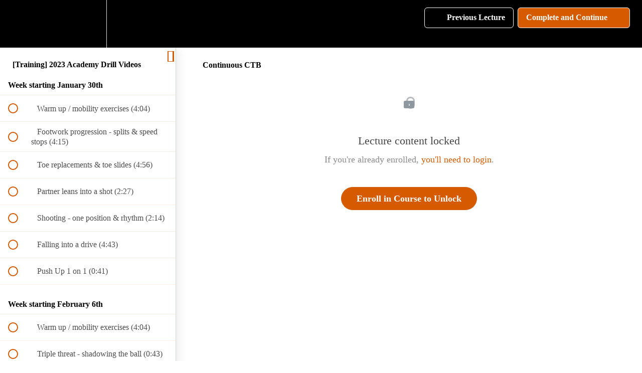

--- FILE ---
content_type: text/html; charset=utf-8
request_url: https://training.nolimitsbasketball.com.au/courses/training-2023-academy-drill-videos/lectures/45619854
body_size: 47658
content:
<!DOCTYPE html>
<html>
  <head>
    <script src="https://releases.transloadit.com/uppy/v4.18.0/uppy.min.js"></script><link rel="stylesheet" href="https://releases.transloadit.com/uppy/v4.18.0/uppy.min.css" />
    <link href='' rel='icon' type='image/png'>

<link href='' rel='apple-touch-icon' type='image/png'>

<link href='' rel='apple-touch-icon' type='image/png'>

<link href='https://assets.teachablecdn.com/splash-images/teachable-apple-startup-image.png' rel='apple-touch-startup-image' type='image/png'>

<link href='https://assets.teachablecdn.com/splash-images/teachable-apple-startup-image_2x.png' rel='apple-touch-startup-image' type='image/png'>

<meta name='apple-mobile-web-app-capable' content='yes' />
<meta charset="UTF-8">
<meta name="csrf-param" content="authenticity_token" />
<meta name="csrf-token" content="8BHGdPCQ0W_hW9s-wxziKp-7WHnnUHLGVRZJ8XRp0y8IaXgEKQB8qKobMWg1eGZhbmrFjm85J5uHu3g8VUqKow" />
<link rel="stylesheet" href="https://fedora.teachablecdn.com/assets/bootstrap-748e653be2be27c8e709ced95eab64a05c870fcc9544b56e33dfe1a9a539317d.css" data-turbolinks-track="true" /><link href="https://teachable-themeable.learning.teachable.com/themecss/production/base.css?_=5939b3be5912&amp;brand_course_heading=%23ffffff&amp;brand_heading=%23333333&amp;brand_homepage_heading=%23ffffff&amp;brand_navbar_fixed_text=%23ffffff&amp;brand_navbar_text=%23ffffff&amp;brand_primary=%23000000&amp;brand_secondary=%23d65a00&amp;brand_text=%23333333&amp;logged_out_homepage_background_image_overlay=1.0" rel="stylesheet" data-turbolinks-track="true"></link>
<title>Continuous CTB | No Limits Basketball</title>
<link rel="canonical" href="https://nolimitsbasketball.teachable.com/courses/2006455/lectures/45619854">
<meta property="og:title" content="Continuous CTB">
<meta property="og:type" content="website">
<meta property="og:url" content="https://nolimitsbasketball.teachable.com/courses/2006455/lectures/45619854">
<meta name="brand_video_player_color" content="#d65a00">
<meta name="site_title" content="No Limits Basketball">
<style>/* This does some styling for the collapsible buttons on the sidebar view */
.course-section ul.section-list .section-item.next-lecture .item {
  position: relative;
}
#courseSidebar a.new-btn.collapsed:before,
.progress-timeline a.new-btn.collapsed:before {
  content: "\f0da";
  display: block;
  width: 10px;
  font-family: "FontAwesome";
  right: 7px;
  top: 2px;
  position: absolute;
  font-size: 24px;
  transform: rotate(0deg);
  transition: all 0.35s ease-in;
  cursor: pointer;
  font-weight: 900;
}
#courseSidebar a.new-btn:before,
.progress-timeline a.new-btn:before {
  content: "\f0da";
  display: block;
  width: 10px;
  font-family: "FontAwesome";
  right: 7px;
  top: 2px;
  position: absolute;
  font-size: 24px;
  transform: rotate(90deg);
  transition: all 0.35s ease-in;
  cursor: pointer;
  font-weight: 900;
}</style>
<script src='//fast.wistia.com/assets/external/E-v1.js'></script>
<script
  src='https://www.recaptcha.net/recaptcha/api.js'
  async
  defer></script>



      <meta name="asset_host" content="https://fedora.teachablecdn.com">
     <script>
  (function () {
    const origCreateElement = Document.prototype.createElement;
    Document.prototype.createElement = function () {
      const el = origCreateElement.apply(this, arguments);
      if (arguments[0].toLowerCase() === "video") {
        const observer = new MutationObserver(() => {
          if (
            el.src &&
            el.src.startsWith("data:video") &&
            el.autoplay &&
            el.style.display === "none"
          ) {
            el.removeAttribute("autoplay");
            el.autoplay = false;
            el.style.display = "none";
            observer.disconnect();
          }
        });
        observer.observe(el, {
          attributes: true,
          attributeFilter: ["src", "autoplay", "style"],
        });
      }
      return el;
    };
  })();
</script>
<script src="https://fedora.teachablecdn.com/packs/student-globals--1463f1f1bdf1bb9a431c.js"></script><script src="https://fedora.teachablecdn.com/packs/student-legacy--38db0977d3748059802d.js"></script><script src="https://fedora.teachablecdn.com/packs/student--e4ea9b8f25228072afe8.js"></script>
<meta id='iris-url' data-iris-url=https://eventable.internal.teachable.com />
<script type="text/javascript">
  window.heap=window.heap||[],heap.load=function(e,t){window.heap.appid=e,window.heap.config=t=t||{};var r=document.createElement("script");r.type="text/javascript",r.async=!0,r.src="https://cdn.heapanalytics.com/js/heap-"+e+".js";var a=document.getElementsByTagName("script")[0];a.parentNode.insertBefore(r,a);for(var n=function(e){return function(){heap.push([e].concat(Array.prototype.slice.call(arguments,0)))}},p=["addEventProperties","addUserProperties","clearEventProperties","identify","resetIdentity","removeEventProperty","setEventProperties","track","unsetEventProperty"],o=0;o<p.length;o++)heap[p[o]]=n(p[o])},heap.load("318805607");
  window.heapShouldTrackUser = true;
</script>


<script type="text/javascript">
  var _user_id = ''; // Set to the user's ID, username, or email address, or '' if not yet known.
  var _session_id = 'af947a6805c06094002a3e3fddd6ef22'; // Set to a unique session ID for the visitor's current browsing session.

  var _sift = window._sift = window._sift || [];
  _sift.push(['_setAccount', '2e541754ec']);
  _sift.push(['_setUserId', _user_id]);
  _sift.push(['_setSessionId', _session_id]);
  _sift.push(['_trackPageview']);

  (function() {
    function ls() {
      var e = document.createElement('script');
      e.src = 'https://cdn.sift.com/s.js';
      document.body.appendChild(e);
    }
    if (window.attachEvent) {
      window.attachEvent('onload', ls);
    } else {
      window.addEventListener('load', ls, false);
    }
  })();
</script>


<!-- Global site tag (gtag.js) - Google Analytics -->
<script async src="https://www.googletagmanager.com/gtag/js?id=UA-52798284-1"></script>
<script>
  window.dataLayer = window.dataLayer || [];
  function gtag(){dataLayer.push(arguments);}
  gtag('js', new Date());

  gtag('config', 'UA-52798284-1');
</script>

<script type="text/javascript">
    (function(e,t,o,n,p,r,i){e.visitorGlobalObjectAlias=n;e[e.visitorGlobalObjectAlias]=e[e.visitorGlobalObjectAlias]||function(){(e[e.visitorGlobalObjectAlias].q=e[e.visitorGlobalObjectAlias].q||[]).push(arguments)};e[e.visitorGlobalObjectAlias].l=(new Date).getTime();r=t.createElement("script");r.src=o;r.async=true;i=t.getElementsByTagName("script")[0];i.parentNode.insertBefore(r,i)})(window,document,"https://diffuser-cdn.app-us1.com/diffuser/diffuser.js","vgo");
    vgo('setAccount', '252562459');
    vgo('setTrackByDefault', true);

    vgo('process');
</script>



<!-- Google tag (gtag.js) -->
<script async src="https://www.googletagmanager.com/gtag/js?id=G-SL8LSCXHSV"></script>
<script>
  window.dataLayer = window.dataLayer || [];
  function gtag(){dataLayer.push(arguments);}
  gtag('js', new Date());

  gtag('config', 'G-SL8LSCXHSV', {
    'user_id': '',
    'school_id': '513768',
    'school_domain': 'nolimitsbasketball.teachable.com'
  });
</script>

<!-- Facebook Pixel Code -->
<script>
  var ownerPixelId = '1162035313927871'
  !function(f,b,e,v,n,t,s)
  {if(f.fbq)return;n=f.fbq=function(){n.callMethod?
  n.callMethod.apply(n,arguments):n.queue.push(arguments)};
  if(!f.fbq)f.fbq=n;n.push=n;n.loaded=!0;n.version='2.0';
  n.queue=[];t=b.createElement(e);t.async=!0;
  t.src=v;s=b.getElementsByTagName(e)[0];
  s.parentNode.insertBefore(t,s)}(window, document,'script',
  'https://connect.facebook.net/en_US/fbevents.js');
  fbq('dataProcessingOptions', ['LDU'], 0, 0);
  fbq('init', '1162035313927871');
  fbq('track', 'PageView');
</script>
<noscript>
  <img height="1" width="1" style="display:none" src="https://www.facebook.com/tr?id=1162035313927871&ev=PageView&noscript=1"/>
</noscript>

<!-- End Facebook Pixel Code -->


<meta http-equiv="X-UA-Compatible" content="IE=edge">
<script type="text/javascript">window.NREUM||(NREUM={});NREUM.info={"beacon":"bam.nr-data.net","errorBeacon":"bam.nr-data.net","licenseKey":"NRBR-08e3a2ada38dc55a529","applicationID":"1065060701","transactionName":"dAxdTUFZXVQEQh0JAFQXRktWRR5LCV9F","queueTime":0,"applicationTime":294,"agent":""}</script>
<script type="text/javascript">(window.NREUM||(NREUM={})).init={privacy:{cookies_enabled:true},ajax:{deny_list:["bam.nr-data.net"]},feature_flags:["soft_nav"],distributed_tracing:{enabled:true}};(window.NREUM||(NREUM={})).loader_config={agentID:"1103368432",accountID:"4102727",trustKey:"27503",xpid:"UAcHU1FRDxABVFdXBwcHUVQA",licenseKey:"NRBR-08e3a2ada38dc55a529",applicationID:"1065060701",browserID:"1103368432"};;/*! For license information please see nr-loader-spa-1.308.0.min.js.LICENSE.txt */
(()=>{var e,t,r={384:(e,t,r)=>{"use strict";r.d(t,{NT:()=>a,US:()=>u,Zm:()=>o,bQ:()=>d,dV:()=>c,pV:()=>l});var n=r(6154),i=r(1863),s=r(1910);const a={beacon:"bam.nr-data.net",errorBeacon:"bam.nr-data.net"};function o(){return n.gm.NREUM||(n.gm.NREUM={}),void 0===n.gm.newrelic&&(n.gm.newrelic=n.gm.NREUM),n.gm.NREUM}function c(){let e=o();return e.o||(e.o={ST:n.gm.setTimeout,SI:n.gm.setImmediate||n.gm.setInterval,CT:n.gm.clearTimeout,XHR:n.gm.XMLHttpRequest,REQ:n.gm.Request,EV:n.gm.Event,PR:n.gm.Promise,MO:n.gm.MutationObserver,FETCH:n.gm.fetch,WS:n.gm.WebSocket},(0,s.i)(...Object.values(e.o))),e}function d(e,t){let r=o();r.initializedAgents??={},t.initializedAt={ms:(0,i.t)(),date:new Date},r.initializedAgents[e]=t}function u(e,t){o()[e]=t}function l(){return function(){let e=o();const t=e.info||{};e.info={beacon:a.beacon,errorBeacon:a.errorBeacon,...t}}(),function(){let e=o();const t=e.init||{};e.init={...t}}(),c(),function(){let e=o();const t=e.loader_config||{};e.loader_config={...t}}(),o()}},782:(e,t,r)=>{"use strict";r.d(t,{T:()=>n});const n=r(860).K7.pageViewTiming},860:(e,t,r)=>{"use strict";r.d(t,{$J:()=>u,K7:()=>c,P3:()=>d,XX:()=>i,Yy:()=>o,df:()=>s,qY:()=>n,v4:()=>a});const n="events",i="jserrors",s="browser/blobs",a="rum",o="browser/logs",c={ajax:"ajax",genericEvents:"generic_events",jserrors:i,logging:"logging",metrics:"metrics",pageAction:"page_action",pageViewEvent:"page_view_event",pageViewTiming:"page_view_timing",sessionReplay:"session_replay",sessionTrace:"session_trace",softNav:"soft_navigations",spa:"spa"},d={[c.pageViewEvent]:1,[c.pageViewTiming]:2,[c.metrics]:3,[c.jserrors]:4,[c.spa]:5,[c.ajax]:6,[c.sessionTrace]:7,[c.softNav]:8,[c.sessionReplay]:9,[c.logging]:10,[c.genericEvents]:11},u={[c.pageViewEvent]:a,[c.pageViewTiming]:n,[c.ajax]:n,[c.spa]:n,[c.softNav]:n,[c.metrics]:i,[c.jserrors]:i,[c.sessionTrace]:s,[c.sessionReplay]:s,[c.logging]:o,[c.genericEvents]:"ins"}},944:(e,t,r)=>{"use strict";r.d(t,{R:()=>i});var n=r(3241);function i(e,t){"function"==typeof console.debug&&(console.debug("New Relic Warning: https://github.com/newrelic/newrelic-browser-agent/blob/main/docs/warning-codes.md#".concat(e),t),(0,n.W)({agentIdentifier:null,drained:null,type:"data",name:"warn",feature:"warn",data:{code:e,secondary:t}}))}},993:(e,t,r)=>{"use strict";r.d(t,{A$:()=>s,ET:()=>a,TZ:()=>o,p_:()=>i});var n=r(860);const i={ERROR:"ERROR",WARN:"WARN",INFO:"INFO",DEBUG:"DEBUG",TRACE:"TRACE"},s={OFF:0,ERROR:1,WARN:2,INFO:3,DEBUG:4,TRACE:5},a="log",o=n.K7.logging},1541:(e,t,r)=>{"use strict";r.d(t,{U:()=>i,f:()=>n});const n={MFE:"MFE",BA:"BA"};function i(e,t){if(2!==t?.harvestEndpointVersion)return{};const r=t.agentRef.runtime.appMetadata.agents[0].entityGuid;return e?{"source.id":e.id,"source.name":e.name,"source.type":e.type,"parent.id":e.parent?.id||r,"parent.type":e.parent?.type||n.BA}:{"entity.guid":r,appId:t.agentRef.info.applicationID}}},1687:(e,t,r)=>{"use strict";r.d(t,{Ak:()=>d,Ze:()=>h,x3:()=>u});var n=r(3241),i=r(7836),s=r(3606),a=r(860),o=r(2646);const c={};function d(e,t){const r={staged:!1,priority:a.P3[t]||0};l(e),c[e].get(t)||c[e].set(t,r)}function u(e,t){e&&c[e]&&(c[e].get(t)&&c[e].delete(t),p(e,t,!1),c[e].size&&f(e))}function l(e){if(!e)throw new Error("agentIdentifier required");c[e]||(c[e]=new Map)}function h(e="",t="feature",r=!1){if(l(e),!e||!c[e].get(t)||r)return p(e,t);c[e].get(t).staged=!0,f(e)}function f(e){const t=Array.from(c[e]);t.every(([e,t])=>t.staged)&&(t.sort((e,t)=>e[1].priority-t[1].priority),t.forEach(([t])=>{c[e].delete(t),p(e,t)}))}function p(e,t,r=!0){const a=e?i.ee.get(e):i.ee,c=s.i.handlers;if(!a.aborted&&a.backlog&&c){if((0,n.W)({agentIdentifier:e,type:"lifecycle",name:"drain",feature:t}),r){const e=a.backlog[t],r=c[t];if(r){for(let t=0;e&&t<e.length;++t)g(e[t],r);Object.entries(r).forEach(([e,t])=>{Object.values(t||{}).forEach(t=>{t[0]?.on&&t[0]?.context()instanceof o.y&&t[0].on(e,t[1])})})}}a.isolatedBacklog||delete c[t],a.backlog[t]=null,a.emit("drain-"+t,[])}}function g(e,t){var r=e[1];Object.values(t[r]||{}).forEach(t=>{var r=e[0];if(t[0]===r){var n=t[1],i=e[3],s=e[2];n.apply(i,s)}})}},1738:(e,t,r)=>{"use strict";r.d(t,{U:()=>f,Y:()=>h});var n=r(3241),i=r(9908),s=r(1863),a=r(944),o=r(5701),c=r(3969),d=r(8362),u=r(860),l=r(4261);function h(e,t,r,s){const h=s||r;!h||h[e]&&h[e]!==d.d.prototype[e]||(h[e]=function(){(0,i.p)(c.xV,["API/"+e+"/called"],void 0,u.K7.metrics,r.ee),(0,n.W)({agentIdentifier:r.agentIdentifier,drained:!!o.B?.[r.agentIdentifier],type:"data",name:"api",feature:l.Pl+e,data:{}});try{return t.apply(this,arguments)}catch(e){(0,a.R)(23,e)}})}function f(e,t,r,n,a){const o=e.info;null===r?delete o.jsAttributes[t]:o.jsAttributes[t]=r,(a||null===r)&&(0,i.p)(l.Pl+n,[(0,s.t)(),t,r],void 0,"session",e.ee)}},1741:(e,t,r)=>{"use strict";r.d(t,{W:()=>s});var n=r(944),i=r(4261);class s{#e(e,...t){if(this[e]!==s.prototype[e])return this[e](...t);(0,n.R)(35,e)}addPageAction(e,t){return this.#e(i.hG,e,t)}register(e){return this.#e(i.eY,e)}recordCustomEvent(e,t){return this.#e(i.fF,e,t)}setPageViewName(e,t){return this.#e(i.Fw,e,t)}setCustomAttribute(e,t,r){return this.#e(i.cD,e,t,r)}noticeError(e,t){return this.#e(i.o5,e,t)}setUserId(e,t=!1){return this.#e(i.Dl,e,t)}setApplicationVersion(e){return this.#e(i.nb,e)}setErrorHandler(e){return this.#e(i.bt,e)}addRelease(e,t){return this.#e(i.k6,e,t)}log(e,t){return this.#e(i.$9,e,t)}start(){return this.#e(i.d3)}finished(e){return this.#e(i.BL,e)}recordReplay(){return this.#e(i.CH)}pauseReplay(){return this.#e(i.Tb)}addToTrace(e){return this.#e(i.U2,e)}setCurrentRouteName(e){return this.#e(i.PA,e)}interaction(e){return this.#e(i.dT,e)}wrapLogger(e,t,r){return this.#e(i.Wb,e,t,r)}measure(e,t){return this.#e(i.V1,e,t)}consent(e){return this.#e(i.Pv,e)}}},1863:(e,t,r)=>{"use strict";function n(){return Math.floor(performance.now())}r.d(t,{t:()=>n})},1910:(e,t,r)=>{"use strict";r.d(t,{i:()=>s});var n=r(944);const i=new Map;function s(...e){return e.every(e=>{if(i.has(e))return i.get(e);const t="function"==typeof e?e.toString():"",r=t.includes("[native code]"),s=t.includes("nrWrapper");return r||s||(0,n.R)(64,e?.name||t),i.set(e,r),r})}},2555:(e,t,r)=>{"use strict";r.d(t,{D:()=>o,f:()=>a});var n=r(384),i=r(8122);const s={beacon:n.NT.beacon,errorBeacon:n.NT.errorBeacon,licenseKey:void 0,applicationID:void 0,sa:void 0,queueTime:void 0,applicationTime:void 0,ttGuid:void 0,user:void 0,account:void 0,product:void 0,extra:void 0,jsAttributes:{},userAttributes:void 0,atts:void 0,transactionName:void 0,tNamePlain:void 0};function a(e){try{return!!e.licenseKey&&!!e.errorBeacon&&!!e.applicationID}catch(e){return!1}}const o=e=>(0,i.a)(e,s)},2614:(e,t,r)=>{"use strict";r.d(t,{BB:()=>a,H3:()=>n,g:()=>d,iL:()=>c,tS:()=>o,uh:()=>i,wk:()=>s});const n="NRBA",i="SESSION",s=144e5,a=18e5,o={STARTED:"session-started",PAUSE:"session-pause",RESET:"session-reset",RESUME:"session-resume",UPDATE:"session-update"},c={SAME_TAB:"same-tab",CROSS_TAB:"cross-tab"},d={OFF:0,FULL:1,ERROR:2}},2646:(e,t,r)=>{"use strict";r.d(t,{y:()=>n});class n{constructor(e){this.contextId=e}}},2843:(e,t,r)=>{"use strict";r.d(t,{G:()=>s,u:()=>i});var n=r(3878);function i(e,t=!1,r,i){(0,n.DD)("visibilitychange",function(){if(t)return void("hidden"===document.visibilityState&&e());e(document.visibilityState)},r,i)}function s(e,t,r){(0,n.sp)("pagehide",e,t,r)}},3241:(e,t,r)=>{"use strict";r.d(t,{W:()=>s});var n=r(6154);const i="newrelic";function s(e={}){try{n.gm.dispatchEvent(new CustomEvent(i,{detail:e}))}catch(e){}}},3304:(e,t,r)=>{"use strict";r.d(t,{A:()=>s});var n=r(7836);const i=()=>{const e=new WeakSet;return(t,r)=>{if("object"==typeof r&&null!==r){if(e.has(r))return;e.add(r)}return r}};function s(e){try{return JSON.stringify(e,i())??""}catch(e){try{n.ee.emit("internal-error",[e])}catch(e){}return""}}},3333:(e,t,r)=>{"use strict";r.d(t,{$v:()=>u,TZ:()=>n,Xh:()=>c,Zp:()=>i,kd:()=>d,mq:()=>o,nf:()=>a,qN:()=>s});const n=r(860).K7.genericEvents,i=["auxclick","click","copy","keydown","paste","scrollend"],s=["focus","blur"],a=4,o=1e3,c=2e3,d=["PageAction","UserAction","BrowserPerformance"],u={RESOURCES:"experimental.resources",REGISTER:"register"}},3434:(e,t,r)=>{"use strict";r.d(t,{Jt:()=>s,YM:()=>d});var n=r(7836),i=r(5607);const s="nr@original:".concat(i.W),a=50;var o=Object.prototype.hasOwnProperty,c=!1;function d(e,t){return e||(e=n.ee),r.inPlace=function(e,t,n,i,s){n||(n="");const a="-"===n.charAt(0);for(let o=0;o<t.length;o++){const c=t[o],d=e[c];l(d)||(e[c]=r(d,a?c+n:n,i,c,s))}},r.flag=s,r;function r(t,r,n,c,d){return l(t)?t:(r||(r=""),nrWrapper[s]=t,function(e,t,r){if(Object.defineProperty&&Object.keys)try{return Object.keys(e).forEach(function(r){Object.defineProperty(t,r,{get:function(){return e[r]},set:function(t){return e[r]=t,t}})}),t}catch(e){u([e],r)}for(var n in e)o.call(e,n)&&(t[n]=e[n])}(t,nrWrapper,e),nrWrapper);function nrWrapper(){var s,o,l,h;let f;try{o=this,s=[...arguments],l="function"==typeof n?n(s,o):n||{}}catch(t){u([t,"",[s,o,c],l],e)}i(r+"start",[s,o,c],l,d);const p=performance.now();let g;try{return h=t.apply(o,s),g=performance.now(),h}catch(e){throw g=performance.now(),i(r+"err",[s,o,e],l,d),f=e,f}finally{const e=g-p,t={start:p,end:g,duration:e,isLongTask:e>=a,methodName:c,thrownError:f};t.isLongTask&&i("long-task",[t,o],l,d),i(r+"end",[s,o,h],l,d)}}}function i(r,n,i,s){if(!c||t){var a=c;c=!0;try{e.emit(r,n,i,t,s)}catch(t){u([t,r,n,i],e)}c=a}}}function u(e,t){t||(t=n.ee);try{t.emit("internal-error",e)}catch(e){}}function l(e){return!(e&&"function"==typeof e&&e.apply&&!e[s])}},3606:(e,t,r)=>{"use strict";r.d(t,{i:()=>s});var n=r(9908);s.on=a;var i=s.handlers={};function s(e,t,r,s){a(s||n.d,i,e,t,r)}function a(e,t,r,i,s){s||(s="feature"),e||(e=n.d);var a=t[s]=t[s]||{};(a[r]=a[r]||[]).push([e,i])}},3738:(e,t,r)=>{"use strict";r.d(t,{He:()=>i,Kp:()=>o,Lc:()=>d,Rz:()=>u,TZ:()=>n,bD:()=>s,d3:()=>a,jx:()=>l,sl:()=>h,uP:()=>c});const n=r(860).K7.sessionTrace,i="bstResource",s="resource",a="-start",o="-end",c="fn"+a,d="fn"+o,u="pushState",l=1e3,h=3e4},3785:(e,t,r)=>{"use strict";r.d(t,{R:()=>c,b:()=>d});var n=r(9908),i=r(1863),s=r(860),a=r(3969),o=r(993);function c(e,t,r={},c=o.p_.INFO,d=!0,u,l=(0,i.t)()){(0,n.p)(a.xV,["API/logging/".concat(c.toLowerCase(),"/called")],void 0,s.K7.metrics,e),(0,n.p)(o.ET,[l,t,r,c,d,u],void 0,s.K7.logging,e)}function d(e){return"string"==typeof e&&Object.values(o.p_).some(t=>t===e.toUpperCase().trim())}},3878:(e,t,r)=>{"use strict";function n(e,t){return{capture:e,passive:!1,signal:t}}function i(e,t,r=!1,i){window.addEventListener(e,t,n(r,i))}function s(e,t,r=!1,i){document.addEventListener(e,t,n(r,i))}r.d(t,{DD:()=>s,jT:()=>n,sp:()=>i})},3962:(e,t,r)=>{"use strict";r.d(t,{AM:()=>a,O2:()=>l,OV:()=>s,Qu:()=>h,TZ:()=>c,ih:()=>f,pP:()=>o,t1:()=>u,tC:()=>i,wD:()=>d});var n=r(860);const i=["click","keydown","submit"],s="popstate",a="api",o="initialPageLoad",c=n.K7.softNav,d=5e3,u=500,l={INITIAL_PAGE_LOAD:"",ROUTE_CHANGE:1,UNSPECIFIED:2},h={INTERACTION:1,AJAX:2,CUSTOM_END:3,CUSTOM_TRACER:4},f={IP:"in progress",PF:"pending finish",FIN:"finished",CAN:"cancelled"}},3969:(e,t,r)=>{"use strict";r.d(t,{TZ:()=>n,XG:()=>o,rs:()=>i,xV:()=>a,z_:()=>s});const n=r(860).K7.metrics,i="sm",s="cm",a="storeSupportabilityMetrics",o="storeEventMetrics"},4234:(e,t,r)=>{"use strict";r.d(t,{W:()=>s});var n=r(7836),i=r(1687);class s{constructor(e,t){this.agentIdentifier=e,this.ee=n.ee.get(e),this.featureName=t,this.blocked=!1}deregisterDrain(){(0,i.x3)(this.agentIdentifier,this.featureName)}}},4261:(e,t,r)=>{"use strict";r.d(t,{$9:()=>u,BL:()=>c,CH:()=>p,Dl:()=>R,Fw:()=>w,PA:()=>v,Pl:()=>n,Pv:()=>A,Tb:()=>h,U2:()=>a,V1:()=>E,Wb:()=>T,bt:()=>y,cD:()=>b,d3:()=>x,dT:()=>d,eY:()=>g,fF:()=>f,hG:()=>s,hw:()=>i,k6:()=>o,nb:()=>m,o5:()=>l});const n="api-",i=n+"ixn-",s="addPageAction",a="addToTrace",o="addRelease",c="finished",d="interaction",u="log",l="noticeError",h="pauseReplay",f="recordCustomEvent",p="recordReplay",g="register",m="setApplicationVersion",v="setCurrentRouteName",b="setCustomAttribute",y="setErrorHandler",w="setPageViewName",R="setUserId",x="start",T="wrapLogger",E="measure",A="consent"},5205:(e,t,r)=>{"use strict";r.d(t,{j:()=>S});var n=r(384),i=r(1741);var s=r(2555),a=r(3333);const o=e=>{if(!e||"string"!=typeof e)return!1;try{document.createDocumentFragment().querySelector(e)}catch{return!1}return!0};var c=r(2614),d=r(944),u=r(8122);const l="[data-nr-mask]",h=e=>(0,u.a)(e,(()=>{const e={feature_flags:[],experimental:{allow_registered_children:!1,resources:!1},mask_selector:"*",block_selector:"[data-nr-block]",mask_input_options:{color:!1,date:!1,"datetime-local":!1,email:!1,month:!1,number:!1,range:!1,search:!1,tel:!1,text:!1,time:!1,url:!1,week:!1,textarea:!1,select:!1,password:!0}};return{ajax:{deny_list:void 0,block_internal:!0,enabled:!0,autoStart:!0},api:{get allow_registered_children(){return e.feature_flags.includes(a.$v.REGISTER)||e.experimental.allow_registered_children},set allow_registered_children(t){e.experimental.allow_registered_children=t},duplicate_registered_data:!1},browser_consent_mode:{enabled:!1},distributed_tracing:{enabled:void 0,exclude_newrelic_header:void 0,cors_use_newrelic_header:void 0,cors_use_tracecontext_headers:void 0,allowed_origins:void 0},get feature_flags(){return e.feature_flags},set feature_flags(t){e.feature_flags=t},generic_events:{enabled:!0,autoStart:!0},harvest:{interval:30},jserrors:{enabled:!0,autoStart:!0},logging:{enabled:!0,autoStart:!0},metrics:{enabled:!0,autoStart:!0},obfuscate:void 0,page_action:{enabled:!0},page_view_event:{enabled:!0,autoStart:!0},page_view_timing:{enabled:!0,autoStart:!0},performance:{capture_marks:!1,capture_measures:!1,capture_detail:!0,resources:{get enabled(){return e.feature_flags.includes(a.$v.RESOURCES)||e.experimental.resources},set enabled(t){e.experimental.resources=t},asset_types:[],first_party_domains:[],ignore_newrelic:!0}},privacy:{cookies_enabled:!0},proxy:{assets:void 0,beacon:void 0},session:{expiresMs:c.wk,inactiveMs:c.BB},session_replay:{autoStart:!0,enabled:!1,preload:!1,sampling_rate:10,error_sampling_rate:100,collect_fonts:!1,inline_images:!1,fix_stylesheets:!0,mask_all_inputs:!0,get mask_text_selector(){return e.mask_selector},set mask_text_selector(t){o(t)?e.mask_selector="".concat(t,",").concat(l):""===t||null===t?e.mask_selector=l:(0,d.R)(5,t)},get block_class(){return"nr-block"},get ignore_class(){return"nr-ignore"},get mask_text_class(){return"nr-mask"},get block_selector(){return e.block_selector},set block_selector(t){o(t)?e.block_selector+=",".concat(t):""!==t&&(0,d.R)(6,t)},get mask_input_options(){return e.mask_input_options},set mask_input_options(t){t&&"object"==typeof t?e.mask_input_options={...t,password:!0}:(0,d.R)(7,t)}},session_trace:{enabled:!0,autoStart:!0},soft_navigations:{enabled:!0,autoStart:!0},spa:{enabled:!0,autoStart:!0},ssl:void 0,user_actions:{enabled:!0,elementAttributes:["id","className","tagName","type"]}}})());var f=r(6154),p=r(9324);let g=0;const m={buildEnv:p.F3,distMethod:p.Xs,version:p.xv,originTime:f.WN},v={consented:!1},b={appMetadata:{},get consented(){return this.session?.state?.consent||v.consented},set consented(e){v.consented=e},customTransaction:void 0,denyList:void 0,disabled:!1,harvester:void 0,isolatedBacklog:!1,isRecording:!1,loaderType:void 0,maxBytes:3e4,obfuscator:void 0,onerror:void 0,ptid:void 0,releaseIds:{},session:void 0,timeKeeper:void 0,registeredEntities:[],jsAttributesMetadata:{bytes:0},get harvestCount(){return++g}},y=e=>{const t=(0,u.a)(e,b),r=Object.keys(m).reduce((e,t)=>(e[t]={value:m[t],writable:!1,configurable:!0,enumerable:!0},e),{});return Object.defineProperties(t,r)};var w=r(5701);const R=e=>{const t=e.startsWith("http");e+="/",r.p=t?e:"https://"+e};var x=r(7836),T=r(3241);const E={accountID:void 0,trustKey:void 0,agentID:void 0,licenseKey:void 0,applicationID:void 0,xpid:void 0},A=e=>(0,u.a)(e,E),_=new Set;function S(e,t={},r,a){let{init:o,info:c,loader_config:d,runtime:u={},exposed:l=!0}=t;if(!c){const e=(0,n.pV)();o=e.init,c=e.info,d=e.loader_config}e.init=h(o||{}),e.loader_config=A(d||{}),c.jsAttributes??={},f.bv&&(c.jsAttributes.isWorker=!0),e.info=(0,s.D)(c);const p=e.init,g=[c.beacon,c.errorBeacon];_.has(e.agentIdentifier)||(p.proxy.assets&&(R(p.proxy.assets),g.push(p.proxy.assets)),p.proxy.beacon&&g.push(p.proxy.beacon),e.beacons=[...g],function(e){const t=(0,n.pV)();Object.getOwnPropertyNames(i.W.prototype).forEach(r=>{const n=i.W.prototype[r];if("function"!=typeof n||"constructor"===n)return;let s=t[r];e[r]&&!1!==e.exposed&&"micro-agent"!==e.runtime?.loaderType&&(t[r]=(...t)=>{const n=e[r](...t);return s?s(...t):n})})}(e),(0,n.US)("activatedFeatures",w.B)),u.denyList=[...p.ajax.deny_list||[],...p.ajax.block_internal?g:[]],u.ptid=e.agentIdentifier,u.loaderType=r,e.runtime=y(u),_.has(e.agentIdentifier)||(e.ee=x.ee.get(e.agentIdentifier),e.exposed=l,(0,T.W)({agentIdentifier:e.agentIdentifier,drained:!!w.B?.[e.agentIdentifier],type:"lifecycle",name:"initialize",feature:void 0,data:e.config})),_.add(e.agentIdentifier)}},5270:(e,t,r)=>{"use strict";r.d(t,{Aw:()=>a,SR:()=>s,rF:()=>o});var n=r(384),i=r(7767);function s(e){return!!(0,n.dV)().o.MO&&(0,i.V)(e)&&!0===e?.session_trace.enabled}function a(e){return!0===e?.session_replay.preload&&s(e)}function o(e,t){try{if("string"==typeof t?.type){if("password"===t.type.toLowerCase())return"*".repeat(e?.length||0);if(void 0!==t?.dataset?.nrUnmask||t?.classList?.contains("nr-unmask"))return e}}catch(e){}return"string"==typeof e?e.replace(/[\S]/g,"*"):"*".repeat(e?.length||0)}},5289:(e,t,r)=>{"use strict";r.d(t,{GG:()=>a,Qr:()=>c,sB:()=>o});var n=r(3878),i=r(6389);function s(){return"undefined"==typeof document||"complete"===document.readyState}function a(e,t){if(s())return e();const r=(0,i.J)(e),a=setInterval(()=>{s()&&(clearInterval(a),r())},500);(0,n.sp)("load",r,t)}function o(e){if(s())return e();(0,n.DD)("DOMContentLoaded",e)}function c(e){if(s())return e();(0,n.sp)("popstate",e)}},5607:(e,t,r)=>{"use strict";r.d(t,{W:()=>n});const n=(0,r(9566).bz)()},5701:(e,t,r)=>{"use strict";r.d(t,{B:()=>s,t:()=>a});var n=r(3241);const i=new Set,s={};function a(e,t){const r=t.agentIdentifier;s[r]??={},e&&"object"==typeof e&&(i.has(r)||(t.ee.emit("rumresp",[e]),s[r]=e,i.add(r),(0,n.W)({agentIdentifier:r,loaded:!0,drained:!0,type:"lifecycle",name:"load",feature:void 0,data:e})))}},6154:(e,t,r)=>{"use strict";r.d(t,{OF:()=>d,RI:()=>i,WN:()=>h,bv:()=>s,eN:()=>f,gm:()=>a,lR:()=>l,m:()=>c,mw:()=>o,sb:()=>u});var n=r(1863);const i="undefined"!=typeof window&&!!window.document,s="undefined"!=typeof WorkerGlobalScope&&("undefined"!=typeof self&&self instanceof WorkerGlobalScope&&self.navigator instanceof WorkerNavigator||"undefined"!=typeof globalThis&&globalThis instanceof WorkerGlobalScope&&globalThis.navigator instanceof WorkerNavigator),a=i?window:"undefined"!=typeof WorkerGlobalScope&&("undefined"!=typeof self&&self instanceof WorkerGlobalScope&&self||"undefined"!=typeof globalThis&&globalThis instanceof WorkerGlobalScope&&globalThis),o=Boolean("hidden"===a?.document?.visibilityState),c=""+a?.location,d=/iPad|iPhone|iPod/.test(a.navigator?.userAgent),u=d&&"undefined"==typeof SharedWorker,l=(()=>{const e=a.navigator?.userAgent?.match(/Firefox[/\s](\d+\.\d+)/);return Array.isArray(e)&&e.length>=2?+e[1]:0})(),h=Date.now()-(0,n.t)(),f=()=>"undefined"!=typeof PerformanceNavigationTiming&&a?.performance?.getEntriesByType("navigation")?.[0]?.responseStart},6344:(e,t,r)=>{"use strict";r.d(t,{BB:()=>u,Qb:()=>l,TZ:()=>i,Ug:()=>a,Vh:()=>s,_s:()=>o,bc:()=>d,yP:()=>c});var n=r(2614);const i=r(860).K7.sessionReplay,s="errorDuringReplay",a=.12,o={DomContentLoaded:0,Load:1,FullSnapshot:2,IncrementalSnapshot:3,Meta:4,Custom:5},c={[n.g.ERROR]:15e3,[n.g.FULL]:3e5,[n.g.OFF]:0},d={RESET:{message:"Session was reset",sm:"Reset"},IMPORT:{message:"Recorder failed to import",sm:"Import"},TOO_MANY:{message:"429: Too Many Requests",sm:"Too-Many"},TOO_BIG:{message:"Payload was too large",sm:"Too-Big"},CROSS_TAB:{message:"Session Entity was set to OFF on another tab",sm:"Cross-Tab"},ENTITLEMENTS:{message:"Session Replay is not allowed and will not be started",sm:"Entitlement"}},u=5e3,l={API:"api",RESUME:"resume",SWITCH_TO_FULL:"switchToFull",INITIALIZE:"initialize",PRELOAD:"preload"}},6389:(e,t,r)=>{"use strict";function n(e,t=500,r={}){const n=r?.leading||!1;let i;return(...r)=>{n&&void 0===i&&(e.apply(this,r),i=setTimeout(()=>{i=clearTimeout(i)},t)),n||(clearTimeout(i),i=setTimeout(()=>{e.apply(this,r)},t))}}function i(e){let t=!1;return(...r)=>{t||(t=!0,e.apply(this,r))}}r.d(t,{J:()=>i,s:()=>n})},6630:(e,t,r)=>{"use strict";r.d(t,{T:()=>n});const n=r(860).K7.pageViewEvent},6774:(e,t,r)=>{"use strict";r.d(t,{T:()=>n});const n=r(860).K7.jserrors},7295:(e,t,r)=>{"use strict";r.d(t,{Xv:()=>a,gX:()=>i,iW:()=>s});var n=[];function i(e){if(!e||s(e))return!1;if(0===n.length)return!0;if("*"===n[0].hostname)return!1;for(var t=0;t<n.length;t++){var r=n[t];if(r.hostname.test(e.hostname)&&r.pathname.test(e.pathname))return!1}return!0}function s(e){return void 0===e.hostname}function a(e){if(n=[],e&&e.length)for(var t=0;t<e.length;t++){let r=e[t];if(!r)continue;if("*"===r)return void(n=[{hostname:"*"}]);0===r.indexOf("http://")?r=r.substring(7):0===r.indexOf("https://")&&(r=r.substring(8));const i=r.indexOf("/");let s,a;i>0?(s=r.substring(0,i),a=r.substring(i)):(s=r,a="*");let[c]=s.split(":");n.push({hostname:o(c),pathname:o(a,!0)})}}function o(e,t=!1){const r=e.replace(/[.+?^${}()|[\]\\]/g,e=>"\\"+e).replace(/\*/g,".*?");return new RegExp((t?"^":"")+r+"$")}},7485:(e,t,r)=>{"use strict";r.d(t,{D:()=>i});var n=r(6154);function i(e){if(0===(e||"").indexOf("data:"))return{protocol:"data"};try{const t=new URL(e,location.href),r={port:t.port,hostname:t.hostname,pathname:t.pathname,search:t.search,protocol:t.protocol.slice(0,t.protocol.indexOf(":")),sameOrigin:t.protocol===n.gm?.location?.protocol&&t.host===n.gm?.location?.host};return r.port&&""!==r.port||("http:"===t.protocol&&(r.port="80"),"https:"===t.protocol&&(r.port="443")),r.pathname&&""!==r.pathname?r.pathname.startsWith("/")||(r.pathname="/".concat(r.pathname)):r.pathname="/",r}catch(e){return{}}}},7699:(e,t,r)=>{"use strict";r.d(t,{It:()=>s,KC:()=>o,No:()=>i,qh:()=>a});var n=r(860);const i=16e3,s=1e6,a="SESSION_ERROR",o={[n.K7.logging]:!0,[n.K7.genericEvents]:!1,[n.K7.jserrors]:!1,[n.K7.ajax]:!1}},7767:(e,t,r)=>{"use strict";r.d(t,{V:()=>i});var n=r(6154);const i=e=>n.RI&&!0===e?.privacy.cookies_enabled},7836:(e,t,r)=>{"use strict";r.d(t,{P:()=>o,ee:()=>c});var n=r(384),i=r(8990),s=r(2646),a=r(5607);const o="nr@context:".concat(a.W),c=function e(t,r){var n={},a={},u={},l=!1;try{l=16===r.length&&d.initializedAgents?.[r]?.runtime.isolatedBacklog}catch(e){}var h={on:p,addEventListener:p,removeEventListener:function(e,t){var r=n[e];if(!r)return;for(var i=0;i<r.length;i++)r[i]===t&&r.splice(i,1)},emit:function(e,r,n,i,s){!1!==s&&(s=!0);if(c.aborted&&!i)return;t&&s&&t.emit(e,r,n);var o=f(n);g(e).forEach(e=>{e.apply(o,r)});var d=v()[a[e]];d&&d.push([h,e,r,o]);return o},get:m,listeners:g,context:f,buffer:function(e,t){const r=v();if(t=t||"feature",h.aborted)return;Object.entries(e||{}).forEach(([e,n])=>{a[n]=t,t in r||(r[t]=[])})},abort:function(){h._aborted=!0,Object.keys(h.backlog).forEach(e=>{delete h.backlog[e]})},isBuffering:function(e){return!!v()[a[e]]},debugId:r,backlog:l?{}:t&&"object"==typeof t.backlog?t.backlog:{},isolatedBacklog:l};return Object.defineProperty(h,"aborted",{get:()=>{let e=h._aborted||!1;return e||(t&&(e=t.aborted),e)}}),h;function f(e){return e&&e instanceof s.y?e:e?(0,i.I)(e,o,()=>new s.y(o)):new s.y(o)}function p(e,t){n[e]=g(e).concat(t)}function g(e){return n[e]||[]}function m(t){return u[t]=u[t]||e(h,t)}function v(){return h.backlog}}(void 0,"globalEE"),d=(0,n.Zm)();d.ee||(d.ee=c)},8122:(e,t,r)=>{"use strict";r.d(t,{a:()=>i});var n=r(944);function i(e,t){try{if(!e||"object"!=typeof e)return(0,n.R)(3);if(!t||"object"!=typeof t)return(0,n.R)(4);const r=Object.create(Object.getPrototypeOf(t),Object.getOwnPropertyDescriptors(t)),s=0===Object.keys(r).length?e:r;for(let a in s)if(void 0!==e[a])try{if(null===e[a]){r[a]=null;continue}Array.isArray(e[a])&&Array.isArray(t[a])?r[a]=Array.from(new Set([...e[a],...t[a]])):"object"==typeof e[a]&&"object"==typeof t[a]?r[a]=i(e[a],t[a]):r[a]=e[a]}catch(e){r[a]||(0,n.R)(1,e)}return r}catch(e){(0,n.R)(2,e)}}},8139:(e,t,r)=>{"use strict";r.d(t,{u:()=>h});var n=r(7836),i=r(3434),s=r(8990),a=r(6154);const o={},c=a.gm.XMLHttpRequest,d="addEventListener",u="removeEventListener",l="nr@wrapped:".concat(n.P);function h(e){var t=function(e){return(e||n.ee).get("events")}(e);if(o[t.debugId]++)return t;o[t.debugId]=1;var r=(0,i.YM)(t,!0);function h(e){r.inPlace(e,[d,u],"-",p)}function p(e,t){return e[1]}return"getPrototypeOf"in Object&&(a.RI&&f(document,h),c&&f(c.prototype,h),f(a.gm,h)),t.on(d+"-start",function(e,t){var n=e[1];if(null!==n&&("function"==typeof n||"object"==typeof n)&&"newrelic"!==e[0]){var i=(0,s.I)(n,l,function(){var e={object:function(){if("function"!=typeof n.handleEvent)return;return n.handleEvent.apply(n,arguments)},function:n}[typeof n];return e?r(e,"fn-",null,e.name||"anonymous"):n});this.wrapped=e[1]=i}}),t.on(u+"-start",function(e){e[1]=this.wrapped||e[1]}),t}function f(e,t,...r){let n=e;for(;"object"==typeof n&&!Object.prototype.hasOwnProperty.call(n,d);)n=Object.getPrototypeOf(n);n&&t(n,...r)}},8362:(e,t,r)=>{"use strict";r.d(t,{d:()=>s});var n=r(9566),i=r(1741);class s extends i.W{agentIdentifier=(0,n.LA)(16)}},8374:(e,t,r)=>{r.nc=(()=>{try{return document?.currentScript?.nonce}catch(e){}return""})()},8990:(e,t,r)=>{"use strict";r.d(t,{I:()=>i});var n=Object.prototype.hasOwnProperty;function i(e,t,r){if(n.call(e,t))return e[t];var i=r();if(Object.defineProperty&&Object.keys)try{return Object.defineProperty(e,t,{value:i,writable:!0,enumerable:!1}),i}catch(e){}return e[t]=i,i}},9119:(e,t,r)=>{"use strict";r.d(t,{L:()=>s});var n=/([^?#]*)[^#]*(#[^?]*|$).*/,i=/([^?#]*)().*/;function s(e,t){return e?e.replace(t?n:i,"$1$2"):e}},9300:(e,t,r)=>{"use strict";r.d(t,{T:()=>n});const n=r(860).K7.ajax},9324:(e,t,r)=>{"use strict";r.d(t,{AJ:()=>a,F3:()=>i,Xs:()=>s,Yq:()=>o,xv:()=>n});const n="1.308.0",i="PROD",s="CDN",a="@newrelic/rrweb",o="1.0.1"},9566:(e,t,r)=>{"use strict";r.d(t,{LA:()=>o,ZF:()=>c,bz:()=>a,el:()=>d});var n=r(6154);const i="xxxxxxxx-xxxx-4xxx-yxxx-xxxxxxxxxxxx";function s(e,t){return e?15&e[t]:16*Math.random()|0}function a(){const e=n.gm?.crypto||n.gm?.msCrypto;let t,r=0;return e&&e.getRandomValues&&(t=e.getRandomValues(new Uint8Array(30))),i.split("").map(e=>"x"===e?s(t,r++).toString(16):"y"===e?(3&s()|8).toString(16):e).join("")}function o(e){const t=n.gm?.crypto||n.gm?.msCrypto;let r,i=0;t&&t.getRandomValues&&(r=t.getRandomValues(new Uint8Array(e)));const a=[];for(var o=0;o<e;o++)a.push(s(r,i++).toString(16));return a.join("")}function c(){return o(16)}function d(){return o(32)}},9908:(e,t,r)=>{"use strict";r.d(t,{d:()=>n,p:()=>i});var n=r(7836).ee.get("handle");function i(e,t,r,i,s){s?(s.buffer([e],i),s.emit(e,t,r)):(n.buffer([e],i),n.emit(e,t,r))}}},n={};function i(e){var t=n[e];if(void 0!==t)return t.exports;var s=n[e]={exports:{}};return r[e](s,s.exports,i),s.exports}i.m=r,i.d=(e,t)=>{for(var r in t)i.o(t,r)&&!i.o(e,r)&&Object.defineProperty(e,r,{enumerable:!0,get:t[r]})},i.f={},i.e=e=>Promise.all(Object.keys(i.f).reduce((t,r)=>(i.f[r](e,t),t),[])),i.u=e=>({212:"nr-spa-compressor",249:"nr-spa-recorder",478:"nr-spa"}[e]+"-1.308.0.min.js"),i.o=(e,t)=>Object.prototype.hasOwnProperty.call(e,t),e={},t="NRBA-1.308.0.PROD:",i.l=(r,n,s,a)=>{if(e[r])e[r].push(n);else{var o,c;if(void 0!==s)for(var d=document.getElementsByTagName("script"),u=0;u<d.length;u++){var l=d[u];if(l.getAttribute("src")==r||l.getAttribute("data-webpack")==t+s){o=l;break}}if(!o){c=!0;var h={478:"sha512-RSfSVnmHk59T/uIPbdSE0LPeqcEdF4/+XhfJdBuccH5rYMOEZDhFdtnh6X6nJk7hGpzHd9Ujhsy7lZEz/ORYCQ==",249:"sha512-ehJXhmntm85NSqW4MkhfQqmeKFulra3klDyY0OPDUE+sQ3GokHlPh1pmAzuNy//3j4ac6lzIbmXLvGQBMYmrkg==",212:"sha512-B9h4CR46ndKRgMBcK+j67uSR2RCnJfGefU+A7FrgR/k42ovXy5x/MAVFiSvFxuVeEk/pNLgvYGMp1cBSK/G6Fg=="};(o=document.createElement("script")).charset="utf-8",i.nc&&o.setAttribute("nonce",i.nc),o.setAttribute("data-webpack",t+s),o.src=r,0!==o.src.indexOf(window.location.origin+"/")&&(o.crossOrigin="anonymous"),h[a]&&(o.integrity=h[a])}e[r]=[n];var f=(t,n)=>{o.onerror=o.onload=null,clearTimeout(p);var i=e[r];if(delete e[r],o.parentNode&&o.parentNode.removeChild(o),i&&i.forEach(e=>e(n)),t)return t(n)},p=setTimeout(f.bind(null,void 0,{type:"timeout",target:o}),12e4);o.onerror=f.bind(null,o.onerror),o.onload=f.bind(null,o.onload),c&&document.head.appendChild(o)}},i.r=e=>{"undefined"!=typeof Symbol&&Symbol.toStringTag&&Object.defineProperty(e,Symbol.toStringTag,{value:"Module"}),Object.defineProperty(e,"__esModule",{value:!0})},i.p="https://js-agent.newrelic.com/",(()=>{var e={38:0,788:0};i.f.j=(t,r)=>{var n=i.o(e,t)?e[t]:void 0;if(0!==n)if(n)r.push(n[2]);else{var s=new Promise((r,i)=>n=e[t]=[r,i]);r.push(n[2]=s);var a=i.p+i.u(t),o=new Error;i.l(a,r=>{if(i.o(e,t)&&(0!==(n=e[t])&&(e[t]=void 0),n)){var s=r&&("load"===r.type?"missing":r.type),a=r&&r.target&&r.target.src;o.message="Loading chunk "+t+" failed: ("+s+": "+a+")",o.name="ChunkLoadError",o.type=s,o.request=a,n[1](o)}},"chunk-"+t,t)}};var t=(t,r)=>{var n,s,[a,o,c]=r,d=0;if(a.some(t=>0!==e[t])){for(n in o)i.o(o,n)&&(i.m[n]=o[n]);if(c)c(i)}for(t&&t(r);d<a.length;d++)s=a[d],i.o(e,s)&&e[s]&&e[s][0](),e[s]=0},r=self["webpackChunk:NRBA-1.308.0.PROD"]=self["webpackChunk:NRBA-1.308.0.PROD"]||[];r.forEach(t.bind(null,0)),r.push=t.bind(null,r.push.bind(r))})(),(()=>{"use strict";i(8374);var e=i(8362),t=i(860);const r=Object.values(t.K7);var n=i(5205);var s=i(9908),a=i(1863),o=i(4261),c=i(1738);var d=i(1687),u=i(4234),l=i(5289),h=i(6154),f=i(944),p=i(5270),g=i(7767),m=i(6389),v=i(7699);class b extends u.W{constructor(e,t){super(e.agentIdentifier,t),this.agentRef=e,this.abortHandler=void 0,this.featAggregate=void 0,this.loadedSuccessfully=void 0,this.onAggregateImported=new Promise(e=>{this.loadedSuccessfully=e}),this.deferred=Promise.resolve(),!1===e.init[this.featureName].autoStart?this.deferred=new Promise((t,r)=>{this.ee.on("manual-start-all",(0,m.J)(()=>{(0,d.Ak)(e.agentIdentifier,this.featureName),t()}))}):(0,d.Ak)(e.agentIdentifier,t)}importAggregator(e,t,r={}){if(this.featAggregate)return;const n=async()=>{let n;await this.deferred;try{if((0,g.V)(e.init)){const{setupAgentSession:t}=await i.e(478).then(i.bind(i,8766));n=t(e)}}catch(e){(0,f.R)(20,e),this.ee.emit("internal-error",[e]),(0,s.p)(v.qh,[e],void 0,this.featureName,this.ee)}try{if(!this.#t(this.featureName,n,e.init))return(0,d.Ze)(this.agentIdentifier,this.featureName),void this.loadedSuccessfully(!1);const{Aggregate:i}=await t();this.featAggregate=new i(e,r),e.runtime.harvester.initializedAggregates.push(this.featAggregate),this.loadedSuccessfully(!0)}catch(e){(0,f.R)(34,e),this.abortHandler?.(),(0,d.Ze)(this.agentIdentifier,this.featureName,!0),this.loadedSuccessfully(!1),this.ee&&this.ee.abort()}};h.RI?(0,l.GG)(()=>n(),!0):n()}#t(e,r,n){if(this.blocked)return!1;switch(e){case t.K7.sessionReplay:return(0,p.SR)(n)&&!!r;case t.K7.sessionTrace:return!!r;default:return!0}}}var y=i(6630),w=i(2614),R=i(3241);class x extends b{static featureName=y.T;constructor(e){var t;super(e,y.T),this.setupInspectionEvents(e.agentIdentifier),t=e,(0,c.Y)(o.Fw,function(e,r){"string"==typeof e&&("/"!==e.charAt(0)&&(e="/"+e),t.runtime.customTransaction=(r||"http://custom.transaction")+e,(0,s.p)(o.Pl+o.Fw,[(0,a.t)()],void 0,void 0,t.ee))},t),this.importAggregator(e,()=>i.e(478).then(i.bind(i,2467)))}setupInspectionEvents(e){const t=(t,r)=>{t&&(0,R.W)({agentIdentifier:e,timeStamp:t.timeStamp,loaded:"complete"===t.target.readyState,type:"window",name:r,data:t.target.location+""})};(0,l.sB)(e=>{t(e,"DOMContentLoaded")}),(0,l.GG)(e=>{t(e,"load")}),(0,l.Qr)(e=>{t(e,"navigate")}),this.ee.on(w.tS.UPDATE,(t,r)=>{(0,R.W)({agentIdentifier:e,type:"lifecycle",name:"session",data:r})})}}var T=i(384);class E extends e.d{constructor(e){var t;(super(),h.gm)?(this.features={},(0,T.bQ)(this.agentIdentifier,this),this.desiredFeatures=new Set(e.features||[]),this.desiredFeatures.add(x),(0,n.j)(this,e,e.loaderType||"agent"),t=this,(0,c.Y)(o.cD,function(e,r,n=!1){if("string"==typeof e){if(["string","number","boolean"].includes(typeof r)||null===r)return(0,c.U)(t,e,r,o.cD,n);(0,f.R)(40,typeof r)}else(0,f.R)(39,typeof e)},t),function(e){(0,c.Y)(o.Dl,function(t,r=!1){if("string"!=typeof t&&null!==t)return void(0,f.R)(41,typeof t);const n=e.info.jsAttributes["enduser.id"];r&&null!=n&&n!==t?(0,s.p)(o.Pl+"setUserIdAndResetSession",[t],void 0,"session",e.ee):(0,c.U)(e,"enduser.id",t,o.Dl,!0)},e)}(this),function(e){(0,c.Y)(o.nb,function(t){if("string"==typeof t||null===t)return(0,c.U)(e,"application.version",t,o.nb,!1);(0,f.R)(42,typeof t)},e)}(this),function(e){(0,c.Y)(o.d3,function(){e.ee.emit("manual-start-all")},e)}(this),function(e){(0,c.Y)(o.Pv,function(t=!0){if("boolean"==typeof t){if((0,s.p)(o.Pl+o.Pv,[t],void 0,"session",e.ee),e.runtime.consented=t,t){const t=e.features.page_view_event;t.onAggregateImported.then(e=>{const r=t.featAggregate;e&&!r.sentRum&&r.sendRum()})}}else(0,f.R)(65,typeof t)},e)}(this),this.run()):(0,f.R)(21)}get config(){return{info:this.info,init:this.init,loader_config:this.loader_config,runtime:this.runtime}}get api(){return this}run(){try{const e=function(e){const t={};return r.forEach(r=>{t[r]=!!e[r]?.enabled}),t}(this.init),n=[...this.desiredFeatures];n.sort((e,r)=>t.P3[e.featureName]-t.P3[r.featureName]),n.forEach(r=>{if(!e[r.featureName]&&r.featureName!==t.K7.pageViewEvent)return;if(r.featureName===t.K7.spa)return void(0,f.R)(67);const n=function(e){switch(e){case t.K7.ajax:return[t.K7.jserrors];case t.K7.sessionTrace:return[t.K7.ajax,t.K7.pageViewEvent];case t.K7.sessionReplay:return[t.K7.sessionTrace];case t.K7.pageViewTiming:return[t.K7.pageViewEvent];default:return[]}}(r.featureName).filter(e=>!(e in this.features));n.length>0&&(0,f.R)(36,{targetFeature:r.featureName,missingDependencies:n}),this.features[r.featureName]=new r(this)})}catch(e){(0,f.R)(22,e);for(const e in this.features)this.features[e].abortHandler?.();const t=(0,T.Zm)();delete t.initializedAgents[this.agentIdentifier]?.features,delete this.sharedAggregator;return t.ee.get(this.agentIdentifier).abort(),!1}}}var A=i(2843),_=i(782);class S extends b{static featureName=_.T;constructor(e){super(e,_.T),h.RI&&((0,A.u)(()=>(0,s.p)("docHidden",[(0,a.t)()],void 0,_.T,this.ee),!0),(0,A.G)(()=>(0,s.p)("winPagehide",[(0,a.t)()],void 0,_.T,this.ee)),this.importAggregator(e,()=>i.e(478).then(i.bind(i,9917))))}}var O=i(3969);class I extends b{static featureName=O.TZ;constructor(e){super(e,O.TZ),h.RI&&document.addEventListener("securitypolicyviolation",e=>{(0,s.p)(O.xV,["Generic/CSPViolation/Detected"],void 0,this.featureName,this.ee)}),this.importAggregator(e,()=>i.e(478).then(i.bind(i,6555)))}}var N=i(6774),P=i(3878),k=i(3304);class D{constructor(e,t,r,n,i){this.name="UncaughtError",this.message="string"==typeof e?e:(0,k.A)(e),this.sourceURL=t,this.line=r,this.column=n,this.__newrelic=i}}function C(e){return M(e)?e:new D(void 0!==e?.message?e.message:e,e?.filename||e?.sourceURL,e?.lineno||e?.line,e?.colno||e?.col,e?.__newrelic,e?.cause)}function j(e){const t="Unhandled Promise Rejection: ";if(!e?.reason)return;if(M(e.reason)){try{e.reason.message.startsWith(t)||(e.reason.message=t+e.reason.message)}catch(e){}return C(e.reason)}const r=C(e.reason);return(r.message||"").startsWith(t)||(r.message=t+r.message),r}function L(e){if(e.error instanceof SyntaxError&&!/:\d+$/.test(e.error.stack?.trim())){const t=new D(e.message,e.filename,e.lineno,e.colno,e.error.__newrelic,e.cause);return t.name=SyntaxError.name,t}return M(e.error)?e.error:C(e)}function M(e){return e instanceof Error&&!!e.stack}function H(e,r,n,i,o=(0,a.t)()){"string"==typeof e&&(e=new Error(e)),(0,s.p)("err",[e,o,!1,r,n.runtime.isRecording,void 0,i],void 0,t.K7.jserrors,n.ee),(0,s.p)("uaErr",[],void 0,t.K7.genericEvents,n.ee)}var B=i(1541),K=i(993),W=i(3785);function U(e,{customAttributes:t={},level:r=K.p_.INFO}={},n,i,s=(0,a.t)()){(0,W.R)(n.ee,e,t,r,!1,i,s)}function F(e,r,n,i,c=(0,a.t)()){(0,s.p)(o.Pl+o.hG,[c,e,r,i],void 0,t.K7.genericEvents,n.ee)}function V(e,r,n,i,c=(0,a.t)()){const{start:d,end:u,customAttributes:l}=r||{},h={customAttributes:l||{}};if("object"!=typeof h.customAttributes||"string"!=typeof e||0===e.length)return void(0,f.R)(57);const p=(e,t)=>null==e?t:"number"==typeof e?e:e instanceof PerformanceMark?e.startTime:Number.NaN;if(h.start=p(d,0),h.end=p(u,c),Number.isNaN(h.start)||Number.isNaN(h.end))(0,f.R)(57);else{if(h.duration=h.end-h.start,!(h.duration<0))return(0,s.p)(o.Pl+o.V1,[h,e,i],void 0,t.K7.genericEvents,n.ee),h;(0,f.R)(58)}}function G(e,r={},n,i,c=(0,a.t)()){(0,s.p)(o.Pl+o.fF,[c,e,r,i],void 0,t.K7.genericEvents,n.ee)}function z(e){(0,c.Y)(o.eY,function(t){return Y(e,t)},e)}function Y(e,r,n){(0,f.R)(54,"newrelic.register"),r||={},r.type=B.f.MFE,r.licenseKey||=e.info.licenseKey,r.blocked=!1,r.parent=n||{},Array.isArray(r.tags)||(r.tags=[]);const i={};r.tags.forEach(e=>{"name"!==e&&"id"!==e&&(i["source.".concat(e)]=!0)}),r.isolated??=!0;let o=()=>{};const c=e.runtime.registeredEntities;if(!r.isolated){const e=c.find(({metadata:{target:{id:e}}})=>e===r.id&&!r.isolated);if(e)return e}const d=e=>{r.blocked=!0,o=e};function u(e){return"string"==typeof e&&!!e.trim()&&e.trim().length<501||"number"==typeof e}e.init.api.allow_registered_children||d((0,m.J)(()=>(0,f.R)(55))),u(r.id)&&u(r.name)||d((0,m.J)(()=>(0,f.R)(48,r)));const l={addPageAction:(t,n={})=>g(F,[t,{...i,...n},e],r),deregister:()=>{d((0,m.J)(()=>(0,f.R)(68)))},log:(t,n={})=>g(U,[t,{...n,customAttributes:{...i,...n.customAttributes||{}}},e],r),measure:(t,n={})=>g(V,[t,{...n,customAttributes:{...i,...n.customAttributes||{}}},e],r),noticeError:(t,n={})=>g(H,[t,{...i,...n},e],r),register:(t={})=>g(Y,[e,t],l.metadata.target),recordCustomEvent:(t,n={})=>g(G,[t,{...i,...n},e],r),setApplicationVersion:e=>p("application.version",e),setCustomAttribute:(e,t)=>p(e,t),setUserId:e=>p("enduser.id",e),metadata:{customAttributes:i,target:r}},h=()=>(r.blocked&&o(),r.blocked);h()||c.push(l);const p=(e,t)=>{h()||(i[e]=t)},g=(r,n,i)=>{if(h())return;const o=(0,a.t)();(0,s.p)(O.xV,["API/register/".concat(r.name,"/called")],void 0,t.K7.metrics,e.ee);try{if(e.init.api.duplicate_registered_data&&"register"!==r.name){let e=n;if(n[1]instanceof Object){const t={"child.id":i.id,"child.type":i.type};e="customAttributes"in n[1]?[n[0],{...n[1],customAttributes:{...n[1].customAttributes,...t}},...n.slice(2)]:[n[0],{...n[1],...t},...n.slice(2)]}r(...e,void 0,o)}return r(...n,i,o)}catch(e){(0,f.R)(50,e)}};return l}class Z extends b{static featureName=N.T;constructor(e){var t;super(e,N.T),t=e,(0,c.Y)(o.o5,(e,r)=>H(e,r,t),t),function(e){(0,c.Y)(o.bt,function(t){e.runtime.onerror=t},e)}(e),function(e){let t=0;(0,c.Y)(o.k6,function(e,r){++t>10||(this.runtime.releaseIds[e.slice(-200)]=(""+r).slice(-200))},e)}(e),z(e);try{this.removeOnAbort=new AbortController}catch(e){}this.ee.on("internal-error",(t,r)=>{this.abortHandler&&(0,s.p)("ierr",[C(t),(0,a.t)(),!0,{},e.runtime.isRecording,r],void 0,this.featureName,this.ee)}),h.gm.addEventListener("unhandledrejection",t=>{this.abortHandler&&(0,s.p)("err",[j(t),(0,a.t)(),!1,{unhandledPromiseRejection:1},e.runtime.isRecording],void 0,this.featureName,this.ee)},(0,P.jT)(!1,this.removeOnAbort?.signal)),h.gm.addEventListener("error",t=>{this.abortHandler&&(0,s.p)("err",[L(t),(0,a.t)(),!1,{},e.runtime.isRecording],void 0,this.featureName,this.ee)},(0,P.jT)(!1,this.removeOnAbort?.signal)),this.abortHandler=this.#r,this.importAggregator(e,()=>i.e(478).then(i.bind(i,2176)))}#r(){this.removeOnAbort?.abort(),this.abortHandler=void 0}}var q=i(8990);let X=1;function J(e){const t=typeof e;return!e||"object"!==t&&"function"!==t?-1:e===h.gm?0:(0,q.I)(e,"nr@id",function(){return X++})}function Q(e){if("string"==typeof e&&e.length)return e.length;if("object"==typeof e){if("undefined"!=typeof ArrayBuffer&&e instanceof ArrayBuffer&&e.byteLength)return e.byteLength;if("undefined"!=typeof Blob&&e instanceof Blob&&e.size)return e.size;if(!("undefined"!=typeof FormData&&e instanceof FormData))try{return(0,k.A)(e).length}catch(e){return}}}var ee=i(8139),te=i(7836),re=i(3434);const ne={},ie=["open","send"];function se(e){var t=e||te.ee;const r=function(e){return(e||te.ee).get("xhr")}(t);if(void 0===h.gm.XMLHttpRequest)return r;if(ne[r.debugId]++)return r;ne[r.debugId]=1,(0,ee.u)(t);var n=(0,re.YM)(r),i=h.gm.XMLHttpRequest,s=h.gm.MutationObserver,a=h.gm.Promise,o=h.gm.setInterval,c="readystatechange",d=["onload","onerror","onabort","onloadstart","onloadend","onprogress","ontimeout"],u=[],l=h.gm.XMLHttpRequest=function(e){const t=new i(e),s=r.context(t);try{r.emit("new-xhr",[t],s),t.addEventListener(c,(a=s,function(){var e=this;e.readyState>3&&!a.resolved&&(a.resolved=!0,r.emit("xhr-resolved",[],e)),n.inPlace(e,d,"fn-",y)}),(0,P.jT)(!1))}catch(e){(0,f.R)(15,e);try{r.emit("internal-error",[e])}catch(e){}}var a;return t};function p(e,t){n.inPlace(t,["onreadystatechange"],"fn-",y)}if(function(e,t){for(var r in e)t[r]=e[r]}(i,l),l.prototype=i.prototype,n.inPlace(l.prototype,ie,"-xhr-",y),r.on("send-xhr-start",function(e,t){p(e,t),function(e){u.push(e),s&&(g?g.then(b):o?o(b):(m=-m,v.data=m))}(t)}),r.on("open-xhr-start",p),s){var g=a&&a.resolve();if(!o&&!a){var m=1,v=document.createTextNode(m);new s(b).observe(v,{characterData:!0})}}else t.on("fn-end",function(e){e[0]&&e[0].type===c||b()});function b(){for(var e=0;e<u.length;e++)p(0,u[e]);u.length&&(u=[])}function y(e,t){return t}return r}var ae="fetch-",oe=ae+"body-",ce=["arrayBuffer","blob","json","text","formData"],de=h.gm.Request,ue=h.gm.Response,le="prototype";const he={};function fe(e){const t=function(e){return(e||te.ee).get("fetch")}(e);if(!(de&&ue&&h.gm.fetch))return t;if(he[t.debugId]++)return t;function r(e,r,n){var i=e[r];"function"==typeof i&&(e[r]=function(){var e,r=[...arguments],s={};t.emit(n+"before-start",[r],s),s[te.P]&&s[te.P].dt&&(e=s[te.P].dt);var a=i.apply(this,r);return t.emit(n+"start",[r,e],a),a.then(function(e){return t.emit(n+"end",[null,e],a),e},function(e){throw t.emit(n+"end",[e],a),e})})}return he[t.debugId]=1,ce.forEach(e=>{r(de[le],e,oe),r(ue[le],e,oe)}),r(h.gm,"fetch",ae),t.on(ae+"end",function(e,r){var n=this;if(r){var i=r.headers.get("content-length");null!==i&&(n.rxSize=i),t.emit(ae+"done",[null,r],n)}else t.emit(ae+"done",[e],n)}),t}var pe=i(7485),ge=i(9566);class me{constructor(e){this.agentRef=e}generateTracePayload(e){const t=this.agentRef.loader_config;if(!this.shouldGenerateTrace(e)||!t)return null;var r=(t.accountID||"").toString()||null,n=(t.agentID||"").toString()||null,i=(t.trustKey||"").toString()||null;if(!r||!n)return null;var s=(0,ge.ZF)(),a=(0,ge.el)(),o=Date.now(),c={spanId:s,traceId:a,timestamp:o};return(e.sameOrigin||this.isAllowedOrigin(e)&&this.useTraceContextHeadersForCors())&&(c.traceContextParentHeader=this.generateTraceContextParentHeader(s,a),c.traceContextStateHeader=this.generateTraceContextStateHeader(s,o,r,n,i)),(e.sameOrigin&&!this.excludeNewrelicHeader()||!e.sameOrigin&&this.isAllowedOrigin(e)&&this.useNewrelicHeaderForCors())&&(c.newrelicHeader=this.generateTraceHeader(s,a,o,r,n,i)),c}generateTraceContextParentHeader(e,t){return"00-"+t+"-"+e+"-01"}generateTraceContextStateHeader(e,t,r,n,i){return i+"@nr=0-1-"+r+"-"+n+"-"+e+"----"+t}generateTraceHeader(e,t,r,n,i,s){if(!("function"==typeof h.gm?.btoa))return null;var a={v:[0,1],d:{ty:"Browser",ac:n,ap:i,id:e,tr:t,ti:r}};return s&&n!==s&&(a.d.tk=s),btoa((0,k.A)(a))}shouldGenerateTrace(e){return this.agentRef.init?.distributed_tracing?.enabled&&this.isAllowedOrigin(e)}isAllowedOrigin(e){var t=!1;const r=this.agentRef.init?.distributed_tracing;if(e.sameOrigin)t=!0;else if(r?.allowed_origins instanceof Array)for(var n=0;n<r.allowed_origins.length;n++){var i=(0,pe.D)(r.allowed_origins[n]);if(e.hostname===i.hostname&&e.protocol===i.protocol&&e.port===i.port){t=!0;break}}return t}excludeNewrelicHeader(){var e=this.agentRef.init?.distributed_tracing;return!!e&&!!e.exclude_newrelic_header}useNewrelicHeaderForCors(){var e=this.agentRef.init?.distributed_tracing;return!!e&&!1!==e.cors_use_newrelic_header}useTraceContextHeadersForCors(){var e=this.agentRef.init?.distributed_tracing;return!!e&&!!e.cors_use_tracecontext_headers}}var ve=i(9300),be=i(7295);function ye(e){return"string"==typeof e?e:e instanceof(0,T.dV)().o.REQ?e.url:h.gm?.URL&&e instanceof URL?e.href:void 0}var we=["load","error","abort","timeout"],Re=we.length,xe=(0,T.dV)().o.REQ,Te=(0,T.dV)().o.XHR;const Ee="X-NewRelic-App-Data";class Ae extends b{static featureName=ve.T;constructor(e){super(e,ve.T),this.dt=new me(e),this.handler=(e,t,r,n)=>(0,s.p)(e,t,r,n,this.ee);try{const e={xmlhttprequest:"xhr",fetch:"fetch",beacon:"beacon"};h.gm?.performance?.getEntriesByType("resource").forEach(r=>{if(r.initiatorType in e&&0!==r.responseStatus){const n={status:r.responseStatus},i={rxSize:r.transferSize,duration:Math.floor(r.duration),cbTime:0};_e(n,r.name),this.handler("xhr",[n,i,r.startTime,r.responseEnd,e[r.initiatorType]],void 0,t.K7.ajax)}})}catch(e){}fe(this.ee),se(this.ee),function(e,r,n,i){function o(e){var t=this;t.totalCbs=0,t.called=0,t.cbTime=0,t.end=T,t.ended=!1,t.xhrGuids={},t.lastSize=null,t.loadCaptureCalled=!1,t.params=this.params||{},t.metrics=this.metrics||{},t.latestLongtaskEnd=0,e.addEventListener("load",function(r){E(t,e)},(0,P.jT)(!1)),h.lR||e.addEventListener("progress",function(e){t.lastSize=e.loaded},(0,P.jT)(!1))}function c(e){this.params={method:e[0]},_e(this,e[1]),this.metrics={}}function d(t,r){e.loader_config.xpid&&this.sameOrigin&&r.setRequestHeader("X-NewRelic-ID",e.loader_config.xpid);var n=i.generateTracePayload(this.parsedOrigin);if(n){var s=!1;n.newrelicHeader&&(r.setRequestHeader("newrelic",n.newrelicHeader),s=!0),n.traceContextParentHeader&&(r.setRequestHeader("traceparent",n.traceContextParentHeader),n.traceContextStateHeader&&r.setRequestHeader("tracestate",n.traceContextStateHeader),s=!0),s&&(this.dt=n)}}function u(e,t){var n=this.metrics,i=e[0],s=this;if(n&&i){var o=Q(i);o&&(n.txSize=o)}this.startTime=(0,a.t)(),this.body=i,this.listener=function(e){try{"abort"!==e.type||s.loadCaptureCalled||(s.params.aborted=!0),("load"!==e.type||s.called===s.totalCbs&&(s.onloadCalled||"function"!=typeof t.onload)&&"function"==typeof s.end)&&s.end(t)}catch(e){try{r.emit("internal-error",[e])}catch(e){}}};for(var c=0;c<Re;c++)t.addEventListener(we[c],this.listener,(0,P.jT)(!1))}function l(e,t,r){this.cbTime+=e,t?this.onloadCalled=!0:this.called+=1,this.called!==this.totalCbs||!this.onloadCalled&&"function"==typeof r.onload||"function"!=typeof this.end||this.end(r)}function f(e,t){var r=""+J(e)+!!t;this.xhrGuids&&!this.xhrGuids[r]&&(this.xhrGuids[r]=!0,this.totalCbs+=1)}function p(e,t){var r=""+J(e)+!!t;this.xhrGuids&&this.xhrGuids[r]&&(delete this.xhrGuids[r],this.totalCbs-=1)}function g(){this.endTime=(0,a.t)()}function m(e,t){t instanceof Te&&"load"===e[0]&&r.emit("xhr-load-added",[e[1],e[2]],t)}function v(e,t){t instanceof Te&&"load"===e[0]&&r.emit("xhr-load-removed",[e[1],e[2]],t)}function b(e,t,r){t instanceof Te&&("onload"===r&&(this.onload=!0),("load"===(e[0]&&e[0].type)||this.onload)&&(this.xhrCbStart=(0,a.t)()))}function y(e,t){this.xhrCbStart&&r.emit("xhr-cb-time",[(0,a.t)()-this.xhrCbStart,this.onload,t],t)}function w(e){var t,r=e[1]||{};if("string"==typeof e[0]?0===(t=e[0]).length&&h.RI&&(t=""+h.gm.location.href):e[0]&&e[0].url?t=e[0].url:h.gm?.URL&&e[0]&&e[0]instanceof URL?t=e[0].href:"function"==typeof e[0].toString&&(t=e[0].toString()),"string"==typeof t&&0!==t.length){t&&(this.parsedOrigin=(0,pe.D)(t),this.sameOrigin=this.parsedOrigin.sameOrigin);var n=i.generateTracePayload(this.parsedOrigin);if(n&&(n.newrelicHeader||n.traceContextParentHeader))if(e[0]&&e[0].headers)o(e[0].headers,n)&&(this.dt=n);else{var s={};for(var a in r)s[a]=r[a];s.headers=new Headers(r.headers||{}),o(s.headers,n)&&(this.dt=n),e.length>1?e[1]=s:e.push(s)}}function o(e,t){var r=!1;return t.newrelicHeader&&(e.set("newrelic",t.newrelicHeader),r=!0),t.traceContextParentHeader&&(e.set("traceparent",t.traceContextParentHeader),t.traceContextStateHeader&&e.set("tracestate",t.traceContextStateHeader),r=!0),r}}function R(e,t){this.params={},this.metrics={},this.startTime=(0,a.t)(),this.dt=t,e.length>=1&&(this.target=e[0]),e.length>=2&&(this.opts=e[1]);var r=this.opts||{},n=this.target;_e(this,ye(n));var i=(""+(n&&n instanceof xe&&n.method||r.method||"GET")).toUpperCase();this.params.method=i,this.body=r.body,this.txSize=Q(r.body)||0}function x(e,r){if(this.endTime=(0,a.t)(),this.params||(this.params={}),(0,be.iW)(this.params))return;let i;this.params.status=r?r.status:0,"string"==typeof this.rxSize&&this.rxSize.length>0&&(i=+this.rxSize);const s={txSize:this.txSize,rxSize:i,duration:(0,a.t)()-this.startTime};n("xhr",[this.params,s,this.startTime,this.endTime,"fetch"],this,t.K7.ajax)}function T(e){const r=this.params,i=this.metrics;if(!this.ended){this.ended=!0;for(let t=0;t<Re;t++)e.removeEventListener(we[t],this.listener,!1);r.aborted||(0,be.iW)(r)||(i.duration=(0,a.t)()-this.startTime,this.loadCaptureCalled||4!==e.readyState?null==r.status&&(r.status=0):E(this,e),i.cbTime=this.cbTime,n("xhr",[r,i,this.startTime,this.endTime,"xhr"],this,t.K7.ajax))}}function E(e,n){e.params.status=n.status;var i=function(e,t){var r=e.responseType;return"json"===r&&null!==t?t:"arraybuffer"===r||"blob"===r||"json"===r?Q(e.response):"text"===r||""===r||void 0===r?Q(e.responseText):void 0}(n,e.lastSize);if(i&&(e.metrics.rxSize=i),e.sameOrigin&&n.getAllResponseHeaders().indexOf(Ee)>=0){var a=n.getResponseHeader(Ee);a&&((0,s.p)(O.rs,["Ajax/CrossApplicationTracing/Header/Seen"],void 0,t.K7.metrics,r),e.params.cat=a.split(", ").pop())}e.loadCaptureCalled=!0}r.on("new-xhr",o),r.on("open-xhr-start",c),r.on("open-xhr-end",d),r.on("send-xhr-start",u),r.on("xhr-cb-time",l),r.on("xhr-load-added",f),r.on("xhr-load-removed",p),r.on("xhr-resolved",g),r.on("addEventListener-end",m),r.on("removeEventListener-end",v),r.on("fn-end",y),r.on("fetch-before-start",w),r.on("fetch-start",R),r.on("fn-start",b),r.on("fetch-done",x)}(e,this.ee,this.handler,this.dt),this.importAggregator(e,()=>i.e(478).then(i.bind(i,3845)))}}function _e(e,t){var r=(0,pe.D)(t),n=e.params||e;n.hostname=r.hostname,n.port=r.port,n.protocol=r.protocol,n.host=r.hostname+":"+r.port,n.pathname=r.pathname,e.parsedOrigin=r,e.sameOrigin=r.sameOrigin}const Se={},Oe=["pushState","replaceState"];function Ie(e){const t=function(e){return(e||te.ee).get("history")}(e);return!h.RI||Se[t.debugId]++||(Se[t.debugId]=1,(0,re.YM)(t).inPlace(window.history,Oe,"-")),t}var Ne=i(3738);function Pe(e){(0,c.Y)(o.BL,function(r=Date.now()){const n=r-h.WN;n<0&&(0,f.R)(62,r),(0,s.p)(O.XG,[o.BL,{time:n}],void 0,t.K7.metrics,e.ee),e.addToTrace({name:o.BL,start:r,origin:"nr"}),(0,s.p)(o.Pl+o.hG,[n,o.BL],void 0,t.K7.genericEvents,e.ee)},e)}const{He:ke,bD:De,d3:Ce,Kp:je,TZ:Le,Lc:Me,uP:He,Rz:Be}=Ne;class Ke extends b{static featureName=Le;constructor(e){var r;super(e,Le),r=e,(0,c.Y)(o.U2,function(e){if(!(e&&"object"==typeof e&&e.name&&e.start))return;const n={n:e.name,s:e.start-h.WN,e:(e.end||e.start)-h.WN,o:e.origin||"",t:"api"};n.s<0||n.e<0||n.e<n.s?(0,f.R)(61,{start:n.s,end:n.e}):(0,s.p)("bstApi",[n],void 0,t.K7.sessionTrace,r.ee)},r),Pe(e);if(!(0,g.V)(e.init))return void this.deregisterDrain();const n=this.ee;let d;Ie(n),this.eventsEE=(0,ee.u)(n),this.eventsEE.on(He,function(e,t){this.bstStart=(0,a.t)()}),this.eventsEE.on(Me,function(e,r){(0,s.p)("bst",[e[0],r,this.bstStart,(0,a.t)()],void 0,t.K7.sessionTrace,n)}),n.on(Be+Ce,function(e){this.time=(0,a.t)(),this.startPath=location.pathname+location.hash}),n.on(Be+je,function(e){(0,s.p)("bstHist",[location.pathname+location.hash,this.startPath,this.time],void 0,t.K7.sessionTrace,n)});try{d=new PerformanceObserver(e=>{const r=e.getEntries();(0,s.p)(ke,[r],void 0,t.K7.sessionTrace,n)}),d.observe({type:De,buffered:!0})}catch(e){}this.importAggregator(e,()=>i.e(478).then(i.bind(i,6974)),{resourceObserver:d})}}var We=i(6344);class Ue extends b{static featureName=We.TZ;#n;recorder;constructor(e){var r;let n;super(e,We.TZ),r=e,(0,c.Y)(o.CH,function(){(0,s.p)(o.CH,[],void 0,t.K7.sessionReplay,r.ee)},r),function(e){(0,c.Y)(o.Tb,function(){(0,s.p)(o.Tb,[],void 0,t.K7.sessionReplay,e.ee)},e)}(e);try{n=JSON.parse(localStorage.getItem("".concat(w.H3,"_").concat(w.uh)))}catch(e){}(0,p.SR)(e.init)&&this.ee.on(o.CH,()=>this.#i()),this.#s(n)&&this.importRecorder().then(e=>{e.startRecording(We.Qb.PRELOAD,n?.sessionReplayMode)}),this.importAggregator(this.agentRef,()=>i.e(478).then(i.bind(i,6167)),this),this.ee.on("err",e=>{this.blocked||this.agentRef.runtime.isRecording&&(this.errorNoticed=!0,(0,s.p)(We.Vh,[e],void 0,this.featureName,this.ee))})}#s(e){return e&&(e.sessionReplayMode===w.g.FULL||e.sessionReplayMode===w.g.ERROR)||(0,p.Aw)(this.agentRef.init)}importRecorder(){return this.recorder?Promise.resolve(this.recorder):(this.#n??=Promise.all([i.e(478),i.e(249)]).then(i.bind(i,4866)).then(({Recorder:e})=>(this.recorder=new e(this),this.recorder)).catch(e=>{throw this.ee.emit("internal-error",[e]),this.blocked=!0,e}),this.#n)}#i(){this.blocked||(this.featAggregate?this.featAggregate.mode!==w.g.FULL&&this.featAggregate.initializeRecording(w.g.FULL,!0,We.Qb.API):this.importRecorder().then(()=>{this.recorder.startRecording(We.Qb.API,w.g.FULL)}))}}var Fe=i(3962);class Ve extends b{static featureName=Fe.TZ;constructor(e){if(super(e,Fe.TZ),function(e){const r=e.ee.get("tracer");function n(){}(0,c.Y)(o.dT,function(e){return(new n).get("object"==typeof e?e:{})},e);const i=n.prototype={createTracer:function(n,i){var o={},c=this,d="function"==typeof i;return(0,s.p)(O.xV,["API/createTracer/called"],void 0,t.K7.metrics,e.ee),function(){if(r.emit((d?"":"no-")+"fn-start",[(0,a.t)(),c,d],o),d)try{return i.apply(this,arguments)}catch(e){const t="string"==typeof e?new Error(e):e;throw r.emit("fn-err",[arguments,this,t],o),t}finally{r.emit("fn-end",[(0,a.t)()],o)}}}};["actionText","setName","setAttribute","save","ignore","onEnd","getContext","end","get"].forEach(r=>{c.Y.apply(this,[r,function(){return(0,s.p)(o.hw+r,[performance.now(),...arguments],this,t.K7.softNav,e.ee),this},e,i])}),(0,c.Y)(o.PA,function(){(0,s.p)(o.hw+"routeName",[performance.now(),...arguments],void 0,t.K7.softNav,e.ee)},e)}(e),!h.RI||!(0,T.dV)().o.MO)return;const r=Ie(this.ee);try{this.removeOnAbort=new AbortController}catch(e){}Fe.tC.forEach(e=>{(0,P.sp)(e,e=>{l(e)},!0,this.removeOnAbort?.signal)});const n=()=>(0,s.p)("newURL",[(0,a.t)(),""+window.location],void 0,this.featureName,this.ee);r.on("pushState-end",n),r.on("replaceState-end",n),(0,P.sp)(Fe.OV,e=>{l(e),(0,s.p)("newURL",[e.timeStamp,""+window.location],void 0,this.featureName,this.ee)},!0,this.removeOnAbort?.signal);let d=!1;const u=new((0,T.dV)().o.MO)((e,t)=>{d||(d=!0,requestAnimationFrame(()=>{(0,s.p)("newDom",[(0,a.t)()],void 0,this.featureName,this.ee),d=!1}))}),l=(0,m.s)(e=>{"loading"!==document.readyState&&((0,s.p)("newUIEvent",[e],void 0,this.featureName,this.ee),u.observe(document.body,{attributes:!0,childList:!0,subtree:!0,characterData:!0}))},100,{leading:!0});this.abortHandler=function(){this.removeOnAbort?.abort(),u.disconnect(),this.abortHandler=void 0},this.importAggregator(e,()=>i.e(478).then(i.bind(i,4393)),{domObserver:u})}}var Ge=i(3333),ze=i(9119);const Ye={},Ze=new Set;function qe(e){return"string"==typeof e?{type:"string",size:(new TextEncoder).encode(e).length}:e instanceof ArrayBuffer?{type:"ArrayBuffer",size:e.byteLength}:e instanceof Blob?{type:"Blob",size:e.size}:e instanceof DataView?{type:"DataView",size:e.byteLength}:ArrayBuffer.isView(e)?{type:"TypedArray",size:e.byteLength}:{type:"unknown",size:0}}class Xe{constructor(e,t){this.timestamp=(0,a.t)(),this.currentUrl=(0,ze.L)(window.location.href),this.socketId=(0,ge.LA)(8),this.requestedUrl=(0,ze.L)(e),this.requestedProtocols=Array.isArray(t)?t.join(","):t||"",this.openedAt=void 0,this.protocol=void 0,this.extensions=void 0,this.binaryType=void 0,this.messageOrigin=void 0,this.messageCount=0,this.messageBytes=0,this.messageBytesMin=0,this.messageBytesMax=0,this.messageTypes=void 0,this.sendCount=0,this.sendBytes=0,this.sendBytesMin=0,this.sendBytesMax=0,this.sendTypes=void 0,this.closedAt=void 0,this.closeCode=void 0,this.closeReason="unknown",this.closeWasClean=void 0,this.connectedDuration=0,this.hasErrors=void 0}}class $e extends b{static featureName=Ge.TZ;constructor(e){super(e,Ge.TZ);const r=e.init.feature_flags.includes("websockets"),n=[e.init.page_action.enabled,e.init.performance.capture_marks,e.init.performance.capture_measures,e.init.performance.resources.enabled,e.init.user_actions.enabled,r];var d;let u,l;if(d=e,(0,c.Y)(o.hG,(e,t)=>F(e,t,d),d),function(e){(0,c.Y)(o.fF,(t,r)=>G(t,r,e),e)}(e),Pe(e),z(e),function(e){(0,c.Y)(o.V1,(t,r)=>V(t,r,e),e)}(e),r&&(l=function(e){if(!(0,T.dV)().o.WS)return e;const t=e.get("websockets");if(Ye[t.debugId]++)return t;Ye[t.debugId]=1,(0,A.G)(()=>{const e=(0,a.t)();Ze.forEach(r=>{r.nrData.closedAt=e,r.nrData.closeCode=1001,r.nrData.closeReason="Page navigating away",r.nrData.closeWasClean=!1,r.nrData.openedAt&&(r.nrData.connectedDuration=e-r.nrData.openedAt),t.emit("ws",[r.nrData],r)})});class r extends WebSocket{static name="WebSocket";static toString(){return"function WebSocket() { [native code] }"}toString(){return"[object WebSocket]"}get[Symbol.toStringTag](){return r.name}#a(e){(e.__newrelic??={}).socketId=this.nrData.socketId,this.nrData.hasErrors??=!0}constructor(...e){super(...e),this.nrData=new Xe(e[0],e[1]),this.addEventListener("open",()=>{this.nrData.openedAt=(0,a.t)(),["protocol","extensions","binaryType"].forEach(e=>{this.nrData[e]=this[e]}),Ze.add(this)}),this.addEventListener("message",e=>{const{type:t,size:r}=qe(e.data);this.nrData.messageOrigin??=(0,ze.L)(e.origin),this.nrData.messageCount++,this.nrData.messageBytes+=r,this.nrData.messageBytesMin=Math.min(this.nrData.messageBytesMin||1/0,r),this.nrData.messageBytesMax=Math.max(this.nrData.messageBytesMax,r),(this.nrData.messageTypes??"").includes(t)||(this.nrData.messageTypes=this.nrData.messageTypes?"".concat(this.nrData.messageTypes,",").concat(t):t)}),this.addEventListener("close",e=>{this.nrData.closedAt=(0,a.t)(),this.nrData.closeCode=e.code,e.reason&&(this.nrData.closeReason=e.reason),this.nrData.closeWasClean=e.wasClean,this.nrData.connectedDuration=this.nrData.closedAt-this.nrData.openedAt,Ze.delete(this),t.emit("ws",[this.nrData],this)})}addEventListener(e,t,...r){const n=this,i="function"==typeof t?function(...e){try{return t.apply(this,e)}catch(e){throw n.#a(e),e}}:t?.handleEvent?{handleEvent:function(...e){try{return t.handleEvent.apply(t,e)}catch(e){throw n.#a(e),e}}}:t;return super.addEventListener(e,i,...r)}send(e){if(this.readyState===WebSocket.OPEN){const{type:t,size:r}=qe(e);this.nrData.sendCount++,this.nrData.sendBytes+=r,this.nrData.sendBytesMin=Math.min(this.nrData.sendBytesMin||1/0,r),this.nrData.sendBytesMax=Math.max(this.nrData.sendBytesMax,r),(this.nrData.sendTypes??"").includes(t)||(this.nrData.sendTypes=this.nrData.sendTypes?"".concat(this.nrData.sendTypes,",").concat(t):t)}try{return super.send(e)}catch(e){throw this.#a(e),e}}close(...e){try{super.close(...e)}catch(e){throw this.#a(e),e}}}return h.gm.WebSocket=r,t}(this.ee)),h.RI){if(fe(this.ee),se(this.ee),u=Ie(this.ee),e.init.user_actions.enabled){function f(t){const r=(0,pe.D)(t);return e.beacons.includes(r.hostname+":"+r.port)}function p(){u.emit("navChange")}Ge.Zp.forEach(e=>(0,P.sp)(e,e=>(0,s.p)("ua",[e],void 0,this.featureName,this.ee),!0)),Ge.qN.forEach(e=>{const t=(0,m.s)(e=>{(0,s.p)("ua",[e],void 0,this.featureName,this.ee)},500,{leading:!0});(0,P.sp)(e,t)}),h.gm.addEventListener("error",()=>{(0,s.p)("uaErr",[],void 0,t.K7.genericEvents,this.ee)},(0,P.jT)(!1,this.removeOnAbort?.signal)),this.ee.on("open-xhr-start",(e,r)=>{f(e[1])||r.addEventListener("readystatechange",()=>{2===r.readyState&&(0,s.p)("uaXhr",[],void 0,t.K7.genericEvents,this.ee)})}),this.ee.on("fetch-start",e=>{e.length>=1&&!f(ye(e[0]))&&(0,s.p)("uaXhr",[],void 0,t.K7.genericEvents,this.ee)}),u.on("pushState-end",p),u.on("replaceState-end",p),window.addEventListener("hashchange",p,(0,P.jT)(!0,this.removeOnAbort?.signal)),window.addEventListener("popstate",p,(0,P.jT)(!0,this.removeOnAbort?.signal))}if(e.init.performance.resources.enabled&&h.gm.PerformanceObserver?.supportedEntryTypes.includes("resource")){new PerformanceObserver(e=>{e.getEntries().forEach(e=>{(0,s.p)("browserPerformance.resource",[e],void 0,this.featureName,this.ee)})}).observe({type:"resource",buffered:!0})}}r&&l.on("ws",e=>{(0,s.p)("ws-complete",[e],void 0,this.featureName,this.ee)});try{this.removeOnAbort=new AbortController}catch(g){}this.abortHandler=()=>{this.removeOnAbort?.abort(),this.abortHandler=void 0},n.some(e=>e)?this.importAggregator(e,()=>i.e(478).then(i.bind(i,8019))):this.deregisterDrain()}}var Je=i(2646);const Qe=new Map;function et(e,t,r,n,i=!0){if("object"!=typeof t||!t||"string"!=typeof r||!r||"function"!=typeof t[r])return(0,f.R)(29);const s=function(e){return(e||te.ee).get("logger")}(e),a=(0,re.YM)(s),o=new Je.y(te.P);o.level=n.level,o.customAttributes=n.customAttributes,o.autoCaptured=i;const c=t[r]?.[re.Jt]||t[r];return Qe.set(c,o),a.inPlace(t,[r],"wrap-logger-",()=>Qe.get(c)),s}var tt=i(1910);class rt extends b{static featureName=K.TZ;constructor(e){var t;super(e,K.TZ),t=e,(0,c.Y)(o.$9,(e,r)=>U(e,r,t),t),function(e){(0,c.Y)(o.Wb,(t,r,{customAttributes:n={},level:i=K.p_.INFO}={})=>{et(e.ee,t,r,{customAttributes:n,level:i},!1)},e)}(e),z(e);const r=this.ee;["log","error","warn","info","debug","trace"].forEach(e=>{(0,tt.i)(h.gm.console[e]),et(r,h.gm.console,e,{level:"log"===e?"info":e})}),this.ee.on("wrap-logger-end",function([e]){const{level:t,customAttributes:n,autoCaptured:i}=this;(0,W.R)(r,e,n,t,i)}),this.importAggregator(e,()=>i.e(478).then(i.bind(i,5288)))}}new E({features:[Ae,x,S,Ke,Ue,I,Z,$e,rt,Ve],loaderType:"spa"})})()})();</script>

    <meta id="custom-text" data-referral-block-button="Learn more">
  </head>

  <body data-no-turbolink="true" class="revamped_lecture_player">
          <meta http-content='IE=Edge' http-equiv='X-UA-Compatible'>
      <meta content='width=device-width,initial-scale=1.0' name='viewport'>
<meta id="fedora-keys" data-commit-sha="5939b3be5912e4ab1e5a1c7483510caf811e1301" data-env="production" data-sentry-public-dsn="https://8149a85a83fa4ec69640c43ddd69017d@sentry.io/120346" data-stripe="pk_live_hkgvgSBxG4TAl3zGlXiB1KUX" data-track-all-ahoy="false" data-track-changes-ahoy="false" data-track-clicks-ahoy="false" data-track-sumbits-ahoy="false" data-iris-url="https://eventable.internal.teachable.com" /><meta id="fedora-data" data-report-card="{}" data-course-ids="[]" data-completed-lecture-ids="[]" data-school-id="513768" data-school-launched="true" data-preview="logged_out" data-turn-off-fedora-branding="true" data-plan-supports-whitelabeling="true" data-powered-by-text="Powered by" data-asset-path="//assets.teachablecdn.com/teachable-branding-2025/logos/teachable-logomark-white.svg" data-school-preferences="{&quot;ssl_forced&quot;:&quot;true&quot;,&quot;anonymize_ips&quot;:&quot;false&quot;,&quot;paypal_enabled&quot;:&quot;false&quot;,&quot;gifting_enabled&quot;:&quot;true&quot;,&quot;autoplay_lectures&quot;:&quot;true&quot;,&quot;clickwrap_enabled&quot;:&quot;false&quot;,&quot;comments_threaded&quot;:&quot;true&quot;,&quot;course_blocks_beta&quot;:&quot;true&quot;,&quot;eu_vat_tax_enabled&quot;:&quot;false&quot;,&quot;legacy_back_office&quot;:&quot;false&quot;,&quot;themeable_disabled&quot;:&quot;false&quot;,&quot;back_office_enabled&quot;:&quot;false&quot;,&quot;comments_moderation&quot;:&quot;false&quot;,&quot;eu_vat_tax_eligible&quot;:&quot;true&quot;,&quot;charge_exclusive_tax&quot;:&quot;true&quot;,&quot;send_receipts_emails&quot;:&quot;true&quot;,&quot;autocomplete_lectures&quot;:&quot;false&quot;,&quot;class_periods_enabled&quot;:&quot;false&quot;,&quot;custom_fields_enabled&quot;:&quot;false&quot;,&quot;tax_inclusive_pricing&quot;:&quot;false&quot;,&quot;authors_can_manage_pbc&quot;:&quot;true&quot;,&quot;css_properties_enabled&quot;:&quot;false&quot;,&quot;preenrollments_enabled&quot;:&quot;false&quot;,&quot;new_text_editor_enabled&quot;:&quot;true&quot;,&quot;require_terms_agreement&quot;:&quot;true&quot;,&quot;send_new_comment_emails&quot;:&quot;true&quot;,&quot;send_drip_content_emails&quot;:&quot;true&quot;,&quot;ssl_forced_from_creation&quot;:&quot;true&quot;,&quot;turn_off_fedora_branding&quot;:&quot;true&quot;,&quot;allow_comment_attachments&quot;:&quot;true&quot;,&quot;authors_can_email_students&quot;:&quot;false&quot;,&quot;authors_can_manage_coupons&quot;:&quot;false&quot;,&quot;custom_email_limit_applied&quot;:&quot;false&quot;,&quot;send_abandoned_cart_emails&quot;:&quot;false&quot;,&quot;teachable_accounts_enabled&quot;:&quot;true&quot;,&quot;teachable_payments_enabled&quot;:&quot;true&quot;,&quot;authors_can_import_students&quot;:&quot;false&quot;,&quot;authors_can_publish_courses&quot;:&quot;false&quot;,&quot;internal_subscriptions_beta&quot;:&quot;true&quot;,&quot;recaptcha_enabled_on_signup&quot;:&quot;true&quot;,&quot;display_vat_inclusive_prices&quot;:&quot;true&quot;,&quot;single_page_checkout_enabled&quot;:&quot;true&quot;,&quot;authors_can_set_course_prices&quot;:&quot;false&quot;,&quot;send_lead_confirmation_emails&quot;:&quot;true&quot;,&quot;affiliate_cookie_duration_days&quot;:&quot;365&quot;,&quot;authors_can_issue_certificates&quot;:&quot;false&quot;,&quot;store_student_cards_separately&quot;:&quot;true&quot;,&quot;authors_can_manage_certificates&quot;:&quot;false&quot;,&quot;authors_can_manage_course_pages&quot;:&quot;false&quot;,&quot;prevent_new_coupon_applications&quot;:&quot;true&quot;,&quot;disable_js_course_event_tracking&quot;:&quot;false&quot;,&quot;exclusive_vat_on_custom_gateways&quot;:&quot;true&quot;,&quot;is_edit_site_onboarding_complete&quot;:&quot;false&quot;,&quot;send_certificate_issuance_emails&quot;:&quot;true&quot;,&quot;owner_teachable_accounts_required&quot;:&quot;true&quot;,&quot;prevent_payment_plan_cancellation&quot;:&quot;true&quot;,&quot;send_subscription_reminder_emails&quot;:&quot;true&quot;,&quot;automatically_add_disqus_attachments&quot;:&quot;true&quot;,&quot;recalc_course_pct_on_lecture_publish&quot;:&quot;true&quot;,&quot;send_confirmation_instructions_emails&quot;:&quot;true&quot;,&quot;send_limited_time_unenrollment_emails&quot;:&quot;true&quot;,&quot;turn_off_myteachable_sign_up_branding&quot;:&quot;true&quot;}" data-accessible-features="[&quot;bulk_importing_users&quot;,&quot;bulk_enroll_students&quot;,&quot;manually_importing_users&quot;,&quot;native_certificates&quot;,&quot;admin_seats&quot;,&quot;custom_roles&quot;,&quot;earnings_statements&quot;,&quot;teachable_payments&quot;,&quot;teachable_u&quot;,&quot;course_compliance&quot;,&quot;page_editor_v2&quot;,&quot;page_editor_v2_only&quot;,&quot;certificates_editor_v2&quot;,&quot;drip_content&quot;,&quot;custom_domain&quot;,&quot;coupons&quot;,&quot;graded_quizzes&quot;,&quot;email&quot;,&quot;course_reports&quot;,&quot;webhooks&quot;,&quot;integrations&quot;,&quot;zapier_action_create_user&quot;,&quot;teachable_payments_payout_view&quot;,&quot;upsells&quot;,&quot;facebook_pixel&quot;,&quot;user_search_filters&quot;,&quot;user_tags&quot;,&quot;multiple_course_pages&quot;,&quot;proration_upgrade_flow&quot;,&quot;cross_border_payments&quot;,&quot;limited_time_enrollments&quot;,&quot;sales_tax_on_student_checkout&quot;,&quot;paid_integrations&quot;,&quot;sales_analytics_retool&quot;,&quot;new_device_confirmation&quot;,&quot;elasticsearch_users&quot;,&quot;elasticsearch_transactions&quot;,&quot;reset_progress&quot;,&quot;fraud_warnings&quot;,&quot;paypal_through_tp&quot;,&quot;new_creator_checkout&quot;,&quot;circle_oauth&quot;]" data-course-data="{&quot;is_lecture_order_enforced&quot;:null,&quot;is_minimum_quiz_score_enforced&quot;:null,&quot;is_video_completion_enforced&quot;:null,&quot;minimum_quiz_score&quot;:null,&quot;maximum_quiz_retakes&quot;:null}" data-course-url="https://nolimitsbasketball.teachable.com/courses/2006455" data-course-id="2006455" data-lecture-id="45619854" data-lecture-url="https://nolimitsbasketball.teachable.com/courses/2006455/lectures/45619854" data-quiz-strings="{&quot;check&quot;:&quot;Check&quot;,&quot;error&quot;:&quot;Select an answer.&quot;,&quot;label&quot;:&quot;Quiz&quot;,&quot;next&quot;:&quot;Continue&quot;,&quot;previous&quot;:&quot;Back&quot;,&quot;scored&quot;:&quot;You scored&quot;,&quot;retake&quot;:&quot;Retake Quiz&quot;,&quot;retry&quot;:&quot;You need a score of at least %{minimumQuizScore}% to continue - you may retake this quiz %{retakes} more time(s).&quot;,&quot;request&quot;:&quot;You need a score of at least %{minimumQuizScore}% to continue - a request has been sent to the school owner to reset your score. You will be notified if the school owner allows you to retake this quiz.&quot;}" data-transloadit-api-key="VsWuQtwW19YT2LAVdnmMuA8OUHziOHIQ" /><meta id="analytics-keys" name="analytics" data-analytics="{}" />
    
    
    <!-- Preview bar -->
    





    <!-- Lecture Header -->
<header class='full-width half-height is-not-signed-in'>
<!-- HEADER for Free Plan -->






  <div class='lecture-left'>
    <a class='nav-icon-back' aria-label='Back to course curriculum' data-no-turbolink="true" role='button' href='/p/training-2023-academy-drill-videos'>
      <svg width="24" height="24" title="Back to course curriculum">
        <use xlink:href="#icon__Home"></use>
      </svg>
    </a>
    <div class="dropdown settings-dropdown" role='menubar'>
      <a href='#' class='nav-icon-settings dropdown-toggle nav-focus' aria-label='Settings Menu' aria-haspopup='true' role='menuitem' id='settings_menu' data-toggle='dropdown'>
        <svg width="24" height="24" title="Settings Menu">
          <use xlink:href="#icon__Settings"></use>
        </svg>
      </a>
      <ul class="dropdown-menu left-caret" role="menu" aria-labelledby="settings_menu">
  <!-- AUTOPLAY -->
  <li class="nav-focus" aria-label="menuitem">
    <div class="switch" id="switch-autoplay-lectures">
      <input id="custom-toggle-autoplay" class="custom-toggle custom-toggle-round" name="toggle-autoplay" type="checkbox" aria-label="Autoplay">
      <label for="custom-toggle-autoplay"></label>
    </div>
    <span aria-labelledby="switch-autoplay-lectures">Autoplay</span>
  </li>
  <!-- AUTOCOMPLETE -->
  <li class="nav-focus" aria-label="menuitem">
    <div class="switch" id="switch-autocomplete-lectures">
      <input id="custom-toggle-autocomplete" class="custom-toggle custom-toggle-round" name="toggle-autocomplete" type="checkbox" aria-label="Autocomplete">
      <label for="custom-toggle-autocomplete"></label>
    </div>
    <span aria-labelledby="switch-autocomplete-lectures">Autocomplete</span>
  </li>
</ul>

    </div>
    <a class="nav-icon-list show-xs hidden-sm hidden-md hidden-lg collapsed" aria-label='Course Sidebar' role="button" data-toggle="collapse" href="#courseSidebar" aria-expanded="false" aria-controls="courseSidebar">
        <svg width="24" height="24" title="Course Sidebar">
          <use xlink:href="#icon__FormatListBulleted"></use>
        </svg>
      </a>
  </div>
  
  <div class='lecture-nav'>
    <a class='nav-btn' href='' role='button' id='lecture_previous_button'>
        <svg width="24" height="24" aria-hidden='true'>
          <use xlink:href="#icon__ArrowBack"></use>
         </svg>
      &nbsp;
      <span class='nav-text'>Previous Lecture</span>
    </a>
    <a
      class='nav-btn complete'
      data-cpl-tooltip='You must complete all lecture material before progressing.'
      data-vpl-tooltip='90% of each video must be completed. You have completed %{progress_completed} of the current video.'
      data-orl-tooltip='Response is required to continue.'
      href=''
      id='lecture_complete_button'
      role='button'
    >
      <span class='nav-text'>Complete and Continue</span>
      &nbsp;
      <svg width="24" height="24" aria-hidden='true'>
          <use xlink:href="#icon__ArrowForward"></use>
        </svg>
    </a>
  </div>
  
</header>

    <section class="lecture-page-layout ">
      <div role="navigation" class='course-sidebar lecture-page collapse navbar-collapse navbar-sidebar-collapse' id='courseSidebar'>
  <h2>[Training] 2023 Academy Drill Videos</h2>
  <!-- Course Progress -->
  
  <!-- Lecture list on courses page (enrolled user) -->

  <div class='row lecture-sidebar'>
    
    <div class='col-sm-12 course-section'>
      <div role="heading" aria-level="3" class='section-title' data-release-date="" data-days-until-dripped="" data-is-dripped-by-date="" data-course-id="2006455">
        <span class="section-lock">
          <i class="fa fa-lock"></i>&nbsp;
        </span>
        <!--0-->
      
        Week starting January 30th
        <!-- add the new buttons to the lecture sections -->
      <a
        class="new-btn collapsed"
        role="button"
        data-toggle="collapse"
        data-target="#1"
        href="#1"
        aria-expanded="false"
        aria-controls="teachableCollapse"
      ></a>
      <!-- end of customization -->
      </div>
      <ul class="section-list collapse"
  id="1"
  aria-controls="teachableCollapse"
>
        
        <li data-lecture-id="45374519" data-lecture-url='/courses/training-2023-academy-drill-videos/lectures/45374519' class='section-item incomplete'>
          <a
            class='item'
            data-no-turbolink='true'
            data-ss-course-id='2006455'
            data-ss-event-name='Lecture: Navigation Sidebar'
            data-ss-event-href='/courses/training-2023-academy-drill-videos/lectures/45374519'
            data-ss-event-type='link'
            data-ss-lecture-id='45374519'
            data-ss-position='2'
            data-ss-school-id='513768'
            data-ss-user-id=''
            href='/courses/training-2023-academy-drill-videos/lectures/45374519'
            id='sidebar_link_45374519'
          >
            <span class='status-container'>
              <span class='status-icon'>
                &nbsp;
              </span>
            </span>
            <div class='title-container'>
              <span class='lecture-icon'>
                <i class='fa fa-youtube-play'></i>
              </span>
              <span class='lecture-name'>
                Warm up / mobility exercises
                
                  (4:04)
                
              </span>
            </div>
          </a>
        </li>
        
        <li data-lecture-id="45373313" data-lecture-url='/courses/training-2023-academy-drill-videos/lectures/45373313' class='section-item incomplete'>
          <a
            class='item'
            data-no-turbolink='true'
            data-ss-course-id='2006455'
            data-ss-event-name='Lecture: Navigation Sidebar'
            data-ss-event-href='/courses/training-2023-academy-drill-videos/lectures/45373313'
            data-ss-event-type='link'
            data-ss-lecture-id='45373313'
            data-ss-position='2'
            data-ss-school-id='513768'
            data-ss-user-id=''
            href='/courses/training-2023-academy-drill-videos/lectures/45373313'
            id='sidebar_link_45373313'
          >
            <span class='status-container'>
              <span class='status-icon'>
                &nbsp;
              </span>
            </span>
            <div class='title-container'>
              <span class='lecture-icon'>
                <i class='fa fa-youtube-play'></i>
              </span>
              <span class='lecture-name'>
                Footwork progression - splits & speed stops
                
                  (4:15)
                
              </span>
            </div>
          </a>
        </li>
        
        <li data-lecture-id="45373483" data-lecture-url='/courses/training-2023-academy-drill-videos/lectures/45373483' class='section-item incomplete'>
          <a
            class='item'
            data-no-turbolink='true'
            data-ss-course-id='2006455'
            data-ss-event-name='Lecture: Navigation Sidebar'
            data-ss-event-href='/courses/training-2023-academy-drill-videos/lectures/45373483'
            data-ss-event-type='link'
            data-ss-lecture-id='45373483'
            data-ss-position='2'
            data-ss-school-id='513768'
            data-ss-user-id=''
            href='/courses/training-2023-academy-drill-videos/lectures/45373483'
            id='sidebar_link_45373483'
          >
            <span class='status-container'>
              <span class='status-icon'>
                &nbsp;
              </span>
            </span>
            <div class='title-container'>
              <span class='lecture-icon'>
                <i class='fa fa-youtube-play'></i>
              </span>
              <span class='lecture-name'>
                Toe replacements & toe slides
                
                  (4:56)
                
              </span>
            </div>
          </a>
        </li>
        
        <li data-lecture-id="45373512" data-lecture-url='/courses/training-2023-academy-drill-videos/lectures/45373512' class='section-item incomplete'>
          <a
            class='item'
            data-no-turbolink='true'
            data-ss-course-id='2006455'
            data-ss-event-name='Lecture: Navigation Sidebar'
            data-ss-event-href='/courses/training-2023-academy-drill-videos/lectures/45373512'
            data-ss-event-type='link'
            data-ss-lecture-id='45373512'
            data-ss-position='2'
            data-ss-school-id='513768'
            data-ss-user-id=''
            href='/courses/training-2023-academy-drill-videos/lectures/45373512'
            id='sidebar_link_45373512'
          >
            <span class='status-container'>
              <span class='status-icon'>
                &nbsp;
              </span>
            </span>
            <div class='title-container'>
              <span class='lecture-icon'>
                <i class='fa fa-youtube-play'></i>
              </span>
              <span class='lecture-name'>
                Partner leans into a shot
                
                  (2:27)
                
              </span>
            </div>
          </a>
        </li>
        
        <li data-lecture-id="45374479" data-lecture-url='/courses/training-2023-academy-drill-videos/lectures/45374479' class='section-item incomplete'>
          <a
            class='item'
            data-no-turbolink='true'
            data-ss-course-id='2006455'
            data-ss-event-name='Lecture: Navigation Sidebar'
            data-ss-event-href='/courses/training-2023-academy-drill-videos/lectures/45374479'
            data-ss-event-type='link'
            data-ss-lecture-id='45374479'
            data-ss-position='2'
            data-ss-school-id='513768'
            data-ss-user-id=''
            href='/courses/training-2023-academy-drill-videos/lectures/45374479'
            id='sidebar_link_45374479'
          >
            <span class='status-container'>
              <span class='status-icon'>
                &nbsp;
              </span>
            </span>
            <div class='title-container'>
              <span class='lecture-icon'>
                <i class='fa fa-youtube-play'></i>
              </span>
              <span class='lecture-name'>
                Shooting - one position & rhythm
                
                  (2:14)
                
              </span>
            </div>
          </a>
        </li>
        
        <li data-lecture-id="45374454" data-lecture-url='/courses/training-2023-academy-drill-videos/lectures/45374454' class='section-item incomplete'>
          <a
            class='item'
            data-no-turbolink='true'
            data-ss-course-id='2006455'
            data-ss-event-name='Lecture: Navigation Sidebar'
            data-ss-event-href='/courses/training-2023-academy-drill-videos/lectures/45374454'
            data-ss-event-type='link'
            data-ss-lecture-id='45374454'
            data-ss-position='2'
            data-ss-school-id='513768'
            data-ss-user-id=''
            href='/courses/training-2023-academy-drill-videos/lectures/45374454'
            id='sidebar_link_45374454'
          >
            <span class='status-container'>
              <span class='status-icon'>
                &nbsp;
              </span>
            </span>
            <div class='title-container'>
              <span class='lecture-icon'>
                <i class='fa fa-youtube-play'></i>
              </span>
              <span class='lecture-name'>
                Falling into a drive
                
                  (4:43)
                
              </span>
            </div>
          </a>
        </li>
        
        <li data-lecture-id="45299416" data-lecture-url='/courses/training-2023-academy-drill-videos/lectures/45299416' class='section-item incomplete'>
          <a
            class='item'
            data-no-turbolink='true'
            data-ss-course-id='2006455'
            data-ss-event-name='Lecture: Navigation Sidebar'
            data-ss-event-href='/courses/training-2023-academy-drill-videos/lectures/45299416'
            data-ss-event-type='link'
            data-ss-lecture-id='45299416'
            data-ss-position='2'
            data-ss-school-id='513768'
            data-ss-user-id=''
            href='/courses/training-2023-academy-drill-videos/lectures/45299416'
            id='sidebar_link_45299416'
          >
            <span class='status-container'>
              <span class='status-icon'>
                &nbsp;
              </span>
            </span>
            <div class='title-container'>
              <span class='lecture-icon'>
                <i class='fa fa-youtube-play'></i>
              </span>
              <span class='lecture-name'>
                Push Up 1 on 1
                
                  (0:41)
                
              </span>
            </div>
          </a>
        </li>
        
      </ul>
    </div>
    
    <div class='col-sm-12 course-section'>
      <div role="heading" aria-level="3" class='section-title' data-release-date="" data-days-until-dripped="" data-is-dripped-by-date="" data-course-id="2006455">
        <span class="section-lock">
          <i class="fa fa-lock"></i>&nbsp;
        </span>
        <!--1-->
      
        Week starting February 6th
        <!-- add the new buttons to the lecture sections -->
      <a
        class="new-btn collapsed"
        role="button"
        data-toggle="collapse"
        data-target="#2"
        href="#2"
        aria-expanded="false"
        aria-controls="teachableCollapse"
      ></a>
      <!-- end of customization -->
      </div>
      <ul class="section-list collapse"
  id="2"
  aria-controls="teachableCollapse"
>
        
        <li data-lecture-id="45373251" data-lecture-url='/courses/training-2023-academy-drill-videos/lectures/45373251' class='section-item incomplete'>
          <a
            class='item'
            data-no-turbolink='true'
            data-ss-course-id='2006455'
            data-ss-event-name='Lecture: Navigation Sidebar'
            data-ss-event-href='/courses/training-2023-academy-drill-videos/lectures/45373251'
            data-ss-event-type='link'
            data-ss-lecture-id='45373251'
            data-ss-position='5'
            data-ss-school-id='513768'
            data-ss-user-id=''
            href='/courses/training-2023-academy-drill-videos/lectures/45373251'
            id='sidebar_link_45373251'
          >
            <span class='status-container'>
              <span class='status-icon'>
                &nbsp;
              </span>
            </span>
            <div class='title-container'>
              <span class='lecture-icon'>
                <i class='fa fa-youtube-play'></i>
              </span>
              <span class='lecture-name'>
                Warm up / mobility exercises
                
                  (4:04)
                
              </span>
            </div>
          </a>
        </li>
        
        <li data-lecture-id="45359550" data-lecture-url='/courses/training-2023-academy-drill-videos/lectures/45359550' class='section-item incomplete'>
          <a
            class='item'
            data-no-turbolink='true'
            data-ss-course-id='2006455'
            data-ss-event-name='Lecture: Navigation Sidebar'
            data-ss-event-href='/courses/training-2023-academy-drill-videos/lectures/45359550'
            data-ss-event-type='link'
            data-ss-lecture-id='45359550'
            data-ss-position='5'
            data-ss-school-id='513768'
            data-ss-user-id=''
            href='/courses/training-2023-academy-drill-videos/lectures/45359550'
            id='sidebar_link_45359550'
          >
            <span class='status-container'>
              <span class='status-icon'>
                &nbsp;
              </span>
            </span>
            <div class='title-container'>
              <span class='lecture-icon'>
                <i class='fa fa-youtube-play'></i>
              </span>
              <span class='lecture-name'>
                Triple threat - shadowing the ball
                
                  (0:43)
                
              </span>
            </div>
          </a>
        </li>
        
        <li data-lecture-id="45359554" data-lecture-url='/courses/training-2023-academy-drill-videos/lectures/45359554' class='section-item incomplete'>
          <a
            class='item'
            data-no-turbolink='true'
            data-ss-course-id='2006455'
            data-ss-event-name='Lecture: Navigation Sidebar'
            data-ss-event-href='/courses/training-2023-academy-drill-videos/lectures/45359554'
            data-ss-event-type='link'
            data-ss-lecture-id='45359554'
            data-ss-position='5'
            data-ss-school-id='513768'
            data-ss-user-id=''
            href='/courses/training-2023-academy-drill-videos/lectures/45359554'
            id='sidebar_link_45359554'
          >
            <span class='status-container'>
              <span class='status-icon'>
                &nbsp;
              </span>
            </span>
            <div class='title-container'>
              <span class='lecture-icon'>
                <i class='fa fa-youtube-play'></i>
              </span>
              <span class='lecture-name'>
                Basic pivots/pivots + push passes
                
                  (0:54)
                
              </span>
            </div>
          </a>
        </li>
        
        <li data-lecture-id="45359565" data-lecture-url='/courses/training-2023-academy-drill-videos/lectures/45359565' class='section-item incomplete'>
          <a
            class='item'
            data-no-turbolink='true'
            data-ss-course-id='2006455'
            data-ss-event-name='Lecture: Navigation Sidebar'
            data-ss-event-href='/courses/training-2023-academy-drill-videos/lectures/45359565'
            data-ss-event-type='link'
            data-ss-lecture-id='45359565'
            data-ss-position='5'
            data-ss-school-id='513768'
            data-ss-user-id=''
            href='/courses/training-2023-academy-drill-videos/lectures/45359565'
            id='sidebar_link_45359565'
          >
            <span class='status-container'>
              <span class='status-icon'>
                &nbsp;
              </span>
            </span>
            <div class='title-container'>
              <span class='lecture-icon'>
                <i class='fa fa-youtube-play'></i>
              </span>
              <span class='lecture-name'>
                Basic rips/pivots + wrap bounce pass
                
                  (0:41)
                
              </span>
            </div>
          </a>
        </li>
        
        <li data-lecture-id="45359593" data-lecture-url='/courses/training-2023-academy-drill-videos/lectures/45359593' class='section-item incomplete'>
          <a
            class='item'
            data-no-turbolink='true'
            data-ss-course-id='2006455'
            data-ss-event-name='Lecture: Navigation Sidebar'
            data-ss-event-href='/courses/training-2023-academy-drill-videos/lectures/45359593'
            data-ss-event-type='link'
            data-ss-lecture-id='45359593'
            data-ss-position='5'
            data-ss-school-id='513768'
            data-ss-user-id=''
            href='/courses/training-2023-academy-drill-videos/lectures/45359593'
            id='sidebar_link_45359593'
          >
            <span class='status-container'>
              <span class='status-icon'>
                &nbsp;
              </span>
            </span>
            <div class='title-container'>
              <span class='lecture-icon'>
                <i class='fa fa-youtube-play'></i>
              </span>
              <span class='lecture-name'>
                Outside hand kick pass + split catch
                
                  (1:19)
                
              </span>
            </div>
          </a>
        </li>
        
        <li data-lecture-id="45359622" data-lecture-url='/courses/training-2023-academy-drill-videos/lectures/45359622' class='section-item incomplete'>
          <a
            class='item'
            data-no-turbolink='true'
            data-ss-course-id='2006455'
            data-ss-event-name='Lecture: Navigation Sidebar'
            data-ss-event-href='/courses/training-2023-academy-drill-videos/lectures/45359622'
            data-ss-event-type='link'
            data-ss-lecture-id='45359622'
            data-ss-position='5'
            data-ss-school-id='513768'
            data-ss-user-id=''
            href='/courses/training-2023-academy-drill-videos/lectures/45359622'
            id='sidebar_link_45359622'
          >
            <span class='status-container'>
              <span class='status-icon'>
                &nbsp;
              </span>
            </span>
            <div class='title-container'>
              <span class='lecture-icon'>
                <i class='fa fa-youtube-play'></i>
              </span>
              <span class='lecture-name'>
                Cross step + jab & go
                
                  (1:22)
                
              </span>
            </div>
          </a>
        </li>
        
        <li data-lecture-id="45371298" data-lecture-url='/courses/training-2023-academy-drill-videos/lectures/45371298' class='section-item incomplete'>
          <a
            class='item'
            data-no-turbolink='true'
            data-ss-course-id='2006455'
            data-ss-event-name='Lecture: Navigation Sidebar'
            data-ss-event-href='/courses/training-2023-academy-drill-videos/lectures/45371298'
            data-ss-event-type='link'
            data-ss-lecture-id='45371298'
            data-ss-position='5'
            data-ss-school-id='513768'
            data-ss-user-id=''
            href='/courses/training-2023-academy-drill-videos/lectures/45371298'
            id='sidebar_link_45371298'
          >
            <span class='status-container'>
              <span class='status-icon'>
                &nbsp;
              </span>
            </span>
            <div class='title-container'>
              <span class='lecture-icon'>
                <i class='fa fa-youtube-play'></i>
              </span>
              <span class='lecture-name'>
                Live 1 on 1 off wing denial
                
                  (1:17)
                
              </span>
            </div>
          </a>
        </li>
        
        <li data-lecture-id="45371325" data-lecture-url='/courses/training-2023-academy-drill-videos/lectures/45371325' class='section-item incomplete'>
          <a
            class='item'
            data-no-turbolink='true'
            data-ss-course-id='2006455'
            data-ss-event-name='Lecture: Navigation Sidebar'
            data-ss-event-href='/courses/training-2023-academy-drill-videos/lectures/45371325'
            data-ss-event-type='link'
            data-ss-lecture-id='45371325'
            data-ss-position='5'
            data-ss-school-id='513768'
            data-ss-user-id=''
            href='/courses/training-2023-academy-drill-videos/lectures/45371325'
            id='sidebar_link_45371325'
          >
            <span class='status-container'>
              <span class='status-icon'>
                &nbsp;
              </span>
            </span>
            <div class='title-container'>
              <span class='lecture-icon'>
                <i class='fa fa-youtube-play'></i>
              </span>
              <span class='lecture-name'>
                Posting post - catch & drop step
                
                  (1:13)
                
              </span>
            </div>
          </a>
        </li>
        
        <li data-lecture-id="45371343" data-lecture-url='/courses/training-2023-academy-drill-videos/lectures/45371343' class='section-item incomplete'>
          <a
            class='item'
            data-no-turbolink='true'
            data-ss-course-id='2006455'
            data-ss-event-name='Lecture: Navigation Sidebar'
            data-ss-event-href='/courses/training-2023-academy-drill-videos/lectures/45371343'
            data-ss-event-type='link'
            data-ss-lecture-id='45371343'
            data-ss-position='5'
            data-ss-school-id='513768'
            data-ss-user-id=''
            href='/courses/training-2023-academy-drill-videos/lectures/45371343'
            id='sidebar_link_45371343'
          >
            <span class='status-container'>
              <span class='status-icon'>
                &nbsp;
              </span>
            </span>
            <div class='title-container'>
              <span class='lecture-icon'>
                <i class='fa fa-youtube-play'></i>
              </span>
              <span class='lecture-name'>
                Posting up - see the floor, back down middle & post hook
                
                  (1:53)
                
              </span>
            </div>
          </a>
        </li>
        
        <li data-lecture-id="45371356" data-lecture-url='/courses/training-2023-academy-drill-videos/lectures/45371356' class='section-item incomplete'>
          <a
            class='item'
            data-no-turbolink='true'
            data-ss-course-id='2006455'
            data-ss-event-name='Lecture: Navigation Sidebar'
            data-ss-event-href='/courses/training-2023-academy-drill-videos/lectures/45371356'
            data-ss-event-type='link'
            data-ss-lecture-id='45371356'
            data-ss-position='5'
            data-ss-school-id='513768'
            data-ss-user-id=''
            href='/courses/training-2023-academy-drill-videos/lectures/45371356'
            id='sidebar_link_45371356'
          >
            <span class='status-container'>
              <span class='status-icon'>
                &nbsp;
              </span>
            </span>
            <div class='title-container'>
              <span class='lecture-icon'>
                <i class='fa fa-youtube-play'></i>
              </span>
              <span class='lecture-name'>
                Posting up - backing down middle + spin baseline
                
                  (0:44)
                
              </span>
            </div>
          </a>
        </li>
        
        <li data-lecture-id="45371875" data-lecture-url='/courses/training-2023-academy-drill-videos/lectures/45371875' class='section-item incomplete'>
          <a
            class='item'
            data-no-turbolink='true'
            data-ss-course-id='2006455'
            data-ss-event-name='Lecture: Navigation Sidebar'
            data-ss-event-href='/courses/training-2023-academy-drill-videos/lectures/45371875'
            data-ss-event-type='link'
            data-ss-lecture-id='45371875'
            data-ss-position='5'
            data-ss-school-id='513768'
            data-ss-user-id=''
            href='/courses/training-2023-academy-drill-videos/lectures/45371875'
            id='sidebar_link_45371875'
          >
            <span class='status-container'>
              <span class='status-icon'>
                &nbsp;
              </span>
            </span>
            <div class='title-container'>
              <span class='lecture-icon'>
                <i class='fa fa-youtube-play'></i>
              </span>
              <span class='lecture-name'>
                Live 1 on 1 in the post
                
                  (1:16)
                
              </span>
            </div>
          </a>
        </li>
        
      </ul>
    </div>
    
    <div class='col-sm-12 course-section'>
      <div role="heading" aria-level="3" class='section-title' data-release-date="" data-days-until-dripped="" data-is-dripped-by-date="" data-course-id="2006455">
        <span class="section-lock">
          <i class="fa fa-lock"></i>&nbsp;
        </span>
        <!--2-->
      
        Week starting Feb 13th
        <!-- add the new buttons to the lecture sections -->
      <a
        class="new-btn collapsed"
        role="button"
        data-toggle="collapse"
        data-target="#3"
        href="#3"
        aria-expanded="false"
        aria-controls="teachableCollapse"
      ></a>
      <!-- end of customization -->
      </div>
      <ul class="section-list collapse"
  id="3"
  aria-controls="teachableCollapse"
>
        
        <li data-lecture-id="45461020" data-lecture-url='/courses/training-2023-academy-drill-videos/lectures/45461020' class='section-item incomplete'>
          <a
            class='item'
            data-no-turbolink='true'
            data-ss-course-id='2006455'
            data-ss-event-name='Lecture: Navigation Sidebar'
            data-ss-event-href='/courses/training-2023-academy-drill-videos/lectures/45461020'
            data-ss-event-type='link'
            data-ss-lecture-id='45461020'
            data-ss-position='6'
            data-ss-school-id='513768'
            data-ss-user-id=''
            href='/courses/training-2023-academy-drill-videos/lectures/45461020'
            id='sidebar_link_45461020'
          >
            <span class='status-container'>
              <span class='status-icon'>
                &nbsp;
              </span>
            </span>
            <div class='title-container'>
              <span class='lecture-icon'>
                <i class='fa fa-youtube-play'></i>
              </span>
              <span class='lecture-name'>
                Shooting - lift drill & drops into shots
                
                  (0:35)
                
              </span>
            </div>
          </a>
        </li>
        
        <li data-lecture-id="45460955" data-lecture-url='/courses/training-2023-academy-drill-videos/lectures/45460955' class='section-item incomplete'>
          <a
            class='item'
            data-no-turbolink='true'
            data-ss-course-id='2006455'
            data-ss-event-name='Lecture: Navigation Sidebar'
            data-ss-event-href='/courses/training-2023-academy-drill-videos/lectures/45460955'
            data-ss-event-type='link'
            data-ss-lecture-id='45460955'
            data-ss-position='6'
            data-ss-school-id='513768'
            data-ss-user-id=''
            href='/courses/training-2023-academy-drill-videos/lectures/45460955'
            id='sidebar_link_45460955'
          >
            <span class='status-container'>
              <span class='status-icon'>
                &nbsp;
              </span>
            </span>
            <div class='title-container'>
              <span class='lecture-icon'>
                <i class='fa fa-youtube-play'></i>
              </span>
              <span class='lecture-name'>
                Ball handling with wall leans
                
                  (0:38)
                
              </span>
            </div>
          </a>
        </li>
        
        <li data-lecture-id="45491853" data-lecture-url='/courses/training-2023-academy-drill-videos/lectures/45491853' class='section-item incomplete'>
          <a
            class='item'
            data-no-turbolink='true'
            data-ss-course-id='2006455'
            data-ss-event-name='Lecture: Navigation Sidebar'
            data-ss-event-href='/courses/training-2023-academy-drill-videos/lectures/45491853'
            data-ss-event-type='link'
            data-ss-lecture-id='45491853'
            data-ss-position='6'
            data-ss-school-id='513768'
            data-ss-user-id=''
            href='/courses/training-2023-academy-drill-videos/lectures/45491853'
            id='sidebar_link_45491853'
          >
            <span class='status-container'>
              <span class='status-icon'>
                &nbsp;
              </span>
            </span>
            <div class='title-container'>
              <span class='lecture-icon'>
                <i class='fa fa-youtube-play'></i>
              </span>
              <span class='lecture-name'>
                Cross step + step & sweep + power layup
                
                  (0:50)
                
              </span>
            </div>
          </a>
        </li>
        
        <li data-lecture-id="45491802" data-lecture-url='/courses/training-2023-academy-drill-videos/lectures/45491802' class='section-item incomplete'>
          <a
            class='item'
            data-no-turbolink='true'
            data-ss-course-id='2006455'
            data-ss-event-name='Lecture: Navigation Sidebar'
            data-ss-event-href='/courses/training-2023-academy-drill-videos/lectures/45491802'
            data-ss-event-type='link'
            data-ss-lecture-id='45491802'
            data-ss-position='6'
            data-ss-school-id='513768'
            data-ss-user-id=''
            href='/courses/training-2023-academy-drill-videos/lectures/45491802'
            id='sidebar_link_45491802'
          >
            <span class='status-container'>
              <span class='status-icon'>
                &nbsp;
              </span>
            </span>
            <div class='title-container'>
              <span class='lecture-icon'>
                <i class='fa fa-youtube-play'></i>
              </span>
              <span class='lecture-name'>
                Jab & go + 1 step layup
                
                  (0:22)
                
              </span>
            </div>
          </a>
        </li>
        
        <li data-lecture-id="45491836" data-lecture-url='/courses/training-2023-academy-drill-videos/lectures/45491836' class='section-item incomplete'>
          <a
            class='item'
            data-no-turbolink='true'
            data-ss-course-id='2006455'
            data-ss-event-name='Lecture: Navigation Sidebar'
            data-ss-event-href='/courses/training-2023-academy-drill-videos/lectures/45491836'
            data-ss-event-type='link'
            data-ss-lecture-id='45491836'
            data-ss-position='6'
            data-ss-school-id='513768'
            data-ss-user-id=''
            href='/courses/training-2023-academy-drill-videos/lectures/45491836'
            id='sidebar_link_45491836'
          >
            <span class='status-container'>
              <span class='status-icon'>
                &nbsp;
              </span>
            </span>
            <div class='title-container'>
              <span class='lecture-icon'>
                <i class='fa fa-youtube-play'></i>
              </span>
              <span class='lecture-name'>
                Shimmy jab
                
                  (0:58)
                
              </span>
            </div>
          </a>
        </li>
        
        <li data-lecture-id="45460961" data-lecture-url='/courses/training-2023-academy-drill-videos/lectures/45460961' class='section-item incomplete'>
          <a
            class='item'
            data-no-turbolink='true'
            data-ss-course-id='2006455'
            data-ss-event-name='Lecture: Navigation Sidebar'
            data-ss-event-href='/courses/training-2023-academy-drill-videos/lectures/45460961'
            data-ss-event-type='link'
            data-ss-lecture-id='45460961'
            data-ss-position='6'
            data-ss-school-id='513768'
            data-ss-user-id=''
            href='/courses/training-2023-academy-drill-videos/lectures/45460961'
            id='sidebar_link_45460961'
          >
            <span class='status-container'>
              <span class='status-icon'>
                &nbsp;
              </span>
            </span>
            <div class='title-container'>
              <span class='lecture-icon'>
                <i class='fa fa-youtube-play'></i>
              </span>
              <span class='lecture-name'>
                Bounding to space
                
                  (1:38)
                
              </span>
            </div>
          </a>
        </li>
        
        <li data-lecture-id="45460981" data-lecture-url='/courses/training-2023-academy-drill-videos/lectures/45460981' class='section-item incomplete'>
          <a
            class='item'
            data-no-turbolink='true'
            data-ss-course-id='2006455'
            data-ss-event-name='Lecture: Navigation Sidebar'
            data-ss-event-href='/courses/training-2023-academy-drill-videos/lectures/45460981'
            data-ss-event-type='link'
            data-ss-lecture-id='45460981'
            data-ss-position='6'
            data-ss-school-id='513768'
            data-ss-user-id=''
            href='/courses/training-2023-academy-drill-videos/lectures/45460981'
            id='sidebar_link_45460981'
          >
            <span class='status-container'>
              <span class='status-icon'>
                &nbsp;
              </span>
            </span>
            <div class='title-container'>
              <span class='lecture-icon'>
                <i class='fa fa-youtube-play'></i>
              </span>
              <span class='lecture-name'>
                Bounds live 1 on 1
                
                  (0:49)
                
              </span>
            </div>
          </a>
        </li>
        
        <li data-lecture-id="45460989" data-lecture-url='/courses/training-2023-academy-drill-videos/lectures/45460989' class='section-item incomplete'>
          <a
            class='item'
            data-no-turbolink='true'
            data-ss-course-id='2006455'
            data-ss-event-name='Lecture: Navigation Sidebar'
            data-ss-event-href='/courses/training-2023-academy-drill-videos/lectures/45460989'
            data-ss-event-type='link'
            data-ss-lecture-id='45460989'
            data-ss-position='6'
            data-ss-school-id='513768'
            data-ss-user-id=''
            href='/courses/training-2023-academy-drill-videos/lectures/45460989'
            id='sidebar_link_45460989'
          >
            <span class='status-container'>
              <span class='status-icon'>
                &nbsp;
              </span>
            </span>
            <div class='title-container'>
              <span class='lecture-icon'>
                <i class='fa fa-youtube-play'></i>
              </span>
              <span class='lecture-name'>
                Bounds live 2 on 2
                
                  (1:32)
                
              </span>
            </div>
          </a>
        </li>
        
      </ul>
    </div>
    
    <div class='col-sm-12 course-section'>
      <div role="heading" aria-level="3" class='section-title' data-release-date="" data-days-until-dripped="" data-is-dripped-by-date="" data-course-id="2006455">
        <span class="section-lock">
          <i class="fa fa-lock"></i>&nbsp;
        </span>
        <!--3-->
      
        Week starting February 20th
        <!-- add the new buttons to the lecture sections -->
      <a
        class="new-btn collapsed"
        role="button"
        data-toggle="collapse"
        data-target="#4"
        href="#4"
        aria-expanded="false"
        aria-controls="teachableCollapse"
      ></a>
      <!-- end of customization -->
      </div>
      <ul class="section-list collapse"
  id="4"
  aria-controls="teachableCollapse"
>
        
        <li data-lecture-id="45492491" data-lecture-url='/courses/training-2023-academy-drill-videos/lectures/45492491' class='section-item incomplete'>
          <a
            class='item'
            data-no-turbolink='true'
            data-ss-course-id='2006455'
            data-ss-event-name='Lecture: Navigation Sidebar'
            data-ss-event-href='/courses/training-2023-academy-drill-videos/lectures/45492491'
            data-ss-event-type='link'
            data-ss-lecture-id='45492491'
            data-ss-position='7'
            data-ss-school-id='513768'
            data-ss-user-id=''
            href='/courses/training-2023-academy-drill-videos/lectures/45492491'
            id='sidebar_link_45492491'
          >
            <span class='status-container'>
              <span class='status-icon'>
                &nbsp;
              </span>
            </span>
            <div class='title-container'>
              <span class='lecture-icon'>
                <i class='fa fa-youtube-play'></i>
              </span>
              <span class='lecture-name'>
                Drive & kick - Jump stop + pivot out + split catch
                
                  (1:39)
                
              </span>
            </div>
          </a>
        </li>
        
        <li data-lecture-id="45492472" data-lecture-url='/courses/training-2023-academy-drill-videos/lectures/45492472' class='section-item incomplete'>
          <a
            class='item'
            data-no-turbolink='true'
            data-ss-course-id='2006455'
            data-ss-event-name='Lecture: Navigation Sidebar'
            data-ss-event-href='/courses/training-2023-academy-drill-videos/lectures/45492472'
            data-ss-event-type='link'
            data-ss-lecture-id='45492472'
            data-ss-position='7'
            data-ss-school-id='513768'
            data-ss-user-id=''
            href='/courses/training-2023-academy-drill-videos/lectures/45492472'
            id='sidebar_link_45492472'
          >
            <span class='status-container'>
              <span class='status-icon'>
                &nbsp;
              </span>
            </span>
            <div class='title-container'>
              <span class='lecture-icon'>
                <i class='fa fa-youtube-play'></i>
              </span>
              <span class='lecture-name'>
                Wing catch off denial + outside push pass + step & sweep
                
                  (1:17)
                
              </span>
            </div>
          </a>
        </li>
        
        <li data-lecture-id="45492473" data-lecture-url='/courses/training-2023-academy-drill-videos/lectures/45492473' class='section-item incomplete'>
          <a
            class='item'
            data-no-turbolink='true'
            data-ss-course-id='2006455'
            data-ss-event-name='Lecture: Navigation Sidebar'
            data-ss-event-href='/courses/training-2023-academy-drill-videos/lectures/45492473'
            data-ss-event-type='link'
            data-ss-lecture-id='45492473'
            data-ss-position='7'
            data-ss-school-id='513768'
            data-ss-user-id=''
            href='/courses/training-2023-academy-drill-videos/lectures/45492473'
            id='sidebar_link_45492473'
          >
            <span class='status-container'>
              <span class='status-icon'>
                &nbsp;
              </span>
            </span>
            <div class='title-container'>
              <span class='lecture-icon'>
                <i class='fa fa-youtube-play'></i>
              </span>
              <span class='lecture-name'>
                Back cut + wrap bounce pass
                
                  (0:50)
                
              </span>
            </div>
          </a>
        </li>
        
        <li data-lecture-id="45502505" data-lecture-url='/courses/training-2023-academy-drill-videos/lectures/45502505' class='section-item incomplete'>
          <a
            class='item'
            data-no-turbolink='true'
            data-ss-course-id='2006455'
            data-ss-event-name='Lecture: Navigation Sidebar'
            data-ss-event-href='/courses/training-2023-academy-drill-videos/lectures/45502505'
            data-ss-event-type='link'
            data-ss-lecture-id='45502505'
            data-ss-position='7'
            data-ss-school-id='513768'
            data-ss-user-id=''
            href='/courses/training-2023-academy-drill-videos/lectures/45502505'
            id='sidebar_link_45502505'
          >
            <span class='status-container'>
              <span class='status-icon'>
                &nbsp;
              </span>
            </span>
            <div class='title-container'>
              <span class='lecture-icon'>
                <i class='fa fa-youtube-play'></i>
              </span>
              <span class='lecture-name'>
                Outside hand kick pass + split catch
                
                  (1:19)
                
              </span>
            </div>
          </a>
        </li>
        
        <li data-lecture-id="45492393" data-lecture-url='/courses/training-2023-academy-drill-videos/lectures/45492393' class='section-item incomplete'>
          <a
            class='item'
            data-no-turbolink='true'
            data-ss-course-id='2006455'
            data-ss-event-name='Lecture: Navigation Sidebar'
            data-ss-event-href='/courses/training-2023-academy-drill-videos/lectures/45492393'
            data-ss-event-type='link'
            data-ss-lecture-id='45492393'
            data-ss-position='7'
            data-ss-school-id='513768'
            data-ss-user-id=''
            href='/courses/training-2023-academy-drill-videos/lectures/45492393'
            id='sidebar_link_45492393'
          >
            <span class='status-container'>
              <span class='status-icon'>
                &nbsp;
              </span>
            </span>
            <div class='title-container'>
              <span class='lecture-icon'>
                <i class='fa fa-youtube-play'></i>
              </span>
              <span class='lecture-name'>
                Split BTL + power finish
                
                  (0:59)
                
              </span>
            </div>
          </a>
        </li>
        
        <li data-lecture-id="45492425" data-lecture-url='/courses/training-2023-academy-drill-videos/lectures/45492425' class='section-item incomplete'>
          <a
            class='item'
            data-no-turbolink='true'
            data-ss-course-id='2006455'
            data-ss-event-name='Lecture: Navigation Sidebar'
            data-ss-event-href='/courses/training-2023-academy-drill-videos/lectures/45492425'
            data-ss-event-type='link'
            data-ss-lecture-id='45492425'
            data-ss-position='7'
            data-ss-school-id='513768'
            data-ss-user-id=''
            href='/courses/training-2023-academy-drill-videos/lectures/45492425'
            id='sidebar_link_45492425'
          >
            <span class='status-container'>
              <span class='status-icon'>
                &nbsp;
              </span>
            </span>
            <div class='title-container'>
              <span class='lecture-icon'>
                <i class='fa fa-youtube-play'></i>
              </span>
              <span class='lecture-name'>
                Competitive finishing - relaxed bound to quick split
                
                  (1:27)
                
              </span>
            </div>
          </a>
        </li>
        
        <li data-lecture-id="45492415" data-lecture-url='/courses/training-2023-academy-drill-videos/lectures/45492415' class='section-item incomplete'>
          <a
            class='item'
            data-no-turbolink='true'
            data-ss-course-id='2006455'
            data-ss-event-name='Lecture: Navigation Sidebar'
            data-ss-event-href='/courses/training-2023-academy-drill-videos/lectures/45492415'
            data-ss-event-type='link'
            data-ss-lecture-id='45492415'
            data-ss-position='7'
            data-ss-school-id='513768'
            data-ss-user-id=''
            href='/courses/training-2023-academy-drill-videos/lectures/45492415'
            id='sidebar_link_45492415'
          >
            <span class='status-container'>
              <span class='status-icon'>
                &nbsp;
              </span>
            </span>
            <div class='title-container'>
              <span class='lecture-icon'>
                <i class='fa fa-youtube-play'></i>
              </span>
              <span class='lecture-name'>
                Split catch + 1 step layup
                
                  (0:50)
                
              </span>
            </div>
          </a>
        </li>
        
        <li data-lecture-id="45492426" data-lecture-url='/courses/training-2023-academy-drill-videos/lectures/45492426' class='section-item incomplete'>
          <a
            class='item'
            data-no-turbolink='true'
            data-ss-course-id='2006455'
            data-ss-event-name='Lecture: Navigation Sidebar'
            data-ss-event-href='/courses/training-2023-academy-drill-videos/lectures/45492426'
            data-ss-event-type='link'
            data-ss-lecture-id='45492426'
            data-ss-position='7'
            data-ss-school-id='513768'
            data-ss-user-id=''
            href='/courses/training-2023-academy-drill-videos/lectures/45492426'
            id='sidebar_link_45492426'
          >
            <span class='status-container'>
              <span class='status-icon'>
                &nbsp;
              </span>
            </span>
            <div class='title-container'>
              <span class='lecture-icon'>
                <i class='fa fa-youtube-play'></i>
              </span>
              <span class='lecture-name'>
                Low sweep breakdown
                
                  (0:37)
                
              </span>
            </div>
          </a>
        </li>
        
        <li data-lecture-id="45492454" data-lecture-url='/courses/training-2023-academy-drill-videos/lectures/45492454' class='section-item incomplete'>
          <a
            class='item'
            data-no-turbolink='true'
            data-ss-course-id='2006455'
            data-ss-event-name='Lecture: Navigation Sidebar'
            data-ss-event-href='/courses/training-2023-academy-drill-videos/lectures/45492454'
            data-ss-event-type='link'
            data-ss-lecture-id='45492454'
            data-ss-position='7'
            data-ss-school-id='513768'
            data-ss-user-id=''
            href='/courses/training-2023-academy-drill-videos/lectures/45492454'
            id='sidebar_link_45492454'
          >
            <span class='status-container'>
              <span class='status-icon'>
                &nbsp;
              </span>
            </span>
            <div class='title-container'>
              <span class='lecture-icon'>
                <i class='fa fa-youtube-play'></i>
              </span>
              <span class='lecture-name'>
                Swing step + hug + outside hand
                
                  (1:48)
                
              </span>
            </div>
          </a>
        </li>
        
        <li data-lecture-id="45492455" data-lecture-url='/courses/training-2023-academy-drill-videos/lectures/45492455' class='section-item incomplete'>
          <a
            class='item'
            data-no-turbolink='true'
            data-ss-course-id='2006455'
            data-ss-event-name='Lecture: Navigation Sidebar'
            data-ss-event-href='/courses/training-2023-academy-drill-videos/lectures/45492455'
            data-ss-event-type='link'
            data-ss-lecture-id='45492455'
            data-ss-position='7'
            data-ss-school-id='513768'
            data-ss-user-id=''
            href='/courses/training-2023-academy-drill-videos/lectures/45492455'
            id='sidebar_link_45492455'
          >
            <span class='status-container'>
              <span class='status-icon'>
                &nbsp;
              </span>
            </span>
            <div class='title-container'>
              <span class='lecture-icon'>
                <i class='fa fa-youtube-play'></i>
              </span>
              <span class='lecture-name'>
                Swing step + high pick up + finish middle
                
                  (1:04)
                
              </span>
            </div>
          </a>
        </li>
        
        <li data-lecture-id="45500972" data-lecture-url='/courses/training-2023-academy-drill-videos/lectures/45500972' class='section-item incomplete'>
          <a
            class='item'
            data-no-turbolink='true'
            data-ss-course-id='2006455'
            data-ss-event-name='Lecture: Navigation Sidebar'
            data-ss-event-href='/courses/training-2023-academy-drill-videos/lectures/45500972'
            data-ss-event-type='link'
            data-ss-lecture-id='45500972'
            data-ss-position='7'
            data-ss-school-id='513768'
            data-ss-user-id=''
            href='/courses/training-2023-academy-drill-videos/lectures/45500972'
            id='sidebar_link_45500972'
          >
            <span class='status-container'>
              <span class='status-icon'>
                &nbsp;
              </span>
            </span>
            <div class='title-container'>
              <span class='lecture-icon'>
                <i class='fa fa-youtube-play'></i>
              </span>
              <span class='lecture-name'>
                Pro hop + short fadeaway jumper
                
                  (0:44)
                
              </span>
            </div>
          </a>
        </li>
        
        <li data-lecture-id="45500971" data-lecture-url='/courses/training-2023-academy-drill-videos/lectures/45500971' class='section-item incomplete'>
          <a
            class='item'
            data-no-turbolink='true'
            data-ss-course-id='2006455'
            data-ss-event-name='Lecture: Navigation Sidebar'
            data-ss-event-href='/courses/training-2023-academy-drill-videos/lectures/45500971'
            data-ss-event-type='link'
            data-ss-lecture-id='45500971'
            data-ss-position='7'
            data-ss-school-id='513768'
            data-ss-user-id=''
            href='/courses/training-2023-academy-drill-videos/lectures/45500971'
            id='sidebar_link_45500971'
          >
            <span class='status-container'>
              <span class='status-icon'>
                &nbsp;
              </span>
            </span>
            <div class='title-container'>
              <span class='lecture-icon'>
                <i class='fa fa-youtube-play'></i>
              </span>
              <span class='lecture-name'>
                Driving - read to change direction if cut off
                
                  (1:44)
                
              </span>
            </div>
          </a>
        </li>
        
        <li data-lecture-id="45502082" data-lecture-url='/courses/training-2023-academy-drill-videos/lectures/45502082' class='section-item incomplete'>
          <a
            class='item'
            data-no-turbolink='true'
            data-ss-course-id='2006455'
            data-ss-event-name='Lecture: Navigation Sidebar'
            data-ss-event-href='/courses/training-2023-academy-drill-videos/lectures/45502082'
            data-ss-event-type='link'
            data-ss-lecture-id='45502082'
            data-ss-position='7'
            data-ss-school-id='513768'
            data-ss-user-id=''
            href='/courses/training-2023-academy-drill-videos/lectures/45502082'
            id='sidebar_link_45502082'
          >
            <span class='status-container'>
              <span class='status-icon'>
                &nbsp;
              </span>
            </span>
            <div class='title-container'>
              <span class='lecture-icon'>
                <i class='fa fa-youtube-play'></i>
              </span>
              <span class='lecture-name'>
                Live 1 on 1 off wing denial
                
                  (1:17)
                
              </span>
            </div>
          </a>
        </li>
        
      </ul>
    </div>
    
    <div class='col-sm-12 course-section'>
      <div role="heading" aria-level="3" class='section-title' data-release-date="" data-days-until-dripped="" data-is-dripped-by-date="" data-course-id="2006455">
        <span class="section-lock">
          <i class="fa fa-lock"></i>&nbsp;
        </span>
        <!--4-->
      
        Week starting February 27th
        <!-- add the new buttons to the lecture sections -->
      <a
        class="new-btn collapsed"
        role="button"
        data-toggle="collapse"
        data-target="#5"
        href="#5"
        aria-expanded="false"
        aria-controls="teachableCollapse"
      ></a>
      <!-- end of customization -->
      </div>
      <ul class="section-list collapse"
  id="5"
  aria-controls="teachableCollapse"
>
        
        <li data-lecture-id="45619808" data-lecture-url='/courses/training-2023-academy-drill-videos/lectures/45619808' class='section-item incomplete'>
          <a
            class='item'
            data-no-turbolink='true'
            data-ss-course-id='2006455'
            data-ss-event-name='Lecture: Navigation Sidebar'
            data-ss-event-href='/courses/training-2023-academy-drill-videos/lectures/45619808'
            data-ss-event-type='link'
            data-ss-lecture-id='45619808'
            data-ss-position='8'
            data-ss-school-id='513768'
            data-ss-user-id=''
            href='/courses/training-2023-academy-drill-videos/lectures/45619808'
            id='sidebar_link_45619808'
          >
            <span class='status-container'>
              <span class='status-icon'>
                &nbsp;
              </span>
            </span>
            <div class='title-container'>
              <span class='lecture-icon'>
                <i class='fa fa-youtube-play'></i>
              </span>
              <span class='lecture-name'>
                Lunge to SL RDL
                
                  (0:40)
                
              </span>
            </div>
          </a>
        </li>
        
        <li data-lecture-id="45619811" data-lecture-url='/courses/training-2023-academy-drill-videos/lectures/45619811' class='section-item incomplete'>
          <a
            class='item'
            data-no-turbolink='true'
            data-ss-course-id='2006455'
            data-ss-event-name='Lecture: Navigation Sidebar'
            data-ss-event-href='/courses/training-2023-academy-drill-videos/lectures/45619811'
            data-ss-event-type='link'
            data-ss-lecture-id='45619811'
            data-ss-position='8'
            data-ss-school-id='513768'
            data-ss-user-id=''
            href='/courses/training-2023-academy-drill-videos/lectures/45619811'
            id='sidebar_link_45619811'
          >
            <span class='status-container'>
              <span class='status-icon'>
                &nbsp;
              </span>
            </span>
            <div class='title-container'>
              <span class='lecture-icon'>
                <i class='fa fa-youtube-play'></i>
              </span>
              <span class='lecture-name'>
                Cross key races
                
                  (0:50)
                
              </span>
            </div>
          </a>
        </li>
        
        <li data-lecture-id="45619856" data-lecture-url='/courses/training-2023-academy-drill-videos/lectures/45619856' class='section-item incomplete'>
          <a
            class='item'
            data-no-turbolink='true'
            data-ss-course-id='2006455'
            data-ss-event-name='Lecture: Navigation Sidebar'
            data-ss-event-href='/courses/training-2023-academy-drill-videos/lectures/45619856'
            data-ss-event-type='link'
            data-ss-lecture-id='45619856'
            data-ss-position='8'
            data-ss-school-id='513768'
            data-ss-user-id=''
            href='/courses/training-2023-academy-drill-videos/lectures/45619856'
            id='sidebar_link_45619856'
          >
            <span class='status-container'>
              <span class='status-icon'>
                &nbsp;
              </span>
            </span>
            <div class='title-container'>
              <span class='lecture-icon'>
                <i class='fa fa-youtube-play'></i>
              </span>
              <span class='lecture-name'>
                Push pass + split catch + 2 steps inside hand finish
                
                  (0:59)
                
              </span>
            </div>
          </a>
        </li>
        
        <li data-lecture-id="45619860" data-lecture-url='/courses/training-2023-academy-drill-videos/lectures/45619860' class='section-item incomplete'>
          <a
            class='item'
            data-no-turbolink='true'
            data-ss-course-id='2006455'
            data-ss-event-name='Lecture: Navigation Sidebar'
            data-ss-event-href='/courses/training-2023-academy-drill-videos/lectures/45619860'
            data-ss-event-type='link'
            data-ss-lecture-id='45619860'
            data-ss-position='8'
            data-ss-school-id='513768'
            data-ss-user-id=''
            href='/courses/training-2023-academy-drill-videos/lectures/45619860'
            id='sidebar_link_45619860'
          >
            <span class='status-container'>
              <span class='status-icon'>
                &nbsp;
              </span>
            </span>
            <div class='title-container'>
              <span class='lecture-icon'>
                <i class='fa fa-youtube-play'></i>
              </span>
              <span class='lecture-name'>
                Bounce pass + split catch + 1 step (finish outside hand instead)
                
                  (0:29)
                
              </span>
            </div>
          </a>
        </li>
        
        <li data-lecture-id="45619855" data-lecture-url='/courses/training-2023-academy-drill-videos/lectures/45619855' class='section-item incomplete'>
          <a
            class='item'
            data-no-turbolink='true'
            data-ss-course-id='2006455'
            data-ss-event-name='Lecture: Navigation Sidebar'
            data-ss-event-href='/courses/training-2023-academy-drill-videos/lectures/45619855'
            data-ss-event-type='link'
            data-ss-lecture-id='45619855'
            data-ss-position='8'
            data-ss-school-id='513768'
            data-ss-user-id=''
            href='/courses/training-2023-academy-drill-videos/lectures/45619855'
            id='sidebar_link_45619855'
          >
            <span class='status-container'>
              <span class='status-icon'>
                &nbsp;
              </span>
            </span>
            <div class='title-container'>
              <span class='lecture-icon'>
                <i class='fa fa-youtube-play'></i>
              </span>
              <span class='lecture-name'>
                Overhead skip pass + split catch + power finish
                
                  (0:46)
                
              </span>
            </div>
          </a>
        </li>
        
        <li data-lecture-id="45619809" data-lecture-url='/courses/training-2023-academy-drill-videos/lectures/45619809' class='section-item incomplete'>
          <a
            class='item'
            data-no-turbolink='true'
            data-ss-course-id='2006455'
            data-ss-event-name='Lecture: Navigation Sidebar'
            data-ss-event-href='/courses/training-2023-academy-drill-videos/lectures/45619809'
            data-ss-event-type='link'
            data-ss-lecture-id='45619809'
            data-ss-position='8'
            data-ss-school-id='513768'
            data-ss-user-id=''
            href='/courses/training-2023-academy-drill-videos/lectures/45619809'
            id='sidebar_link_45619809'
          >
            <span class='status-container'>
              <span class='status-icon'>
                &nbsp;
              </span>
            </span>
            <div class='title-container'>
              <span class='lecture-icon'>
                <i class='fa fa-youtube-play'></i>
              </span>
              <span class='lecture-name'>
                Push pass off pound dribble + split catch + 2 step inside hand finish
                
                  (1:01)
                
              </span>
            </div>
          </a>
        </li>
        
        <li data-lecture-id="45619810" data-lecture-url='/courses/training-2023-academy-drill-videos/lectures/45619810' class='section-item incomplete'>
          <a
            class='item'
            data-no-turbolink='true'
            data-ss-course-id='2006455'
            data-ss-event-name='Lecture: Navigation Sidebar'
            data-ss-event-href='/courses/training-2023-academy-drill-videos/lectures/45619810'
            data-ss-event-type='link'
            data-ss-lecture-id='45619810'
            data-ss-position='8'
            data-ss-school-id='513768'
            data-ss-user-id=''
            href='/courses/training-2023-academy-drill-videos/lectures/45619810'
            id='sidebar_link_45619810'
          >
            <span class='status-container'>
              <span class='status-icon'>
                &nbsp;
              </span>
            </span>
            <div class='title-container'>
              <span class='lecture-icon'>
                <i class='fa fa-youtube-play'></i>
              </span>
              <span class='lecture-name'>
                Bounce pass + throwdown + step through
                
                  (1:26)
                
              </span>
            </div>
          </a>
        </li>
        
        <li data-lecture-id="45619812" data-lecture-url='/courses/training-2023-academy-drill-videos/lectures/45619812' class='section-item incomplete'>
          <a
            class='item'
            data-no-turbolink='true'
            data-ss-course-id='2006455'
            data-ss-event-name='Lecture: Navigation Sidebar'
            data-ss-event-href='/courses/training-2023-academy-drill-videos/lectures/45619812'
            data-ss-event-type='link'
            data-ss-lecture-id='45619812'
            data-ss-position='8'
            data-ss-school-id='513768'
            data-ss-user-id=''
            href='/courses/training-2023-academy-drill-videos/lectures/45619812'
            id='sidebar_link_45619812'
          >
            <span class='status-container'>
              <span class='status-icon'>
                &nbsp;
              </span>
            </span>
            <div class='title-container'>
              <span class='lecture-icon'>
                <i class='fa fa-youtube-play'></i>
              </span>
              <span class='lecture-name'>
                Overhead skip pass + throwdown + floater
                
                  (0:54)
                
              </span>
            </div>
          </a>
        </li>
        
        <li data-lecture-id="45619807" data-lecture-url='/courses/training-2023-academy-drill-videos/lectures/45619807' class='section-item incomplete'>
          <a
            class='item'
            data-no-turbolink='true'
            data-ss-course-id='2006455'
            data-ss-event-name='Lecture: Navigation Sidebar'
            data-ss-event-href='/courses/training-2023-academy-drill-videos/lectures/45619807'
            data-ss-event-type='link'
            data-ss-lecture-id='45619807'
            data-ss-position='8'
            data-ss-school-id='513768'
            data-ss-user-id=''
            href='/courses/training-2023-academy-drill-videos/lectures/45619807'
            id='sidebar_link_45619807'
          >
            <span class='status-container'>
              <span class='status-icon'>
                &nbsp;
              </span>
            </span>
            <div class='title-container'>
              <span class='lecture-icon'>
                <i class='fa fa-youtube-play'></i>
              </span>
              <span class='lecture-name'>
                Box shooting
                
                  (1:01)
                
              </span>
            </div>
          </a>
        </li>
        
        <li data-lecture-id="45619861" data-lecture-url='/courses/training-2023-academy-drill-videos/lectures/45619861' class='section-item incomplete'>
          <a
            class='item'
            data-no-turbolink='true'
            data-ss-course-id='2006455'
            data-ss-event-name='Lecture: Navigation Sidebar'
            data-ss-event-href='/courses/training-2023-academy-drill-videos/lectures/45619861'
            data-ss-event-type='link'
            data-ss-lecture-id='45619861'
            data-ss-position='8'
            data-ss-school-id='513768'
            data-ss-user-id=''
            href='/courses/training-2023-academy-drill-videos/lectures/45619861'
            id='sidebar_link_45619861'
          >
            <span class='status-container'>
              <span class='status-icon'>
                &nbsp;
              </span>
            </span>
            <div class='title-container'>
              <span class='lecture-icon'>
                <i class='fa fa-youtube-play'></i>
              </span>
              <span class='lecture-name'>
                Shot-fake shooting
                
                  (1:27)
                
              </span>
            </div>
          </a>
        </li>
        
        <li data-lecture-id="45619859" data-lecture-url='/courses/training-2023-academy-drill-videos/lectures/45619859' class='section-item incomplete'>
          <a
            class='item'
            data-no-turbolink='true'
            data-ss-course-id='2006455'
            data-ss-event-name='Lecture: Navigation Sidebar'
            data-ss-event-href='/courses/training-2023-academy-drill-videos/lectures/45619859'
            data-ss-event-type='link'
            data-ss-lecture-id='45619859'
            data-ss-position='8'
            data-ss-school-id='513768'
            data-ss-user-id=''
            href='/courses/training-2023-academy-drill-videos/lectures/45619859'
            id='sidebar_link_45619859'
          >
            <span class='status-container'>
              <span class='status-icon'>
                &nbsp;
              </span>
            </span>
            <div class='title-container'>
              <span class='lecture-icon'>
                <i class='fa fa-youtube-play'></i>
              </span>
              <span class='lecture-name'>
                1v1 closeout from block
                
                  (1:33)
                
              </span>
            </div>
          </a>
        </li>
        
        <li data-lecture-id="45619862" data-lecture-url='/courses/training-2023-academy-drill-videos/lectures/45619862' class='section-item incomplete'>
          <a
            class='item'
            data-no-turbolink='true'
            data-ss-course-id='2006455'
            data-ss-event-name='Lecture: Navigation Sidebar'
            data-ss-event-href='/courses/training-2023-academy-drill-videos/lectures/45619862'
            data-ss-event-type='link'
            data-ss-lecture-id='45619862'
            data-ss-position='8'
            data-ss-school-id='513768'
            data-ss-user-id=''
            href='/courses/training-2023-academy-drill-videos/lectures/45619862'
            id='sidebar_link_45619862'
          >
            <span class='status-container'>
              <span class='status-icon'>
                &nbsp;
              </span>
            </span>
            <div class='title-container'>
              <span class='lecture-icon'>
                <i class='fa fa-youtube-play'></i>
              </span>
              <span class='lecture-name'>
                2v2 off skip pass
                
                  (1:18)
                
              </span>
            </div>
          </a>
        </li>
        
        <li data-lecture-id="45619858" data-lecture-url='/courses/training-2023-academy-drill-videos/lectures/45619858' class='section-item incomplete'>
          <a
            class='item'
            data-no-turbolink='true'
            data-ss-course-id='2006455'
            data-ss-event-name='Lecture: Navigation Sidebar'
            data-ss-event-href='/courses/training-2023-academy-drill-videos/lectures/45619858'
            data-ss-event-type='link'
            data-ss-lecture-id='45619858'
            data-ss-position='8'
            data-ss-school-id='513768'
            data-ss-user-id=''
            href='/courses/training-2023-academy-drill-videos/lectures/45619858'
            id='sidebar_link_45619858'
          >
            <span class='status-container'>
              <span class='status-icon'>
                &nbsp;
              </span>
            </span>
            <div class='title-container'>
              <span class='lecture-icon'>
                <i class='fa fa-youtube-play'></i>
              </span>
              <span class='lecture-name'>
                Continuous BTL
                
                  (0:06)
                
              </span>
            </div>
          </a>
        </li>
        
        <li data-lecture-id="45619857" data-lecture-url='/courses/training-2023-academy-drill-videos/lectures/45619857' class='section-item incomplete'>
          <a
            class='item'
            data-no-turbolink='true'
            data-ss-course-id='2006455'
            data-ss-event-name='Lecture: Navigation Sidebar'
            data-ss-event-href='/courses/training-2023-academy-drill-videos/lectures/45619857'
            data-ss-event-type='link'
            data-ss-lecture-id='45619857'
            data-ss-position='8'
            data-ss-school-id='513768'
            data-ss-user-id=''
            href='/courses/training-2023-academy-drill-videos/lectures/45619857'
            id='sidebar_link_45619857'
          >
            <span class='status-container'>
              <span class='status-icon'>
                &nbsp;
              </span>
            </span>
            <div class='title-container'>
              <span class='lecture-icon'>
                <i class='fa fa-youtube-play'></i>
              </span>
              <span class='lecture-name'>
                Continuous BTB
                
                  (0:07)
                
              </span>
            </div>
          </a>
        </li>
        
        <li data-lecture-id="45619854" data-lecture-url='/courses/training-2023-academy-drill-videos/lectures/45619854' class='section-item incomplete'>
          <a
            class='item'
            data-no-turbolink='true'
            data-ss-course-id='2006455'
            data-ss-event-name='Lecture: Navigation Sidebar'
            data-ss-event-href='/courses/training-2023-academy-drill-videos/lectures/45619854'
            data-ss-event-type='link'
            data-ss-lecture-id='45619854'
            data-ss-position='8'
            data-ss-school-id='513768'
            data-ss-user-id=''
            href='/courses/training-2023-academy-drill-videos/lectures/45619854'
            id='sidebar_link_45619854'
          >
            <span class='status-container'>
              <span class='status-icon'>
                &nbsp;
              </span>
            </span>
            <div class='title-container'>
              <span class='lecture-icon'>
                <i class='fa fa-youtube-play'></i>
              </span>
              <span class='lecture-name'>
                Continuous CTB
                
                  (0:08)
                
              </span>
            </div>
          </a>
        </li>
        
      </ul>
    </div>
    
    <div class='col-sm-12 course-section'>
      <div role="heading" aria-level="3" class='section-title' data-release-date="" data-days-until-dripped="" data-is-dripped-by-date="" data-course-id="2006455">
        <span class="section-lock">
          <i class="fa fa-lock"></i>&nbsp;
        </span>
        <!--5-->
      
        Week starting March 6th
        <!-- add the new buttons to the lecture sections -->
      <a
        class="new-btn collapsed"
        role="button"
        data-toggle="collapse"
        data-target="#6"
        href="#6"
        aria-expanded="false"
        aria-controls="teachableCollapse"
      ></a>
      <!-- end of customization -->
      </div>
      <ul class="section-list collapse"
  id="6"
  aria-controls="teachableCollapse"
>
        
        <li data-lecture-id="45683781" data-lecture-url='/courses/training-2023-academy-drill-videos/lectures/45683781' class='section-item incomplete'>
          <a
            class='item'
            data-no-turbolink='true'
            data-ss-course-id='2006455'
            data-ss-event-name='Lecture: Navigation Sidebar'
            data-ss-event-href='/courses/training-2023-academy-drill-videos/lectures/45683781'
            data-ss-event-type='link'
            data-ss-lecture-id='45683781'
            data-ss-position='9'
            data-ss-school-id='513768'
            data-ss-user-id=''
            href='/courses/training-2023-academy-drill-videos/lectures/45683781'
            id='sidebar_link_45683781'
          >
            <span class='status-container'>
              <span class='status-icon'>
                &nbsp;
              </span>
            </span>
            <div class='title-container'>
              <span class='lecture-icon'>
                <i class='fa fa-youtube-play'></i>
              </span>
              <span class='lecture-name'>
                Wing catch off denial + outside push pass + step & sweep
                
                  (1:17)
                
              </span>
            </div>
          </a>
        </li>
        
        <li data-lecture-id="45683785" data-lecture-url='/courses/training-2023-academy-drill-videos/lectures/45683785' class='section-item incomplete'>
          <a
            class='item'
            data-no-turbolink='true'
            data-ss-course-id='2006455'
            data-ss-event-name='Lecture: Navigation Sidebar'
            data-ss-event-href='/courses/training-2023-academy-drill-videos/lectures/45683785'
            data-ss-event-type='link'
            data-ss-lecture-id='45683785'
            data-ss-position='9'
            data-ss-school-id='513768'
            data-ss-user-id=''
            href='/courses/training-2023-academy-drill-videos/lectures/45683785'
            id='sidebar_link_45683785'
          >
            <span class='status-container'>
              <span class='status-icon'>
                &nbsp;
              </span>
            </span>
            <div class='title-container'>
              <span class='lecture-icon'>
                <i class='fa fa-youtube-play'></i>
              </span>
              <span class='lecture-name'>
                Back cut + wrap bounce pass
                
                  (0:50)
                
              </span>
            </div>
          </a>
        </li>
        
        <li data-lecture-id="45683793" data-lecture-url='/courses/training-2023-academy-drill-videos/lectures/45683793' class='section-item incomplete'>
          <a
            class='item'
            data-no-turbolink='true'
            data-ss-course-id='2006455'
            data-ss-event-name='Lecture: Navigation Sidebar'
            data-ss-event-href='/courses/training-2023-academy-drill-videos/lectures/45683793'
            data-ss-event-type='link'
            data-ss-lecture-id='45683793'
            data-ss-position='9'
            data-ss-school-id='513768'
            data-ss-user-id=''
            href='/courses/training-2023-academy-drill-videos/lectures/45683793'
            id='sidebar_link_45683793'
          >
            <span class='status-container'>
              <span class='status-icon'>
                &nbsp;
              </span>
            </span>
            <div class='title-container'>
              <span class='lecture-icon'>
                <i class='fa fa-youtube-play'></i>
              </span>
              <span class='lecture-name'>
                Split catch + 1 step layup
                
                  (0:50)
                
              </span>
            </div>
          </a>
        </li>
        
        <li data-lecture-id="45683798" data-lecture-url='/courses/training-2023-academy-drill-videos/lectures/45683798' class='section-item incomplete'>
          <a
            class='item'
            data-no-turbolink='true'
            data-ss-course-id='2006455'
            data-ss-event-name='Lecture: Navigation Sidebar'
            data-ss-event-href='/courses/training-2023-academy-drill-videos/lectures/45683798'
            data-ss-event-type='link'
            data-ss-lecture-id='45683798'
            data-ss-position='9'
            data-ss-school-id='513768'
            data-ss-user-id=''
            href='/courses/training-2023-academy-drill-videos/lectures/45683798'
            id='sidebar_link_45683798'
          >
            <span class='status-container'>
              <span class='status-icon'>
                &nbsp;
              </span>
            </span>
            <div class='title-container'>
              <span class='lecture-icon'>
                <i class='fa fa-youtube-play'></i>
              </span>
              <span class='lecture-name'>
                Split BTL + power finish
                
                  (0:59)
                
              </span>
            </div>
          </a>
        </li>
        
        <li data-lecture-id="45492490" data-lecture-url='/courses/training-2023-academy-drill-videos/lectures/45492490' class='section-item incomplete'>
          <a
            class='item'
            data-no-turbolink='true'
            data-ss-course-id='2006455'
            data-ss-event-name='Lecture: Navigation Sidebar'
            data-ss-event-href='/courses/training-2023-academy-drill-videos/lectures/45492490'
            data-ss-event-type='link'
            data-ss-lecture-id='45492490'
            data-ss-position='9'
            data-ss-school-id='513768'
            data-ss-user-id=''
            href='/courses/training-2023-academy-drill-videos/lectures/45492490'
            id='sidebar_link_45492490'
          >
            <span class='status-container'>
              <span class='status-icon'>
                &nbsp;
              </span>
            </span>
            <div class='title-container'>
              <span class='lecture-icon'>
                <i class='fa fa-youtube-play'></i>
              </span>
              <span class='lecture-name'>
                Relaxed bound + Split BTL + 2 step layup
                
                  (0:50)
                
              </span>
            </div>
          </a>
        </li>
        
        <li data-lecture-id="45683766" data-lecture-url='/courses/training-2023-academy-drill-videos/lectures/45683766' class='section-item incomplete'>
          <a
            class='item'
            data-no-turbolink='true'
            data-ss-course-id='2006455'
            data-ss-event-name='Lecture: Navigation Sidebar'
            data-ss-event-href='/courses/training-2023-academy-drill-videos/lectures/45683766'
            data-ss-event-type='link'
            data-ss-lecture-id='45683766'
            data-ss-position='9'
            data-ss-school-id='513768'
            data-ss-user-id=''
            href='/courses/training-2023-academy-drill-videos/lectures/45683766'
            id='sidebar_link_45683766'
          >
            <span class='status-container'>
              <span class='status-icon'>
                &nbsp;
              </span>
            </span>
            <div class='title-container'>
              <span class='lecture-icon'>
                <i class='fa fa-youtube-play'></i>
              </span>
              <span class='lecture-name'>
                Competitive finishing - relaxed bound to quick split
                
                  (1:27)
                
              </span>
            </div>
          </a>
        </li>
        
        <li data-lecture-id="45683857" data-lecture-url='/courses/training-2023-academy-drill-videos/lectures/45683857' class='section-item incomplete'>
          <a
            class='item'
            data-no-turbolink='true'
            data-ss-course-id='2006455'
            data-ss-event-name='Lecture: Navigation Sidebar'
            data-ss-event-href='/courses/training-2023-academy-drill-videos/lectures/45683857'
            data-ss-event-type='link'
            data-ss-lecture-id='45683857'
            data-ss-position='9'
            data-ss-school-id='513768'
            data-ss-user-id=''
            href='/courses/training-2023-academy-drill-videos/lectures/45683857'
            id='sidebar_link_45683857'
          >
            <span class='status-container'>
              <span class='status-icon'>
                &nbsp;
              </span>
            </span>
            <div class='title-container'>
              <span class='lecture-icon'>
                <i class='fa fa-youtube-play'></i>
              </span>
              <span class='lecture-name'>
                Partial range form shooting
                
                  (1:16)
                
              </span>
            </div>
          </a>
        </li>
        
        <li data-lecture-id="45683629" data-lecture-url='/courses/training-2023-academy-drill-videos/lectures/45683629' class='section-item incomplete'>
          <a
            class='item'
            data-no-turbolink='true'
            data-ss-course-id='2006455'
            data-ss-event-name='Lecture: Navigation Sidebar'
            data-ss-event-href='/courses/training-2023-academy-drill-videos/lectures/45683629'
            data-ss-event-type='link'
            data-ss-lecture-id='45683629'
            data-ss-position='9'
            data-ss-school-id='513768'
            data-ss-user-id=''
            href='/courses/training-2023-academy-drill-videos/lectures/45683629'
            id='sidebar_link_45683629'
          >
            <span class='status-container'>
              <span class='status-icon'>
                &nbsp;
              </span>
            </span>
            <div class='title-container'>
              <span class='lecture-icon'>
                <i class='fa fa-youtube-play'></i>
              </span>
              <span class='lecture-name'>
                Box shooting
                
                  (1:01)
                
              </span>
            </div>
          </a>
        </li>
        
        <li data-lecture-id="45683657" data-lecture-url='/courses/training-2023-academy-drill-videos/lectures/45683657' class='section-item incomplete'>
          <a
            class='item'
            data-no-turbolink='true'
            data-ss-course-id='2006455'
            data-ss-event-name='Lecture: Navigation Sidebar'
            data-ss-event-href='/courses/training-2023-academy-drill-videos/lectures/45683657'
            data-ss-event-type='link'
            data-ss-lecture-id='45683657'
            data-ss-position='9'
            data-ss-school-id='513768'
            data-ss-user-id=''
            href='/courses/training-2023-academy-drill-videos/lectures/45683657'
            id='sidebar_link_45683657'
          >
            <span class='status-container'>
              <span class='status-icon'>
                &nbsp;
              </span>
            </span>
            <div class='title-container'>
              <span class='lecture-icon'>
                <i class='fa fa-youtube-play'></i>
              </span>
              <span class='lecture-name'>
                Quick drops
                
                  (0:16)
                
              </span>
            </div>
          </a>
        </li>
        
        <li data-lecture-id="45683883" data-lecture-url='/courses/training-2023-academy-drill-videos/lectures/45683883' class='section-item incomplete'>
          <a
            class='item'
            data-no-turbolink='true'
            data-ss-course-id='2006455'
            data-ss-event-name='Lecture: Navigation Sidebar'
            data-ss-event-href='/courses/training-2023-academy-drill-videos/lectures/45683883'
            data-ss-event-type='link'
            data-ss-lecture-id='45683883'
            data-ss-position='9'
            data-ss-school-id='513768'
            data-ss-user-id=''
            href='/courses/training-2023-academy-drill-videos/lectures/45683883'
            id='sidebar_link_45683883'
          >
            <span class='status-container'>
              <span class='status-icon'>
                &nbsp;
              </span>
            </span>
            <div class='title-container'>
              <span class='lecture-icon'>
                <i class='fa fa-youtube-play'></i>
              </span>
              <span class='lecture-name'>
                Hip rotations - drop
                
                  (1:11)
                
              </span>
            </div>
          </a>
        </li>
        
        <li data-lecture-id="45683907" data-lecture-url='/courses/training-2023-academy-drill-videos/lectures/45683907' class='section-item incomplete'>
          <a
            class='item'
            data-no-turbolink='true'
            data-ss-course-id='2006455'
            data-ss-event-name='Lecture: Navigation Sidebar'
            data-ss-event-href='/courses/training-2023-academy-drill-videos/lectures/45683907'
            data-ss-event-type='link'
            data-ss-lecture-id='45683907'
            data-ss-position='9'
            data-ss-school-id='513768'
            data-ss-user-id=''
            href='/courses/training-2023-academy-drill-videos/lectures/45683907'
            id='sidebar_link_45683907'
          >
            <span class='status-container'>
              <span class='status-icon'>
                &nbsp;
              </span>
            </span>
            <div class='title-container'>
              <span class='lecture-icon'>
                <i class='fa fa-youtube-play'></i>
              </span>
              <span class='lecture-name'>
                Hip rotations - split thru + cross
                
                  (0:51)
                
              </span>
            </div>
          </a>
        </li>
        
        <li data-lecture-id="45683943" data-lecture-url='/courses/training-2023-academy-drill-videos/lectures/45683943' class='section-item incomplete'>
          <a
            class='item'
            data-no-turbolink='true'
            data-ss-course-id='2006455'
            data-ss-event-name='Lecture: Navigation Sidebar'
            data-ss-event-href='/courses/training-2023-academy-drill-videos/lectures/45683943'
            data-ss-event-type='link'
            data-ss-lecture-id='45683943'
            data-ss-position='9'
            data-ss-school-id='513768'
            data-ss-user-id=''
            href='/courses/training-2023-academy-drill-videos/lectures/45683943'
            id='sidebar_link_45683943'
          >
            <span class='status-container'>
              <span class='status-icon'>
                &nbsp;
              </span>
            </span>
            <div class='title-container'>
              <span class='lecture-icon'>
                <i class='fa fa-youtube-play'></i>
              </span>
              <span class='lecture-name'>
                Hip rotations - turn dribble + partial step
                
                  (0:45)
                
              </span>
            </div>
          </a>
        </li>
        
        <li data-lecture-id="45697468" data-lecture-url='/courses/training-2023-academy-drill-videos/lectures/45697468' class='section-item incomplete'>
          <a
            class='item'
            data-no-turbolink='true'
            data-ss-course-id='2006455'
            data-ss-event-name='Lecture: Navigation Sidebar'
            data-ss-event-href='/courses/training-2023-academy-drill-videos/lectures/45697468'
            data-ss-event-type='link'
            data-ss-lecture-id='45697468'
            data-ss-position='9'
            data-ss-school-id='513768'
            data-ss-user-id=''
            href='/courses/training-2023-academy-drill-videos/lectures/45697468'
            id='sidebar_link_45697468'
          >
            <span class='status-container'>
              <span class='status-icon'>
                &nbsp;
              </span>
            </span>
            <div class='title-container'>
              <span class='lecture-icon'>
                <i class='fa fa-youtube-play'></i>
              </span>
              <span class='lecture-name'>
                Hip rotations - turn + thru
                
                  (0:23)
                
              </span>
            </div>
          </a>
        </li>
        
        <li data-lecture-id="45683978" data-lecture-url='/courses/training-2023-academy-drill-videos/lectures/45683978' class='section-item incomplete'>
          <a
            class='item'
            data-no-turbolink='true'
            data-ss-course-id='2006455'
            data-ss-event-name='Lecture: Navigation Sidebar'
            data-ss-event-href='/courses/training-2023-academy-drill-videos/lectures/45683978'
            data-ss-event-type='link'
            data-ss-lecture-id='45683978'
            data-ss-position='9'
            data-ss-school-id='513768'
            data-ss-user-id=''
            href='/courses/training-2023-academy-drill-videos/lectures/45683978'
            id='sidebar_link_45683978'
          >
            <span class='status-container'>
              <span class='status-icon'>
                &nbsp;
              </span>
            </span>
            <div class='title-container'>
              <span class='lecture-icon'>
                <i class='fa fa-youtube-play'></i>
              </span>
              <span class='lecture-name'>
                Hip rotations - turn + misdirection BTL
                
                  (1:02)
                
              </span>
            </div>
          </a>
        </li>
        
        <li data-lecture-id="45699442" data-lecture-url='/courses/training-2023-academy-drill-videos/lectures/45699442' class='section-item incomplete'>
          <a
            class='item'
            data-no-turbolink='true'
            data-ss-course-id='2006455'
            data-ss-event-name='Lecture: Navigation Sidebar'
            data-ss-event-href='/courses/training-2023-academy-drill-videos/lectures/45699442'
            data-ss-event-type='link'
            data-ss-lecture-id='45699442'
            data-ss-position='9'
            data-ss-school-id='513768'
            data-ss-user-id=''
            href='/courses/training-2023-academy-drill-videos/lectures/45699442'
            id='sidebar_link_45699442'
          >
            <span class='status-container'>
              <span class='status-icon'>
                &nbsp;
              </span>
            </span>
            <div class='title-container'>
              <span class='lecture-icon'>
                <i class='fa fa-youtube-play'></i>
              </span>
              <span class='lecture-name'>
                Hip rotations - Turn + misdirection BTL + head fake & go
                
                  (1:00)
                
              </span>
            </div>
          </a>
        </li>
        
        <li data-lecture-id="45697593" data-lecture-url='/courses/training-2023-academy-drill-videos/lectures/45697593' class='section-item incomplete'>
          <a
            class='item'
            data-no-turbolink='true'
            data-ss-course-id='2006455'
            data-ss-event-name='Lecture: Navigation Sidebar'
            data-ss-event-href='/courses/training-2023-academy-drill-videos/lectures/45697593'
            data-ss-event-type='link'
            data-ss-lecture-id='45697593'
            data-ss-position='9'
            data-ss-school-id='513768'
            data-ss-user-id=''
            href='/courses/training-2023-academy-drill-videos/lectures/45697593'
            id='sidebar_link_45697593'
          >
            <span class='status-container'>
              <span class='status-icon'>
                &nbsp;
              </span>
            </span>
            <div class='title-container'>
              <span class='lecture-icon'>
                <i class='fa fa-youtube-play'></i>
              </span>
              <span class='lecture-name'>
                Hip rotations - turn + drag + shot
                
                  (0:28)
                
              </span>
            </div>
          </a>
        </li>
        
        <li data-lecture-id="45697632" data-lecture-url='/courses/training-2023-academy-drill-videos/lectures/45697632' class='section-item incomplete'>
          <a
            class='item'
            data-no-turbolink='true'
            data-ss-course-id='2006455'
            data-ss-event-name='Lecture: Navigation Sidebar'
            data-ss-event-href='/courses/training-2023-academy-drill-videos/lectures/45697632'
            data-ss-event-type='link'
            data-ss-lecture-id='45697632'
            data-ss-position='9'
            data-ss-school-id='513768'
            data-ss-user-id=''
            href='/courses/training-2023-academy-drill-videos/lectures/45697632'
            id='sidebar_link_45697632'
          >
            <span class='status-container'>
              <span class='status-icon'>
                &nbsp;
              </span>
            </span>
            <div class='title-container'>
              <span class='lecture-icon'>
                <i class='fa fa-youtube-play'></i>
              </span>
              <span class='lecture-name'>
                Live 1 on 1 - bounding away from defence
                
                  (1:02)
                
              </span>
            </div>
          </a>
        </li>
        
      </ul>
    </div>
    
    <div class='col-sm-12 course-section'>
      <div role="heading" aria-level="3" class='section-title' data-release-date="" data-days-until-dripped="" data-is-dripped-by-date="" data-course-id="2006455">
        <span class="section-lock">
          <i class="fa fa-lock"></i>&nbsp;
        </span>
        <!--6-->
      
        Week starting March 13th
        <!-- add the new buttons to the lecture sections -->
      <a
        class="new-btn collapsed"
        role="button"
        data-toggle="collapse"
        data-target="#7"
        href="#7"
        aria-expanded="false"
        aria-controls="teachableCollapse"
      ></a>
      <!-- end of customization -->
      </div>
      <ul class="section-list collapse"
  id="7"
  aria-controls="teachableCollapse"
>
        
        <li data-lecture-id="46031275" data-lecture-url='/courses/training-2023-academy-drill-videos/lectures/46031275' class='section-item incomplete'>
          <a
            class='item'
            data-no-turbolink='true'
            data-ss-course-id='2006455'
            data-ss-event-name='Lecture: Navigation Sidebar'
            data-ss-event-href='/courses/training-2023-academy-drill-videos/lectures/46031275'
            data-ss-event-type='link'
            data-ss-lecture-id='46031275'
            data-ss-position='10'
            data-ss-school-id='513768'
            data-ss-user-id=''
            href='/courses/training-2023-academy-drill-videos/lectures/46031275'
            id='sidebar_link_46031275'
          >
            <span class='status-container'>
              <span class='status-icon'>
                &nbsp;
              </span>
            </span>
            <div class='title-container'>
              <span class='lecture-icon'>
                <i class='fa fa-file-text'></i>
              </span>
              <span class='lecture-name'>
                Academy plan week 7
                
              </span>
            </div>
          </a>
        </li>
        
        <li data-lecture-id="45755590" data-lecture-url='/courses/training-2023-academy-drill-videos/lectures/45755590' class='section-item incomplete'>
          <a
            class='item'
            data-no-turbolink='true'
            data-ss-course-id='2006455'
            data-ss-event-name='Lecture: Navigation Sidebar'
            data-ss-event-href='/courses/training-2023-academy-drill-videos/lectures/45755590'
            data-ss-event-type='link'
            data-ss-lecture-id='45755590'
            data-ss-position='10'
            data-ss-school-id='513768'
            data-ss-user-id=''
            href='/courses/training-2023-academy-drill-videos/lectures/45755590'
            id='sidebar_link_45755590'
          >
            <span class='status-container'>
              <span class='status-icon'>
                &nbsp;
              </span>
            </span>
            <div class='title-container'>
              <span class='lecture-icon'>
                <i class='fa fa-youtube-play'></i>
              </span>
              <span class='lecture-name'>
                Split BTB + power finish inside hand
                
                  (0:17)
                
              </span>
            </div>
          </a>
        </li>
        
        <li data-lecture-id="45811125" data-lecture-url='/courses/training-2023-academy-drill-videos/lectures/45811125' class='section-item incomplete'>
          <a
            class='item'
            data-no-turbolink='true'
            data-ss-course-id='2006455'
            data-ss-event-name='Lecture: Navigation Sidebar'
            data-ss-event-href='/courses/training-2023-academy-drill-videos/lectures/45811125'
            data-ss-event-type='link'
            data-ss-lecture-id='45811125'
            data-ss-position='10'
            data-ss-school-id='513768'
            data-ss-user-id=''
            href='/courses/training-2023-academy-drill-videos/lectures/45811125'
            id='sidebar_link_45811125'
          >
            <span class='status-container'>
              <span class='status-icon'>
                &nbsp;
              </span>
            </span>
            <div class='title-container'>
              <span class='lecture-icon'>
                <i class='fa fa-youtube-play'></i>
              </span>
              <span class='lecture-name'>
                Split catch + euro step
                
                  (0:24)
                
              </span>
            </div>
          </a>
        </li>
        
        <li data-lecture-id="45755586" data-lecture-url='/courses/training-2023-academy-drill-videos/lectures/45755586' class='section-item incomplete'>
          <a
            class='item'
            data-no-turbolink='true'
            data-ss-course-id='2006455'
            data-ss-event-name='Lecture: Navigation Sidebar'
            data-ss-event-href='/courses/training-2023-academy-drill-videos/lectures/45755586'
            data-ss-event-type='link'
            data-ss-lecture-id='45755586'
            data-ss-position='10'
            data-ss-school-id='513768'
            data-ss-user-id=''
            href='/courses/training-2023-academy-drill-videos/lectures/45755586'
            id='sidebar_link_45755586'
          >
            <span class='status-container'>
              <span class='status-icon'>
                &nbsp;
              </span>
            </span>
            <div class='title-container'>
              <span class='lecture-icon'>
                <i class='fa fa-youtube-play'></i>
              </span>
              <span class='lecture-name'>
                Split catch + throwdown + inside hand floater
                
                  (0:31)
                
              </span>
            </div>
          </a>
        </li>
        
        <li data-lecture-id="45755589" data-lecture-url='/courses/training-2023-academy-drill-videos/lectures/45755589' class='section-item incomplete'>
          <a
            class='item'
            data-no-turbolink='true'
            data-ss-course-id='2006455'
            data-ss-event-name='Lecture: Navigation Sidebar'
            data-ss-event-href='/courses/training-2023-academy-drill-videos/lectures/45755589'
            data-ss-event-type='link'
            data-ss-lecture-id='45755589'
            data-ss-position='10'
            data-ss-school-id='513768'
            data-ss-user-id=''
            href='/courses/training-2023-academy-drill-videos/lectures/45755589'
            id='sidebar_link_45755589'
          >
            <span class='status-container'>
              <span class='status-icon'>
                &nbsp;
              </span>
            </span>
            <div class='title-container'>
              <span class='lecture-icon'>
                <i class='fa fa-youtube-play'></i>
              </span>
              <span class='lecture-name'>
                Pass fake shooting
                
                  (0:28)
                
              </span>
            </div>
          </a>
        </li>
        
        <li data-lecture-id="45755585" data-lecture-url='/courses/training-2023-academy-drill-videos/lectures/45755585' class='section-item incomplete'>
          <a
            class='item'
            data-no-turbolink='true'
            data-ss-course-id='2006455'
            data-ss-event-name='Lecture: Navigation Sidebar'
            data-ss-event-href='/courses/training-2023-academy-drill-videos/lectures/45755585'
            data-ss-event-type='link'
            data-ss-lecture-id='45755585'
            data-ss-position='10'
            data-ss-school-id='513768'
            data-ss-user-id=''
            href='/courses/training-2023-academy-drill-videos/lectures/45755585'
            id='sidebar_link_45755585'
          >
            <span class='status-container'>
              <span class='status-icon'>
                &nbsp;
              </span>
            </span>
            <div class='title-container'>
              <span class='lecture-icon'>
                <i class='fa fa-youtube-play'></i>
              </span>
              <span class='lecture-name'>
                Misdirection shooting
                
                  (0:44)
                
              </span>
            </div>
          </a>
        </li>
        
        <li data-lecture-id="45755525" data-lecture-url='/courses/training-2023-academy-drill-videos/lectures/45755525' class='section-item incomplete'>
          <a
            class='item'
            data-no-turbolink='true'
            data-ss-course-id='2006455'
            data-ss-event-name='Lecture: Navigation Sidebar'
            data-ss-event-href='/courses/training-2023-academy-drill-videos/lectures/45755525'
            data-ss-event-type='link'
            data-ss-lecture-id='45755525'
            data-ss-position='10'
            data-ss-school-id='513768'
            data-ss-user-id=''
            href='/courses/training-2023-academy-drill-videos/lectures/45755525'
            id='sidebar_link_45755525'
          >
            <span class='status-container'>
              <span class='status-icon'>
                &nbsp;
              </span>
            </span>
            <div class='title-container'>
              <span class='lecture-icon'>
                <i class='fa fa-youtube-play'></i>
              </span>
              <span class='lecture-name'>
                L competitive shooting
                
                  (0:37)
                
              </span>
            </div>
          </a>
        </li>
        
        <li data-lecture-id="45811128" data-lecture-url='/courses/training-2023-academy-drill-videos/lectures/45811128' class='section-item incomplete'>
          <a
            class='item'
            data-no-turbolink='true'
            data-ss-course-id='2006455'
            data-ss-event-name='Lecture: Navigation Sidebar'
            data-ss-event-href='/courses/training-2023-academy-drill-videos/lectures/45811128'
            data-ss-event-type='link'
            data-ss-lecture-id='45811128'
            data-ss-position='10'
            data-ss-school-id='513768'
            data-ss-user-id=''
            href='/courses/training-2023-academy-drill-videos/lectures/45811128'
            id='sidebar_link_45811128'
          >
            <span class='status-container'>
              <span class='status-icon'>
                &nbsp;
              </span>
            </span>
            <div class='title-container'>
              <span class='lecture-icon'>
                <i class='fa fa-youtube-play'></i>
              </span>
              <span class='lecture-name'>
                Slow BTL & go
                
                  (1:08)
                
              </span>
            </div>
          </a>
        </li>
        
        <li data-lecture-id="45755527" data-lecture-url='/courses/training-2023-academy-drill-videos/lectures/45755527' class='section-item incomplete'>
          <a
            class='item'
            data-no-turbolink='true'
            data-ss-course-id='2006455'
            data-ss-event-name='Lecture: Navigation Sidebar'
            data-ss-event-href='/courses/training-2023-academy-drill-videos/lectures/45755527'
            data-ss-event-type='link'
            data-ss-lecture-id='45755527'
            data-ss-position='10'
            data-ss-school-id='513768'
            data-ss-user-id=''
            href='/courses/training-2023-academy-drill-videos/lectures/45755527'
            id='sidebar_link_45755527'
          >
            <span class='status-container'>
              <span class='status-icon'>
                &nbsp;
              </span>
            </span>
            <div class='title-container'>
              <span class='lecture-icon'>
                <i class='fa fa-youtube-play'></i>
              </span>
              <span class='lecture-name'>
                Slow BTL + cross
                
                  (1:40)
                
              </span>
            </div>
          </a>
        </li>
        
        <li data-lecture-id="45755584" data-lecture-url='/courses/training-2023-academy-drill-videos/lectures/45755584' class='section-item incomplete'>
          <a
            class='item'
            data-no-turbolink='true'
            data-ss-course-id='2006455'
            data-ss-event-name='Lecture: Navigation Sidebar'
            data-ss-event-href='/courses/training-2023-academy-drill-videos/lectures/45755584'
            data-ss-event-type='link'
            data-ss-lecture-id='45755584'
            data-ss-position='10'
            data-ss-school-id='513768'
            data-ss-user-id=''
            href='/courses/training-2023-academy-drill-videos/lectures/45755584'
            id='sidebar_link_45755584'
          >
            <span class='status-container'>
              <span class='status-icon'>
                &nbsp;
              </span>
            </span>
            <div class='title-container'>
              <span class='lecture-icon'>
                <i class='fa fa-youtube-play'></i>
              </span>
              <span class='lecture-name'>
                Slow BTL + BTL + 2 foot finish
                
                  (0:32)
                
              </span>
            </div>
          </a>
        </li>
        
        <li data-lecture-id="45755526" data-lecture-url='/courses/training-2023-academy-drill-videos/lectures/45755526' class='section-item incomplete'>
          <a
            class='item'
            data-no-turbolink='true'
            data-ss-course-id='2006455'
            data-ss-event-name='Lecture: Navigation Sidebar'
            data-ss-event-href='/courses/training-2023-academy-drill-videos/lectures/45755526'
            data-ss-event-type='link'
            data-ss-lecture-id='45755526'
            data-ss-position='10'
            data-ss-school-id='513768'
            data-ss-user-id=''
            href='/courses/training-2023-academy-drill-videos/lectures/45755526'
            id='sidebar_link_45755526'
          >
            <span class='status-container'>
              <span class='status-icon'>
                &nbsp;
              </span>
            </span>
            <div class='title-container'>
              <span class='lecture-icon'>
                <i class='fa fa-youtube-play'></i>
              </span>
              <span class='lecture-name'>
                Slow BTL + reset step + turn dribble + partial step
                
                  (0:55)
                
              </span>
            </div>
          </a>
        </li>
        
        <li data-lecture-id="45755524" data-lecture-url='/courses/training-2023-academy-drill-videos/lectures/45755524' class='section-item incomplete'>
          <a
            class='item'
            data-no-turbolink='true'
            data-ss-course-id='2006455'
            data-ss-event-name='Lecture: Navigation Sidebar'
            data-ss-event-href='/courses/training-2023-academy-drill-videos/lectures/45755524'
            data-ss-event-type='link'
            data-ss-lecture-id='45755524'
            data-ss-position='10'
            data-ss-school-id='513768'
            data-ss-user-id=''
            href='/courses/training-2023-academy-drill-videos/lectures/45755524'
            id='sidebar_link_45755524'
          >
            <span class='status-container'>
              <span class='status-icon'>
                &nbsp;
              </span>
            </span>
            <div class='title-container'>
              <span class='lecture-icon'>
                <i class='fa fa-youtube-play'></i>
              </span>
              <span class='lecture-name'>
                Slow BTL + reset step + push cross
                
                  (0:31)
                
              </span>
            </div>
          </a>
        </li>
        
        <li data-lecture-id="45755583" data-lecture-url='/courses/training-2023-academy-drill-videos/lectures/45755583' class='section-item incomplete'>
          <a
            class='item'
            data-no-turbolink='true'
            data-ss-course-id='2006455'
            data-ss-event-name='Lecture: Navigation Sidebar'
            data-ss-event-href='/courses/training-2023-academy-drill-videos/lectures/45755583'
            data-ss-event-type='link'
            data-ss-lecture-id='45755583'
            data-ss-position='10'
            data-ss-school-id='513768'
            data-ss-user-id=''
            href='/courses/training-2023-academy-drill-videos/lectures/45755583'
            id='sidebar_link_45755583'
          >
            <span class='status-container'>
              <span class='status-icon'>
                &nbsp;
              </span>
            </span>
            <div class='title-container'>
              <span class='lecture-icon'>
                <i class='fa fa-youtube-play'></i>
              </span>
              <span class='lecture-name'>
                Falling forwards / dropping into your drive
                
                  (0:25)
                
              </span>
            </div>
          </a>
        </li>
        
        <li data-lecture-id="45811126" data-lecture-url='/courses/training-2023-academy-drill-videos/lectures/45811126' class='section-item incomplete'>
          <a
            class='item'
            data-no-turbolink='true'
            data-ss-course-id='2006455'
            data-ss-event-name='Lecture: Navigation Sidebar'
            data-ss-event-href='/courses/training-2023-academy-drill-videos/lectures/45811126'
            data-ss-event-type='link'
            data-ss-lecture-id='45811126'
            data-ss-position='10'
            data-ss-school-id='513768'
            data-ss-user-id=''
            href='/courses/training-2023-academy-drill-videos/lectures/45811126'
            id='sidebar_link_45811126'
          >
            <span class='status-container'>
              <span class='status-icon'>
                &nbsp;
              </span>
            </span>
            <div class='title-container'>
              <span class='lecture-icon'>
                <i class='fa fa-youtube-play'></i>
              </span>
              <span class='lecture-name'>
                Slow BTL + misdirection step options
                
                  (1:18)
                
              </span>
            </div>
          </a>
        </li>
        
        <li data-lecture-id="45755600" data-lecture-url='/courses/training-2023-academy-drill-videos/lectures/45755600' class='section-item incomplete'>
          <a
            class='item'
            data-no-turbolink='true'
            data-ss-course-id='2006455'
            data-ss-event-name='Lecture: Navigation Sidebar'
            data-ss-event-href='/courses/training-2023-academy-drill-videos/lectures/45755600'
            data-ss-event-type='link'
            data-ss-lecture-id='45755600'
            data-ss-position='10'
            data-ss-school-id='513768'
            data-ss-user-id=''
            href='/courses/training-2023-academy-drill-videos/lectures/45755600'
            id='sidebar_link_45755600'
          >
            <span class='status-container'>
              <span class='status-icon'>
                &nbsp;
              </span>
            </span>
            <div class='title-container'>
              <span class='lecture-icon'>
                <i class='fa fa-youtube-play'></i>
              </span>
              <span class='lecture-name'>
                Slow BTL 1 on 1
                
                  (1:15)
                
              </span>
            </div>
          </a>
        </li>
        
      </ul>
    </div>
    
    <div class='col-sm-12 course-section'>
      <div role="heading" aria-level="3" class='section-title' data-release-date="" data-days-until-dripped="" data-is-dripped-by-date="" data-course-id="2006455">
        <span class="section-lock">
          <i class="fa fa-lock"></i>&nbsp;
        </span>
        <!--7-->
      
        Week starting March 20th
        <!-- add the new buttons to the lecture sections -->
      <a
        class="new-btn collapsed"
        role="button"
        data-toggle="collapse"
        data-target="#8"
        href="#8"
        aria-expanded="false"
        aria-controls="teachableCollapse"
      ></a>
      <!-- end of customization -->
      </div>
      <ul class="section-list collapse"
  id="8"
  aria-controls="teachableCollapse"
>
        
        <li data-lecture-id="46031699" data-lecture-url='/courses/training-2023-academy-drill-videos/lectures/46031699' class='section-item incomplete'>
          <a
            class='item'
            data-no-turbolink='true'
            data-ss-course-id='2006455'
            data-ss-event-name='Lecture: Navigation Sidebar'
            data-ss-event-href='/courses/training-2023-academy-drill-videos/lectures/46031699'
            data-ss-event-type='link'
            data-ss-lecture-id='46031699'
            data-ss-position='11'
            data-ss-school-id='513768'
            data-ss-user-id=''
            href='/courses/training-2023-academy-drill-videos/lectures/46031699'
            id='sidebar_link_46031699'
          >
            <span class='status-container'>
              <span class='status-icon'>
                &nbsp;
              </span>
            </span>
            <div class='title-container'>
              <span class='lecture-icon'>
                <i class='fa fa-file-text'></i>
              </span>
              <span class='lecture-name'>
                Academy plan week 8
                
              </span>
            </div>
          </a>
        </li>
        
        <li data-lecture-id="45782253" data-lecture-url='/courses/training-2023-academy-drill-videos/lectures/45782253' class='section-item incomplete'>
          <a
            class='item'
            data-no-turbolink='true'
            data-ss-course-id='2006455'
            data-ss-event-name='Lecture: Navigation Sidebar'
            data-ss-event-href='/courses/training-2023-academy-drill-videos/lectures/45782253'
            data-ss-event-type='link'
            data-ss-lecture-id='45782253'
            data-ss-position='11'
            data-ss-school-id='513768'
            data-ss-user-id=''
            href='/courses/training-2023-academy-drill-videos/lectures/45782253'
            id='sidebar_link_45782253'
          >
            <span class='status-container'>
              <span class='status-icon'>
                &nbsp;
              </span>
            </span>
            <div class='title-container'>
              <span class='lecture-icon'>
                <i class='fa fa-youtube-play'></i>
              </span>
              <span class='lecture-name'>
                Pockets
                
                  (0:23)
                
              </span>
            </div>
          </a>
        </li>
        
        <li data-lecture-id="45782255" data-lecture-url='/courses/training-2023-academy-drill-videos/lectures/45782255' class='section-item incomplete'>
          <a
            class='item'
            data-no-turbolink='true'
            data-ss-course-id='2006455'
            data-ss-event-name='Lecture: Navigation Sidebar'
            data-ss-event-href='/courses/training-2023-academy-drill-videos/lectures/45782255'
            data-ss-event-type='link'
            data-ss-lecture-id='45782255'
            data-ss-position='11'
            data-ss-school-id='513768'
            data-ss-user-id=''
            href='/courses/training-2023-academy-drill-videos/lectures/45782255'
            id='sidebar_link_45782255'
          >
            <span class='status-container'>
              <span class='status-icon'>
                &nbsp;
              </span>
            </span>
            <div class='title-container'>
              <span class='lecture-icon'>
                <i class='fa fa-youtube-play'></i>
              </span>
              <span class='lecture-name'>
                1 2 Pocket
                
                  (0:18)
                
              </span>
            </div>
          </a>
        </li>
        
        <li data-lecture-id="45782249" data-lecture-url='/courses/training-2023-academy-drill-videos/lectures/45782249' class='section-item incomplete'>
          <a
            class='item'
            data-no-turbolink='true'
            data-ss-course-id='2006455'
            data-ss-event-name='Lecture: Navigation Sidebar'
            data-ss-event-href='/courses/training-2023-academy-drill-videos/lectures/45782249'
            data-ss-event-type='link'
            data-ss-lecture-id='45782249'
            data-ss-position='11'
            data-ss-school-id='513768'
            data-ss-user-id=''
            href='/courses/training-2023-academy-drill-videos/lectures/45782249'
            id='sidebar_link_45782249'
          >
            <span class='status-container'>
              <span class='status-icon'>
                &nbsp;
              </span>
            </span>
            <div class='title-container'>
              <span class='lecture-icon'>
                <i class='fa fa-youtube-play'></i>
              </span>
              <span class='lecture-name'>
                1 2 Pocket Thru
                
                  (0:38)
                
              </span>
            </div>
          </a>
        </li>
        
        <li data-lecture-id="45782251" data-lecture-url='/courses/training-2023-academy-drill-videos/lectures/45782251' class='section-item incomplete'>
          <a
            class='item'
            data-no-turbolink='true'
            data-ss-course-id='2006455'
            data-ss-event-name='Lecture: Navigation Sidebar'
            data-ss-event-href='/courses/training-2023-academy-drill-videos/lectures/45782251'
            data-ss-event-type='link'
            data-ss-lecture-id='45782251'
            data-ss-position='11'
            data-ss-school-id='513768'
            data-ss-user-id=''
            href='/courses/training-2023-academy-drill-videos/lectures/45782251'
            id='sidebar_link_45782251'
          >
            <span class='status-container'>
              <span class='status-icon'>
                &nbsp;
              </span>
            </span>
            <div class='title-container'>
              <span class='lecture-icon'>
                <i class='fa fa-youtube-play'></i>
              </span>
              <span class='lecture-name'>
                Drop + speed stop
                
                  (0:23)
                
              </span>
            </div>
          </a>
        </li>
        
        <li data-lecture-id="45782257" data-lecture-url='/courses/training-2023-academy-drill-videos/lectures/45782257' class='section-item incomplete'>
          <a
            class='item'
            data-no-turbolink='true'
            data-ss-course-id='2006455'
            data-ss-event-name='Lecture: Navigation Sidebar'
            data-ss-event-href='/courses/training-2023-academy-drill-videos/lectures/45782257'
            data-ss-event-type='link'
            data-ss-lecture-id='45782257'
            data-ss-position='11'
            data-ss-school-id='513768'
            data-ss-user-id=''
            href='/courses/training-2023-academy-drill-videos/lectures/45782257'
            id='sidebar_link_45782257'
          >
            <span class='status-container'>
              <span class='status-icon'>
                &nbsp;
              </span>
            </span>
            <div class='title-container'>
              <span class='lecture-icon'>
                <i class='fa fa-youtube-play'></i>
              </span>
              <span class='lecture-name'>
                Drop + right foot outside hand finish
                
                  (0:47)
                
              </span>
            </div>
          </a>
        </li>
        
        <li data-lecture-id="45782250" data-lecture-url='/courses/training-2023-academy-drill-videos/lectures/45782250' class='section-item incomplete'>
          <a
            class='item'
            data-no-turbolink='true'
            data-ss-course-id='2006455'
            data-ss-event-name='Lecture: Navigation Sidebar'
            data-ss-event-href='/courses/training-2023-academy-drill-videos/lectures/45782250'
            data-ss-event-type='link'
            data-ss-lecture-id='45782250'
            data-ss-position='11'
            data-ss-school-id='513768'
            data-ss-user-id=''
            href='/courses/training-2023-academy-drill-videos/lectures/45782250'
            id='sidebar_link_45782250'
          >
            <span class='status-container'>
              <span class='status-icon'>
                &nbsp;
              </span>
            </span>
            <div class='title-container'>
              <span class='lecture-icon'>
                <i class='fa fa-youtube-play'></i>
              </span>
              <span class='lecture-name'>
                Outside hand push pass + split catch + power finish
                
                  (0:48)
                
              </span>
            </div>
          </a>
        </li>
        
        <li data-lecture-id="45782520" data-lecture-url='/courses/training-2023-academy-drill-videos/lectures/45782520' class='section-item incomplete'>
          <a
            class='item'
            data-no-turbolink='true'
            data-ss-course-id='2006455'
            data-ss-event-name='Lecture: Navigation Sidebar'
            data-ss-event-href='/courses/training-2023-academy-drill-videos/lectures/45782520'
            data-ss-event-type='link'
            data-ss-lecture-id='45782520'
            data-ss-position='11'
            data-ss-school-id='513768'
            data-ss-user-id=''
            href='/courses/training-2023-academy-drill-videos/lectures/45782520'
            id='sidebar_link_45782520'
          >
            <span class='status-container'>
              <span class='status-icon'>
                &nbsp;
              </span>
            </span>
            <div class='title-container'>
              <span class='lecture-icon'>
                <i class='fa fa-youtube-play'></i>
              </span>
              <span class='lecture-name'>
                Shadowing / protecting the ball
                
                  (0:53)
                
              </span>
            </div>
          </a>
        </li>
        
        <li data-lecture-id="45782521" data-lecture-url='/courses/training-2023-academy-drill-videos/lectures/45782521' class='section-item incomplete'>
          <a
            class='item'
            data-no-turbolink='true'
            data-ss-course-id='2006455'
            data-ss-event-name='Lecture: Navigation Sidebar'
            data-ss-event-href='/courses/training-2023-academy-drill-videos/lectures/45782521'
            data-ss-event-type='link'
            data-ss-lecture-id='45782521'
            data-ss-position='11'
            data-ss-school-id='513768'
            data-ss-user-id=''
            href='/courses/training-2023-academy-drill-videos/lectures/45782521'
            id='sidebar_link_45782521'
          >
            <span class='status-container'>
              <span class='status-icon'>
                &nbsp;
              </span>
            </span>
            <div class='title-container'>
              <span class='lecture-icon'>
                <i class='fa fa-youtube-play'></i>
              </span>
              <span class='lecture-name'>
                Protecting + outside hand push pass + split catch + power finish
                
                  (0:53)
                
              </span>
            </div>
          </a>
        </li>
        
        <li data-lecture-id="45782702" data-lecture-url='/courses/training-2023-academy-drill-videos/lectures/45782702' class='section-item incomplete'>
          <a
            class='item'
            data-no-turbolink='true'
            data-ss-course-id='2006455'
            data-ss-event-name='Lecture: Navigation Sidebar'
            data-ss-event-href='/courses/training-2023-academy-drill-videos/lectures/45782702'
            data-ss-event-type='link'
            data-ss-lecture-id='45782702'
            data-ss-position='11'
            data-ss-school-id='513768'
            data-ss-user-id=''
            href='/courses/training-2023-academy-drill-videos/lectures/45782702'
            id='sidebar_link_45782702'
          >
            <span class='status-container'>
              <span class='status-icon'>
                &nbsp;
              </span>
            </span>
            <div class='title-container'>
              <span class='lecture-icon'>
                <i class='fa fa-youtube-play'></i>
              </span>
              <span class='lecture-name'>
                Competitive finishing - relaxed bound to quick split
                
                  (1:27)
                
              </span>
            </div>
          </a>
        </li>
        
        <li data-lecture-id="45782258" data-lecture-url='/courses/training-2023-academy-drill-videos/lectures/45782258' class='section-item incomplete'>
          <a
            class='item'
            data-no-turbolink='true'
            data-ss-course-id='2006455'
            data-ss-event-name='Lecture: Navigation Sidebar'
            data-ss-event-href='/courses/training-2023-academy-drill-videos/lectures/45782258'
            data-ss-event-type='link'
            data-ss-lecture-id='45782258'
            data-ss-position='11'
            data-ss-school-id='513768'
            data-ss-user-id=''
            href='/courses/training-2023-academy-drill-videos/lectures/45782258'
            id='sidebar_link_45782258'
          >
            <span class='status-container'>
              <span class='status-icon'>
                &nbsp;
              </span>
            </span>
            <div class='title-container'>
              <span class='lecture-icon'>
                <i class='fa fa-youtube-play'></i>
              </span>
              <span class='lecture-name'>
                Jab & go + reverse layup
                
                  (1:05)
                
              </span>
            </div>
          </a>
        </li>
        
        <li data-lecture-id="45782252" data-lecture-url='/courses/training-2023-academy-drill-videos/lectures/45782252' class='section-item incomplete'>
          <a
            class='item'
            data-no-turbolink='true'
            data-ss-course-id='2006455'
            data-ss-event-name='Lecture: Navigation Sidebar'
            data-ss-event-href='/courses/training-2023-academy-drill-videos/lectures/45782252'
            data-ss-event-type='link'
            data-ss-lecture-id='45782252'
            data-ss-position='11'
            data-ss-school-id='513768'
            data-ss-user-id=''
            href='/courses/training-2023-academy-drill-videos/lectures/45782252'
            id='sidebar_link_45782252'
          >
            <span class='status-container'>
              <span class='status-icon'>
                &nbsp;
              </span>
            </span>
            <div class='title-container'>
              <span class='lecture-icon'>
                <i class='fa fa-youtube-play'></i>
              </span>
              <span class='lecture-name'>
                Jab + shot fake + step & sweep + reverse layup
                
                  (0:42)
                
              </span>
            </div>
          </a>
        </li>
        
        <li data-lecture-id="45782254" data-lecture-url='/courses/training-2023-academy-drill-videos/lectures/45782254' class='section-item incomplete'>
          <a
            class='item'
            data-no-turbolink='true'
            data-ss-course-id='2006455'
            data-ss-event-name='Lecture: Navigation Sidebar'
            data-ss-event-href='/courses/training-2023-academy-drill-videos/lectures/45782254'
            data-ss-event-type='link'
            data-ss-lecture-id='45782254'
            data-ss-position='11'
            data-ss-school-id='513768'
            data-ss-user-id=''
            href='/courses/training-2023-academy-drill-videos/lectures/45782254'
            id='sidebar_link_45782254'
          >
            <span class='status-container'>
              <span class='status-icon'>
                &nbsp;
              </span>
            </span>
            <div class='title-container'>
              <span class='lecture-icon'>
                <i class='fa fa-youtube-play'></i>
              </span>
              <span class='lecture-name'>
                Jab + shot fake + negative step + inside hand behind the backboard
                
                  (0:49)
                
              </span>
            </div>
          </a>
        </li>
        
        <li data-lecture-id="45811052" data-lecture-url='/courses/training-2023-academy-drill-videos/lectures/45811052' class='section-item incomplete'>
          <a
            class='item'
            data-no-turbolink='true'
            data-ss-course-id='2006455'
            data-ss-event-name='Lecture: Navigation Sidebar'
            data-ss-event-href='/courses/training-2023-academy-drill-videos/lectures/45811052'
            data-ss-event-type='link'
            data-ss-lecture-id='45811052'
            data-ss-position='11'
            data-ss-school-id='513768'
            data-ss-user-id=''
            href='/courses/training-2023-academy-drill-videos/lectures/45811052'
            id='sidebar_link_45811052'
          >
            <span class='status-container'>
              <span class='status-icon'>
                &nbsp;
              </span>
            </span>
            <div class='title-container'>
              <span class='lecture-icon'>
                <i class='fa fa-youtube-play'></i>
              </span>
              <span class='lecture-name'>
                Jab + shot fake + throw down 
                
                  (1:03)
                
              </span>
            </div>
          </a>
        </li>
        
        <li data-lecture-id="45782517" data-lecture-url='/courses/training-2023-academy-drill-videos/lectures/45782517' class='section-item incomplete'>
          <a
            class='item'
            data-no-turbolink='true'
            data-ss-course-id='2006455'
            data-ss-event-name='Lecture: Navigation Sidebar'
            data-ss-event-href='/courses/training-2023-academy-drill-videos/lectures/45782517'
            data-ss-event-type='link'
            data-ss-lecture-id='45782517'
            data-ss-position='11'
            data-ss-school-id='513768'
            data-ss-user-id=''
            href='/courses/training-2023-academy-drill-videos/lectures/45782517'
            id='sidebar_link_45782517'
          >
            <span class='status-container'>
              <span class='status-icon'>
                &nbsp;
              </span>
            </span>
            <div class='title-container'>
              <span class='lecture-icon'>
                <i class='fa fa-youtube-play'></i>
              </span>
              <span class='lecture-name'>
                Up & under - 1 step outside hand
                
                  (1:12)
                
              </span>
            </div>
          </a>
        </li>
        
        <li data-lecture-id="45782518" data-lecture-url='/courses/training-2023-academy-drill-videos/lectures/45782518' class='section-item incomplete'>
          <a
            class='item'
            data-no-turbolink='true'
            data-ss-course-id='2006455'
            data-ss-event-name='Lecture: Navigation Sidebar'
            data-ss-event-href='/courses/training-2023-academy-drill-videos/lectures/45782518'
            data-ss-event-type='link'
            data-ss-lecture-id='45782518'
            data-ss-position='11'
            data-ss-school-id='513768'
            data-ss-user-id=''
            href='/courses/training-2023-academy-drill-videos/lectures/45782518'
            id='sidebar_link_45782518'
          >
            <span class='status-container'>
              <span class='status-icon'>
                &nbsp;
              </span>
            </span>
            <div class='title-container'>
              <span class='lecture-icon'>
                <i class='fa fa-youtube-play'></i>
              </span>
              <span class='lecture-name'>
                Up & under - Power finish extending to the other side
                
                  (1:35)
                
              </span>
            </div>
          </a>
        </li>
        
        <li data-lecture-id="45782519" data-lecture-url='/courses/training-2023-academy-drill-videos/lectures/45782519' class='section-item incomplete'>
          <a
            class='item'
            data-no-turbolink='true'
            data-ss-course-id='2006455'
            data-ss-event-name='Lecture: Navigation Sidebar'
            data-ss-event-href='/courses/training-2023-academy-drill-videos/lectures/45782519'
            data-ss-event-type='link'
            data-ss-lecture-id='45782519'
            data-ss-position='11'
            data-ss-school-id='513768'
            data-ss-user-id=''
            href='/courses/training-2023-academy-drill-videos/lectures/45782519'
            id='sidebar_link_45782519'
          >
            <span class='status-container'>
              <span class='status-icon'>
                &nbsp;
              </span>
            </span>
            <div class='title-container'>
              <span class='lecture-icon'>
                <i class='fa fa-youtube-play'></i>
              </span>
              <span class='lecture-name'>
                Up & under - Med ball hit & react
                
                  (1:22)
                
              </span>
            </div>
          </a>
        </li>
        
        <li data-lecture-id="45782256" data-lecture-url='/courses/training-2023-academy-drill-videos/lectures/45782256' class='section-item incomplete'>
          <a
            class='item'
            data-no-turbolink='true'
            data-ss-course-id='2006455'
            data-ss-event-name='Lecture: Navigation Sidebar'
            data-ss-event-href='/courses/training-2023-academy-drill-videos/lectures/45782256'
            data-ss-event-type='link'
            data-ss-lecture-id='45782256'
            data-ss-position='11'
            data-ss-school-id='513768'
            data-ss-user-id=''
            href='/courses/training-2023-academy-drill-videos/lectures/45782256'
            id='sidebar_link_45782256'
          >
            <span class='status-container'>
              <span class='status-icon'>
                &nbsp;
              </span>
            </span>
            <div class='title-container'>
              <span class='lecture-icon'>
                <i class='fa fa-youtube-play'></i>
              </span>
              <span class='lecture-name'>
                Live 1 on 1 off close out
                
                  (1:04)
                
              </span>
            </div>
          </a>
        </li>
        
        <li data-lecture-id="45782087" data-lecture-url='/courses/training-2023-academy-drill-videos/lectures/45782087' class='section-item incomplete'>
          <a
            class='item'
            data-no-turbolink='true'
            data-ss-course-id='2006455'
            data-ss-event-name='Lecture: Navigation Sidebar'
            data-ss-event-href='/courses/training-2023-academy-drill-videos/lectures/45782087'
            data-ss-event-type='link'
            data-ss-lecture-id='45782087'
            data-ss-position='11'
            data-ss-school-id='513768'
            data-ss-user-id=''
            href='/courses/training-2023-academy-drill-videos/lectures/45782087'
            id='sidebar_link_45782087'
          >
            <span class='status-container'>
              <span class='status-icon'>
                &nbsp;
              </span>
            </span>
            <div class='title-container'>
              <span class='lecture-icon'>
                <i class='fa fa-youtube-play'></i>
              </span>
              <span class='lecture-name'>
                Live 1 on 1 - close outs & realistic shot fakes
                
                  (0:53)
                
              </span>
            </div>
          </a>
        </li>
        
      </ul>
    </div>
    
    <div class='col-sm-12 course-section'>
      <div role="heading" aria-level="3" class='section-title' data-release-date="" data-days-until-dripped="" data-is-dripped-by-date="" data-course-id="2006455">
        <span class="section-lock">
          <i class="fa fa-lock"></i>&nbsp;
        </span>
        <!--8-->
      
        Week starting March 27th
        <!-- add the new buttons to the lecture sections -->
      <a
        class="new-btn collapsed"
        role="button"
        data-toggle="collapse"
        data-target="#9"
        href="#9"
        aria-expanded="false"
        aria-controls="teachableCollapse"
      ></a>
      <!-- end of customization -->
      </div>
      <ul class="section-list collapse"
  id="9"
  aria-controls="teachableCollapse"
>
        
        <li data-lecture-id="46032311" data-lecture-url='/courses/training-2023-academy-drill-videos/lectures/46032311' class='section-item incomplete'>
          <a
            class='item'
            data-no-turbolink='true'
            data-ss-course-id='2006455'
            data-ss-event-name='Lecture: Navigation Sidebar'
            data-ss-event-href='/courses/training-2023-academy-drill-videos/lectures/46032311'
            data-ss-event-type='link'
            data-ss-lecture-id='46032311'
            data-ss-position='12'
            data-ss-school-id='513768'
            data-ss-user-id=''
            href='/courses/training-2023-academy-drill-videos/lectures/46032311'
            id='sidebar_link_46032311'
          >
            <span class='status-container'>
              <span class='status-icon'>
                &nbsp;
              </span>
            </span>
            <div class='title-container'>
              <span class='lecture-icon'>
                <i class='fa fa-file-text'></i>
              </span>
              <span class='lecture-name'>
                Academy Plan week 9
                
              </span>
            </div>
          </a>
        </li>
        
        <li data-lecture-id="45977330" data-lecture-url='/courses/training-2023-academy-drill-videos/lectures/45977330' class='section-item incomplete'>
          <a
            class='item'
            data-no-turbolink='true'
            data-ss-course-id='2006455'
            data-ss-event-name='Lecture: Navigation Sidebar'
            data-ss-event-href='/courses/training-2023-academy-drill-videos/lectures/45977330'
            data-ss-event-type='link'
            data-ss-lecture-id='45977330'
            data-ss-position='12'
            data-ss-school-id='513768'
            data-ss-user-id=''
            href='/courses/training-2023-academy-drill-videos/lectures/45977330'
            id='sidebar_link_45977330'
          >
            <span class='status-container'>
              <span class='status-icon'>
                &nbsp;
              </span>
            </span>
            <div class='title-container'>
              <span class='lecture-icon'>
                <i class='fa fa-youtube-play'></i>
              </span>
              <span class='lecture-name'>
                Tennis Ball Coordination - Pound Dribble
                
                  (0:25)
                
              </span>
            </div>
          </a>
        </li>
        
        <li data-lecture-id="45977331" data-lecture-url='/courses/training-2023-academy-drill-videos/lectures/45977331' class='section-item incomplete'>
          <a
            class='item'
            data-no-turbolink='true'
            data-ss-course-id='2006455'
            data-ss-event-name='Lecture: Navigation Sidebar'
            data-ss-event-href='/courses/training-2023-academy-drill-videos/lectures/45977331'
            data-ss-event-type='link'
            data-ss-lecture-id='45977331'
            data-ss-position='12'
            data-ss-school-id='513768'
            data-ss-user-id=''
            href='/courses/training-2023-academy-drill-videos/lectures/45977331'
            id='sidebar_link_45977331'
          >
            <span class='status-container'>
              <span class='status-icon'>
                &nbsp;
              </span>
            </span>
            <div class='title-container'>
              <span class='lecture-icon'>
                <i class='fa fa-youtube-play'></i>
              </span>
              <span class='lecture-name'>
                Tennis Ball Coordination - Crossover
                
                  (0:13)
                
              </span>
            </div>
          </a>
        </li>
        
        <li data-lecture-id="45977332" data-lecture-url='/courses/training-2023-academy-drill-videos/lectures/45977332' class='section-item incomplete'>
          <a
            class='item'
            data-no-turbolink='true'
            data-ss-course-id='2006455'
            data-ss-event-name='Lecture: Navigation Sidebar'
            data-ss-event-href='/courses/training-2023-academy-drill-videos/lectures/45977332'
            data-ss-event-type='link'
            data-ss-lecture-id='45977332'
            data-ss-position='12'
            data-ss-school-id='513768'
            data-ss-user-id=''
            href='/courses/training-2023-academy-drill-videos/lectures/45977332'
            id='sidebar_link_45977332'
          >
            <span class='status-container'>
              <span class='status-icon'>
                &nbsp;
              </span>
            </span>
            <div class='title-container'>
              <span class='lecture-icon'>
                <i class='fa fa-youtube-play'></i>
              </span>
              <span class='lecture-name'>
                Tennis Ball Coordination - BTL
                
                  (0:13)
                
              </span>
            </div>
          </a>
        </li>
        
        <li data-lecture-id="45977333" data-lecture-url='/courses/training-2023-academy-drill-videos/lectures/45977333' class='section-item incomplete'>
          <a
            class='item'
            data-no-turbolink='true'
            data-ss-course-id='2006455'
            data-ss-event-name='Lecture: Navigation Sidebar'
            data-ss-event-href='/courses/training-2023-academy-drill-videos/lectures/45977333'
            data-ss-event-type='link'
            data-ss-lecture-id='45977333'
            data-ss-position='12'
            data-ss-school-id='513768'
            data-ss-user-id=''
            href='/courses/training-2023-academy-drill-videos/lectures/45977333'
            id='sidebar_link_45977333'
          >
            <span class='status-container'>
              <span class='status-icon'>
                &nbsp;
              </span>
            </span>
            <div class='title-container'>
              <span class='lecture-icon'>
                <i class='fa fa-youtube-play'></i>
              </span>
              <span class='lecture-name'>
                Bump Finishes - Same Side, Outside Hand
                
                  (0:39)
                
              </span>
            </div>
          </a>
        </li>
        
        <li data-lecture-id="45977334" data-lecture-url='/courses/training-2023-academy-drill-videos/lectures/45977334' class='section-item incomplete'>
          <a
            class='item'
            data-no-turbolink='true'
            data-ss-course-id='2006455'
            data-ss-event-name='Lecture: Navigation Sidebar'
            data-ss-event-href='/courses/training-2023-academy-drill-videos/lectures/45977334'
            data-ss-event-type='link'
            data-ss-lecture-id='45977334'
            data-ss-position='12'
            data-ss-school-id='513768'
            data-ss-user-id=''
            href='/courses/training-2023-academy-drill-videos/lectures/45977334'
            id='sidebar_link_45977334'
          >
            <span class='status-container'>
              <span class='status-icon'>
                &nbsp;
              </span>
            </span>
            <div class='title-container'>
              <span class='lecture-icon'>
                <i class='fa fa-youtube-play'></i>
              </span>
              <span class='lecture-name'>
                Bump Finishes - Same Side, Inside Hand
                
                  (0:17)
                
              </span>
            </div>
          </a>
        </li>
        
        <li data-lecture-id="45977335" data-lecture-url='/courses/training-2023-academy-drill-videos/lectures/45977335' class='section-item incomplete'>
          <a
            class='item'
            data-no-turbolink='true'
            data-ss-course-id='2006455'
            data-ss-event-name='Lecture: Navigation Sidebar'
            data-ss-event-href='/courses/training-2023-academy-drill-videos/lectures/45977335'
            data-ss-event-type='link'
            data-ss-lecture-id='45977335'
            data-ss-position='12'
            data-ss-school-id='513768'
            data-ss-user-id=''
            href='/courses/training-2023-academy-drill-videos/lectures/45977335'
            id='sidebar_link_45977335'
          >
            <span class='status-container'>
              <span class='status-icon'>
                &nbsp;
              </span>
            </span>
            <div class='title-container'>
              <span class='lecture-icon'>
                <i class='fa fa-youtube-play'></i>
              </span>
              <span class='lecture-name'>
                Bump Finishes - Opposite Side, Outside Hand
                
                  (0:14)
                
              </span>
            </div>
          </a>
        </li>
        
        <li data-lecture-id="45977413" data-lecture-url='/courses/training-2023-academy-drill-videos/lectures/45977413' class='section-item incomplete'>
          <a
            class='item'
            data-no-turbolink='true'
            data-ss-course-id='2006455'
            data-ss-event-name='Lecture: Navigation Sidebar'
            data-ss-event-href='/courses/training-2023-academy-drill-videos/lectures/45977413'
            data-ss-event-type='link'
            data-ss-lecture-id='45977413'
            data-ss-position='12'
            data-ss-school-id='513768'
            data-ss-user-id=''
            href='/courses/training-2023-academy-drill-videos/lectures/45977413'
            id='sidebar_link_45977413'
          >
            <span class='status-container'>
              <span class='status-icon'>
                &nbsp;
              </span>
            </span>
            <div class='title-container'>
              <span class='lecture-icon'>
                <i class='fa fa-youtube-play'></i>
              </span>
              <span class='lecture-name'>
                Bump Finishes - Extension
                
                  (0:21)
                
              </span>
            </div>
          </a>
        </li>
        
        <li data-lecture-id="45977430" data-lecture-url='/courses/training-2023-academy-drill-videos/lectures/45977430' class='section-item incomplete'>
          <a
            class='item'
            data-no-turbolink='true'
            data-ss-course-id='2006455'
            data-ss-event-name='Lecture: Navigation Sidebar'
            data-ss-event-href='/courses/training-2023-academy-drill-videos/lectures/45977430'
            data-ss-event-type='link'
            data-ss-lecture-id='45977430'
            data-ss-position='12'
            data-ss-school-id='513768'
            data-ss-user-id=''
            href='/courses/training-2023-academy-drill-videos/lectures/45977430'
            id='sidebar_link_45977430'
          >
            <span class='status-container'>
              <span class='status-icon'>
                &nbsp;
              </span>
            </span>
            <div class='title-container'>
              <span class='lecture-icon'>
                <i class='fa fa-youtube-play'></i>
              </span>
              <span class='lecture-name'>
                Bump Finishes - Foul Line into 2 Step Layup
                
                  (0:48)
                
              </span>
            </div>
          </a>
        </li>
        
        <li data-lecture-id="45977443" data-lecture-url='/courses/training-2023-academy-drill-videos/lectures/45977443' class='section-item incomplete'>
          <a
            class='item'
            data-no-turbolink='true'
            data-ss-course-id='2006455'
            data-ss-event-name='Lecture: Navigation Sidebar'
            data-ss-event-href='/courses/training-2023-academy-drill-videos/lectures/45977443'
            data-ss-event-type='link'
            data-ss-lecture-id='45977443'
            data-ss-position='12'
            data-ss-school-id='513768'
            data-ss-user-id=''
            href='/courses/training-2023-academy-drill-videos/lectures/45977443'
            id='sidebar_link_45977443'
          >
            <span class='status-container'>
              <span class='status-icon'>
                &nbsp;
              </span>
            </span>
            <div class='title-container'>
              <span class='lecture-icon'>
                <i class='fa fa-youtube-play'></i>
              </span>
              <span class='lecture-name'>
                Shooting - Speed Stop into Lift
                
                  (0:45)
                
              </span>
            </div>
          </a>
        </li>
        
        <li data-lecture-id="45977447" data-lecture-url='/courses/training-2023-academy-drill-videos/lectures/45977447' class='section-item incomplete'>
          <a
            class='item'
            data-no-turbolink='true'
            data-ss-course-id='2006455'
            data-ss-event-name='Lecture: Navigation Sidebar'
            data-ss-event-href='/courses/training-2023-academy-drill-videos/lectures/45977447'
            data-ss-event-type='link'
            data-ss-lecture-id='45977447'
            data-ss-position='12'
            data-ss-school-id='513768'
            data-ss-user-id=''
            href='/courses/training-2023-academy-drill-videos/lectures/45977447'
            id='sidebar_link_45977447'
          >
            <span class='status-container'>
              <span class='status-icon'>
                &nbsp;
              </span>
            </span>
            <div class='title-container'>
              <span class='lecture-icon'>
                <i class='fa fa-youtube-play'></i>
              </span>
              <span class='lecture-name'>
                Shooting - Contested Triangle Shooting
                
                  (1:00)
                
              </span>
            </div>
          </a>
        </li>
        
        <li data-lecture-id="45977414" data-lecture-url='/courses/training-2023-academy-drill-videos/lectures/45977414' class='section-item incomplete'>
          <a
            class='item'
            data-no-turbolink='true'
            data-ss-course-id='2006455'
            data-ss-event-name='Lecture: Navigation Sidebar'
            data-ss-event-href='/courses/training-2023-academy-drill-videos/lectures/45977414'
            data-ss-event-type='link'
            data-ss-lecture-id='45977414'
            data-ss-position='12'
            data-ss-school-id='513768'
            data-ss-user-id=''
            href='/courses/training-2023-academy-drill-videos/lectures/45977414'
            id='sidebar_link_45977414'
          >
            <span class='status-container'>
              <span class='status-icon'>
                &nbsp;
              </span>
            </span>
            <div class='title-container'>
              <span class='lecture-icon'>
                <i class='fa fa-youtube-play'></i>
              </span>
              <span class='lecture-name'>
                Rondo Finishes - Step Through
                
                  (0:44)
                
              </span>
            </div>
          </a>
        </li>
        
        <li data-lecture-id="45977415" data-lecture-url='/courses/training-2023-academy-drill-videos/lectures/45977415' class='section-item incomplete'>
          <a
            class='item'
            data-no-turbolink='true'
            data-ss-course-id='2006455'
            data-ss-event-name='Lecture: Navigation Sidebar'
            data-ss-event-href='/courses/training-2023-academy-drill-videos/lectures/45977415'
            data-ss-event-type='link'
            data-ss-lecture-id='45977415'
            data-ss-position='12'
            data-ss-school-id='513768'
            data-ss-user-id=''
            href='/courses/training-2023-academy-drill-videos/lectures/45977415'
            id='sidebar_link_45977415'
          >
            <span class='status-container'>
              <span class='status-icon'>
                &nbsp;
              </span>
            </span>
            <div class='title-container'>
              <span class='lecture-icon'>
                <i class='fa fa-youtube-play'></i>
              </span>
              <span class='lecture-name'>
                Rondo Finishes - Hook
                
                  (0:40)
                
              </span>
            </div>
          </a>
        </li>
        
        <li data-lecture-id="45977417" data-lecture-url='/courses/training-2023-academy-drill-videos/lectures/45977417' class='section-item incomplete'>
          <a
            class='item'
            data-no-turbolink='true'
            data-ss-course-id='2006455'
            data-ss-event-name='Lecture: Navigation Sidebar'
            data-ss-event-href='/courses/training-2023-academy-drill-videos/lectures/45977417'
            data-ss-event-type='link'
            data-ss-lecture-id='45977417'
            data-ss-position='12'
            data-ss-school-id='513768'
            data-ss-user-id=''
            href='/courses/training-2023-academy-drill-videos/lectures/45977417'
            id='sidebar_link_45977417'
          >
            <span class='status-container'>
              <span class='status-icon'>
                &nbsp;
              </span>
            </span>
            <div class='title-container'>
              <span class='lecture-icon'>
                <i class='fa fa-youtube-play'></i>
              </span>
              <span class='lecture-name'>
                Rondo Finishes - Fade
                
                  (0:40)
                
              </span>
            </div>
          </a>
        </li>
        
        <li data-lecture-id="45977419" data-lecture-url='/courses/training-2023-academy-drill-videos/lectures/45977419' class='section-item incomplete'>
          <a
            class='item'
            data-no-turbolink='true'
            data-ss-course-id='2006455'
            data-ss-event-name='Lecture: Navigation Sidebar'
            data-ss-event-href='/courses/training-2023-academy-drill-videos/lectures/45977419'
            data-ss-event-type='link'
            data-ss-lecture-id='45977419'
            data-ss-position='12'
            data-ss-school-id='513768'
            data-ss-user-id=''
            href='/courses/training-2023-academy-drill-videos/lectures/45977419'
            id='sidebar_link_45977419'
          >
            <span class='status-container'>
              <span class='status-icon'>
                &nbsp;
              </span>
            </span>
            <div class='title-container'>
              <span class='lecture-icon'>
                <i class='fa fa-youtube-play'></i>
              </span>
              <span class='lecture-name'>
                Rondo Finishes - Hesitation
                
                  (0:56)
                
              </span>
            </div>
          </a>
        </li>
        
        <li data-lecture-id="45977421" data-lecture-url='/courses/training-2023-academy-drill-videos/lectures/45977421' class='section-item incomplete'>
          <a
            class='item'
            data-no-turbolink='true'
            data-ss-course-id='2006455'
            data-ss-event-name='Lecture: Navigation Sidebar'
            data-ss-event-href='/courses/training-2023-academy-drill-videos/lectures/45977421'
            data-ss-event-type='link'
            data-ss-lecture-id='45977421'
            data-ss-position='12'
            data-ss-school-id='513768'
            data-ss-user-id=''
            href='/courses/training-2023-academy-drill-videos/lectures/45977421'
            id='sidebar_link_45977421'
          >
            <span class='status-container'>
              <span class='status-icon'>
                &nbsp;
              </span>
            </span>
            <div class='title-container'>
              <span class='lecture-icon'>
                <i class='fa fa-youtube-play'></i>
              </span>
              <span class='lecture-name'>
                1/4 Court 1v1
                
                  (1:06)
                
              </span>
            </div>
          </a>
        </li>
        
      </ul>
    </div>
    
    <div class='col-sm-12 course-section'>
      <div role="heading" aria-level="3" class='section-title' data-release-date="" data-days-until-dripped="" data-is-dripped-by-date="" data-course-id="2006455">
        <span class="section-lock">
          <i class="fa fa-lock"></i>&nbsp;
        </span>
        <!--9-->
      
        Week starting April 3rd
        <!-- add the new buttons to the lecture sections -->
      <a
        class="new-btn collapsed"
        role="button"
        data-toggle="collapse"
        data-target="#10"
        href="#10"
        aria-expanded="false"
        aria-controls="teachableCollapse"
      ></a>
      <!-- end of customization -->
      </div>
      <ul class="section-list collapse"
  id="10"
  aria-controls="teachableCollapse"
>
        
        <li data-lecture-id="46032901" data-lecture-url='/courses/training-2023-academy-drill-videos/lectures/46032901' class='section-item incomplete'>
          <a
            class='item'
            data-no-turbolink='true'
            data-ss-course-id='2006455'
            data-ss-event-name='Lecture: Navigation Sidebar'
            data-ss-event-href='/courses/training-2023-academy-drill-videos/lectures/46032901'
            data-ss-event-type='link'
            data-ss-lecture-id='46032901'
            data-ss-position='13'
            data-ss-school-id='513768'
            data-ss-user-id=''
            href='/courses/training-2023-academy-drill-videos/lectures/46032901'
            id='sidebar_link_46032901'
          >
            <span class='status-container'>
              <span class='status-icon'>
                &nbsp;
              </span>
            </span>
            <div class='title-container'>
              <span class='lecture-icon'>
                <i class='fa fa-file-text'></i>
              </span>
              <span class='lecture-name'>
                Academy plan week 10
                
              </span>
            </div>
          </a>
        </li>
        
        <li data-lecture-id="45987517" data-lecture-url='/courses/training-2023-academy-drill-videos/lectures/45987517' class='section-item incomplete'>
          <a
            class='item'
            data-no-turbolink='true'
            data-ss-course-id='2006455'
            data-ss-event-name='Lecture: Navigation Sidebar'
            data-ss-event-href='/courses/training-2023-academy-drill-videos/lectures/45987517'
            data-ss-event-type='link'
            data-ss-lecture-id='45987517'
            data-ss-position='13'
            data-ss-school-id='513768'
            data-ss-user-id=''
            href='/courses/training-2023-academy-drill-videos/lectures/45987517'
            id='sidebar_link_45987517'
          >
            <span class='status-container'>
              <span class='status-icon'>
                &nbsp;
              </span>
            </span>
            <div class='title-container'>
              <span class='lecture-icon'>
                <i class='fa fa-youtube-play'></i>
              </span>
              <span class='lecture-name'>
                Tennis ball throws (one)
                
                  (0:44)
                
              </span>
            </div>
          </a>
        </li>
        
        <li data-lecture-id="45987515" data-lecture-url='/courses/training-2023-academy-drill-videos/lectures/45987515' class='section-item incomplete'>
          <a
            class='item'
            data-no-turbolink='true'
            data-ss-course-id='2006455'
            data-ss-event-name='Lecture: Navigation Sidebar'
            data-ss-event-href='/courses/training-2023-academy-drill-videos/lectures/45987515'
            data-ss-event-type='link'
            data-ss-lecture-id='45987515'
            data-ss-position='13'
            data-ss-school-id='513768'
            data-ss-user-id=''
            href='/courses/training-2023-academy-drill-videos/lectures/45987515'
            id='sidebar_link_45987515'
          >
            <span class='status-container'>
              <span class='status-icon'>
                &nbsp;
              </span>
            </span>
            <div class='title-container'>
              <span class='lecture-icon'>
                <i class='fa fa-youtube-play'></i>
              </span>
              <span class='lecture-name'>
                Tennis ball throws (two)
                
                  (0:32)
                
              </span>
            </div>
          </a>
        </li>
        
        <li data-lecture-id="45986476" data-lecture-url='/courses/training-2023-academy-drill-videos/lectures/45986476' class='section-item incomplete'>
          <a
            class='item'
            data-no-turbolink='true'
            data-ss-course-id='2006455'
            data-ss-event-name='Lecture: Navigation Sidebar'
            data-ss-event-href='/courses/training-2023-academy-drill-videos/lectures/45986476'
            data-ss-event-type='link'
            data-ss-lecture-id='45986476'
            data-ss-position='13'
            data-ss-school-id='513768'
            data-ss-user-id=''
            href='/courses/training-2023-academy-drill-videos/lectures/45986476'
            id='sidebar_link_45986476'
          >
            <span class='status-container'>
              <span class='status-icon'>
                &nbsp;
              </span>
            </span>
            <div class='title-container'>
              <span class='lecture-icon'>
                <i class='fa fa-youtube-play'></i>
              </span>
              <span class='lecture-name'>
                Ball manipulation - bringing the ball side to side
                
                  (0:37)
                
              </span>
            </div>
          </a>
        </li>
        
        <li data-lecture-id="45986477" data-lecture-url='/courses/training-2023-academy-drill-videos/lectures/45986477' class='section-item incomplete'>
          <a
            class='item'
            data-no-turbolink='true'
            data-ss-course-id='2006455'
            data-ss-event-name='Lecture: Navigation Sidebar'
            data-ss-event-href='/courses/training-2023-academy-drill-videos/lectures/45986477'
            data-ss-event-type='link'
            data-ss-lecture-id='45986477'
            data-ss-position='13'
            data-ss-school-id='513768'
            data-ss-user-id=''
            href='/courses/training-2023-academy-drill-videos/lectures/45986477'
            id='sidebar_link_45986477'
          >
            <span class='status-container'>
              <span class='status-icon'>
                &nbsp;
              </span>
            </span>
            <div class='title-container'>
              <span class='lecture-icon'>
                <i class='fa fa-youtube-play'></i>
              </span>
              <span class='lecture-name'>
                1 2 Pocket
                
                  (0:35)
                
              </span>
            </div>
          </a>
        </li>
        
        <li data-lecture-id="45986474" data-lecture-url='/courses/training-2023-academy-drill-videos/lectures/45986474' class='section-item incomplete'>
          <a
            class='item'
            data-no-turbolink='true'
            data-ss-course-id='2006455'
            data-ss-event-name='Lecture: Navigation Sidebar'
            data-ss-event-href='/courses/training-2023-academy-drill-videos/lectures/45986474'
            data-ss-event-type='link'
            data-ss-lecture-id='45986474'
            data-ss-position='13'
            data-ss-school-id='513768'
            data-ss-user-id=''
            href='/courses/training-2023-academy-drill-videos/lectures/45986474'
            id='sidebar_link_45986474'
          >
            <span class='status-container'>
              <span class='status-icon'>
                &nbsp;
              </span>
            </span>
            <div class='title-container'>
              <span class='lecture-icon'>
                <i class='fa fa-youtube-play'></i>
              </span>
              <span class='lecture-name'>
                1 2 Pocket Thru
                
                  (0:34)
                
              </span>
            </div>
          </a>
        </li>
        
        <li data-lecture-id="45986475" data-lecture-url='/courses/training-2023-academy-drill-videos/lectures/45986475' class='section-item incomplete'>
          <a
            class='item'
            data-no-turbolink='true'
            data-ss-course-id='2006455'
            data-ss-event-name='Lecture: Navigation Sidebar'
            data-ss-event-href='/courses/training-2023-academy-drill-videos/lectures/45986475'
            data-ss-event-type='link'
            data-ss-lecture-id='45986475'
            data-ss-position='13'
            data-ss-school-id='513768'
            data-ss-user-id=''
            href='/courses/training-2023-academy-drill-videos/lectures/45986475'
            id='sidebar_link_45986475'
          >
            <span class='status-container'>
              <span class='status-icon'>
                &nbsp;
              </span>
            </span>
            <div class='title-container'>
              <span class='lecture-icon'>
                <i class='fa fa-youtube-play'></i>
              </span>
              <span class='lecture-name'>
                1 2 BTB
                
                  (0:30)
                
              </span>
            </div>
          </a>
        </li>
        
        <li data-lecture-id="45987516" data-lecture-url='/courses/training-2023-academy-drill-videos/lectures/45987516' class='section-item incomplete'>
          <a
            class='item'
            data-no-turbolink='true'
            data-ss-course-id='2006455'
            data-ss-event-name='Lecture: Navigation Sidebar'
            data-ss-event-href='/courses/training-2023-academy-drill-videos/lectures/45987516'
            data-ss-event-type='link'
            data-ss-lecture-id='45987516'
            data-ss-position='13'
            data-ss-school-id='513768'
            data-ss-user-id=''
            href='/courses/training-2023-academy-drill-videos/lectures/45987516'
            id='sidebar_link_45987516'
          >
            <span class='status-container'>
              <span class='status-icon'>
                &nbsp;
              </span>
            </span>
            <div class='title-container'>
              <span class='lecture-icon'>
                <i class='fa fa-youtube-play'></i>
              </span>
              <span class='lecture-name'>
                Foot control - BTL
                
                  (0:46)
                
              </span>
            </div>
          </a>
        </li>
        
        <li data-lecture-id="45986478" data-lecture-url='/courses/training-2023-academy-drill-videos/lectures/45986478' class='section-item incomplete'>
          <a
            class='item'
            data-no-turbolink='true'
            data-ss-course-id='2006455'
            data-ss-event-name='Lecture: Navigation Sidebar'
            data-ss-event-href='/courses/training-2023-academy-drill-videos/lectures/45986478'
            data-ss-event-type='link'
            data-ss-lecture-id='45986478'
            data-ss-position='13'
            data-ss-school-id='513768'
            data-ss-user-id=''
            href='/courses/training-2023-academy-drill-videos/lectures/45986478'
            id='sidebar_link_45986478'
          >
            <span class='status-container'>
              <span class='status-icon'>
                &nbsp;
              </span>
            </span>
            <div class='title-container'>
              <span class='lecture-icon'>
                <i class='fa fa-youtube-play'></i>
              </span>
              <span class='lecture-name'>
                Foot control - BTB
                
                  (1:02)
                
              </span>
            </div>
          </a>
        </li>
        
        <li data-lecture-id="45987518" data-lecture-url='/courses/training-2023-academy-drill-videos/lectures/45987518' class='section-item incomplete'>
          <a
            class='item'
            data-no-turbolink='true'
            data-ss-course-id='2006455'
            data-ss-event-name='Lecture: Navigation Sidebar'
            data-ss-event-href='/courses/training-2023-academy-drill-videos/lectures/45987518'
            data-ss-event-type='link'
            data-ss-lecture-id='45987518'
            data-ss-position='13'
            data-ss-school-id='513768'
            data-ss-user-id=''
            href='/courses/training-2023-academy-drill-videos/lectures/45987518'
            id='sidebar_link_45987518'
          >
            <span class='status-container'>
              <span class='status-icon'>
                &nbsp;
              </span>
            </span>
            <div class='title-container'>
              <span class='lecture-icon'>
                <i class='fa fa-youtube-play'></i>
              </span>
              <span class='lecture-name'>
                Hip rotations - turn dribble + partial step
                
                  (1:36)
                
              </span>
            </div>
          </a>
        </li>
        
        <li data-lecture-id="45986231" data-lecture-url='/courses/training-2023-academy-drill-videos/lectures/45986231' class='section-item incomplete'>
          <a
            class='item'
            data-no-turbolink='true'
            data-ss-course-id='2006455'
            data-ss-event-name='Lecture: Navigation Sidebar'
            data-ss-event-href='/courses/training-2023-academy-drill-videos/lectures/45986231'
            data-ss-event-type='link'
            data-ss-lecture-id='45986231'
            data-ss-position='13'
            data-ss-school-id='513768'
            data-ss-user-id=''
            href='/courses/training-2023-academy-drill-videos/lectures/45986231'
            id='sidebar_link_45986231'
          >
            <span class='status-container'>
              <span class='status-icon'>
                &nbsp;
              </span>
            </span>
            <div class='title-container'>
              <span class='lecture-icon'>
                <i class='fa fa-youtube-play'></i>
              </span>
              <span class='lecture-name'>
                Hip rotations - turn + thru
                
                  (0:23)
                
              </span>
            </div>
          </a>
        </li>
        
        <li data-lecture-id="45986237" data-lecture-url='/courses/training-2023-academy-drill-videos/lectures/45986237' class='section-item incomplete'>
          <a
            class='item'
            data-no-turbolink='true'
            data-ss-course-id='2006455'
            data-ss-event-name='Lecture: Navigation Sidebar'
            data-ss-event-href='/courses/training-2023-academy-drill-videos/lectures/45986237'
            data-ss-event-type='link'
            data-ss-lecture-id='45986237'
            data-ss-position='13'
            data-ss-school-id='513768'
            data-ss-user-id=''
            href='/courses/training-2023-academy-drill-videos/lectures/45986237'
            id='sidebar_link_45986237'
          >
            <span class='status-container'>
              <span class='status-icon'>
                &nbsp;
              </span>
            </span>
            <div class='title-container'>
              <span class='lecture-icon'>
                <i class='fa fa-youtube-play'></i>
              </span>
              <span class='lecture-name'>
                Hip rotations - turn + misdirection BTL
                
                  (1:02)
                
              </span>
            </div>
          </a>
        </li>
        
        <li data-lecture-id="45986278" data-lecture-url='/courses/training-2023-academy-drill-videos/lectures/45986278' class='section-item incomplete'>
          <a
            class='item'
            data-no-turbolink='true'
            data-ss-course-id='2006455'
            data-ss-event-name='Lecture: Navigation Sidebar'
            data-ss-event-href='/courses/training-2023-academy-drill-videos/lectures/45986278'
            data-ss-event-type='link'
            data-ss-lecture-id='45986278'
            data-ss-position='13'
            data-ss-school-id='513768'
            data-ss-user-id=''
            href='/courses/training-2023-academy-drill-videos/lectures/45986278'
            id='sidebar_link_45986278'
          >
            <span class='status-container'>
              <span class='status-icon'>
                &nbsp;
              </span>
            </span>
            <div class='title-container'>
              <span class='lecture-icon'>
                <i class='fa fa-youtube-play'></i>
              </span>
              <span class='lecture-name'>
                Hip rotations - turn + drag + shot
                
                  (0:28)
                
              </span>
            </div>
          </a>
        </li>
        
        <li data-lecture-id="45987514" data-lecture-url='/courses/training-2023-academy-drill-videos/lectures/45987514' class='section-item incomplete'>
          <a
            class='item'
            data-no-turbolink='true'
            data-ss-course-id='2006455'
            data-ss-event-name='Lecture: Navigation Sidebar'
            data-ss-event-href='/courses/training-2023-academy-drill-videos/lectures/45987514'
            data-ss-event-type='link'
            data-ss-lecture-id='45987514'
            data-ss-position='13'
            data-ss-school-id='513768'
            data-ss-user-id=''
            href='/courses/training-2023-academy-drill-videos/lectures/45987514'
            id='sidebar_link_45987514'
          >
            <span class='status-container'>
              <span class='status-icon'>
                &nbsp;
              </span>
            </span>
            <div class='title-container'>
              <span class='lecture-icon'>
                <i class='fa fa-youtube-play'></i>
              </span>
              <span class='lecture-name'>
                Left hand only drives
                
                  (1:12)
                
              </span>
            </div>
          </a>
        </li>
        
        <li data-lecture-id="45987421" data-lecture-url='/courses/training-2023-academy-drill-videos/lectures/45987421' class='section-item incomplete'>
          <a
            class='item'
            data-no-turbolink='true'
            data-ss-course-id='2006455'
            data-ss-event-name='Lecture: Navigation Sidebar'
            data-ss-event-href='/courses/training-2023-academy-drill-videos/lectures/45987421'
            data-ss-event-type='link'
            data-ss-lecture-id='45987421'
            data-ss-position='13'
            data-ss-school-id='513768'
            data-ss-user-id=''
            href='/courses/training-2023-academy-drill-videos/lectures/45987421'
            id='sidebar_link_45987421'
          >
            <span class='status-container'>
              <span class='status-icon'>
                &nbsp;
              </span>
            </span>
            <div class='title-container'>
              <span class='lecture-icon'>
                <i class='fa fa-youtube-play'></i>
              </span>
              <span class='lecture-name'>
                Hip rotations - Live 1 on 1
                
                  (1:20)
                
              </span>
            </div>
          </a>
        </li>
        
      </ul>
    </div>
    
    <div class='col-sm-12 course-section'>
      <div role="heading" aria-level="3" class='section-title' data-release-date="" data-days-until-dripped="" data-is-dripped-by-date="" data-course-id="2006455">
        <span class="section-lock">
          <i class="fa fa-lock"></i>&nbsp;
        </span>
        <!--10-->
      
        Week starting April 24th
        <!-- add the new buttons to the lecture sections -->
      <a
        class="new-btn collapsed"
        role="button"
        data-toggle="collapse"
        data-target="#11"
        href="#11"
        aria-expanded="false"
        aria-controls="teachableCollapse"
      ></a>
      <!-- end of customization -->
      </div>
      <ul class="section-list collapse"
  id="11"
  aria-controls="teachableCollapse"
>
        
        <li data-lecture-id="46697056" data-lecture-url='/courses/training-2023-academy-drill-videos/lectures/46697056' class='section-item incomplete'>
          <a
            class='item'
            data-no-turbolink='true'
            data-ss-course-id='2006455'
            data-ss-event-name='Lecture: Navigation Sidebar'
            data-ss-event-href='/courses/training-2023-academy-drill-videos/lectures/46697056'
            data-ss-event-type='link'
            data-ss-lecture-id='46697056'
            data-ss-position='14'
            data-ss-school-id='513768'
            data-ss-user-id=''
            href='/courses/training-2023-academy-drill-videos/lectures/46697056'
            id='sidebar_link_46697056'
          >
            <span class='status-container'>
              <span class='status-icon'>
                &nbsp;
              </span>
            </span>
            <div class='title-container'>
              <span class='lecture-icon'>
                <i class='fa fa-file-text'></i>
              </span>
              <span class='lecture-name'>
                Plan
                
              </span>
            </div>
          </a>
        </li>
        
        <li data-lecture-id="46696321" data-lecture-url='/courses/training-2023-academy-drill-videos/lectures/46696321' class='section-item incomplete'>
          <a
            class='item'
            data-no-turbolink='true'
            data-ss-course-id='2006455'
            data-ss-event-name='Lecture: Navigation Sidebar'
            data-ss-event-href='/courses/training-2023-academy-drill-videos/lectures/46696321'
            data-ss-event-type='link'
            data-ss-lecture-id='46696321'
            data-ss-position='14'
            data-ss-school-id='513768'
            data-ss-user-id=''
            href='/courses/training-2023-academy-drill-videos/lectures/46696321'
            id='sidebar_link_46696321'
          >
            <span class='status-container'>
              <span class='status-icon'>
                &nbsp;
              </span>
            </span>
            <div class='title-container'>
              <span class='lecture-icon'>
                <i class='fa fa-youtube-play'></i>
              </span>
              <span class='lecture-name'>
                Baseline drive + pass to player diving
                
                  (0:21)
                
              </span>
            </div>
          </a>
        </li>
        
        <li data-lecture-id="46696320" data-lecture-url='/courses/training-2023-academy-drill-videos/lectures/46696320' class='section-item incomplete'>
          <a
            class='item'
            data-no-turbolink='true'
            data-ss-course-id='2006455'
            data-ss-event-name='Lecture: Navigation Sidebar'
            data-ss-event-href='/courses/training-2023-academy-drill-videos/lectures/46696320'
            data-ss-event-type='link'
            data-ss-lecture-id='46696320'
            data-ss-position='14'
            data-ss-school-id='513768'
            data-ss-user-id=''
            href='/courses/training-2023-academy-drill-videos/lectures/46696320'
            id='sidebar_link_46696320'
          >
            <span class='status-container'>
              <span class='status-icon'>
                &nbsp;
              </span>
            </span>
            <div class='title-container'>
              <span class='lecture-icon'>
                <i class='fa fa-youtube-play'></i>
              </span>
              <span class='lecture-name'>
                Replace backdoor cut
                
                  (0:23)
                
              </span>
            </div>
          </a>
        </li>
        
        <li data-lecture-id="46696317" data-lecture-url='/courses/training-2023-academy-drill-videos/lectures/46696317' class='section-item incomplete'>
          <a
            class='item'
            data-no-turbolink='true'
            data-ss-course-id='2006455'
            data-ss-event-name='Lecture: Navigation Sidebar'
            data-ss-event-href='/courses/training-2023-academy-drill-videos/lectures/46696317'
            data-ss-event-type='link'
            data-ss-lecture-id='46696317'
            data-ss-position='14'
            data-ss-school-id='513768'
            data-ss-user-id=''
            href='/courses/training-2023-academy-drill-videos/lectures/46696317'
            id='sidebar_link_46696317'
          >
            <span class='status-container'>
              <span class='status-icon'>
                &nbsp;
              </span>
            </span>
            <div class='title-container'>
              <span class='lecture-icon'>
                <i class='fa fa-youtube-play'></i>
              </span>
              <span class='lecture-name'>
                Drags - on the spot using footwork mats
                
                  (0:24)
                
              </span>
            </div>
          </a>
        </li>
        
        <li data-lecture-id="46696314" data-lecture-url='/courses/training-2023-academy-drill-videos/lectures/46696314' class='section-item incomplete'>
          <a
            class='item'
            data-no-turbolink='true'
            data-ss-course-id='2006455'
            data-ss-event-name='Lecture: Navigation Sidebar'
            data-ss-event-href='/courses/training-2023-academy-drill-videos/lectures/46696314'
            data-ss-event-type='link'
            data-ss-lecture-id='46696314'
            data-ss-position='14'
            data-ss-school-id='513768'
            data-ss-user-id=''
            href='/courses/training-2023-academy-drill-videos/lectures/46696314'
            id='sidebar_link_46696314'
          >
            <span class='status-container'>
              <span class='status-icon'>
                &nbsp;
              </span>
            </span>
            <div class='title-container'>
              <span class='lecture-icon'>
                <i class='fa fa-youtube-play'></i>
              </span>
              <span class='lecture-name'>
                Drags - foot switch
                
                  (0:45)
                
              </span>
            </div>
          </a>
        </li>
        
        <li data-lecture-id="46696324" data-lecture-url='/courses/training-2023-academy-drill-videos/lectures/46696324' class='section-item incomplete'>
          <a
            class='item'
            data-no-turbolink='true'
            data-ss-course-id='2006455'
            data-ss-event-name='Lecture: Navigation Sidebar'
            data-ss-event-href='/courses/training-2023-academy-drill-videos/lectures/46696324'
            data-ss-event-type='link'
            data-ss-lecture-id='46696324'
            data-ss-position='14'
            data-ss-school-id='513768'
            data-ss-user-id=''
            href='/courses/training-2023-academy-drill-videos/lectures/46696324'
            id='sidebar_link_46696324'
          >
            <span class='status-container'>
              <span class='status-icon'>
                &nbsp;
              </span>
            </span>
            <div class='title-container'>
              <span class='lecture-icon'>
                <i class='fa fa-youtube-play'></i>
              </span>
              <span class='lecture-name'>
                Drags - foot switch + BTL
                
                  (0:26)
                
              </span>
            </div>
          </a>
        </li>
        
        <li data-lecture-id="46696315" data-lecture-url='/courses/training-2023-academy-drill-videos/lectures/46696315' class='section-item incomplete'>
          <a
            class='item'
            data-no-turbolink='true'
            data-ss-course-id='2006455'
            data-ss-event-name='Lecture: Navigation Sidebar'
            data-ss-event-href='/courses/training-2023-academy-drill-videos/lectures/46696315'
            data-ss-event-type='link'
            data-ss-lecture-id='46696315'
            data-ss-position='14'
            data-ss-school-id='513768'
            data-ss-user-id=''
            href='/courses/training-2023-academy-drill-videos/lectures/46696315'
            id='sidebar_link_46696315'
          >
            <span class='status-container'>
              <span class='status-icon'>
                &nbsp;
              </span>
            </span>
            <div class='title-container'>
              <span class='lecture-icon'>
                <i class='fa fa-youtube-play'></i>
              </span>
              <span class='lecture-name'>
                Drags - foot replacement + shot
                
                  (0:16)
                
              </span>
            </div>
          </a>
        </li>
        
        <li data-lecture-id="46696319" data-lecture-url='/courses/training-2023-academy-drill-videos/lectures/46696319' class='section-item incomplete'>
          <a
            class='item'
            data-no-turbolink='true'
            data-ss-course-id='2006455'
            data-ss-event-name='Lecture: Navigation Sidebar'
            data-ss-event-href='/courses/training-2023-academy-drill-videos/lectures/46696319'
            data-ss-event-type='link'
            data-ss-lecture-id='46696319'
            data-ss-position='14'
            data-ss-school-id='513768'
            data-ss-user-id=''
            href='/courses/training-2023-academy-drill-videos/lectures/46696319'
            id='sidebar_link_46696319'
          >
            <span class='status-container'>
              <span class='status-icon'>
                &nbsp;
              </span>
            </span>
            <div class='title-container'>
              <span class='lecture-icon'>
                <i class='fa fa-youtube-play'></i>
              </span>
              <span class='lecture-name'>
                Inverted drags + stance readjustment (driving opposite way)
                
                  (0:34)
                
              </span>
            </div>
          </a>
        </li>
        
        <li data-lecture-id="46696325" data-lecture-url='/courses/training-2023-academy-drill-videos/lectures/46696325' class='section-item incomplete'>
          <a
            class='item'
            data-no-turbolink='true'
            data-ss-course-id='2006455'
            data-ss-event-name='Lecture: Navigation Sidebar'
            data-ss-event-href='/courses/training-2023-academy-drill-videos/lectures/46696325'
            data-ss-event-type='link'
            data-ss-lecture-id='46696325'
            data-ss-position='14'
            data-ss-school-id='513768'
            data-ss-user-id=''
            href='/courses/training-2023-academy-drill-videos/lectures/46696325'
            id='sidebar_link_46696325'
          >
            <span class='status-container'>
              <span class='status-icon'>
                &nbsp;
              </span>
            </span>
            <div class='title-container'>
              <span class='lecture-icon'>
                <i class='fa fa-youtube-play'></i>
              </span>
              <span class='lecture-name'>
                Punch drag
                
                  (0:29)
                
              </span>
            </div>
          </a>
        </li>
        
        <li data-lecture-id="46696316" data-lecture-url='/courses/training-2023-academy-drill-videos/lectures/46696316' class='section-item incomplete'>
          <a
            class='item'
            data-no-turbolink='true'
            data-ss-course-id='2006455'
            data-ss-event-name='Lecture: Navigation Sidebar'
            data-ss-event-href='/courses/training-2023-academy-drill-videos/lectures/46696316'
            data-ss-event-type='link'
            data-ss-lecture-id='46696316'
            data-ss-position='14'
            data-ss-school-id='513768'
            data-ss-user-id=''
            href='/courses/training-2023-academy-drill-videos/lectures/46696316'
            id='sidebar_link_46696316'
          >
            <span class='status-container'>
              <span class='status-icon'>
                &nbsp;
              </span>
            </span>
            <div class='title-container'>
              <span class='lecture-icon'>
                <i class='fa fa-youtube-play'></i>
              </span>
              <span class='lecture-name'>
                Shooting - outside foot step in + one position
                
                  (0:24)
                
              </span>
            </div>
          </a>
        </li>
        
        <li data-lecture-id="46696322" data-lecture-url='/courses/training-2023-academy-drill-videos/lectures/46696322' class='section-item incomplete'>
          <a
            class='item'
            data-no-turbolink='true'
            data-ss-course-id='2006455'
            data-ss-event-name='Lecture: Navigation Sidebar'
            data-ss-event-href='/courses/training-2023-academy-drill-videos/lectures/46696322'
            data-ss-event-type='link'
            data-ss-lecture-id='46696322'
            data-ss-position='14'
            data-ss-school-id='513768'
            data-ss-user-id=''
            href='/courses/training-2023-academy-drill-videos/lectures/46696322'
            id='sidebar_link_46696322'
          >
            <span class='status-container'>
              <span class='status-icon'>
                &nbsp;
              </span>
            </span>
            <div class='title-container'>
              <span class='lecture-icon'>
                <i class='fa fa-youtube-play'></i>
              </span>
              <span class='lecture-name'>
                Shooting - inside-outside turn in
                
                  (0:19)
                
              </span>
            </div>
          </a>
        </li>
        
        <li data-lecture-id="46696323" data-lecture-url='/courses/training-2023-academy-drill-videos/lectures/46696323' class='section-item incomplete'>
          <a
            class='item'
            data-no-turbolink='true'
            data-ss-course-id='2006455'
            data-ss-event-name='Lecture: Navigation Sidebar'
            data-ss-event-href='/courses/training-2023-academy-drill-videos/lectures/46696323'
            data-ss-event-type='link'
            data-ss-lecture-id='46696323'
            data-ss-position='14'
            data-ss-school-id='513768'
            data-ss-user-id=''
            href='/courses/training-2023-academy-drill-videos/lectures/46696323'
            id='sidebar_link_46696323'
          >
            <span class='status-container'>
              <span class='status-icon'>
                &nbsp;
              </span>
            </span>
            <div class='title-container'>
              <span class='lecture-icon'>
                <i class='fa fa-youtube-play'></i>
              </span>
              <span class='lecture-name'>
                Shooting - inside-outside turn off the catch
                
                  (0:22)
                
              </span>
            </div>
          </a>
        </li>
        
        <li data-lecture-id="46696318" data-lecture-url='/courses/training-2023-academy-drill-videos/lectures/46696318' class='section-item incomplete'>
          <a
            class='item'
            data-no-turbolink='true'
            data-ss-course-id='2006455'
            data-ss-event-name='Lecture: Navigation Sidebar'
            data-ss-event-href='/courses/training-2023-academy-drill-videos/lectures/46696318'
            data-ss-event-type='link'
            data-ss-lecture-id='46696318'
            data-ss-position='14'
            data-ss-school-id='513768'
            data-ss-user-id=''
            href='/courses/training-2023-academy-drill-videos/lectures/46696318'
            id='sidebar_link_46696318'
          >
            <span class='status-container'>
              <span class='status-icon'>
                &nbsp;
              </span>
            </span>
            <div class='title-container'>
              <span class='lecture-icon'>
                <i class='fa fa-youtube-play'></i>
              </span>
              <span class='lecture-name'>
                Live 1 on 1 - contact drives + drag options
                
                  (0:35)
                
              </span>
            </div>
          </a>
        </li>
        
      </ul>
    </div>
    
    <div class='col-sm-12 course-section'>
      <div role="heading" aria-level="3" class='section-title' data-release-date="" data-days-until-dripped="" data-is-dripped-by-date="" data-course-id="2006455">
        <span class="section-lock">
          <i class="fa fa-lock"></i>&nbsp;
        </span>
        <!--11-->
      
        Week starting May 1st
        <!-- add the new buttons to the lecture sections -->
      <a
        class="new-btn collapsed"
        role="button"
        data-toggle="collapse"
        data-target="#12"
        href="#12"
        aria-expanded="false"
        aria-controls="teachableCollapse"
      ></a>
      <!-- end of customization -->
      </div>
      <ul class="section-list collapse"
  id="12"
  aria-controls="teachableCollapse"
>
        
        <li data-lecture-id="46904486" data-lecture-url='/courses/training-2023-academy-drill-videos/lectures/46904486' class='section-item incomplete'>
          <a
            class='item'
            data-no-turbolink='true'
            data-ss-course-id='2006455'
            data-ss-event-name='Lecture: Navigation Sidebar'
            data-ss-event-href='/courses/training-2023-academy-drill-videos/lectures/46904486'
            data-ss-event-type='link'
            data-ss-lecture-id='46904486'
            data-ss-position='15'
            data-ss-school-id='513768'
            data-ss-user-id=''
            href='/courses/training-2023-academy-drill-videos/lectures/46904486'
            id='sidebar_link_46904486'
          >
            <span class='status-container'>
              <span class='status-icon'>
                &nbsp;
              </span>
            </span>
            <div class='title-container'>
              <span class='lecture-icon'>
                <i class='fa fa-file-text'></i>
              </span>
              <span class='lecture-name'>
                Academy plan - Term 2 week 2
                
              </span>
            </div>
          </a>
        </li>
        
        <li data-lecture-id="46906645" data-lecture-url='/courses/training-2023-academy-drill-videos/lectures/46906645' class='section-item incomplete'>
          <a
            class='item'
            data-no-turbolink='true'
            data-ss-course-id='2006455'
            data-ss-event-name='Lecture: Navigation Sidebar'
            data-ss-event-href='/courses/training-2023-academy-drill-videos/lectures/46906645'
            data-ss-event-type='link'
            data-ss-lecture-id='46906645'
            data-ss-position='15'
            data-ss-school-id='513768'
            data-ss-user-id=''
            href='/courses/training-2023-academy-drill-videos/lectures/46906645'
            id='sidebar_link_46906645'
          >
            <span class='status-container'>
              <span class='status-icon'>
                &nbsp;
              </span>
            </span>
            <div class='title-container'>
              <span class='lecture-icon'>
                <i class='fa fa-youtube-play'></i>
              </span>
              <span class='lecture-name'>
                Dribble step timing - Change of pace
                
                  (1:14)
                
              </span>
            </div>
          </a>
        </li>
        
        <li data-lecture-id="46906644" data-lecture-url='/courses/training-2023-academy-drill-videos/lectures/46906644' class='section-item incomplete'>
          <a
            class='item'
            data-no-turbolink='true'
            data-ss-course-id='2006455'
            data-ss-event-name='Lecture: Navigation Sidebar'
            data-ss-event-href='/courses/training-2023-academy-drill-videos/lectures/46906644'
            data-ss-event-type='link'
            data-ss-lecture-id='46906644'
            data-ss-position='15'
            data-ss-school-id='513768'
            data-ss-user-id=''
            href='/courses/training-2023-academy-drill-videos/lectures/46906644'
            id='sidebar_link_46906644'
          >
            <span class='status-container'>
              <span class='status-icon'>
                &nbsp;
              </span>
            </span>
            <div class='title-container'>
              <span class='lecture-icon'>
                <i class='fa fa-youtube-play'></i>
              </span>
              <span class='lecture-name'>
                Dribble step timing - thru + cross
                
                  (1:00)
                
              </span>
            </div>
          </a>
        </li>
        
        <li data-lecture-id="46906643" data-lecture-url='/courses/training-2023-academy-drill-videos/lectures/46906643' class='section-item incomplete'>
          <a
            class='item'
            data-no-turbolink='true'
            data-ss-course-id='2006455'
            data-ss-event-name='Lecture: Navigation Sidebar'
            data-ss-event-href='/courses/training-2023-academy-drill-videos/lectures/46906643'
            data-ss-event-type='link'
            data-ss-lecture-id='46906643'
            data-ss-position='15'
            data-ss-school-id='513768'
            data-ss-user-id=''
            href='/courses/training-2023-academy-drill-videos/lectures/46906643'
            id='sidebar_link_46906643'
          >
            <span class='status-container'>
              <span class='status-icon'>
                &nbsp;
              </span>
            </span>
            <div class='title-container'>
              <span class='lecture-icon'>
                <i class='fa fa-youtube-play'></i>
              </span>
              <span class='lecture-name'>
                Dribble step timing - bounds
                
                  (1:31)
                
              </span>
            </div>
          </a>
        </li>
        
        <li data-lecture-id="46906742" data-lecture-url='/courses/training-2023-academy-drill-videos/lectures/46906742' class='section-item incomplete'>
          <a
            class='item'
            data-no-turbolink='true'
            data-ss-course-id='2006455'
            data-ss-event-name='Lecture: Navigation Sidebar'
            data-ss-event-href='/courses/training-2023-academy-drill-videos/lectures/46906742'
            data-ss-event-type='link'
            data-ss-lecture-id='46906742'
            data-ss-position='15'
            data-ss-school-id='513768'
            data-ss-user-id=''
            href='/courses/training-2023-academy-drill-videos/lectures/46906742'
            id='sidebar_link_46906742'
          >
            <span class='status-container'>
              <span class='status-icon'>
                &nbsp;
              </span>
            </span>
            <div class='title-container'>
              <span class='lecture-icon'>
                <i class='fa fa-youtube-play'></i>
              </span>
              <span class='lecture-name'>
                Dribble step timing - turn dribble
                
                  (0:45)
                
              </span>
            </div>
          </a>
        </li>
        
        <li data-lecture-id="46906741" data-lecture-url='/courses/training-2023-academy-drill-videos/lectures/46906741' class='section-item incomplete'>
          <a
            class='item'
            data-no-turbolink='true'
            data-ss-course-id='2006455'
            data-ss-event-name='Lecture: Navigation Sidebar'
            data-ss-event-href='/courses/training-2023-academy-drill-videos/lectures/46906741'
            data-ss-event-type='link'
            data-ss-lecture-id='46906741'
            data-ss-position='15'
            data-ss-school-id='513768'
            data-ss-user-id=''
            href='/courses/training-2023-academy-drill-videos/lectures/46906741'
            id='sidebar_link_46906741'
          >
            <span class='status-container'>
              <span class='status-icon'>
                &nbsp;
              </span>
            </span>
            <div class='title-container'>
              <span class='lecture-icon'>
                <i class='fa fa-youtube-play'></i>
              </span>
              <span class='lecture-name'>
                Dribble step timing - BTB + bound
                
                  (0:26)
                
              </span>
            </div>
          </a>
        </li>
        
        <li data-lecture-id="46906740" data-lecture-url='/courses/training-2023-academy-drill-videos/lectures/46906740' class='section-item incomplete'>
          <a
            class='item'
            data-no-turbolink='true'
            data-ss-course-id='2006455'
            data-ss-event-name='Lecture: Navigation Sidebar'
            data-ss-event-href='/courses/training-2023-academy-drill-videos/lectures/46906740'
            data-ss-event-type='link'
            data-ss-lecture-id='46906740'
            data-ss-position='15'
            data-ss-school-id='513768'
            data-ss-user-id=''
            href='/courses/training-2023-academy-drill-videos/lectures/46906740'
            id='sidebar_link_46906740'
          >
            <span class='status-container'>
              <span class='status-icon'>
                &nbsp;
              </span>
            </span>
            <div class='title-container'>
              <span class='lecture-icon'>
                <i class='fa fa-youtube-play'></i>
              </span>
              <span class='lecture-name'>
                Dribble step timing - creative
                
                  (0:28)
                
              </span>
            </div>
          </a>
        </li>
        
        <li data-lecture-id="46907064" data-lecture-url='/courses/training-2023-academy-drill-videos/lectures/46907064' class='section-item incomplete'>
          <a
            class='item'
            data-no-turbolink='true'
            data-ss-course-id='2006455'
            data-ss-event-name='Lecture: Navigation Sidebar'
            data-ss-event-href='/courses/training-2023-academy-drill-videos/lectures/46907064'
            data-ss-event-type='link'
            data-ss-lecture-id='46907064'
            data-ss-position='15'
            data-ss-school-id='513768'
            data-ss-user-id=''
            href='/courses/training-2023-academy-drill-videos/lectures/46907064'
            id='sidebar_link_46907064'
          >
            <span class='status-container'>
              <span class='status-icon'>
                &nbsp;
              </span>
            </span>
            <div class='title-container'>
              <span class='lecture-icon'>
                <i class='fa fa-youtube-play'></i>
              </span>
              <span class='lecture-name'>
                Rhythm BH - Pound, 2 x cross
                
                  (0:34)
                
              </span>
            </div>
          </a>
        </li>
        
        <li data-lecture-id="46907061" data-lecture-url='/courses/training-2023-academy-drill-videos/lectures/46907061' class='section-item incomplete'>
          <a
            class='item'
            data-no-turbolink='true'
            data-ss-course-id='2006455'
            data-ss-event-name='Lecture: Navigation Sidebar'
            data-ss-event-href='/courses/training-2023-academy-drill-videos/lectures/46907061'
            data-ss-event-type='link'
            data-ss-lecture-id='46907061'
            data-ss-position='15'
            data-ss-school-id='513768'
            data-ss-user-id=''
            href='/courses/training-2023-academy-drill-videos/lectures/46907061'
            id='sidebar_link_46907061'
          >
            <span class='status-container'>
              <span class='status-icon'>
                &nbsp;
              </span>
            </span>
            <div class='title-container'>
              <span class='lecture-icon'>
                <i class='fa fa-youtube-play'></i>
              </span>
              <span class='lecture-name'>
                Rhythm BH - Pound, 2 x BTL
                
                  (0:20)
                
              </span>
            </div>
          </a>
        </li>
        
        <li data-lecture-id="46907068" data-lecture-url='/courses/training-2023-academy-drill-videos/lectures/46907068' class='section-item incomplete'>
          <a
            class='item'
            data-no-turbolink='true'
            data-ss-course-id='2006455'
            data-ss-event-name='Lecture: Navigation Sidebar'
            data-ss-event-href='/courses/training-2023-academy-drill-videos/lectures/46907068'
            data-ss-event-type='link'
            data-ss-lecture-id='46907068'
            data-ss-position='15'
            data-ss-school-id='513768'
            data-ss-user-id=''
            href='/courses/training-2023-academy-drill-videos/lectures/46907068'
            id='sidebar_link_46907068'
          >
            <span class='status-container'>
              <span class='status-icon'>
                &nbsp;
              </span>
            </span>
            <div class='title-container'>
              <span class='lecture-icon'>
                <i class='fa fa-youtube-play'></i>
              </span>
              <span class='lecture-name'>
                Rhythm BH - 2 x BTB
                
                  (0:13)
                
              </span>
            </div>
          </a>
        </li>
        
        <li data-lecture-id="46907060" data-lecture-url='/courses/training-2023-academy-drill-videos/lectures/46907060' class='section-item incomplete'>
          <a
            class='item'
            data-no-turbolink='true'
            data-ss-course-id='2006455'
            data-ss-event-name='Lecture: Navigation Sidebar'
            data-ss-event-href='/courses/training-2023-academy-drill-videos/lectures/46907060'
            data-ss-event-type='link'
            data-ss-lecture-id='46907060'
            data-ss-position='15'
            data-ss-school-id='513768'
            data-ss-user-id=''
            href='/courses/training-2023-academy-drill-videos/lectures/46907060'
            id='sidebar_link_46907060'
          >
            <span class='status-container'>
              <span class='status-icon'>
                &nbsp;
              </span>
            </span>
            <div class='title-container'>
              <span class='lecture-icon'>
                <i class='fa fa-youtube-play'></i>
              </span>
              <span class='lecture-name'>
                Rhythm BH - Inside out, BTL
                
                  (0:28)
                
              </span>
            </div>
          </a>
        </li>
        
        <li data-lecture-id="46907063" data-lecture-url='/courses/training-2023-academy-drill-videos/lectures/46907063' class='section-item incomplete'>
          <a
            class='item'
            data-no-turbolink='true'
            data-ss-course-id='2006455'
            data-ss-event-name='Lecture: Navigation Sidebar'
            data-ss-event-href='/courses/training-2023-academy-drill-videos/lectures/46907063'
            data-ss-event-type='link'
            data-ss-lecture-id='46907063'
            data-ss-position='15'
            data-ss-school-id='513768'
            data-ss-user-id=''
            href='/courses/training-2023-academy-drill-videos/lectures/46907063'
            id='sidebar_link_46907063'
          >
            <span class='status-container'>
              <span class='status-icon'>
                &nbsp;
              </span>
            </span>
            <div class='title-container'>
              <span class='lecture-icon'>
                <i class='fa fa-youtube-play'></i>
              </span>
              <span class='lecture-name'>
                Rhythm BH - CTB
                
                  (0:35)
                
              </span>
            </div>
          </a>
        </li>
        
        <li data-lecture-id="46907062" data-lecture-url='/courses/training-2023-academy-drill-videos/lectures/46907062' class='section-item incomplete'>
          <a
            class='item'
            data-no-turbolink='true'
            data-ss-course-id='2006455'
            data-ss-event-name='Lecture: Navigation Sidebar'
            data-ss-event-href='/courses/training-2023-academy-drill-videos/lectures/46907062'
            data-ss-event-type='link'
            data-ss-lecture-id='46907062'
            data-ss-position='15'
            data-ss-school-id='513768'
            data-ss-user-id=''
            href='/courses/training-2023-academy-drill-videos/lectures/46907062'
            id='sidebar_link_46907062'
          >
            <span class='status-container'>
              <span class='status-icon'>
                &nbsp;
              </span>
            </span>
            <div class='title-container'>
              <span class='lecture-icon'>
                <i class='fa fa-youtube-play'></i>
              </span>
              <span class='lecture-name'>
                Rhythm BH - CTB with float
                
                  (0:16)
                
              </span>
            </div>
          </a>
        </li>
        
        <li data-lecture-id="46907067" data-lecture-url='/courses/training-2023-academy-drill-videos/lectures/46907067' class='section-item incomplete'>
          <a
            class='item'
            data-no-turbolink='true'
            data-ss-course-id='2006455'
            data-ss-event-name='Lecture: Navigation Sidebar'
            data-ss-event-href='/courses/training-2023-academy-drill-videos/lectures/46907067'
            data-ss-event-type='link'
            data-ss-lecture-id='46907067'
            data-ss-position='15'
            data-ss-school-id='513768'
            data-ss-user-id=''
            href='/courses/training-2023-academy-drill-videos/lectures/46907067'
            id='sidebar_link_46907067'
          >
            <span class='status-container'>
              <span class='status-icon'>
                &nbsp;
              </span>
            </span>
            <div class='title-container'>
              <span class='lecture-icon'>
                <i class='fa fa-youtube-play'></i>
              </span>
              <span class='lecture-name'>
                Rhythm - CTB competitive
                
                  (0:29)
                
              </span>
            </div>
          </a>
        </li>
        
        <li data-lecture-id="46907066" data-lecture-url='/courses/training-2023-academy-drill-videos/lectures/46907066' class='section-item incomplete'>
          <a
            class='item'
            data-no-turbolink='true'
            data-ss-course-id='2006455'
            data-ss-event-name='Lecture: Navigation Sidebar'
            data-ss-event-href='/courses/training-2023-academy-drill-videos/lectures/46907066'
            data-ss-event-type='link'
            data-ss-lecture-id='46907066'
            data-ss-position='15'
            data-ss-school-id='513768'
            data-ss-user-id=''
            href='/courses/training-2023-academy-drill-videos/lectures/46907066'
            id='sidebar_link_46907066'
          >
            <span class='status-container'>
              <span class='status-icon'>
                &nbsp;
              </span>
            </span>
            <div class='title-container'>
              <span class='lecture-icon'>
                <i class='fa fa-youtube-play'></i>
              </span>
              <span class='lecture-name'>
                Rhythm BH - 3 x BTL
                
                  (0:14)
                
              </span>
            </div>
          </a>
        </li>
        
        <li data-lecture-id="46907065" data-lecture-url='/courses/training-2023-academy-drill-videos/lectures/46907065' class='section-item incomplete'>
          <a
            class='item'
            data-no-turbolink='true'
            data-ss-course-id='2006455'
            data-ss-event-name='Lecture: Navigation Sidebar'
            data-ss-event-href='/courses/training-2023-academy-drill-videos/lectures/46907065'
            data-ss-event-type='link'
            data-ss-lecture-id='46907065'
            data-ss-position='15'
            data-ss-school-id='513768'
            data-ss-user-id=''
            href='/courses/training-2023-academy-drill-videos/lectures/46907065'
            id='sidebar_link_46907065'
          >
            <span class='status-container'>
              <span class='status-icon'>
                &nbsp;
              </span>
            </span>
            <div class='title-container'>
              <span class='lecture-icon'>
                <i class='fa fa-youtube-play'></i>
              </span>
              <span class='lecture-name'>
                Rhythm BH - alternating crossovers & floats
                
                  (0:45)
                
              </span>
            </div>
          </a>
        </li>
        
        <li data-lecture-id="46907059" data-lecture-url='/courses/training-2023-academy-drill-videos/lectures/46907059' class='section-item incomplete'>
          <a
            class='item'
            data-no-turbolink='true'
            data-ss-course-id='2006455'
            data-ss-event-name='Lecture: Navigation Sidebar'
            data-ss-event-href='/courses/training-2023-academy-drill-videos/lectures/46907059'
            data-ss-event-type='link'
            data-ss-lecture-id='46907059'
            data-ss-position='15'
            data-ss-school-id='513768'
            data-ss-user-id=''
            href='/courses/training-2023-academy-drill-videos/lectures/46907059'
            id='sidebar_link_46907059'
          >
            <span class='status-container'>
              <span class='status-icon'>
                &nbsp;
              </span>
            </span>
            <div class='title-container'>
              <span class='lecture-icon'>
                <i class='fa fa-youtube-play'></i>
              </span>
              <span class='lecture-name'>
                Rhythm BH - 3 quick BTL, 3 slow BTL
                
                  (0:25)
                
              </span>
            </div>
          </a>
        </li>
        
        <li data-lecture-id="46907058" data-lecture-url='/courses/training-2023-academy-drill-videos/lectures/46907058' class='section-item incomplete'>
          <a
            class='item'
            data-no-turbolink='true'
            data-ss-course-id='2006455'
            data-ss-event-name='Lecture: Navigation Sidebar'
            data-ss-event-href='/courses/training-2023-academy-drill-videos/lectures/46907058'
            data-ss-event-type='link'
            data-ss-lecture-id='46907058'
            data-ss-position='15'
            data-ss-school-id='513768'
            data-ss-user-id=''
            href='/courses/training-2023-academy-drill-videos/lectures/46907058'
            id='sidebar_link_46907058'
          >
            <span class='status-container'>
              <span class='status-icon'>
                &nbsp;
              </span>
            </span>
            <div class='title-container'>
              <span class='lecture-icon'>
                <i class='fa fa-youtube-play'></i>
              </span>
              <span class='lecture-name'>
                Rhythm BH - 3 quick BTB, 3 slow BTB
                
                  (0:25)
                
              </span>
            </div>
          </a>
        </li>
        
        <li data-lecture-id="46906396" data-lecture-url='/courses/training-2023-academy-drill-videos/lectures/46906396' class='section-item incomplete'>
          <a
            class='item'
            data-no-turbolink='true'
            data-ss-course-id='2006455'
            data-ss-event-name='Lecture: Navigation Sidebar'
            data-ss-event-href='/courses/training-2023-academy-drill-videos/lectures/46906396'
            data-ss-event-type='link'
            data-ss-lecture-id='46906396'
            data-ss-position='15'
            data-ss-school-id='513768'
            data-ss-user-id=''
            href='/courses/training-2023-academy-drill-videos/lectures/46906396'
            id='sidebar_link_46906396'
          >
            <span class='status-container'>
              <span class='status-icon'>
                &nbsp;
              </span>
            </span>
            <div class='title-container'>
              <span class='lecture-icon'>
                <i class='fa fa-youtube-play'></i>
              </span>
              <span class='lecture-name'>
                Shooting - inside outside step in
                
                  (1:35)
                
              </span>
            </div>
          </a>
        </li>
        
        <li data-lecture-id="46906397" data-lecture-url='/courses/training-2023-academy-drill-videos/lectures/46906397' class='section-item incomplete'>
          <a
            class='item'
            data-no-turbolink='true'
            data-ss-course-id='2006455'
            data-ss-event-name='Lecture: Navigation Sidebar'
            data-ss-event-href='/courses/training-2023-academy-drill-videos/lectures/46906397'
            data-ss-event-type='link'
            data-ss-lecture-id='46906397'
            data-ss-position='15'
            data-ss-school-id='513768'
            data-ss-user-id=''
            href='/courses/training-2023-academy-drill-videos/lectures/46906397'
            id='sidebar_link_46906397'
          >
            <span class='status-container'>
              <span class='status-icon'>
                &nbsp;
              </span>
            </span>
            <div class='title-container'>
              <span class='lecture-icon'>
                <i class='fa fa-youtube-play'></i>
              </span>
              <span class='lecture-name'>
                Shooting - pass fake + hop 
                
                  (0:40)
                
              </span>
            </div>
          </a>
        </li>
        
        <li data-lecture-id="46906876" data-lecture-url='/courses/training-2023-academy-drill-videos/lectures/46906876' class='section-item incomplete'>
          <a
            class='item'
            data-no-turbolink='true'
            data-ss-course-id='2006455'
            data-ss-event-name='Lecture: Navigation Sidebar'
            data-ss-event-href='/courses/training-2023-academy-drill-videos/lectures/46906876'
            data-ss-event-type='link'
            data-ss-lecture-id='46906876'
            data-ss-position='15'
            data-ss-school-id='513768'
            data-ss-user-id=''
            href='/courses/training-2023-academy-drill-videos/lectures/46906876'
            id='sidebar_link_46906876'
          >
            <span class='status-container'>
              <span class='status-icon'>
                &nbsp;
              </span>
            </span>
            <div class='title-container'>
              <span class='lecture-icon'>
                <i class='fa fa-youtube-play'></i>
              </span>
              <span class='lecture-name'>
                Finishing - 1 step layups extending away from contact
                
                  (1:00)
                
              </span>
            </div>
          </a>
        </li>
        
        <li data-lecture-id="46906873" data-lecture-url='/courses/training-2023-academy-drill-videos/lectures/46906873' class='section-item incomplete'>
          <a
            class='item'
            data-no-turbolink='true'
            data-ss-course-id='2006455'
            data-ss-event-name='Lecture: Navigation Sidebar'
            data-ss-event-href='/courses/training-2023-academy-drill-videos/lectures/46906873'
            data-ss-event-type='link'
            data-ss-lecture-id='46906873'
            data-ss-position='15'
            data-ss-school-id='513768'
            data-ss-user-id=''
            href='/courses/training-2023-academy-drill-videos/lectures/46906873'
            id='sidebar_link_46906873'
          >
            <span class='status-container'>
              <span class='status-icon'>
                &nbsp;
              </span>
            </span>
            <div class='title-container'>
              <span class='lecture-icon'>
                <i class='fa fa-youtube-play'></i>
              </span>
              <span class='lecture-name'>
                Finishing - spins
                
                  (0:53)
                
              </span>
            </div>
          </a>
        </li>
        
        <li data-lecture-id="46906875" data-lecture-url='/courses/training-2023-academy-drill-videos/lectures/46906875' class='section-item incomplete'>
          <a
            class='item'
            data-no-turbolink='true'
            data-ss-course-id='2006455'
            data-ss-event-name='Lecture: Navigation Sidebar'
            data-ss-event-href='/courses/training-2023-academy-drill-videos/lectures/46906875'
            data-ss-event-type='link'
            data-ss-lecture-id='46906875'
            data-ss-position='15'
            data-ss-school-id='513768'
            data-ss-user-id=''
            href='/courses/training-2023-academy-drill-videos/lectures/46906875'
            id='sidebar_link_46906875'
          >
            <span class='status-container'>
              <span class='status-icon'>
                &nbsp;
              </span>
            </span>
            <div class='title-container'>
              <span class='lecture-icon'>
                <i class='fa fa-youtube-play'></i>
              </span>
              <span class='lecture-name'>
                Spins into a fadeaway jump shot
                
                  (0:14)
                
              </span>
            </div>
          </a>
        </li>
        
        <li data-lecture-id="46906874" data-lecture-url='/courses/training-2023-academy-drill-videos/lectures/46906874' class='section-item incomplete'>
          <a
            class='item'
            data-no-turbolink='true'
            data-ss-course-id='2006455'
            data-ss-event-name='Lecture: Navigation Sidebar'
            data-ss-event-href='/courses/training-2023-academy-drill-videos/lectures/46906874'
            data-ss-event-type='link'
            data-ss-lecture-id='46906874'
            data-ss-position='15'
            data-ss-school-id='513768'
            data-ss-user-id=''
            href='/courses/training-2023-academy-drill-videos/lectures/46906874'
            id='sidebar_link_46906874'
          >
            <span class='status-container'>
              <span class='status-icon'>
                &nbsp;
              </span>
            </span>
            <div class='title-container'>
              <span class='lecture-icon'>
                <i class='fa fa-youtube-play'></i>
              </span>
              <span class='lecture-name'>
                Finishing - euros
                
                  (0:29)
                
              </span>
            </div>
          </a>
        </li>
        
        <li data-lecture-id="46907028" data-lecture-url='/courses/training-2023-academy-drill-videos/lectures/46907028' class='section-item incomplete'>
          <a
            class='item'
            data-no-turbolink='true'
            data-ss-course-id='2006455'
            data-ss-event-name='Lecture: Navigation Sidebar'
            data-ss-event-href='/courses/training-2023-academy-drill-videos/lectures/46907028'
            data-ss-event-type='link'
            data-ss-lecture-id='46907028'
            data-ss-position='15'
            data-ss-school-id='513768'
            data-ss-user-id=''
            href='/courses/training-2023-academy-drill-videos/lectures/46907028'
            id='sidebar_link_46907028'
          >
            <span class='status-container'>
              <span class='status-icon'>
                &nbsp;
              </span>
            </span>
            <div class='title-container'>
              <span class='lecture-icon'>
                <i class='fa fa-youtube-play'></i>
              </span>
              <span class='lecture-name'>
                Defence - taking a bump
                
                  (1:30)
                
              </span>
            </div>
          </a>
        </li>
        
        <li data-lecture-id="46907027" data-lecture-url='/courses/training-2023-academy-drill-videos/lectures/46907027' class='section-item incomplete'>
          <a
            class='item'
            data-no-turbolink='true'
            data-ss-course-id='2006455'
            data-ss-event-name='Lecture: Navigation Sidebar'
            data-ss-event-href='/courses/training-2023-academy-drill-videos/lectures/46907027'
            data-ss-event-type='link'
            data-ss-lecture-id='46907027'
            data-ss-position='15'
            data-ss-school-id='513768'
            data-ss-user-id=''
            href='/courses/training-2023-academy-drill-videos/lectures/46907027'
            id='sidebar_link_46907027'
          >
            <span class='status-container'>
              <span class='status-icon'>
                &nbsp;
              </span>
            </span>
            <div class='title-container'>
              <span class='lecture-icon'>
                <i class='fa fa-youtube-play'></i>
              </span>
              <span class='lecture-name'>
                Live 1 on 1 - driving downhill & using previous finishing options
                
                  (1:24)
                
              </span>
            </div>
          </a>
        </li>
        
      </ul>
    </div>
    
    <div class='col-sm-12 course-section'>
      <div role="heading" aria-level="3" class='section-title' data-release-date="" data-days-until-dripped="" data-is-dripped-by-date="" data-course-id="2006455">
        <span class="section-lock">
          <i class="fa fa-lock"></i>&nbsp;
        </span>
        <!--12-->
      
        Week starting May 8th
        <!-- add the new buttons to the lecture sections -->
      <a
        class="new-btn collapsed"
        role="button"
        data-toggle="collapse"
        data-target="#13"
        href="#13"
        aria-expanded="false"
        aria-controls="teachableCollapse"
      ></a>
      <!-- end of customization -->
      </div>
      <ul class="section-list collapse"
  id="13"
  aria-controls="teachableCollapse"
>
        
        <li data-lecture-id="47031506" data-lecture-url='/courses/training-2023-academy-drill-videos/lectures/47031506' class='section-item incomplete'>
          <a
            class='item'
            data-no-turbolink='true'
            data-ss-course-id='2006455'
            data-ss-event-name='Lecture: Navigation Sidebar'
            data-ss-event-href='/courses/training-2023-academy-drill-videos/lectures/47031506'
            data-ss-event-type='link'
            data-ss-lecture-id='47031506'
            data-ss-position='16'
            data-ss-school-id='513768'
            data-ss-user-id=''
            href='/courses/training-2023-academy-drill-videos/lectures/47031506'
            id='sidebar_link_47031506'
          >
            <span class='status-container'>
              <span class='status-icon'>
                &nbsp;
              </span>
            </span>
            <div class='title-container'>
              <span class='lecture-icon'>
                <i class='fa fa-file-text'></i>
              </span>
              <span class='lecture-name'>
                Academy plan - Term 2 week 3
                
              </span>
            </div>
          </a>
        </li>
        
        <li data-lecture-id="47008774" data-lecture-url='/courses/training-2023-academy-drill-videos/lectures/47008774' class='section-item incomplete'>
          <a
            class='item'
            data-no-turbolink='true'
            data-ss-course-id='2006455'
            data-ss-event-name='Lecture: Navigation Sidebar'
            data-ss-event-href='/courses/training-2023-academy-drill-videos/lectures/47008774'
            data-ss-event-type='link'
            data-ss-lecture-id='47008774'
            data-ss-position='16'
            data-ss-school-id='513768'
            data-ss-user-id=''
            href='/courses/training-2023-academy-drill-videos/lectures/47008774'
            id='sidebar_link_47008774'
          >
            <span class='status-container'>
              <span class='status-icon'>
                &nbsp;
              </span>
            </span>
            <div class='title-container'>
              <span class='lecture-icon'>
                <i class='fa fa-youtube-play'></i>
              </span>
              <span class='lecture-name'>
                BH protect/steal
                
                  (1:07)
                
              </span>
            </div>
          </a>
        </li>
        
        <li data-lecture-id="47008778" data-lecture-url='/courses/training-2023-academy-drill-videos/lectures/47008778' class='section-item incomplete'>
          <a
            class='item'
            data-no-turbolink='true'
            data-ss-course-id='2006455'
            data-ss-event-name='Lecture: Navigation Sidebar'
            data-ss-event-href='/courses/training-2023-academy-drill-videos/lectures/47008778'
            data-ss-event-type='link'
            data-ss-lecture-id='47008778'
            data-ss-position='16'
            data-ss-school-id='513768'
            data-ss-user-id=''
            href='/courses/training-2023-academy-drill-videos/lectures/47008778'
            id='sidebar_link_47008778'
          >
            <span class='status-container'>
              <span class='status-icon'>
                &nbsp;
              </span>
            </span>
            <div class='title-container'>
              <span class='lecture-icon'>
                <i class='fa fa-youtube-play'></i>
              </span>
              <span class='lecture-name'>
                Attacking a double team
                
                  (0:44)
                
              </span>
            </div>
          </a>
        </li>
        
        <li data-lecture-id="47008777" data-lecture-url='/courses/training-2023-academy-drill-videos/lectures/47008777' class='section-item incomplete'>
          <a
            class='item'
            data-no-turbolink='true'
            data-ss-course-id='2006455'
            data-ss-event-name='Lecture: Navigation Sidebar'
            data-ss-event-href='/courses/training-2023-academy-drill-videos/lectures/47008777'
            data-ss-event-type='link'
            data-ss-lecture-id='47008777'
            data-ss-position='16'
            data-ss-school-id='513768'
            data-ss-user-id=''
            href='/courses/training-2023-academy-drill-videos/lectures/47008777'
            id='sidebar_link_47008777'
          >
            <span class='status-container'>
              <span class='status-icon'>
                &nbsp;
              </span>
            </span>
            <div class='title-container'>
              <span class='lecture-icon'>
                <i class='fa fa-youtube-play'></i>
              </span>
              <span class='lecture-name'>
                Shooting - guide hand scoops
                
                  (1:05)
                
              </span>
            </div>
          </a>
        </li>
        
        <li data-lecture-id="47008771" data-lecture-url='/courses/training-2023-academy-drill-videos/lectures/47008771' class='section-item incomplete'>
          <a
            class='item'
            data-no-turbolink='true'
            data-ss-course-id='2006455'
            data-ss-event-name='Lecture: Navigation Sidebar'
            data-ss-event-href='/courses/training-2023-academy-drill-videos/lectures/47008771'
            data-ss-event-type='link'
            data-ss-lecture-id='47008771'
            data-ss-position='16'
            data-ss-school-id='513768'
            data-ss-user-id=''
            href='/courses/training-2023-academy-drill-videos/lectures/47008771'
            id='sidebar_link_47008771'
          >
            <span class='status-container'>
              <span class='status-icon'>
                &nbsp;
              </span>
            </span>
            <div class='title-container'>
              <span class='lecture-icon'>
                <i class='fa fa-youtube-play'></i>
              </span>
              <span class='lecture-name'>
                Shooting - Weak hand SS + guide hand scoops
                
                  (0:53)
                
              </span>
            </div>
          </a>
        </li>
        
        <li data-lecture-id="47008779" data-lecture-url='/courses/training-2023-academy-drill-videos/lectures/47008779' class='section-item incomplete'>
          <a
            class='item'
            data-no-turbolink='true'
            data-ss-course-id='2006455'
            data-ss-event-name='Lecture: Navigation Sidebar'
            data-ss-event-href='/courses/training-2023-academy-drill-videos/lectures/47008779'
            data-ss-event-type='link'
            data-ss-lecture-id='47008779'
            data-ss-position='16'
            data-ss-school-id='513768'
            data-ss-user-id=''
            href='/courses/training-2023-academy-drill-videos/lectures/47008779'
            id='sidebar_link_47008779'
          >
            <span class='status-container'>
              <span class='status-icon'>
                &nbsp;
              </span>
            </span>
            <div class='title-container'>
              <span class='lecture-icon'>
                <i class='fa fa-youtube-play'></i>
              </span>
              <span class='lecture-name'>
                Step back - shot
                
                  (1:37)
                
              </span>
            </div>
          </a>
        </li>
        
        <li data-lecture-id="47008772" data-lecture-url='/courses/training-2023-academy-drill-videos/lectures/47008772' class='section-item incomplete'>
          <a
            class='item'
            data-no-turbolink='true'
            data-ss-course-id='2006455'
            data-ss-event-name='Lecture: Navigation Sidebar'
            data-ss-event-href='/courses/training-2023-academy-drill-videos/lectures/47008772'
            data-ss-event-type='link'
            data-ss-lecture-id='47008772'
            data-ss-position='16'
            data-ss-school-id='513768'
            data-ss-user-id=''
            href='/courses/training-2023-academy-drill-videos/lectures/47008772'
            id='sidebar_link_47008772'
          >
            <span class='status-container'>
              <span class='status-icon'>
                &nbsp;
              </span>
            </span>
            <div class='title-container'>
              <span class='lecture-icon'>
                <i class='fa fa-youtube-play'></i>
              </span>
              <span class='lecture-name'>
                Step back - turn + drive
                
                  (0:59)
                
              </span>
            </div>
          </a>
        </li>
        
        <li data-lecture-id="47008780" data-lecture-url='/courses/training-2023-academy-drill-videos/lectures/47008780' class='section-item incomplete'>
          <a
            class='item'
            data-no-turbolink='true'
            data-ss-course-id='2006455'
            data-ss-event-name='Lecture: Navigation Sidebar'
            data-ss-event-href='/courses/training-2023-academy-drill-videos/lectures/47008780'
            data-ss-event-type='link'
            data-ss-lecture-id='47008780'
            data-ss-position='16'
            data-ss-school-id='513768'
            data-ss-user-id=''
            href='/courses/training-2023-academy-drill-videos/lectures/47008780'
            id='sidebar_link_47008780'
          >
            <span class='status-container'>
              <span class='status-icon'>
                &nbsp;
              </span>
            </span>
            <div class='title-container'>
              <span class='lecture-icon'>
                <i class='fa fa-youtube-play'></i>
              </span>
              <span class='lecture-name'>
                Step back - thru + 2 step
                
                  (0:49)
                
              </span>
            </div>
          </a>
        </li>
        
        <li data-lecture-id="47008776" data-lecture-url='/courses/training-2023-academy-drill-videos/lectures/47008776' class='section-item incomplete'>
          <a
            class='item'
            data-no-turbolink='true'
            data-ss-course-id='2006455'
            data-ss-event-name='Lecture: Navigation Sidebar'
            data-ss-event-href='/courses/training-2023-academy-drill-videos/lectures/47008776'
            data-ss-event-type='link'
            data-ss-lecture-id='47008776'
            data-ss-position='16'
            data-ss-school-id='513768'
            data-ss-user-id=''
            href='/courses/training-2023-academy-drill-videos/lectures/47008776'
            id='sidebar_link_47008776'
          >
            <span class='status-container'>
              <span class='status-icon'>
                &nbsp;
              </span>
            </span>
            <div class='title-container'>
              <span class='lecture-icon'>
                <i class='fa fa-youtube-play'></i>
              </span>
              <span class='lecture-name'>
                Step back - cross + 1 step
                
                  (1:04)
                
              </span>
            </div>
          </a>
        </li>
        
        <li data-lecture-id="47008775" data-lecture-url='/courses/training-2023-academy-drill-videos/lectures/47008775' class='section-item incomplete'>
          <a
            class='item'
            data-no-turbolink='true'
            data-ss-course-id='2006455'
            data-ss-event-name='Lecture: Navigation Sidebar'
            data-ss-event-href='/courses/training-2023-academy-drill-videos/lectures/47008775'
            data-ss-event-type='link'
            data-ss-lecture-id='47008775'
            data-ss-position='16'
            data-ss-school-id='513768'
            data-ss-user-id=''
            href='/courses/training-2023-academy-drill-videos/lectures/47008775'
            id='sidebar_link_47008775'
          >
            <span class='status-container'>
              <span class='status-icon'>
                &nbsp;
              </span>
            </span>
            <div class='title-container'>
              <span class='lecture-icon'>
                <i class='fa fa-youtube-play'></i>
              </span>
              <span class='lecture-name'>
                Step back - wrap BTB + inside hand
                
                  (1:09)
                
              </span>
            </div>
          </a>
        </li>
        
        <li data-lecture-id="47008770" data-lecture-url='/courses/training-2023-academy-drill-videos/lectures/47008770' class='section-item incomplete'>
          <a
            class='item'
            data-no-turbolink='true'
            data-ss-course-id='2006455'
            data-ss-event-name='Lecture: Navigation Sidebar'
            data-ss-event-href='/courses/training-2023-academy-drill-videos/lectures/47008770'
            data-ss-event-type='link'
            data-ss-lecture-id='47008770'
            data-ss-position='16'
            data-ss-school-id='513768'
            data-ss-user-id=''
            href='/courses/training-2023-academy-drill-videos/lectures/47008770'
            id='sidebar_link_47008770'
          >
            <span class='status-container'>
              <span class='status-icon'>
                &nbsp;
              </span>
            </span>
            <div class='title-container'>
              <span class='lecture-icon'>
                <i class='fa fa-youtube-play'></i>
              </span>
              <span class='lecture-name'>
                Step back - spin
                
                  (0:57)
                
              </span>
            </div>
          </a>
        </li>
        
        <li data-lecture-id="47008773" data-lecture-url='/courses/training-2023-academy-drill-videos/lectures/47008773' class='section-item incomplete'>
          <a
            class='item'
            data-no-turbolink='true'
            data-ss-course-id='2006455'
            data-ss-event-name='Lecture: Navigation Sidebar'
            data-ss-event-href='/courses/training-2023-academy-drill-videos/lectures/47008773'
            data-ss-event-type='link'
            data-ss-lecture-id='47008773'
            data-ss-position='16'
            data-ss-school-id='513768'
            data-ss-user-id=''
            href='/courses/training-2023-academy-drill-videos/lectures/47008773'
            id='sidebar_link_47008773'
          >
            <span class='status-container'>
              <span class='status-icon'>
                &nbsp;
              </span>
            </span>
            <div class='title-container'>
              <span class='lecture-icon'>
                <i class='fa fa-youtube-play'></i>
              </span>
              <span class='lecture-name'>
                Step back - misdirection
                
                  (1:03)
                
              </span>
            </div>
          </a>
        </li>
        
        <li data-lecture-id="47061290" data-lecture-url='/courses/training-2023-academy-drill-videos/lectures/47061290' class='section-item incomplete'>
          <a
            class='item'
            data-no-turbolink='true'
            data-ss-course-id='2006455'
            data-ss-event-name='Lecture: Navigation Sidebar'
            data-ss-event-href='/courses/training-2023-academy-drill-videos/lectures/47061290'
            data-ss-event-type='link'
            data-ss-lecture-id='47061290'
            data-ss-position='16'
            data-ss-school-id='513768'
            data-ss-user-id=''
            href='/courses/training-2023-academy-drill-videos/lectures/47061290'
            id='sidebar_link_47061290'
          >
            <span class='status-container'>
              <span class='status-icon'>
                &nbsp;
              </span>
            </span>
            <div class='title-container'>
              <span class='lecture-icon'>
                <i class='fa fa-youtube-play'></i>
              </span>
              <span class='lecture-name'>
                Triangle 1 on 1 - 2 dribbles into a step back
                
                  (0:53)
                
              </span>
            </div>
          </a>
        </li>
        
        <li data-lecture-id="47061291" data-lecture-url='/courses/training-2023-academy-drill-videos/lectures/47061291' class='section-item incomplete'>
          <a
            class='item'
            data-no-turbolink='true'
            data-ss-course-id='2006455'
            data-ss-event-name='Lecture: Navigation Sidebar'
            data-ss-event-href='/courses/training-2023-academy-drill-videos/lectures/47061291'
            data-ss-event-type='link'
            data-ss-lecture-id='47061291'
            data-ss-position='16'
            data-ss-school-id='513768'
            data-ss-user-id=''
            href='/courses/training-2023-academy-drill-videos/lectures/47061291'
            id='sidebar_link_47061291'
          >
            <span class='status-container'>
              <span class='status-icon'>
                &nbsp;
              </span>
            </span>
            <div class='title-container'>
              <span class='lecture-icon'>
                <i class='fa fa-youtube-play'></i>
              </span>
              <span class='lecture-name'>
                Live 1 on 1 - contact leans & step backs
                
                  (1:10)
                
              </span>
            </div>
          </a>
        </li>
        
      </ul>
    </div>
    
    <div class='col-sm-12 course-section'>
      <div role="heading" aria-level="3" class='section-title' data-release-date="" data-days-until-dripped="" data-is-dripped-by-date="" data-course-id="2006455">
        <span class="section-lock">
          <i class="fa fa-lock"></i>&nbsp;
        </span>
        <!--13-->
      
        Week starting May 15th
        <!-- add the new buttons to the lecture sections -->
      <a
        class="new-btn collapsed"
        role="button"
        data-toggle="collapse"
        data-target="#14"
        href="#14"
        aria-expanded="false"
        aria-controls="teachableCollapse"
      ></a>
      <!-- end of customization -->
      </div>
      <ul class="section-list collapse"
  id="14"
  aria-controls="teachableCollapse"
>
        
        <li data-lecture-id="47123217" data-lecture-url='/courses/training-2023-academy-drill-videos/lectures/47123217' class='section-item incomplete'>
          <a
            class='item'
            data-no-turbolink='true'
            data-ss-course-id='2006455'
            data-ss-event-name='Lecture: Navigation Sidebar'
            data-ss-event-href='/courses/training-2023-academy-drill-videos/lectures/47123217'
            data-ss-event-type='link'
            data-ss-lecture-id='47123217'
            data-ss-position='17'
            data-ss-school-id='513768'
            data-ss-user-id=''
            href='/courses/training-2023-academy-drill-videos/lectures/47123217'
            id='sidebar_link_47123217'
          >
            <span class='status-container'>
              <span class='status-icon'>
                &nbsp;
              </span>
            </span>
            <div class='title-container'>
              <span class='lecture-icon'>
                <i class='fa fa-file-text'></i>
              </span>
              <span class='lecture-name'>
                Academy plan - Term 2 week 4
                
              </span>
            </div>
          </a>
        </li>
        
        <li data-lecture-id="47122381" data-lecture-url='/courses/training-2023-academy-drill-videos/lectures/47122381' class='section-item incomplete'>
          <a
            class='item'
            data-no-turbolink='true'
            data-ss-course-id='2006455'
            data-ss-event-name='Lecture: Navigation Sidebar'
            data-ss-event-href='/courses/training-2023-academy-drill-videos/lectures/47122381'
            data-ss-event-type='link'
            data-ss-lecture-id='47122381'
            data-ss-position='17'
            data-ss-school-id='513768'
            data-ss-user-id=''
            href='/courses/training-2023-academy-drill-videos/lectures/47122381'
            id='sidebar_link_47122381'
          >
            <span class='status-container'>
              <span class='status-icon'>
                &nbsp;
              </span>
            </span>
            <div class='title-container'>
              <span class='lecture-icon'>
                <i class='fa fa-youtube-play'></i>
              </span>
              <span class='lecture-name'>
                Floats
                
                  (1:52)
                
              </span>
            </div>
          </a>
        </li>
        
        <li data-lecture-id="47122402" data-lecture-url='/courses/training-2023-academy-drill-videos/lectures/47122402' class='section-item incomplete'>
          <a
            class='item'
            data-no-turbolink='true'
            data-ss-course-id='2006455'
            data-ss-event-name='Lecture: Navigation Sidebar'
            data-ss-event-href='/courses/training-2023-academy-drill-videos/lectures/47122402'
            data-ss-event-type='link'
            data-ss-lecture-id='47122402'
            data-ss-position='17'
            data-ss-school-id='513768'
            data-ss-user-id=''
            href='/courses/training-2023-academy-drill-videos/lectures/47122402'
            id='sidebar_link_47122402'
          >
            <span class='status-container'>
              <span class='status-icon'>
                &nbsp;
              </span>
            </span>
            <div class='title-container'>
              <span class='lecture-icon'>
                <i class='fa fa-youtube-play'></i>
              </span>
              <span class='lecture-name'>
                Shooting - backwards hops
                
                  (1:40)
                
              </span>
            </div>
          </a>
        </li>
        
        <li data-lecture-id="47122421" data-lecture-url='/courses/training-2023-academy-drill-videos/lectures/47122421' class='section-item incomplete'>
          <a
            class='item'
            data-no-turbolink='true'
            data-ss-course-id='2006455'
            data-ss-event-name='Lecture: Navigation Sidebar'
            data-ss-event-href='/courses/training-2023-academy-drill-videos/lectures/47122421'
            data-ss-event-type='link'
            data-ss-lecture-id='47122421'
            data-ss-position='17'
            data-ss-school-id='513768'
            data-ss-user-id=''
            href='/courses/training-2023-academy-drill-videos/lectures/47122421'
            id='sidebar_link_47122421'
          >
            <span class='status-container'>
              <span class='status-icon'>
                &nbsp;
              </span>
            </span>
            <div class='title-container'>
              <span class='lecture-icon'>
                <i class='fa fa-youtube-play'></i>
              </span>
              <span class='lecture-name'>
                Shooting - quick drops
                
                  (1:23)
                
              </span>
            </div>
          </a>
        </li>
        
        <li data-lecture-id="47122463" data-lecture-url='/courses/training-2023-academy-drill-videos/lectures/47122463' class='section-item incomplete'>
          <a
            class='item'
            data-no-turbolink='true'
            data-ss-course-id='2006455'
            data-ss-event-name='Lecture: Navigation Sidebar'
            data-ss-event-href='/courses/training-2023-academy-drill-videos/lectures/47122463'
            data-ss-event-type='link'
            data-ss-lecture-id='47122463'
            data-ss-position='17'
            data-ss-school-id='513768'
            data-ss-user-id=''
            href='/courses/training-2023-academy-drill-videos/lectures/47122463'
            id='sidebar_link_47122463'
          >
            <span class='status-container'>
              <span class='status-icon'>
                &nbsp;
              </span>
            </span>
            <div class='title-container'>
              <span class='lecture-icon'>
                <i class='fa fa-youtube-play'></i>
              </span>
              <span class='lecture-name'>
                Drops - tennis ball snatch
                
                  (2:01)
                
              </span>
            </div>
          </a>
        </li>
        
        <li data-lecture-id="47122560" data-lecture-url='/courses/training-2023-academy-drill-videos/lectures/47122560' class='section-item incomplete'>
          <a
            class='item'
            data-no-turbolink='true'
            data-ss-course-id='2006455'
            data-ss-event-name='Lecture: Navigation Sidebar'
            data-ss-event-href='/courses/training-2023-academy-drill-videos/lectures/47122560'
            data-ss-event-type='link'
            data-ss-lecture-id='47122560'
            data-ss-position='17'
            data-ss-school-id='513768'
            data-ss-user-id=''
            href='/courses/training-2023-academy-drill-videos/lectures/47122560'
            id='sidebar_link_47122560'
          >
            <span class='status-container'>
              <span class='status-icon'>
                &nbsp;
              </span>
            </span>
            <div class='title-container'>
              <span class='lecture-icon'>
                <i class='fa fa-youtube-play'></i>
              </span>
              <span class='lecture-name'>
                Split BTL + Speed stops with cone grab
                
                  (1:18)
                
              </span>
            </div>
          </a>
        </li>
        
        <li data-lecture-id="47122600" data-lecture-url='/courses/training-2023-academy-drill-videos/lectures/47122600' class='section-item incomplete'>
          <a
            class='item'
            data-no-turbolink='true'
            data-ss-course-id='2006455'
            data-ss-event-name='Lecture: Navigation Sidebar'
            data-ss-event-href='/courses/training-2023-academy-drill-videos/lectures/47122600'
            data-ss-event-type='link'
            data-ss-lecture-id='47122600'
            data-ss-position='17'
            data-ss-school-id='513768'
            data-ss-user-id=''
            href='/courses/training-2023-academy-drill-videos/lectures/47122600'
            id='sidebar_link_47122600'
          >
            <span class='status-container'>
              <span class='status-icon'>
                &nbsp;
              </span>
            </span>
            <div class='title-container'>
              <span class='lecture-icon'>
                <i class='fa fa-youtube-play'></i>
              </span>
              <span class='lecture-name'>
                Drop/Split BTL & go + 1 step layup
                
                  (2:11)
                
              </span>
            </div>
          </a>
        </li>
        
        <li data-lecture-id="47122727" data-lecture-url='/courses/training-2023-academy-drill-videos/lectures/47122727' class='section-item incomplete'>
          <a
            class='item'
            data-no-turbolink='true'
            data-ss-course-id='2006455'
            data-ss-event-name='Lecture: Navigation Sidebar'
            data-ss-event-href='/courses/training-2023-academy-drill-videos/lectures/47122727'
            data-ss-event-type='link'
            data-ss-lecture-id='47122727'
            data-ss-position='17'
            data-ss-school-id='513768'
            data-ss-user-id=''
            href='/courses/training-2023-academy-drill-videos/lectures/47122727'
            id='sidebar_link_47122727'
          >
            <span class='status-container'>
              <span class='status-icon'>
                &nbsp;
              </span>
            </span>
            <div class='title-container'>
              <span class='lecture-icon'>
                <i class='fa fa-youtube-play'></i>
              </span>
              <span class='lecture-name'>
                Drop + BTL + 1 step layup
                
                  (1:55)
                
              </span>
            </div>
          </a>
        </li>
        
        <li data-lecture-id="47122884" data-lecture-url='/courses/training-2023-academy-drill-videos/lectures/47122884' class='section-item incomplete'>
          <a
            class='item'
            data-no-turbolink='true'
            data-ss-course-id='2006455'
            data-ss-event-name='Lecture: Navigation Sidebar'
            data-ss-event-href='/courses/training-2023-academy-drill-videos/lectures/47122884'
            data-ss-event-type='link'
            data-ss-lecture-id='47122884'
            data-ss-position='17'
            data-ss-school-id='513768'
            data-ss-user-id=''
            href='/courses/training-2023-academy-drill-videos/lectures/47122884'
            id='sidebar_link_47122884'
          >
            <span class='status-container'>
              <span class='status-icon'>
                &nbsp;
              </span>
            </span>
            <div class='title-container'>
              <span class='lecture-icon'>
                <i class='fa fa-youtube-play'></i>
              </span>
              <span class='lecture-name'>
                BTL + Delayed drop & go
                
                  (2:11)
                
              </span>
            </div>
          </a>
        </li>
        
        <li data-lecture-id="47122934" data-lecture-url='/courses/training-2023-academy-drill-videos/lectures/47122934' class='section-item incomplete'>
          <a
            class='item'
            data-no-turbolink='true'
            data-ss-course-id='2006455'
            data-ss-event-name='Lecture: Navigation Sidebar'
            data-ss-event-href='/courses/training-2023-academy-drill-videos/lectures/47122934'
            data-ss-event-type='link'
            data-ss-lecture-id='47122934'
            data-ss-position='17'
            data-ss-school-id='513768'
            data-ss-user-id=''
            href='/courses/training-2023-academy-drill-videos/lectures/47122934'
            id='sidebar_link_47122934'
          >
            <span class='status-container'>
              <span class='status-icon'>
                &nbsp;
              </span>
            </span>
            <div class='title-container'>
              <span class='lecture-icon'>
                <i class='fa fa-youtube-play'></i>
              </span>
              <span class='lecture-name'>
                BTL + delayed drop + step in
                
                  (0:48)
                
              </span>
            </div>
          </a>
        </li>
        
        <li data-lecture-id="47122901" data-lecture-url='/courses/training-2023-academy-drill-videos/lectures/47122901' class='section-item incomplete'>
          <a
            class='item'
            data-no-turbolink='true'
            data-ss-course-id='2006455'
            data-ss-event-name='Lecture: Navigation Sidebar'
            data-ss-event-href='/courses/training-2023-academy-drill-videos/lectures/47122901'
            data-ss-event-type='link'
            data-ss-lecture-id='47122901'
            data-ss-position='17'
            data-ss-school-id='513768'
            data-ss-user-id=''
            href='/courses/training-2023-academy-drill-videos/lectures/47122901'
            id='sidebar_link_47122901'
          >
            <span class='status-container'>
              <span class='status-icon'>
                &nbsp;
              </span>
            </span>
            <div class='title-container'>
              <span class='lecture-icon'>
                <i class='fa fa-youtube-play'></i>
              </span>
              <span class='lecture-name'>
                BTL + delayed drop + BTL
                
                  (0:54)
                
              </span>
            </div>
          </a>
        </li>
        
        <li data-lecture-id="47122964" data-lecture-url='/courses/training-2023-academy-drill-videos/lectures/47122964' class='section-item incomplete'>
          <a
            class='item'
            data-no-turbolink='true'
            data-ss-course-id='2006455'
            data-ss-event-name='Lecture: Navigation Sidebar'
            data-ss-event-href='/courses/training-2023-academy-drill-videos/lectures/47122964'
            data-ss-event-type='link'
            data-ss-lecture-id='47122964'
            data-ss-position='17'
            data-ss-school-id='513768'
            data-ss-user-id=''
            href='/courses/training-2023-academy-drill-videos/lectures/47122964'
            id='sidebar_link_47122964'
          >
            <span class='status-container'>
              <span class='status-icon'>
                &nbsp;
              </span>
            </span>
            <div class='title-container'>
              <span class='lecture-icon'>
                <i class='fa fa-youtube-play'></i>
              </span>
              <span class='lecture-name'>
                Fitlight reads - bounce back with 2 or 3 reads
                
                  (1:59)
                
              </span>
            </div>
          </a>
        </li>
        
        <li data-lecture-id="47122989" data-lecture-url='/courses/training-2023-academy-drill-videos/lectures/47122989' class='section-item incomplete'>
          <a
            class='item'
            data-no-turbolink='true'
            data-ss-course-id='2006455'
            data-ss-event-name='Lecture: Navigation Sidebar'
            data-ss-event-href='/courses/training-2023-academy-drill-videos/lectures/47122989'
            data-ss-event-type='link'
            data-ss-lecture-id='47122989'
            data-ss-position='17'
            data-ss-school-id='513768'
            data-ss-user-id=''
            href='/courses/training-2023-academy-drill-videos/lectures/47122989'
            id='sidebar_link_47122989'
          >
            <span class='status-container'>
              <span class='status-icon'>
                &nbsp;
              </span>
            </span>
            <div class='title-container'>
              <span class='lecture-icon'>
                <i class='fa fa-youtube-play'></i>
              </span>
              <span class='lecture-name'>
                Fitlight reads - delayed drops
                
                  (1:34)
                
              </span>
            </div>
          </a>
        </li>
        
      </ul>
    </div>
    
    <div class='col-sm-12 course-section'>
      <div role="heading" aria-level="3" class='section-title' data-release-date="" data-days-until-dripped="" data-is-dripped-by-date="" data-course-id="2006455">
        <span class="section-lock">
          <i class="fa fa-lock"></i>&nbsp;
        </span>
        <!--14-->
      
        Week starting May 22nd
        <!-- add the new buttons to the lecture sections -->
      <a
        class="new-btn collapsed"
        role="button"
        data-toggle="collapse"
        data-target="#15"
        href="#15"
        aria-expanded="false"
        aria-controls="teachableCollapse"
      ></a>
      <!-- end of customization -->
      </div>
      <ul class="section-list collapse"
  id="15"
  aria-controls="teachableCollapse"
>
        
        <li data-lecture-id="47246381" data-lecture-url='/courses/training-2023-academy-drill-videos/lectures/47246381' class='section-item incomplete'>
          <a
            class='item'
            data-no-turbolink='true'
            data-ss-course-id='2006455'
            data-ss-event-name='Lecture: Navigation Sidebar'
            data-ss-event-href='/courses/training-2023-academy-drill-videos/lectures/47246381'
            data-ss-event-type='link'
            data-ss-lecture-id='47246381'
            data-ss-position='18'
            data-ss-school-id='513768'
            data-ss-user-id=''
            href='/courses/training-2023-academy-drill-videos/lectures/47246381'
            id='sidebar_link_47246381'
          >
            <span class='status-container'>
              <span class='status-icon'>
                &nbsp;
              </span>
            </span>
            <div class='title-container'>
              <span class='lecture-icon'>
                <i class='fa fa-file-text'></i>
              </span>
              <span class='lecture-name'>
                Week starting May 22nd
                
              </span>
            </div>
          </a>
        </li>
        
        <li data-lecture-id="47246366" data-lecture-url='/courses/training-2023-academy-drill-videos/lectures/47246366' class='section-item incomplete'>
          <a
            class='item'
            data-no-turbolink='true'
            data-ss-course-id='2006455'
            data-ss-event-name='Lecture: Navigation Sidebar'
            data-ss-event-href='/courses/training-2023-academy-drill-videos/lectures/47246366'
            data-ss-event-type='link'
            data-ss-lecture-id='47246366'
            data-ss-position='18'
            data-ss-school-id='513768'
            data-ss-user-id=''
            href='/courses/training-2023-academy-drill-videos/lectures/47246366'
            id='sidebar_link_47246366'
          >
            <span class='status-container'>
              <span class='status-icon'>
                &nbsp;
              </span>
            </span>
            <div class='title-container'>
              <span class='lecture-icon'>
                <i class='fa fa-youtube-play'></i>
              </span>
              <span class='lecture-name'>
                Warmup - Fitlight spin reactions
                
                  (1:08)
                
              </span>
            </div>
          </a>
        </li>
        
        <li data-lecture-id="47246367" data-lecture-url='/courses/training-2023-academy-drill-videos/lectures/47246367' class='section-item incomplete'>
          <a
            class='item'
            data-no-turbolink='true'
            data-ss-course-id='2006455'
            data-ss-event-name='Lecture: Navigation Sidebar'
            data-ss-event-href='/courses/training-2023-academy-drill-videos/lectures/47246367'
            data-ss-event-type='link'
            data-ss-lecture-id='47246367'
            data-ss-position='18'
            data-ss-school-id='513768'
            data-ss-user-id=''
            href='/courses/training-2023-academy-drill-videos/lectures/47246367'
            id='sidebar_link_47246367'
          >
            <span class='status-container'>
              <span class='status-icon'>
                &nbsp;
              </span>
            </span>
            <div class='title-container'>
              <span class='lecture-icon'>
                <i class='fa fa-youtube-play'></i>
              </span>
              <span class='lecture-name'>
                Shooting - Fitlight Split Between Reactions
                
                  (0:53)
                
              </span>
            </div>
          </a>
        </li>
        
        <li data-lecture-id="47246365" data-lecture-url='/courses/training-2023-academy-drill-videos/lectures/47246365' class='section-item incomplete'>
          <a
            class='item'
            data-no-turbolink='true'
            data-ss-course-id='2006455'
            data-ss-event-name='Lecture: Navigation Sidebar'
            data-ss-event-href='/courses/training-2023-academy-drill-videos/lectures/47246365'
            data-ss-event-type='link'
            data-ss-lecture-id='47246365'
            data-ss-position='18'
            data-ss-school-id='513768'
            data-ss-user-id=''
            href='/courses/training-2023-academy-drill-videos/lectures/47246365'
            id='sidebar_link_47246365'
          >
            <span class='status-container'>
              <span class='status-icon'>
                &nbsp;
              </span>
            </span>
            <div class='title-container'>
              <span class='lecture-icon'>
                <i class='fa fa-youtube-play'></i>
              </span>
              <span class='lecture-name'>
                Fitlight Split Between with 2 reactions
                
                  (0:20)
                
              </span>
            </div>
          </a>
        </li>
        
        <li data-lecture-id="47246362" data-lecture-url='/courses/training-2023-academy-drill-videos/lectures/47246362' class='section-item incomplete'>
          <a
            class='item'
            data-no-turbolink='true'
            data-ss-course-id='2006455'
            data-ss-event-name='Lecture: Navigation Sidebar'
            data-ss-event-href='/courses/training-2023-academy-drill-videos/lectures/47246362'
            data-ss-event-type='link'
            data-ss-lecture-id='47246362'
            data-ss-position='18'
            data-ss-school-id='513768'
            data-ss-user-id=''
            href='/courses/training-2023-academy-drill-videos/lectures/47246362'
            id='sidebar_link_47246362'
          >
            <span class='status-container'>
              <span class='status-icon'>
                &nbsp;
              </span>
            </span>
            <div class='title-container'>
              <span class='lecture-icon'>
                <i class='fa fa-youtube-play'></i>
              </span>
              <span class='lecture-name'>
                Pro Hop - Jump Hook
                
                  (1:17)
                
              </span>
            </div>
          </a>
        </li>
        
        <li data-lecture-id="47246361" data-lecture-url='/courses/training-2023-academy-drill-videos/lectures/47246361' class='section-item incomplete'>
          <a
            class='item'
            data-no-turbolink='true'
            data-ss-course-id='2006455'
            data-ss-event-name='Lecture: Navigation Sidebar'
            data-ss-event-href='/courses/training-2023-academy-drill-videos/lectures/47246361'
            data-ss-event-type='link'
            data-ss-lecture-id='47246361'
            data-ss-position='18'
            data-ss-school-id='513768'
            data-ss-user-id=''
            href='/courses/training-2023-academy-drill-videos/lectures/47246361'
            id='sidebar_link_47246361'
          >
            <span class='status-container'>
              <span class='status-icon'>
                &nbsp;
              </span>
            </span>
            <div class='title-container'>
              <span class='lecture-icon'>
                <i class='fa fa-youtube-play'></i>
              </span>
              <span class='lecture-name'>
                Pro Hop - Pass fake & forward pivot
                
                  (0:59)
                
              </span>
            </div>
          </a>
        </li>
        
        <li data-lecture-id="47246360" data-lecture-url='/courses/training-2023-academy-drill-videos/lectures/47246360' class='section-item incomplete'>
          <a
            class='item'
            data-no-turbolink='true'
            data-ss-course-id='2006455'
            data-ss-event-name='Lecture: Navigation Sidebar'
            data-ss-event-href='/courses/training-2023-academy-drill-videos/lectures/47246360'
            data-ss-event-type='link'
            data-ss-lecture-id='47246360'
            data-ss-position='18'
            data-ss-school-id='513768'
            data-ss-user-id=''
            href='/courses/training-2023-academy-drill-videos/lectures/47246360'
            id='sidebar_link_47246360'
          >
            <span class='status-container'>
              <span class='status-icon'>
                &nbsp;
              </span>
            </span>
            <div class='title-container'>
              <span class='lecture-icon'>
                <i class='fa fa-youtube-play'></i>
              </span>
              <span class='lecture-name'>
                Pro Hop - Reverse Pivot
                
                  (0:43)
                
              </span>
            </div>
          </a>
        </li>
        
        <li data-lecture-id="47246363" data-lecture-url='/courses/training-2023-academy-drill-videos/lectures/47246363' class='section-item incomplete'>
          <a
            class='item'
            data-no-turbolink='true'
            data-ss-course-id='2006455'
            data-ss-event-name='Lecture: Navigation Sidebar'
            data-ss-event-href='/courses/training-2023-academy-drill-videos/lectures/47246363'
            data-ss-event-type='link'
            data-ss-lecture-id='47246363'
            data-ss-position='18'
            data-ss-school-id='513768'
            data-ss-user-id=''
            href='/courses/training-2023-academy-drill-videos/lectures/47246363'
            id='sidebar_link_47246363'
          >
            <span class='status-container'>
              <span class='status-icon'>
                &nbsp;
              </span>
            </span>
            <div class='title-container'>
              <span class='lecture-icon'>
                <i class='fa fa-youtube-play'></i>
              </span>
              <span class='lecture-name'>
                Pro Hop - Middle drive, jump shot
                
                  (0:35)
                
              </span>
            </div>
          </a>
        </li>
        
        <li data-lecture-id="47246364" data-lecture-url='/courses/training-2023-academy-drill-videos/lectures/47246364' class='section-item incomplete'>
          <a
            class='item'
            data-no-turbolink='true'
            data-ss-course-id='2006455'
            data-ss-event-name='Lecture: Navigation Sidebar'
            data-ss-event-href='/courses/training-2023-academy-drill-videos/lectures/47246364'
            data-ss-event-type='link'
            data-ss-lecture-id='47246364'
            data-ss-position='18'
            data-ss-school-id='513768'
            data-ss-user-id=''
            href='/courses/training-2023-academy-drill-videos/lectures/47246364'
            id='sidebar_link_47246364'
          >
            <span class='status-container'>
              <span class='status-icon'>
                &nbsp;
              </span>
            </span>
            <div class='title-container'>
              <span class='lecture-icon'>
                <i class='fa fa-youtube-play'></i>
              </span>
              <span class='lecture-name'>
                1v1 - Fitlight decides dribble limit
                
                  (1:04)
                
              </span>
            </div>
          </a>
        </li>
        
      </ul>
    </div>
    
    <div class='col-sm-12 course-section'>
      <div role="heading" aria-level="3" class='section-title' data-release-date="" data-days-until-dripped="" data-is-dripped-by-date="" data-course-id="2006455">
        <span class="section-lock">
          <i class="fa fa-lock"></i>&nbsp;
        </span>
        <!--15-->
      
        Week starting May 29th
        <!-- add the new buttons to the lecture sections -->
      <a
        class="new-btn collapsed"
        role="button"
        data-toggle="collapse"
        data-target="#16"
        href="#16"
        aria-expanded="false"
        aria-controls="teachableCollapse"
      ></a>
      <!-- end of customization -->
      </div>
      <ul class="section-list collapse"
  id="16"
  aria-controls="teachableCollapse"
>
        
        <li data-lecture-id="47353781" data-lecture-url='/courses/training-2023-academy-drill-videos/lectures/47353781' class='section-item incomplete'>
          <a
            class='item'
            data-no-turbolink='true'
            data-ss-course-id='2006455'
            data-ss-event-name='Lecture: Navigation Sidebar'
            data-ss-event-href='/courses/training-2023-academy-drill-videos/lectures/47353781'
            data-ss-event-type='link'
            data-ss-lecture-id='47353781'
            data-ss-position='19'
            data-ss-school-id='513768'
            data-ss-user-id=''
            href='/courses/training-2023-academy-drill-videos/lectures/47353781'
            id='sidebar_link_47353781'
          >
            <span class='status-container'>
              <span class='status-icon'>
                &nbsp;
              </span>
            </span>
            <div class='title-container'>
              <span class='lecture-icon'>
                <i class='fa fa-file-text'></i>
              </span>
              <span class='lecture-name'>
                Academy plan - Week 6
                
              </span>
            </div>
          </a>
        </li>
        
        <li data-lecture-id="47349822" data-lecture-url='/courses/training-2023-academy-drill-videos/lectures/47349822' class='section-item incomplete'>
          <a
            class='item'
            data-no-turbolink='true'
            data-ss-course-id='2006455'
            data-ss-event-name='Lecture: Navigation Sidebar'
            data-ss-event-href='/courses/training-2023-academy-drill-videos/lectures/47349822'
            data-ss-event-type='link'
            data-ss-lecture-id='47349822'
            data-ss-position='19'
            data-ss-school-id='513768'
            data-ss-user-id=''
            href='/courses/training-2023-academy-drill-videos/lectures/47349822'
            id='sidebar_link_47349822'
          >
            <span class='status-container'>
              <span class='status-icon'>
                &nbsp;
              </span>
            </span>
            <div class='title-container'>
              <span class='lecture-icon'>
                <i class='fa fa-youtube-play'></i>
              </span>
              <span class='lecture-name'>
                1 2 off Thru
                
                  (0:44)
                
              </span>
            </div>
          </a>
        </li>
        
        <li data-lecture-id="47349925" data-lecture-url='/courses/training-2023-academy-drill-videos/lectures/47349925' class='section-item incomplete'>
          <a
            class='item'
            data-no-turbolink='true'
            data-ss-course-id='2006455'
            data-ss-event-name='Lecture: Navigation Sidebar'
            data-ss-event-href='/courses/training-2023-academy-drill-videos/lectures/47349925'
            data-ss-event-type='link'
            data-ss-lecture-id='47349925'
            data-ss-position='19'
            data-ss-school-id='513768'
            data-ss-user-id=''
            href='/courses/training-2023-academy-drill-videos/lectures/47349925'
            id='sidebar_link_47349925'
          >
            <span class='status-container'>
              <span class='status-icon'>
                &nbsp;
              </span>
            </span>
            <div class='title-container'>
              <span class='lecture-icon'>
                <i class='fa fa-youtube-play'></i>
              </span>
              <span class='lecture-name'>
                Split BTL into foot replacement
                
                  (0:38)
                
              </span>
            </div>
          </a>
        </li>
        
        <li data-lecture-id="47350624" data-lecture-url='/courses/training-2023-academy-drill-videos/lectures/47350624' class='section-item incomplete'>
          <a
            class='item'
            data-no-turbolink='true'
            data-ss-course-id='2006455'
            data-ss-event-name='Lecture: Navigation Sidebar'
            data-ss-event-href='/courses/training-2023-academy-drill-videos/lectures/47350624'
            data-ss-event-type='link'
            data-ss-lecture-id='47350624'
            data-ss-position='19'
            data-ss-school-id='513768'
            data-ss-user-id=''
            href='/courses/training-2023-academy-drill-videos/lectures/47350624'
            id='sidebar_link_47350624'
          >
            <span class='status-container'>
              <span class='status-icon'>
                &nbsp;
              </span>
            </span>
            <div class='title-container'>
              <span class='lecture-icon'>
                <i class='fa fa-youtube-play'></i>
              </span>
              <span class='lecture-name'>
                Floats - 2 basketball, 2x dribbles while other ball floats
                
                  (0:37)
                
              </span>
            </div>
          </a>
        </li>
        
        <li data-lecture-id="47350625" data-lecture-url='/courses/training-2023-academy-drill-videos/lectures/47350625' class='section-item incomplete'>
          <a
            class='item'
            data-no-turbolink='true'
            data-ss-course-id='2006455'
            data-ss-event-name='Lecture: Navigation Sidebar'
            data-ss-event-href='/courses/training-2023-academy-drill-videos/lectures/47350625'
            data-ss-event-type='link'
            data-ss-lecture-id='47350625'
            data-ss-position='19'
            data-ss-school-id='513768'
            data-ss-user-id=''
            href='/courses/training-2023-academy-drill-videos/lectures/47350625'
            id='sidebar_link_47350625'
          >
            <span class='status-container'>
              <span class='status-icon'>
                &nbsp;
              </span>
            </span>
            <div class='title-container'>
              <span class='lecture-icon'>
                <i class='fa fa-youtube-play'></i>
              </span>
              <span class='lecture-name'>
                2x combos
                
                  (0:33)
                
              </span>
            </div>
          </a>
        </li>
        
        <li data-lecture-id="47350623" data-lecture-url='/courses/training-2023-academy-drill-videos/lectures/47350623' class='section-item incomplete'>
          <a
            class='item'
            data-no-turbolink='true'
            data-ss-course-id='2006455'
            data-ss-event-name='Lecture: Navigation Sidebar'
            data-ss-event-href='/courses/training-2023-academy-drill-videos/lectures/47350623'
            data-ss-event-type='link'
            data-ss-lecture-id='47350623'
            data-ss-position='19'
            data-ss-school-id='513768'
            data-ss-user-id=''
            href='/courses/training-2023-academy-drill-videos/lectures/47350623'
            id='sidebar_link_47350623'
          >
            <span class='status-container'>
              <span class='status-icon'>
                &nbsp;
              </span>
            </span>
            <div class='title-container'>
              <span class='lecture-icon'>
                <i class='fa fa-youtube-play'></i>
              </span>
              <span class='lecture-name'>
                Delayed drops - bound + punch dribble + delayed drop & go
                
                  (1:36)
                
              </span>
            </div>
          </a>
        </li>
        
        <li data-lecture-id="47351559" data-lecture-url='/courses/training-2023-academy-drill-videos/lectures/47351559' class='section-item incomplete'>
          <a
            class='item'
            data-no-turbolink='true'
            data-ss-course-id='2006455'
            data-ss-event-name='Lecture: Navigation Sidebar'
            data-ss-event-href='/courses/training-2023-academy-drill-videos/lectures/47351559'
            data-ss-event-type='link'
            data-ss-lecture-id='47351559'
            data-ss-position='19'
            data-ss-school-id='513768'
            data-ss-user-id=''
            href='/courses/training-2023-academy-drill-videos/lectures/47351559'
            id='sidebar_link_47351559'
          >
            <span class='status-container'>
              <span class='status-icon'>
                &nbsp;
              </span>
            </span>
            <div class='title-container'>
              <span class='lecture-icon'>
                <i class='fa fa-youtube-play'></i>
              </span>
              <span class='lecture-name'>
                Delayed drop - punch drag + delayed drop + BTL
                
                  (1:24)
                
              </span>
            </div>
          </a>
        </li>
        
        <li data-lecture-id="47351560" data-lecture-url='/courses/training-2023-academy-drill-videos/lectures/47351560' class='section-item incomplete'>
          <a
            class='item'
            data-no-turbolink='true'
            data-ss-course-id='2006455'
            data-ss-event-name='Lecture: Navigation Sidebar'
            data-ss-event-href='/courses/training-2023-academy-drill-videos/lectures/47351560'
            data-ss-event-type='link'
            data-ss-lecture-id='47351560'
            data-ss-position='19'
            data-ss-school-id='513768'
            data-ss-user-id=''
            href='/courses/training-2023-academy-drill-videos/lectures/47351560'
            id='sidebar_link_47351560'
          >
            <span class='status-container'>
              <span class='status-icon'>
                &nbsp;
              </span>
            </span>
            <div class='title-container'>
              <span class='lecture-icon'>
                <i class='fa fa-youtube-play'></i>
              </span>
              <span class='lecture-name'>
                Delayed drop - Freedom + BTL + delayed drop + step in
                
                  (0:39)
                
              </span>
            </div>
          </a>
        </li>
        
        <li data-lecture-id="47351562" data-lecture-url='/courses/training-2023-academy-drill-videos/lectures/47351562' class='section-item incomplete'>
          <a
            class='item'
            data-no-turbolink='true'
            data-ss-course-id='2006455'
            data-ss-event-name='Lecture: Navigation Sidebar'
            data-ss-event-href='/courses/training-2023-academy-drill-videos/lectures/47351562'
            data-ss-event-type='link'
            data-ss-lecture-id='47351562'
            data-ss-position='19'
            data-ss-school-id='513768'
            data-ss-user-id=''
            href='/courses/training-2023-academy-drill-videos/lectures/47351562'
            id='sidebar_link_47351562'
          >
            <span class='status-container'>
              <span class='status-icon'>
                &nbsp;
              </span>
            </span>
            <div class='title-container'>
              <span class='lecture-icon'>
                <i class='fa fa-youtube-play'></i>
              </span>
              <span class='lecture-name'>
                Fitlight reads - punch drag
                
                  (0:39)
                
              </span>
            </div>
          </a>
        </li>
        
        <li data-lecture-id="47122789" data-lecture-url='/courses/training-2023-academy-drill-videos/lectures/47122789' class='section-item incomplete'>
          <a
            class='item'
            data-no-turbolink='true'
            data-ss-course-id='2006455'
            data-ss-event-name='Lecture: Navigation Sidebar'
            data-ss-event-href='/courses/training-2023-academy-drill-videos/lectures/47122789'
            data-ss-event-type='link'
            data-ss-lecture-id='47122789'
            data-ss-position='19'
            data-ss-school-id='513768'
            data-ss-user-id=''
            href='/courses/training-2023-academy-drill-videos/lectures/47122789'
            id='sidebar_link_47122789'
          >
            <span class='status-container'>
              <span class='status-icon'>
                &nbsp;
              </span>
            </span>
            <div class='title-container'>
              <span class='lecture-icon'>
                <i class='fa fa-youtube-play'></i>
              </span>
              <span class='lecture-name'>
                Cone slides + hip rotation BTL + 1 step layup
                
                  (2:37)
                
              </span>
            </div>
          </a>
        </li>
        
        <li data-lecture-id="48791193" data-lecture-url='/courses/training-2023-academy-drill-videos/lectures/48791193' class='section-item incomplete'>
          <a
            class='item'
            data-no-turbolink='true'
            data-ss-course-id='2006455'
            data-ss-event-name='Lecture: Navigation Sidebar'
            data-ss-event-href='/courses/training-2023-academy-drill-videos/lectures/48791193'
            data-ss-event-type='link'
            data-ss-lecture-id='48791193'
            data-ss-position='19'
            data-ss-school-id='513768'
            data-ss-user-id=''
            href='/courses/training-2023-academy-drill-videos/lectures/48791193'
            id='sidebar_link_48791193'
          >
            <span class='status-container'>
              <span class='status-icon'>
                &nbsp;
              </span>
            </span>
            <div class='title-container'>
              <span class='lecture-icon'>
                <i class='fa fa-youtube-play'></i>
              </span>
              <span class='lecture-name'>
                Cone Slide around 3pt line
                
                  (1:03)
                
              </span>
            </div>
          </a>
        </li>
        
        <li data-lecture-id="47353636" data-lecture-url='/courses/training-2023-academy-drill-videos/lectures/47353636' class='section-item incomplete'>
          <a
            class='item'
            data-no-turbolink='true'
            data-ss-course-id='2006455'
            data-ss-event-name='Lecture: Navigation Sidebar'
            data-ss-event-href='/courses/training-2023-academy-drill-videos/lectures/47353636'
            data-ss-event-type='link'
            data-ss-lecture-id='47353636'
            data-ss-position='19'
            data-ss-school-id='513768'
            data-ss-user-id=''
            href='/courses/training-2023-academy-drill-videos/lectures/47353636'
            id='sidebar_link_47353636'
          >
            <span class='status-container'>
              <span class='status-icon'>
                &nbsp;
              </span>
            </span>
            <div class='title-container'>
              <span class='lecture-icon'>
                <i class='fa fa-youtube-play'></i>
              </span>
              <span class='lecture-name'>
                Drops - Run in + stop + drop & go + power finish
                
                  (1:54)
                
              </span>
            </div>
          </a>
        </li>
        
        <li data-lecture-id="47353637" data-lecture-url='/courses/training-2023-academy-drill-videos/lectures/47353637' class='section-item incomplete'>
          <a
            class='item'
            data-no-turbolink='true'
            data-ss-course-id='2006455'
            data-ss-event-name='Lecture: Navigation Sidebar'
            data-ss-event-href='/courses/training-2023-academy-drill-videos/lectures/47353637'
            data-ss-event-type='link'
            data-ss-lecture-id='47353637'
            data-ss-position='19'
            data-ss-school-id='513768'
            data-ss-user-id=''
            href='/courses/training-2023-academy-drill-videos/lectures/47353637'
            id='sidebar_link_47353637'
          >
            <span class='status-container'>
              <span class='status-icon'>
                &nbsp;
              </span>
            </span>
            <div class='title-container'>
              <span class='lecture-icon'>
                <i class='fa fa-youtube-play'></i>
              </span>
              <span class='lecture-name'>
                Drops - Run in + stop + drop & go + BTL + power finish
                
                  (1:17)
                
              </span>
            </div>
          </a>
        </li>
        
        <li data-lecture-id="47353719" data-lecture-url='/courses/training-2023-academy-drill-videos/lectures/47353719' class='section-item incomplete'>
          <a
            class='item'
            data-no-turbolink='true'
            data-ss-course-id='2006455'
            data-ss-event-name='Lecture: Navigation Sidebar'
            data-ss-event-href='/courses/training-2023-academy-drill-videos/lectures/47353719'
            data-ss-event-type='link'
            data-ss-lecture-id='47353719'
            data-ss-position='19'
            data-ss-school-id='513768'
            data-ss-user-id=''
            href='/courses/training-2023-academy-drill-videos/lectures/47353719'
            id='sidebar_link_47353719'
          >
            <span class='status-container'>
              <span class='status-icon'>
                &nbsp;
              </span>
            </span>
            <div class='title-container'>
              <span class='lecture-icon'>
                <i class='fa fa-youtube-play'></i>
              </span>
              <span class='lecture-name'>
                Drops - Retreat + hip rotate & drop + step in
                
                  (1:04)
                
              </span>
            </div>
          </a>
        </li>
        
      </ul>
    </div>
    
    <div class='col-sm-12 course-section'>
      <div role="heading" aria-level="3" class='section-title' data-release-date="" data-days-until-dripped="" data-is-dripped-by-date="" data-course-id="2006455">
        <span class="section-lock">
          <i class="fa fa-lock"></i>&nbsp;
        </span>
        <!--16-->
      
        Week starting June 5th
        <!-- add the new buttons to the lecture sections -->
      <a
        class="new-btn collapsed"
        role="button"
        data-toggle="collapse"
        data-target="#17"
        href="#17"
        aria-expanded="false"
        aria-controls="teachableCollapse"
      ></a>
      <!-- end of customization -->
      </div>
      <ul class="section-list collapse"
  id="17"
  aria-controls="teachableCollapse"
>
        
        <li data-lecture-id="47471668" data-lecture-url='/courses/training-2023-academy-drill-videos/lectures/47471668' class='section-item incomplete'>
          <a
            class='item'
            data-no-turbolink='true'
            data-ss-course-id='2006455'
            data-ss-event-name='Lecture: Navigation Sidebar'
            data-ss-event-href='/courses/training-2023-academy-drill-videos/lectures/47471668'
            data-ss-event-type='link'
            data-ss-lecture-id='47471668'
            data-ss-position='20'
            data-ss-school-id='513768'
            data-ss-user-id=''
            href='/courses/training-2023-academy-drill-videos/lectures/47471668'
            id='sidebar_link_47471668'
          >
            <span class='status-container'>
              <span class='status-icon'>
                &nbsp;
              </span>
            </span>
            <div class='title-container'>
              <span class='lecture-icon'>
                <i class='fa fa-file-text'></i>
              </span>
              <span class='lecture-name'>
                Academy Plan Term 3 Week 7 
                
              </span>
            </div>
          </a>
        </li>
        
        <li data-lecture-id="47471671" data-lecture-url='/courses/training-2023-academy-drill-videos/lectures/47471671' class='section-item incomplete'>
          <a
            class='item'
            data-no-turbolink='true'
            data-ss-course-id='2006455'
            data-ss-event-name='Lecture: Navigation Sidebar'
            data-ss-event-href='/courses/training-2023-academy-drill-videos/lectures/47471671'
            data-ss-event-type='link'
            data-ss-lecture-id='47471671'
            data-ss-position='20'
            data-ss-school-id='513768'
            data-ss-user-id=''
            href='/courses/training-2023-academy-drill-videos/lectures/47471671'
            id='sidebar_link_47471671'
          >
            <span class='status-container'>
              <span class='status-icon'>
                &nbsp;
              </span>
            </span>
            <div class='title-container'>
              <span class='lecture-icon'>
                <i class='fa fa-youtube-play'></i>
              </span>
              <span class='lecture-name'>
                Shot to spot, shot to basket
                
                  (0:58)
                
              </span>
            </div>
          </a>
        </li>
        
        <li data-lecture-id="47471666" data-lecture-url='/courses/training-2023-academy-drill-videos/lectures/47471666' class='section-item incomplete'>
          <a
            class='item'
            data-no-turbolink='true'
            data-ss-course-id='2006455'
            data-ss-event-name='Lecture: Navigation Sidebar'
            data-ss-event-href='/courses/training-2023-academy-drill-videos/lectures/47471666'
            data-ss-event-type='link'
            data-ss-lecture-id='47471666'
            data-ss-position='20'
            data-ss-school-id='513768'
            data-ss-user-id=''
            href='/courses/training-2023-academy-drill-videos/lectures/47471666'
            id='sidebar_link_47471666'
          >
            <span class='status-container'>
              <span class='status-icon'>
                &nbsp;
              </span>
            </span>
            <div class='title-container'>
              <span class='lecture-icon'>
                <i class='fa fa-youtube-play'></i>
              </span>
              <span class='lecture-name'>
                Shot to spot, shot to basket with square up
                
                  (0:40)
                
              </span>
            </div>
          </a>
        </li>
        
        <li data-lecture-id="47471663" data-lecture-url='/courses/training-2023-academy-drill-videos/lectures/47471663' class='section-item incomplete'>
          <a
            class='item'
            data-no-turbolink='true'
            data-ss-course-id='2006455'
            data-ss-event-name='Lecture: Navigation Sidebar'
            data-ss-event-href='/courses/training-2023-academy-drill-videos/lectures/47471663'
            data-ss-event-type='link'
            data-ss-lecture-id='47471663'
            data-ss-position='20'
            data-ss-school-id='513768'
            data-ss-user-id=''
            href='/courses/training-2023-academy-drill-videos/lectures/47471663'
            id='sidebar_link_47471663'
          >
            <span class='status-container'>
              <span class='status-icon'>
                &nbsp;
              </span>
            </span>
            <div class='title-container'>
              <span class='lecture-icon'>
                <i class='fa fa-youtube-play'></i>
              </span>
              <span class='lecture-name'>
                Partner BH & Passing
                
                  (1:31)
                
              </span>
            </div>
          </a>
        </li>
        
        <li data-lecture-id="47471672" data-lecture-url='/courses/training-2023-academy-drill-videos/lectures/47471672' class='section-item incomplete'>
          <a
            class='item'
            data-no-turbolink='true'
            data-ss-course-id='2006455'
            data-ss-event-name='Lecture: Navigation Sidebar'
            data-ss-event-href='/courses/training-2023-academy-drill-videos/lectures/47471672'
            data-ss-event-type='link'
            data-ss-lecture-id='47471672'
            data-ss-position='20'
            data-ss-school-id='513768'
            data-ss-user-id=''
            href='/courses/training-2023-academy-drill-videos/lectures/47471672'
            id='sidebar_link_47471672'
          >
            <span class='status-container'>
              <span class='status-icon'>
                &nbsp;
              </span>
            </span>
            <div class='title-container'>
              <span class='lecture-icon'>
                <i class='fa fa-youtube-play'></i>
              </span>
              <span class='lecture-name'>
                Partner BH & Passing - Crossover to catch
                
                  (0:57)
                
              </span>
            </div>
          </a>
        </li>
        
        <li data-lecture-id="47471669" data-lecture-url='/courses/training-2023-academy-drill-videos/lectures/47471669' class='section-item incomplete'>
          <a
            class='item'
            data-no-turbolink='true'
            data-ss-course-id='2006455'
            data-ss-event-name='Lecture: Navigation Sidebar'
            data-ss-event-href='/courses/training-2023-academy-drill-videos/lectures/47471669'
            data-ss-event-type='link'
            data-ss-lecture-id='47471669'
            data-ss-position='20'
            data-ss-school-id='513768'
            data-ss-user-id=''
            href='/courses/training-2023-academy-drill-videos/lectures/47471669'
            id='sidebar_link_47471669'
          >
            <span class='status-container'>
              <span class='status-icon'>
                &nbsp;
              </span>
            </span>
            <div class='title-container'>
              <span class='lecture-icon'>
                <i class='fa fa-youtube-play'></i>
              </span>
              <span class='lecture-name'>
                Battle lines - Shoulder to shoulder
                
                  (0:54)
                
              </span>
            </div>
          </a>
        </li>
        
        <li data-lecture-id="47471670" data-lecture-url='/courses/training-2023-academy-drill-videos/lectures/47471670' class='section-item incomplete'>
          <a
            class='item'
            data-no-turbolink='true'
            data-ss-course-id='2006455'
            data-ss-event-name='Lecture: Navigation Sidebar'
            data-ss-event-href='/courses/training-2023-academy-drill-videos/lectures/47471670'
            data-ss-event-type='link'
            data-ss-lecture-id='47471670'
            data-ss-position='20'
            data-ss-school-id='513768'
            data-ss-user-id=''
            href='/courses/training-2023-academy-drill-videos/lectures/47471670'
            id='sidebar_link_47471670'
          >
            <span class='status-container'>
              <span class='status-icon'>
                &nbsp;
              </span>
            </span>
            <div class='title-container'>
              <span class='lecture-icon'>
                <i class='fa fa-youtube-play'></i>
              </span>
              <span class='lecture-name'>
                Back down dribbles - Dribble bump timing
                
                  (1:09)
                
              </span>
            </div>
          </a>
        </li>
        
        <li data-lecture-id="47471664" data-lecture-url='/courses/training-2023-academy-drill-videos/lectures/47471664' class='section-item incomplete'>
          <a
            class='item'
            data-no-turbolink='true'
            data-ss-course-id='2006455'
            data-ss-event-name='Lecture: Navigation Sidebar'
            data-ss-event-href='/courses/training-2023-academy-drill-videos/lectures/47471664'
            data-ss-event-type='link'
            data-ss-lecture-id='47471664'
            data-ss-position='20'
            data-ss-school-id='513768'
            data-ss-user-id=''
            href='/courses/training-2023-academy-drill-videos/lectures/47471664'
            id='sidebar_link_47471664'
          >
            <span class='status-container'>
              <span class='status-icon'>
                &nbsp;
              </span>
            </span>
            <div class='title-container'>
              <span class='lecture-icon'>
                <i class='fa fa-youtube-play'></i>
              </span>
              <span class='lecture-name'>
                Barkley - Jump hook
                
                  (1:39)
                
              </span>
            </div>
          </a>
        </li>
        
        <li data-lecture-id="47471662" data-lecture-url='/courses/training-2023-academy-drill-videos/lectures/47471662' class='section-item incomplete'>
          <a
            class='item'
            data-no-turbolink='true'
            data-ss-course-id='2006455'
            data-ss-event-name='Lecture: Navigation Sidebar'
            data-ss-event-href='/courses/training-2023-academy-drill-videos/lectures/47471662'
            data-ss-event-type='link'
            data-ss-lecture-id='47471662'
            data-ss-position='20'
            data-ss-school-id='513768'
            data-ss-user-id=''
            href='/courses/training-2023-academy-drill-videos/lectures/47471662'
            id='sidebar_link_47471662'
          >
            <span class='status-container'>
              <span class='status-icon'>
                &nbsp;
              </span>
            </span>
            <div class='title-container'>
              <span class='lecture-icon'>
                <i class='fa fa-youtube-play'></i>
              </span>
              <span class='lecture-name'>
                Barkley - Drop step spin
                
                  (0:43)
                
              </span>
            </div>
          </a>
        </li>
        
        <li data-lecture-id="47471667" data-lecture-url='/courses/training-2023-academy-drill-videos/lectures/47471667' class='section-item incomplete'>
          <a
            class='item'
            data-no-turbolink='true'
            data-ss-course-id='2006455'
            data-ss-event-name='Lecture: Navigation Sidebar'
            data-ss-event-href='/courses/training-2023-academy-drill-videos/lectures/47471667'
            data-ss-event-type='link'
            data-ss-lecture-id='47471667'
            data-ss-position='20'
            data-ss-school-id='513768'
            data-ss-user-id=''
            href='/courses/training-2023-academy-drill-videos/lectures/47471667'
            id='sidebar_link_47471667'
          >
            <span class='status-container'>
              <span class='status-icon'>
                &nbsp;
              </span>
            </span>
            <div class='title-container'>
              <span class='lecture-icon'>
                <i class='fa fa-youtube-play'></i>
              </span>
              <span class='lecture-name'>
                Barkley - Retreat & open up
                
                  (0:48)
                
              </span>
            </div>
          </a>
        </li>
        
        <li data-lecture-id="47471665" data-lecture-url='/courses/training-2023-academy-drill-videos/lectures/47471665' class='section-item incomplete'>
          <a
            class='item'
            data-no-turbolink='true'
            data-ss-course-id='2006455'
            data-ss-event-name='Lecture: Navigation Sidebar'
            data-ss-event-href='/courses/training-2023-academy-drill-videos/lectures/47471665'
            data-ss-event-type='link'
            data-ss-lecture-id='47471665'
            data-ss-position='20'
            data-ss-school-id='513768'
            data-ss-user-id=''
            href='/courses/training-2023-academy-drill-videos/lectures/47471665'
            id='sidebar_link_47471665'
          >
            <span class='status-container'>
              <span class='status-icon'>
                &nbsp;
              </span>
            </span>
            <div class='title-container'>
              <span class='lecture-icon'>
                <i class='fa fa-youtube-play'></i>
              </span>
              <span class='lecture-name'>
                Sliding hot potato 1v1
                
                  (1:26)
                
              </span>
            </div>
          </a>
        </li>
        
      </ul>
    </div>
    
    <div class='col-sm-12 course-section'>
      <div role="heading" aria-level="3" class='section-title' data-release-date="" data-days-until-dripped="" data-is-dripped-by-date="" data-course-id="2006455">
        <span class="section-lock">
          <i class="fa fa-lock"></i>&nbsp;
        </span>
        <!--17-->
      
        Week starting June 12th
        <!-- add the new buttons to the lecture sections -->
      <a
        class="new-btn collapsed"
        role="button"
        data-toggle="collapse"
        data-target="#18"
        href="#18"
        aria-expanded="false"
        aria-controls="teachableCollapse"
      ></a>
      <!-- end of customization -->
      </div>
      <ul class="section-list collapse"
  id="18"
  aria-controls="teachableCollapse"
>
        
        <li data-lecture-id="47606665" data-lecture-url='/courses/training-2023-academy-drill-videos/lectures/47606665' class='section-item incomplete'>
          <a
            class='item'
            data-no-turbolink='true'
            data-ss-course-id='2006455'
            data-ss-event-name='Lecture: Navigation Sidebar'
            data-ss-event-href='/courses/training-2023-academy-drill-videos/lectures/47606665'
            data-ss-event-type='link'
            data-ss-lecture-id='47606665'
            data-ss-position='21'
            data-ss-school-id='513768'
            data-ss-user-id=''
            href='/courses/training-2023-academy-drill-videos/lectures/47606665'
            id='sidebar_link_47606665'
          >
            <span class='status-container'>
              <span class='status-icon'>
                &nbsp;
              </span>
            </span>
            <div class='title-container'>
              <span class='lecture-icon'>
                <i class='fa fa-file-text'></i>
              </span>
              <span class='lecture-name'>
                Academy plan - Term 2 week 8
                
              </span>
            </div>
          </a>
        </li>
        
        <li data-lecture-id="47606719" data-lecture-url='/courses/training-2023-academy-drill-videos/lectures/47606719' class='section-item incomplete'>
          <a
            class='item'
            data-no-turbolink='true'
            data-ss-course-id='2006455'
            data-ss-event-name='Lecture: Navigation Sidebar'
            data-ss-event-href='/courses/training-2023-academy-drill-videos/lectures/47606719'
            data-ss-event-type='link'
            data-ss-lecture-id='47606719'
            data-ss-position='21'
            data-ss-school-id='513768'
            data-ss-user-id=''
            href='/courses/training-2023-academy-drill-videos/lectures/47606719'
            id='sidebar_link_47606719'
          >
            <span class='status-container'>
              <span class='status-icon'>
                &nbsp;
              </span>
            </span>
            <div class='title-container'>
              <span class='lecture-icon'>
                <i class='fa fa-youtube-play'></i>
              </span>
              <span class='lecture-name'>
                Shooting - wrap + drop
                
                  (1:04)
                
              </span>
            </div>
          </a>
        </li>
        
        <li data-lecture-id="47606718" data-lecture-url='/courses/training-2023-academy-drill-videos/lectures/47606718' class='section-item incomplete'>
          <a
            class='item'
            data-no-turbolink='true'
            data-ss-course-id='2006455'
            data-ss-event-name='Lecture: Navigation Sidebar'
            data-ss-event-href='/courses/training-2023-academy-drill-videos/lectures/47606718'
            data-ss-event-type='link'
            data-ss-lecture-id='47606718'
            data-ss-position='21'
            data-ss-school-id='513768'
            data-ss-user-id=''
            href='/courses/training-2023-academy-drill-videos/lectures/47606718'
            id='sidebar_link_47606718'
          >
            <span class='status-container'>
              <span class='status-icon'>
                &nbsp;
              </span>
            </span>
            <div class='title-container'>
              <span class='lecture-icon'>
                <i class='fa fa-youtube-play'></i>
              </span>
              <span class='lecture-name'>
                Shooting - hop & turn
                
                  (0:39)
                
              </span>
            </div>
          </a>
        </li>
        
        <li data-lecture-id="47606720" data-lecture-url='/courses/training-2023-academy-drill-videos/lectures/47606720' class='section-item incomplete'>
          <a
            class='item'
            data-no-turbolink='true'
            data-ss-course-id='2006455'
            data-ss-event-name='Lecture: Navigation Sidebar'
            data-ss-event-href='/courses/training-2023-academy-drill-videos/lectures/47606720'
            data-ss-event-type='link'
            data-ss-lecture-id='47606720'
            data-ss-position='21'
            data-ss-school-id='513768'
            data-ss-user-id=''
            href='/courses/training-2023-academy-drill-videos/lectures/47606720'
            id='sidebar_link_47606720'
          >
            <span class='status-container'>
              <span class='status-icon'>
                &nbsp;
              </span>
            </span>
            <div class='title-container'>
              <span class='lecture-icon'>
                <i class='fa fa-youtube-play'></i>
              </span>
              <span class='lecture-name'>
                Power finishes through contact 
                
                  (1:06)
                
              </span>
            </div>
          </a>
        </li>
        
        <li data-lecture-id="47606717" data-lecture-url='/courses/training-2023-academy-drill-videos/lectures/47606717' class='section-item incomplete'>
          <a
            class='item'
            data-no-turbolink='true'
            data-ss-course-id='2006455'
            data-ss-event-name='Lecture: Navigation Sidebar'
            data-ss-event-href='/courses/training-2023-academy-drill-videos/lectures/47606717'
            data-ss-event-type='link'
            data-ss-lecture-id='47606717'
            data-ss-position='21'
            data-ss-school-id='513768'
            data-ss-user-id=''
            href='/courses/training-2023-academy-drill-videos/lectures/47606717'
            id='sidebar_link_47606717'
          >
            <span class='status-container'>
              <span class='status-icon'>
                &nbsp;
              </span>
            </span>
            <div class='title-container'>
              <span class='lecture-icon'>
                <i class='fa fa-youtube-play'></i>
              </span>
              <span class='lecture-name'>
                1 step finish separating from contact
                
                  (1:29)
                
              </span>
            </div>
          </a>
        </li>
        
        <li data-lecture-id="47606832" data-lecture-url='/courses/training-2023-academy-drill-videos/lectures/47606832' class='section-item incomplete'>
          <a
            class='item'
            data-no-turbolink='true'
            data-ss-course-id='2006455'
            data-ss-event-name='Lecture: Navigation Sidebar'
            data-ss-event-href='/courses/training-2023-academy-drill-videos/lectures/47606832'
            data-ss-event-type='link'
            data-ss-lecture-id='47606832'
            data-ss-position='21'
            data-ss-school-id='513768'
            data-ss-user-id=''
            href='/courses/training-2023-academy-drill-videos/lectures/47606832'
            id='sidebar_link_47606832'
          >
            <span class='status-container'>
              <span class='status-icon'>
                &nbsp;
              </span>
            </span>
            <div class='title-container'>
              <span class='lecture-icon'>
                <i class='fa fa-youtube-play'></i>
              </span>
              <span class='lecture-name'>
                Pyramid foot control
                
                  (1:24)
                
              </span>
            </div>
          </a>
        </li>
        
        <li data-lecture-id="47606833" data-lecture-url='/courses/training-2023-academy-drill-videos/lectures/47606833' class='section-item incomplete'>
          <a
            class='item'
            data-no-turbolink='true'
            data-ss-course-id='2006455'
            data-ss-event-name='Lecture: Navigation Sidebar'
            data-ss-event-href='/courses/training-2023-academy-drill-videos/lectures/47606833'
            data-ss-event-type='link'
            data-ss-lecture-id='47606833'
            data-ss-position='21'
            data-ss-school-id='513768'
            data-ss-user-id=''
            href='/courses/training-2023-academy-drill-videos/lectures/47606833'
            id='sidebar_link_47606833'
          >
            <span class='status-container'>
              <span class='status-icon'>
                &nbsp;
              </span>
            </span>
            <div class='title-container'>
              <span class='lecture-icon'>
                <i class='fa fa-youtube-play'></i>
              </span>
              <span class='lecture-name'>
                Speed stop + step through
                
                  (1:11)
                
              </span>
            </div>
          </a>
        </li>
        
        <li data-lecture-id="47606834" data-lecture-url='/courses/training-2023-academy-drill-videos/lectures/47606834' class='section-item incomplete'>
          <a
            class='item'
            data-no-turbolink='true'
            data-ss-course-id='2006455'
            data-ss-event-name='Lecture: Navigation Sidebar'
            data-ss-event-href='/courses/training-2023-academy-drill-videos/lectures/47606834'
            data-ss-event-type='link'
            data-ss-lecture-id='47606834'
            data-ss-position='21'
            data-ss-school-id='513768'
            data-ss-user-id=''
            href='/courses/training-2023-academy-drill-videos/lectures/47606834'
            id='sidebar_link_47606834'
          >
            <span class='status-container'>
              <span class='status-icon'>
                &nbsp;
              </span>
            </span>
            <div class='title-container'>
              <span class='lecture-icon'>
                <i class='fa fa-youtube-play'></i>
              </span>
              <span class='lecture-name'>
                Speed stop + step around
                
                  (0:37)
                
              </span>
            </div>
          </a>
        </li>
        
        <li data-lecture-id="47606906" data-lecture-url='/courses/training-2023-academy-drill-videos/lectures/47606906' class='section-item incomplete'>
          <a
            class='item'
            data-no-turbolink='true'
            data-ss-course-id='2006455'
            data-ss-event-name='Lecture: Navigation Sidebar'
            data-ss-event-href='/courses/training-2023-academy-drill-videos/lectures/47606906'
            data-ss-event-type='link'
            data-ss-lecture-id='47606906'
            data-ss-position='21'
            data-ss-school-id='513768'
            data-ss-user-id=''
            href='/courses/training-2023-academy-drill-videos/lectures/47606906'
            id='sidebar_link_47606906'
          >
            <span class='status-container'>
              <span class='status-icon'>
                &nbsp;
              </span>
            </span>
            <div class='title-container'>
              <span class='lecture-icon'>
                <i class='fa fa-youtube-play'></i>
              </span>
              <span class='lecture-name'>
                Rip light reads - speed stop + pivoting options
                
                  (0:56)
                
              </span>
            </div>
          </a>
        </li>
        
        <li data-lecture-id="47606681" data-lecture-url='/courses/training-2023-academy-drill-videos/lectures/47606681' class='section-item incomplete'>
          <a
            class='item'
            data-no-turbolink='true'
            data-ss-course-id='2006455'
            data-ss-event-name='Lecture: Navigation Sidebar'
            data-ss-event-href='/courses/training-2023-academy-drill-videos/lectures/47606681'
            data-ss-event-type='link'
            data-ss-lecture-id='47606681'
            data-ss-position='21'
            data-ss-school-id='513768'
            data-ss-user-id=''
            href='/courses/training-2023-academy-drill-videos/lectures/47606681'
            id='sidebar_link_47606681'
          >
            <span class='status-container'>
              <span class='status-icon'>
                &nbsp;
              </span>
            </span>
            <div class='title-container'>
              <span class='lecture-icon'>
                <i class='fa fa-youtube-play'></i>
              </span>
              <span class='lecture-name'>
                Left hand only drives
                
                  (1:12)
                
              </span>
            </div>
          </a>
        </li>
        
      </ul>
    </div>
    
    <div class='col-sm-12 course-section'>
      <div role="heading" aria-level="3" class='section-title' data-release-date="" data-days-until-dripped="" data-is-dripped-by-date="" data-course-id="2006455">
        <span class="section-lock">
          <i class="fa fa-lock"></i>&nbsp;
        </span>
        <!--18-->
      
        Week starting June 19th
        <!-- add the new buttons to the lecture sections -->
      <a
        class="new-btn collapsed"
        role="button"
        data-toggle="collapse"
        data-target="#19"
        href="#19"
        aria-expanded="false"
        aria-controls="teachableCollapse"
      ></a>
      <!-- end of customization -->
      </div>
      <ul class="section-list collapse"
  id="19"
  aria-controls="teachableCollapse"
>
        
        <li data-lecture-id="47723147" data-lecture-url='/courses/training-2023-academy-drill-videos/lectures/47723147' class='section-item incomplete'>
          <a
            class='item'
            data-no-turbolink='true'
            data-ss-course-id='2006455'
            data-ss-event-name='Lecture: Navigation Sidebar'
            data-ss-event-href='/courses/training-2023-academy-drill-videos/lectures/47723147'
            data-ss-event-type='link'
            data-ss-lecture-id='47723147'
            data-ss-position='22'
            data-ss-school-id='513768'
            data-ss-user-id=''
            href='/courses/training-2023-academy-drill-videos/lectures/47723147'
            id='sidebar_link_47723147'
          >
            <span class='status-container'>
              <span class='status-icon'>
                &nbsp;
              </span>
            </span>
            <div class='title-container'>
              <span class='lecture-icon'>
                <i class='fa fa-file-text'></i>
              </span>
              <span class='lecture-name'>
                Academy plan - Term 2 week 9
                
              </span>
            </div>
          </a>
        </li>
        
        <li data-lecture-id="47723144" data-lecture-url='/courses/training-2023-academy-drill-videos/lectures/47723144' class='section-item incomplete'>
          <a
            class='item'
            data-no-turbolink='true'
            data-ss-course-id='2006455'
            data-ss-event-name='Lecture: Navigation Sidebar'
            data-ss-event-href='/courses/training-2023-academy-drill-videos/lectures/47723144'
            data-ss-event-type='link'
            data-ss-lecture-id='47723144'
            data-ss-position='22'
            data-ss-school-id='513768'
            data-ss-user-id=''
            href='/courses/training-2023-academy-drill-videos/lectures/47723144'
            id='sidebar_link_47723144'
          >
            <span class='status-container'>
              <span class='status-icon'>
                &nbsp;
              </span>
            </span>
            <div class='title-container'>
              <span class='lecture-icon'>
                <i class='fa fa-youtube-play'></i>
              </span>
              <span class='lecture-name'>
                Rip Light Dribbling & Progression
                
                  (1:07)
                
              </span>
            </div>
          </a>
        </li>
        
        <li data-lecture-id="47723143" data-lecture-url='/courses/training-2023-academy-drill-videos/lectures/47723143' class='section-item incomplete'>
          <a
            class='item'
            data-no-turbolink='true'
            data-ss-course-id='2006455'
            data-ss-event-name='Lecture: Navigation Sidebar'
            data-ss-event-href='/courses/training-2023-academy-drill-videos/lectures/47723143'
            data-ss-event-type='link'
            data-ss-lecture-id='47723143'
            data-ss-position='22'
            data-ss-school-id='513768'
            data-ss-user-id=''
            href='/courses/training-2023-academy-drill-videos/lectures/47723143'
            id='sidebar_link_47723143'
          >
            <span class='status-container'>
              <span class='status-icon'>
                &nbsp;
              </span>
            </span>
            <div class='title-container'>
              <span class='lecture-icon'>
                <i class='fa fa-youtube-play'></i>
              </span>
              <span class='lecture-name'>
                Dual Rip Light Dribbling
                
                  (0:34)
                
              </span>
            </div>
          </a>
        </li>
        
        <li data-lecture-id="47723146" data-lecture-url='/courses/training-2023-academy-drill-videos/lectures/47723146' class='section-item incomplete'>
          <a
            class='item'
            data-no-turbolink='true'
            data-ss-course-id='2006455'
            data-ss-event-name='Lecture: Navigation Sidebar'
            data-ss-event-href='/courses/training-2023-academy-drill-videos/lectures/47723146'
            data-ss-event-type='link'
            data-ss-lecture-id='47723146'
            data-ss-position='22'
            data-ss-school-id='513768'
            data-ss-user-id=''
            href='/courses/training-2023-academy-drill-videos/lectures/47723146'
            id='sidebar_link_47723146'
          >
            <span class='status-container'>
              <span class='status-icon'>
                &nbsp;
              </span>
            </span>
            <div class='title-container'>
              <span class='lecture-icon'>
                <i class='fa fa-youtube-play'></i>
              </span>
              <span class='lecture-name'>
                Split BTL Shooting & Progression
                
                  (1:00)
                
              </span>
            </div>
          </a>
        </li>
        
        <li data-lecture-id="47723154" data-lecture-url='/courses/training-2023-academy-drill-videos/lectures/47723154' class='section-item incomplete'>
          <a
            class='item'
            data-no-turbolink='true'
            data-ss-course-id='2006455'
            data-ss-event-name='Lecture: Navigation Sidebar'
            data-ss-event-href='/courses/training-2023-academy-drill-videos/lectures/47723154'
            data-ss-event-type='link'
            data-ss-lecture-id='47723154'
            data-ss-position='22'
            data-ss-school-id='513768'
            data-ss-user-id=''
            href='/courses/training-2023-academy-drill-videos/lectures/47723154'
            id='sidebar_link_47723154'
          >
            <span class='status-container'>
              <span class='status-icon'>
                &nbsp;
              </span>
            </span>
            <div class='title-container'>
              <span class='lecture-icon'>
                <i class='fa fa-youtube-play'></i>
              </span>
              <span class='lecture-name'>
                1 Step Swing Step
                
                  (0:32)
                
              </span>
            </div>
          </a>
        </li>
        
        <li data-lecture-id="47723145" data-lecture-url='/courses/training-2023-academy-drill-videos/lectures/47723145' class='section-item incomplete'>
          <a
            class='item'
            data-no-turbolink='true'
            data-ss-course-id='2006455'
            data-ss-event-name='Lecture: Navigation Sidebar'
            data-ss-event-href='/courses/training-2023-academy-drill-videos/lectures/47723145'
            data-ss-event-type='link'
            data-ss-lecture-id='47723145'
            data-ss-position='22'
            data-ss-school-id='513768'
            data-ss-user-id=''
            href='/courses/training-2023-academy-drill-videos/lectures/47723145'
            id='sidebar_link_47723145'
          >
            <span class='status-container'>
              <span class='status-icon'>
                &nbsp;
              </span>
            </span>
            <div class='title-container'>
              <span class='lecture-icon'>
                <i class='fa fa-youtube-play'></i>
              </span>
              <span class='lecture-name'>
                Swing Step - High Pickup
                
                  (0:34)
                
              </span>
            </div>
          </a>
        </li>
        
        <li data-lecture-id="49771083" data-lecture-url='/courses/training-2023-academy-drill-videos/lectures/49771083' class='section-item incomplete'>
          <a
            class='item'
            data-no-turbolink='true'
            data-ss-course-id='2006455'
            data-ss-event-name='Lecture: Navigation Sidebar'
            data-ss-event-href='/courses/training-2023-academy-drill-videos/lectures/49771083'
            data-ss-event-type='link'
            data-ss-lecture-id='49771083'
            data-ss-position='22'
            data-ss-school-id='513768'
            data-ss-user-id=''
            href='/courses/training-2023-academy-drill-videos/lectures/49771083'
            id='sidebar_link_49771083'
          >
            <span class='status-container'>
              <span class='status-icon'>
                &nbsp;
              </span>
            </span>
            <div class='title-container'>
              <span class='lecture-icon'>
                <i class='fa fa-youtube-play'></i>
              </span>
              <span class='lecture-name'>
                Swing Step - Low Pickup
                
                  (0:22)
                
              </span>
            </div>
          </a>
        </li>
        
        <li data-lecture-id="47723149" data-lecture-url='/courses/training-2023-academy-drill-videos/lectures/47723149' class='section-item incomplete'>
          <a
            class='item'
            data-no-turbolink='true'
            data-ss-course-id='2006455'
            data-ss-event-name='Lecture: Navigation Sidebar'
            data-ss-event-href='/courses/training-2023-academy-drill-videos/lectures/47723149'
            data-ss-event-type='link'
            data-ss-lecture-id='47723149'
            data-ss-position='22'
            data-ss-school-id='513768'
            data-ss-user-id=''
            href='/courses/training-2023-academy-drill-videos/lectures/47723149'
            id='sidebar_link_47723149'
          >
            <span class='status-container'>
              <span class='status-icon'>
                &nbsp;
              </span>
            </span>
            <div class='title-container'>
              <span class='lecture-icon'>
                <i class='fa fa-youtube-play'></i>
              </span>
              <span class='lecture-name'>
                Swing Step - One Hand Hug Pickup
                
                  (0:24)
                
              </span>
            </div>
          </a>
        </li>
        
        <li data-lecture-id="47723148" data-lecture-url='/courses/training-2023-academy-drill-videos/lectures/47723148' class='section-item incomplete'>
          <a
            class='item'
            data-no-turbolink='true'
            data-ss-course-id='2006455'
            data-ss-event-name='Lecture: Navigation Sidebar'
            data-ss-event-href='/courses/training-2023-academy-drill-videos/lectures/47723148'
            data-ss-event-type='link'
            data-ss-lecture-id='47723148'
            data-ss-position='22'
            data-ss-school-id='513768'
            data-ss-user-id=''
            href='/courses/training-2023-academy-drill-videos/lectures/47723148'
            id='sidebar_link_47723148'
          >
            <span class='status-container'>
              <span class='status-icon'>
                &nbsp;
              </span>
            </span>
            <div class='title-container'>
              <span class='lecture-icon'>
                <i class='fa fa-youtube-play'></i>
              </span>
              <span class='lecture-name'>
                Swing Step - one step finish
                
                  (0:20)
                
              </span>
            </div>
          </a>
        </li>
        
        <li data-lecture-id="47723152" data-lecture-url='/courses/training-2023-academy-drill-videos/lectures/47723152' class='section-item incomplete'>
          <a
            class='item'
            data-no-turbolink='true'
            data-ss-course-id='2006455'
            data-ss-event-name='Lecture: Navigation Sidebar'
            data-ss-event-href='/courses/training-2023-academy-drill-videos/lectures/47723152'
            data-ss-event-type='link'
            data-ss-lecture-id='47723152'
            data-ss-position='22'
            data-ss-school-id='513768'
            data-ss-user-id=''
            href='/courses/training-2023-academy-drill-videos/lectures/47723152'
            id='sidebar_link_47723152'
          >
            <span class='status-container'>
              <span class='status-icon'>
                &nbsp;
              </span>
            </span>
            <div class='title-container'>
              <span class='lecture-icon'>
                <i class='fa fa-youtube-play'></i>
              </span>
              <span class='lecture-name'>
                Swing Step - over mat
                
                  (0:24)
                
              </span>
            </div>
          </a>
        </li>
        
        <li data-lecture-id="47723150" data-lecture-url='/courses/training-2023-academy-drill-videos/lectures/47723150' class='section-item incomplete'>
          <a
            class='item'
            data-no-turbolink='true'
            data-ss-course-id='2006455'
            data-ss-event-name='Lecture: Navigation Sidebar'
            data-ss-event-href='/courses/training-2023-academy-drill-videos/lectures/47723150'
            data-ss-event-type='link'
            data-ss-lecture-id='47723150'
            data-ss-position='22'
            data-ss-school-id='513768'
            data-ss-user-id=''
            href='/courses/training-2023-academy-drill-videos/lectures/47723150'
            id='sidebar_link_47723150'
          >
            <span class='status-container'>
              <span class='status-icon'>
                &nbsp;
              </span>
            </span>
            <div class='title-container'>
              <span class='lecture-icon'>
                <i class='fa fa-youtube-play'></i>
              </span>
              <span class='lecture-name'>
                Swing Step - Riplight reads
                
                  (0:48)
                
              </span>
            </div>
          </a>
        </li>
        
        <li data-lecture-id="47723153" data-lecture-url='/courses/training-2023-academy-drill-videos/lectures/47723153' class='section-item incomplete'>
          <a
            class='item'
            data-no-turbolink='true'
            data-ss-course-id='2006455'
            data-ss-event-name='Lecture: Navigation Sidebar'
            data-ss-event-href='/courses/training-2023-academy-drill-videos/lectures/47723153'
            data-ss-event-type='link'
            data-ss-lecture-id='47723153'
            data-ss-position='22'
            data-ss-school-id='513768'
            data-ss-user-id=''
            href='/courses/training-2023-academy-drill-videos/lectures/47723153'
            id='sidebar_link_47723153'
          >
            <span class='status-container'>
              <span class='status-icon'>
                &nbsp;
              </span>
            </span>
            <div class='title-container'>
              <span class='lecture-icon'>
                <i class='fa fa-youtube-play'></i>
              </span>
              <span class='lecture-name'>
                Baseline 1v1
                
                  (0:49)
                
              </span>
            </div>
          </a>
        </li>
        
      </ul>
    </div>
    
    <div class='col-sm-12 course-section'>
      <div role="heading" aria-level="3" class='section-title' data-release-date="" data-days-until-dripped="" data-is-dripped-by-date="" data-course-id="2006455">
        <span class="section-lock">
          <i class="fa fa-lock"></i>&nbsp;
        </span>
        <!--19-->
      
        Week starting July 10th
        <!-- add the new buttons to the lecture sections -->
      <a
        class="new-btn collapsed"
        role="button"
        data-toggle="collapse"
        data-target="#20"
        href="#20"
        aria-expanded="false"
        aria-controls="teachableCollapse"
      ></a>
      <!-- end of customization -->
      </div>
      <ul class="section-list collapse"
  id="20"
  aria-controls="teachableCollapse"
>
        
        <li data-lecture-id="48096547" data-lecture-url='/courses/training-2023-academy-drill-videos/lectures/48096547' class='section-item incomplete'>
          <a
            class='item'
            data-no-turbolink='true'
            data-ss-course-id='2006455'
            data-ss-event-name='Lecture: Navigation Sidebar'
            data-ss-event-href='/courses/training-2023-academy-drill-videos/lectures/48096547'
            data-ss-event-type='link'
            data-ss-lecture-id='48096547'
            data-ss-position='23'
            data-ss-school-id='513768'
            data-ss-user-id=''
            href='/courses/training-2023-academy-drill-videos/lectures/48096547'
            id='sidebar_link_48096547'
          >
            <span class='status-container'>
              <span class='status-icon'>
                &nbsp;
              </span>
            </span>
            <div class='title-container'>
              <span class='lecture-icon'>
                <i class='fa fa-youtube-play'></i>
              </span>
              <span class='lecture-name'>
                Competitive rip light ball handling
                
                  (0:43)
                
              </span>
            </div>
          </a>
        </li>
        
        <li data-lecture-id="48096564" data-lecture-url='/courses/training-2023-academy-drill-videos/lectures/48096564' class='section-item incomplete'>
          <a
            class='item'
            data-no-turbolink='true'
            data-ss-course-id='2006455'
            data-ss-event-name='Lecture: Navigation Sidebar'
            data-ss-event-href='/courses/training-2023-academy-drill-videos/lectures/48096564'
            data-ss-event-type='link'
            data-ss-lecture-id='48096564'
            data-ss-position='23'
            data-ss-school-id='513768'
            data-ss-user-id=''
            href='/courses/training-2023-academy-drill-videos/lectures/48096564'
            id='sidebar_link_48096564'
          >
            <span class='status-container'>
              <span class='status-icon'>
                &nbsp;
              </span>
            </span>
            <div class='title-container'>
              <span class='lecture-icon'>
                <i class='fa fa-youtube-play'></i>
              </span>
              <span class='lecture-name'>
                Shooting - partner away from basket
                
                  (0:36)
                
              </span>
            </div>
          </a>
        </li>
        
        <li data-lecture-id="48096645" data-lecture-url='/courses/training-2023-academy-drill-videos/lectures/48096645' class='section-item incomplete'>
          <a
            class='item'
            data-no-turbolink='true'
            data-ss-course-id='2006455'
            data-ss-event-name='Lecture: Navigation Sidebar'
            data-ss-event-href='/courses/training-2023-academy-drill-videos/lectures/48096645'
            data-ss-event-type='link'
            data-ss-lecture-id='48096645'
            data-ss-position='23'
            data-ss-school-id='513768'
            data-ss-user-id=''
            href='/courses/training-2023-academy-drill-videos/lectures/48096645'
            id='sidebar_link_48096645'
          >
            <span class='status-container'>
              <span class='status-icon'>
                &nbsp;
              </span>
            </span>
            <div class='title-container'>
              <span class='lecture-icon'>
                <i class='fa fa-youtube-play'></i>
              </span>
              <span class='lecture-name'>
                Shooting - partner slides
                
                  (0:45)
                
              </span>
            </div>
          </a>
        </li>
        
        <li data-lecture-id="48059552" data-lecture-url='/courses/training-2023-academy-drill-videos/lectures/48059552' class='section-item incomplete'>
          <a
            class='item'
            data-no-turbolink='true'
            data-ss-course-id='2006455'
            data-ss-event-name='Lecture: Navigation Sidebar'
            data-ss-event-href='/courses/training-2023-academy-drill-videos/lectures/48059552'
            data-ss-event-type='link'
            data-ss-lecture-id='48059552'
            data-ss-position='23'
            data-ss-school-id='513768'
            data-ss-user-id=''
            href='/courses/training-2023-academy-drill-videos/lectures/48059552'
            id='sidebar_link_48059552'
          >
            <span class='status-container'>
              <span class='status-icon'>
                &nbsp;
              </span>
            </span>
            <div class='title-container'>
              <span class='lecture-icon'>
                <i class='fa fa-youtube-play'></i>
              </span>
              <span class='lecture-name'>
                Power finishes through contact
                
                  (1:06)
                
              </span>
            </div>
          </a>
        </li>
        
        <li data-lecture-id="48096755" data-lecture-url='/courses/training-2023-academy-drill-videos/lectures/48096755' class='section-item incomplete'>
          <a
            class='item'
            data-no-turbolink='true'
            data-ss-course-id='2006455'
            data-ss-event-name='Lecture: Navigation Sidebar'
            data-ss-event-href='/courses/training-2023-academy-drill-videos/lectures/48096755'
            data-ss-event-type='link'
            data-ss-lecture-id='48096755'
            data-ss-position='23'
            data-ss-school-id='513768'
            data-ss-user-id=''
            href='/courses/training-2023-academy-drill-videos/lectures/48096755'
            id='sidebar_link_48096755'
          >
            <span class='status-container'>
              <span class='status-icon'>
                &nbsp;
              </span>
            </span>
            <div class='title-container'>
              <span class='lecture-icon'>
                <i class='fa fa-youtube-play'></i>
              </span>
              <span class='lecture-name'>
                Split BTL/BTB + speed stops continuous
                
                  (1:35)
                
              </span>
            </div>
          </a>
        </li>
        
        <li data-lecture-id="48096832" data-lecture-url='/courses/training-2023-academy-drill-videos/lectures/48096832' class='section-item incomplete'>
          <a
            class='item'
            data-no-turbolink='true'
            data-ss-course-id='2006455'
            data-ss-event-name='Lecture: Navigation Sidebar'
            data-ss-event-href='/courses/training-2023-academy-drill-videos/lectures/48096832'
            data-ss-event-type='link'
            data-ss-lecture-id='48096832'
            data-ss-position='23'
            data-ss-school-id='513768'
            data-ss-user-id=''
            href='/courses/training-2023-academy-drill-videos/lectures/48096832'
            id='sidebar_link_48096832'
          >
            <span class='status-container'>
              <span class='status-icon'>
                &nbsp;
              </span>
            </span>
            <div class='title-container'>
              <span class='lecture-icon'>
                <i class='fa fa-youtube-play'></i>
              </span>
              <span class='lecture-name'>
                Forwards/Backwards BTL + speed stops continuous
                
                  (1:46)
                
              </span>
            </div>
          </a>
        </li>
        
        <li data-lecture-id="48059558" data-lecture-url='/courses/training-2023-academy-drill-videos/lectures/48059558' class='section-item incomplete'>
          <a
            class='item'
            data-no-turbolink='true'
            data-ss-course-id='2006455'
            data-ss-event-name='Lecture: Navigation Sidebar'
            data-ss-event-href='/courses/training-2023-academy-drill-videos/lectures/48059558'
            data-ss-event-type='link'
            data-ss-lecture-id='48059558'
            data-ss-position='23'
            data-ss-school-id='513768'
            data-ss-user-id=''
            href='/courses/training-2023-academy-drill-videos/lectures/48059558'
            id='sidebar_link_48059558'
          >
            <span class='status-container'>
              <span class='status-icon'>
                &nbsp;
              </span>
            </span>
            <div class='title-container'>
              <span class='lecture-icon'>
                <i class='fa fa-youtube-play'></i>
              </span>
              <span class='lecture-name'>
                Speed stop + step through
                
                  (1:11)
                
              </span>
            </div>
          </a>
        </li>
        
        <li data-lecture-id="48059562" data-lecture-url='/courses/training-2023-academy-drill-videos/lectures/48059562' class='section-item incomplete'>
          <a
            class='item'
            data-no-turbolink='true'
            data-ss-course-id='2006455'
            data-ss-event-name='Lecture: Navigation Sidebar'
            data-ss-event-href='/courses/training-2023-academy-drill-videos/lectures/48059562'
            data-ss-event-type='link'
            data-ss-lecture-id='48059562'
            data-ss-position='23'
            data-ss-school-id='513768'
            data-ss-user-id=''
            href='/courses/training-2023-academy-drill-videos/lectures/48059562'
            id='sidebar_link_48059562'
          >
            <span class='status-container'>
              <span class='status-icon'>
                &nbsp;
              </span>
            </span>
            <div class='title-container'>
              <span class='lecture-icon'>
                <i class='fa fa-youtube-play'></i>
              </span>
              <span class='lecture-name'>
                Speed stop + step around
                
                  (0:37)
                
              </span>
            </div>
          </a>
        </li>
        
        <li data-lecture-id="48096673" data-lecture-url='/courses/training-2023-academy-drill-videos/lectures/48096673' class='section-item incomplete'>
          <a
            class='item'
            data-no-turbolink='true'
            data-ss-course-id='2006455'
            data-ss-event-name='Lecture: Navigation Sidebar'
            data-ss-event-href='/courses/training-2023-academy-drill-videos/lectures/48096673'
            data-ss-event-type='link'
            data-ss-lecture-id='48096673'
            data-ss-position='23'
            data-ss-school-id='513768'
            data-ss-user-id=''
            href='/courses/training-2023-academy-drill-videos/lectures/48096673'
            id='sidebar_link_48096673'
          >
            <span class='status-container'>
              <span class='status-icon'>
                &nbsp;
              </span>
            </span>
            <div class='title-container'>
              <span class='lecture-icon'>
                <i class='fa fa-youtube-play'></i>
              </span>
              <span class='lecture-name'>
                Live 1 on 1 - one dribble to score
                
                  (1:05)
                
              </span>
            </div>
          </a>
        </li>
        
      </ul>
    </div>
    
    <div class='col-sm-12 course-section'>
      <div role="heading" aria-level="3" class='section-title' data-release-date="" data-days-until-dripped="" data-is-dripped-by-date="" data-course-id="2006455">
        <span class="section-lock">
          <i class="fa fa-lock"></i>&nbsp;
        </span>
        <!--20-->
      
        Week of July 17th
        <!-- add the new buttons to the lecture sections -->
      <a
        class="new-btn collapsed"
        role="button"
        data-toggle="collapse"
        data-target="#21"
        href="#21"
        aria-expanded="false"
        aria-controls="teachableCollapse"
      ></a>
      <!-- end of customization -->
      </div>
      <ul class="section-list collapse"
  id="21"
  aria-controls="teachableCollapse"
>
        
        <li data-lecture-id="48211828" data-lecture-url='/courses/training-2023-academy-drill-videos/lectures/48211828' class='section-item incomplete'>
          <a
            class='item'
            data-no-turbolink='true'
            data-ss-course-id='2006455'
            data-ss-event-name='Lecture: Navigation Sidebar'
            data-ss-event-href='/courses/training-2023-academy-drill-videos/lectures/48211828'
            data-ss-event-type='link'
            data-ss-lecture-id='48211828'
            data-ss-position='25'
            data-ss-school-id='513768'
            data-ss-user-id=''
            href='/courses/training-2023-academy-drill-videos/lectures/48211828'
            id='sidebar_link_48211828'
          >
            <span class='status-container'>
              <span class='status-icon'>
                &nbsp;
              </span>
            </span>
            <div class='title-container'>
              <span class='lecture-icon'>
                <i class='fa fa-youtube-play'></i>
              </span>
              <span class='lecture-name'>
                Wall ball pushes
                
                  (0:41)
                
              </span>
            </div>
          </a>
        </li>
        
        <li data-lecture-id="48211825" data-lecture-url='/courses/training-2023-academy-drill-videos/lectures/48211825' class='section-item incomplete'>
          <a
            class='item'
            data-no-turbolink='true'
            data-ss-course-id='2006455'
            data-ss-event-name='Lecture: Navigation Sidebar'
            data-ss-event-href='/courses/training-2023-academy-drill-videos/lectures/48211825'
            data-ss-event-type='link'
            data-ss-lecture-id='48211825'
            data-ss-position='25'
            data-ss-school-id='513768'
            data-ss-user-id=''
            href='/courses/training-2023-academy-drill-videos/lectures/48211825'
            id='sidebar_link_48211825'
          >
            <span class='status-container'>
              <span class='status-icon'>
                &nbsp;
              </span>
            </span>
            <div class='title-container'>
              <span class='lecture-icon'>
                <i class='fa fa-youtube-play'></i>
              </span>
              <span class='lecture-name'>
                Shooting - 1,2 turn in
                
                  (0:55)
                
              </span>
            </div>
          </a>
        </li>
        
        <li data-lecture-id="48211827" data-lecture-url='/courses/training-2023-academy-drill-videos/lectures/48211827' class='section-item incomplete'>
          <a
            class='item'
            data-no-turbolink='true'
            data-ss-course-id='2006455'
            data-ss-event-name='Lecture: Navigation Sidebar'
            data-ss-event-href='/courses/training-2023-academy-drill-videos/lectures/48211827'
            data-ss-event-type='link'
            data-ss-lecture-id='48211827'
            data-ss-position='25'
            data-ss-school-id='513768'
            data-ss-user-id=''
            href='/courses/training-2023-academy-drill-videos/lectures/48211827'
            id='sidebar_link_48211827'
          >
            <span class='status-container'>
              <span class='status-icon'>
                &nbsp;
              </span>
            </span>
            <div class='title-container'>
              <span class='lecture-icon'>
                <i class='fa fa-youtube-play'></i>
              </span>
              <span class='lecture-name'>
                Shooting - partner drops
                
                  (0:45)
                
              </span>
            </div>
          </a>
        </li>
        
        <li data-lecture-id="48211922" data-lecture-url='/courses/training-2023-academy-drill-videos/lectures/48211922' class='section-item incomplete'>
          <a
            class='item'
            data-no-turbolink='true'
            data-ss-course-id='2006455'
            data-ss-event-name='Lecture: Navigation Sidebar'
            data-ss-event-href='/courses/training-2023-academy-drill-videos/lectures/48211922'
            data-ss-event-type='link'
            data-ss-lecture-id='48211922'
            data-ss-position='25'
            data-ss-school-id='513768'
            data-ss-user-id=''
            href='/courses/training-2023-academy-drill-videos/lectures/48211922'
            id='sidebar_link_48211922'
          >
            <span class='status-container'>
              <span class='status-icon'>
                &nbsp;
              </span>
            </span>
            <div class='title-container'>
              <span class='lecture-icon'>
                <i class='fa fa-youtube-play'></i>
              </span>
              <span class='lecture-name'>
                Finishing - swing step with a high pick up
                
                  (0:34)
                
              </span>
            </div>
          </a>
        </li>
        
        <li data-lecture-id="48211829" data-lecture-url='/courses/training-2023-academy-drill-videos/lectures/48211829' class='section-item incomplete'>
          <a
            class='item'
            data-no-turbolink='true'
            data-ss-course-id='2006455'
            data-ss-event-name='Lecture: Navigation Sidebar'
            data-ss-event-href='/courses/training-2023-academy-drill-videos/lectures/48211829'
            data-ss-event-type='link'
            data-ss-lecture-id='48211829'
            data-ss-position='25'
            data-ss-school-id='513768'
            data-ss-user-id=''
            href='/courses/training-2023-academy-drill-videos/lectures/48211829'
            id='sidebar_link_48211829'
          >
            <span class='status-container'>
              <span class='status-icon'>
                &nbsp;
              </span>
            </span>
            <div class='title-container'>
              <span class='lecture-icon'>
                <i class='fa fa-youtube-play'></i>
              </span>
              <span class='lecture-name'>
                Finishing - 2 steps with a wide pick up
                
                  (0:36)
                
              </span>
            </div>
          </a>
        </li>
        
        <li data-lecture-id="48211826" data-lecture-url='/courses/training-2023-academy-drill-videos/lectures/48211826' class='section-item incomplete'>
          <a
            class='item'
            data-no-turbolink='true'
            data-ss-course-id='2006455'
            data-ss-event-name='Lecture: Navigation Sidebar'
            data-ss-event-href='/courses/training-2023-academy-drill-videos/lectures/48211826'
            data-ss-event-type='link'
            data-ss-lecture-id='48211826'
            data-ss-position='25'
            data-ss-school-id='513768'
            data-ss-user-id=''
            href='/courses/training-2023-academy-drill-videos/lectures/48211826'
            id='sidebar_link_48211826'
          >
            <span class='status-container'>
              <span class='status-icon'>
                &nbsp;
              </span>
            </span>
            <div class='title-container'>
              <span class='lecture-icon'>
                <i class='fa fa-youtube-play'></i>
              </span>
              <span class='lecture-name'>
                Finishing - low pick ups with a swing step or 2 step finish
                
                  (1:50)
                
              </span>
            </div>
          </a>
        </li>
        
        <li data-lecture-id="48211824" data-lecture-url='/courses/training-2023-academy-drill-videos/lectures/48211824' class='section-item incomplete'>
          <a
            class='item'
            data-no-turbolink='true'
            data-ss-course-id='2006455'
            data-ss-event-name='Lecture: Navigation Sidebar'
            data-ss-event-href='/courses/training-2023-academy-drill-videos/lectures/48211824'
            data-ss-event-type='link'
            data-ss-lecture-id='48211824'
            data-ss-position='25'
            data-ss-school-id='513768'
            data-ss-user-id=''
            href='/courses/training-2023-academy-drill-videos/lectures/48211824'
            id='sidebar_link_48211824'
          >
            <span class='status-container'>
              <span class='status-icon'>
                &nbsp;
              </span>
            </span>
            <div class='title-container'>
              <span class='lecture-icon'>
                <i class='fa fa-youtube-play'></i>
              </span>
              <span class='lecture-name'>
                Finishing - rip light reads to continue or swing step
                
                  (1:00)
                
              </span>
            </div>
          </a>
        </li>
        
        <li data-lecture-id="48211888" data-lecture-url='/courses/training-2023-academy-drill-videos/lectures/48211888' class='section-item incomplete'>
          <a
            class='item'
            data-no-turbolink='true'
            data-ss-course-id='2006455'
            data-ss-event-name='Lecture: Navigation Sidebar'
            data-ss-event-href='/courses/training-2023-academy-drill-videos/lectures/48211888'
            data-ss-event-type='link'
            data-ss-lecture-id='48211888'
            data-ss-position='25'
            data-ss-school-id='513768'
            data-ss-user-id=''
            href='/courses/training-2023-academy-drill-videos/lectures/48211888'
            id='sidebar_link_48211888'
          >
            <span class='status-container'>
              <span class='status-icon'>
                &nbsp;
              </span>
            </span>
            <div class='title-container'>
              <span class='lecture-icon'>
                <i class='fa fa-youtube-play'></i>
              </span>
              <span class='lecture-name'>
                Live 1 on 1 - full speed finishing against a help defender
                
                  (0:57)
                
              </span>
            </div>
          </a>
        </li>
        
      </ul>
    </div>
    
    <div class='col-sm-12 course-section'>
      <div role="heading" aria-level="3" class='section-title' data-release-date="" data-days-until-dripped="" data-is-dripped-by-date="" data-course-id="2006455">
        <span class="section-lock">
          <i class="fa fa-lock"></i>&nbsp;
        </span>
        <!--21-->
      
        Week starting July 24th
        <!-- add the new buttons to the lecture sections -->
      <a
        class="new-btn collapsed"
        role="button"
        data-toggle="collapse"
        data-target="#22"
        href="#22"
        aria-expanded="false"
        aria-controls="teachableCollapse"
      ></a>
      <!-- end of customization -->
      </div>
      <ul class="section-list collapse"
  id="22"
  aria-controls="teachableCollapse"
>
        
        <li data-lecture-id="48317431" data-lecture-url='/courses/training-2023-academy-drill-videos/lectures/48317431' class='section-item incomplete'>
          <a
            class='item'
            data-no-turbolink='true'
            data-ss-course-id='2006455'
            data-ss-event-name='Lecture: Navigation Sidebar'
            data-ss-event-href='/courses/training-2023-academy-drill-videos/lectures/48317431'
            data-ss-event-type='link'
            data-ss-lecture-id='48317431'
            data-ss-position='26'
            data-ss-school-id='513768'
            data-ss-user-id=''
            href='/courses/training-2023-academy-drill-videos/lectures/48317431'
            id='sidebar_link_48317431'
          >
            <span class='status-container'>
              <span class='status-icon'>
                &nbsp;
              </span>
            </span>
            <div class='title-container'>
              <span class='lecture-icon'>
                <i class='fa fa-file-text'></i>
              </span>
              <span class='lecture-name'>
                Academy plan - Term 3 week 3
                
              </span>
            </div>
          </a>
        </li>
        
        <li data-lecture-id="48317434" data-lecture-url='/courses/training-2023-academy-drill-videos/lectures/48317434' class='section-item incomplete'>
          <a
            class='item'
            data-no-turbolink='true'
            data-ss-course-id='2006455'
            data-ss-event-name='Lecture: Navigation Sidebar'
            data-ss-event-href='/courses/training-2023-academy-drill-videos/lectures/48317434'
            data-ss-event-type='link'
            data-ss-lecture-id='48317434'
            data-ss-position='26'
            data-ss-school-id='513768'
            data-ss-user-id=''
            href='/courses/training-2023-academy-drill-videos/lectures/48317434'
            id='sidebar_link_48317434'
          >
            <span class='status-container'>
              <span class='status-icon'>
                &nbsp;
              </span>
            </span>
            <div class='title-container'>
              <span class='lecture-icon'>
                <i class='fa fa-youtube-play'></i>
              </span>
              <span class='lecture-name'>
                Wall ball pushes
                
                  (1:11)
                
              </span>
            </div>
          </a>
        </li>
        
        <li data-lecture-id="48364415" data-lecture-url='/courses/training-2023-academy-drill-videos/lectures/48364415' class='section-item incomplete'>
          <a
            class='item'
            data-no-turbolink='true'
            data-ss-course-id='2006455'
            data-ss-event-name='Lecture: Navigation Sidebar'
            data-ss-event-href='/courses/training-2023-academy-drill-videos/lectures/48364415'
            data-ss-event-type='link'
            data-ss-lecture-id='48364415'
            data-ss-position='26'
            data-ss-school-id='513768'
            data-ss-user-id=''
            href='/courses/training-2023-academy-drill-videos/lectures/48364415'
            id='sidebar_link_48364415'
          >
            <span class='status-container'>
              <span class='status-icon'>
                &nbsp;
              </span>
            </span>
            <div class='title-container'>
              <span class='lecture-icon'>
                <i class='fa fa-youtube-play'></i>
              </span>
              <span class='lecture-name'>
                Cone grab/slam
                
                  (1:12)
                
              </span>
            </div>
          </a>
        </li>
        
        <li data-lecture-id="48317429" data-lecture-url='/courses/training-2023-academy-drill-videos/lectures/48317429' class='section-item incomplete'>
          <a
            class='item'
            data-no-turbolink='true'
            data-ss-course-id='2006455'
            data-ss-event-name='Lecture: Navigation Sidebar'
            data-ss-event-href='/courses/training-2023-academy-drill-videos/lectures/48317429'
            data-ss-event-type='link'
            data-ss-lecture-id='48317429'
            data-ss-position='26'
            data-ss-school-id='513768'
            data-ss-user-id=''
            href='/courses/training-2023-academy-drill-videos/lectures/48317429'
            id='sidebar_link_48317429'
          >
            <span class='status-container'>
              <span class='status-icon'>
                &nbsp;
              </span>
            </span>
            <div class='title-container'>
              <span class='lecture-icon'>
                <i class='fa fa-youtube-play'></i>
              </span>
              <span class='lecture-name'>
                Lunge step in shooting
                
                  (1:07)
                
              </span>
            </div>
          </a>
        </li>
        
        <li data-lecture-id="48317433" data-lecture-url='/courses/training-2023-academy-drill-videos/lectures/48317433' class='section-item incomplete'>
          <a
            class='item'
            data-no-turbolink='true'
            data-ss-course-id='2006455'
            data-ss-event-name='Lecture: Navigation Sidebar'
            data-ss-event-href='/courses/training-2023-academy-drill-videos/lectures/48317433'
            data-ss-event-type='link'
            data-ss-lecture-id='48317433'
            data-ss-position='26'
            data-ss-school-id='513768'
            data-ss-user-id=''
            href='/courses/training-2023-academy-drill-videos/lectures/48317433'
            id='sidebar_link_48317433'
          >
            <span class='status-container'>
              <span class='status-icon'>
                &nbsp;
              </span>
            </span>
            <div class='title-container'>
              <span class='lecture-icon'>
                <i class='fa fa-youtube-play'></i>
              </span>
              <span class='lecture-name'>
                Partner balance shooting
                
                  (1:59)
                
              </span>
            </div>
          </a>
        </li>
        
        <li data-lecture-id="48330808" data-lecture-url='/courses/training-2023-academy-drill-videos/lectures/48330808' class='section-item incomplete'>
          <a
            class='item'
            data-no-turbolink='true'
            data-ss-course-id='2006455'
            data-ss-event-name='Lecture: Navigation Sidebar'
            data-ss-event-href='/courses/training-2023-academy-drill-videos/lectures/48330808'
            data-ss-event-type='link'
            data-ss-lecture-id='48330808'
            data-ss-position='26'
            data-ss-school-id='513768'
            data-ss-user-id=''
            href='/courses/training-2023-academy-drill-videos/lectures/48330808'
            id='sidebar_link_48330808'
          >
            <span class='status-container'>
              <span class='status-icon'>
                &nbsp;
              </span>
            </span>
            <div class='title-container'>
              <span class='lecture-icon'>
                <i class='fa fa-youtube-play'></i>
              </span>
              <span class='lecture-name'>
                Split catch + go
                
                  (2:04)
                
              </span>
            </div>
          </a>
        </li>
        
        <li data-lecture-id="48380611" data-lecture-url='/courses/training-2023-academy-drill-videos/lectures/48380611' class='section-item incomplete'>
          <a
            class='item'
            data-no-turbolink='true'
            data-ss-course-id='2006455'
            data-ss-event-name='Lecture: Navigation Sidebar'
            data-ss-event-href='/courses/training-2023-academy-drill-videos/lectures/48380611'
            data-ss-event-type='link'
            data-ss-lecture-id='48380611'
            data-ss-position='26'
            data-ss-school-id='513768'
            data-ss-user-id=''
            href='/courses/training-2023-academy-drill-videos/lectures/48380611'
            id='sidebar_link_48380611'
          >
            <span class='status-container'>
              <span class='status-icon'>
                &nbsp;
              </span>
            </span>
            <div class='title-container'>
              <span class='lecture-icon'>
                <i class='fa fa-youtube-play'></i>
              </span>
              <span class='lecture-name'>
                Split catch + throwdown
                
                  (0:53)
                
              </span>
            </div>
          </a>
        </li>
        
        <li data-lecture-id="48317427" data-lecture-url='/courses/training-2023-academy-drill-videos/lectures/48317427' class='section-item incomplete'>
          <a
            class='item'
            data-no-turbolink='true'
            data-ss-course-id='2006455'
            data-ss-event-name='Lecture: Navigation Sidebar'
            data-ss-event-href='/courses/training-2023-academy-drill-videos/lectures/48317427'
            data-ss-event-type='link'
            data-ss-lecture-id='48317427'
            data-ss-position='26'
            data-ss-school-id='513768'
            data-ss-user-id=''
            href='/courses/training-2023-academy-drill-videos/lectures/48317427'
            id='sidebar_link_48317427'
          >
            <span class='status-container'>
              <span class='status-icon'>
                &nbsp;
              </span>
            </span>
            <div class='title-container'>
              <span class='lecture-icon'>
                <i class='fa fa-youtube-play'></i>
              </span>
              <span class='lecture-name'>
                Tennis ball reactions
                
                  (1:05)
                
              </span>
            </div>
          </a>
        </li>
        
        <li data-lecture-id="48317428" data-lecture-url='/courses/training-2023-academy-drill-videos/lectures/48317428' class='section-item incomplete'>
          <a
            class='item'
            data-no-turbolink='true'
            data-ss-course-id='2006455'
            data-ss-event-name='Lecture: Navigation Sidebar'
            data-ss-event-href='/courses/training-2023-academy-drill-videos/lectures/48317428'
            data-ss-event-type='link'
            data-ss-lecture-id='48317428'
            data-ss-position='26'
            data-ss-school-id='513768'
            data-ss-user-id=''
            href='/courses/training-2023-academy-drill-videos/lectures/48317428'
            id='sidebar_link_48317428'
          >
            <span class='status-container'>
              <span class='status-icon'>
                &nbsp;
              </span>
            </span>
            <div class='title-container'>
              <span class='lecture-icon'>
                <i class='fa fa-youtube-play'></i>
              </span>
              <span class='lecture-name'>
                Closeout 1v1
                
                  (1:08)
                
              </span>
            </div>
          </a>
        </li>
        
      </ul>
    </div>
    
    <div class='col-sm-12 course-section'>
      <div role="heading" aria-level="3" class='section-title' data-release-date="" data-days-until-dripped="" data-is-dripped-by-date="" data-course-id="2006455">
        <span class="section-lock">
          <i class="fa fa-lock"></i>&nbsp;
        </span>
        <!--22-->
      
        Week starting July 31st
        <!-- add the new buttons to the lecture sections -->
      <a
        class="new-btn collapsed"
        role="button"
        data-toggle="collapse"
        data-target="#23"
        href="#23"
        aria-expanded="false"
        aria-controls="teachableCollapse"
      ></a>
      <!-- end of customization -->
      </div>
      <ul class="section-list collapse"
  id="23"
  aria-controls="teachableCollapse"
>
        
        <li data-lecture-id="48429841" data-lecture-url='/courses/training-2023-academy-drill-videos/lectures/48429841' class='section-item incomplete'>
          <a
            class='item'
            data-no-turbolink='true'
            data-ss-course-id='2006455'
            data-ss-event-name='Lecture: Navigation Sidebar'
            data-ss-event-href='/courses/training-2023-academy-drill-videos/lectures/48429841'
            data-ss-event-type='link'
            data-ss-lecture-id='48429841'
            data-ss-position='27'
            data-ss-school-id='513768'
            data-ss-user-id=''
            href='/courses/training-2023-academy-drill-videos/lectures/48429841'
            id='sidebar_link_48429841'
          >
            <span class='status-container'>
              <span class='status-icon'>
                &nbsp;
              </span>
            </span>
            <div class='title-container'>
              <span class='lecture-icon'>
                <i class='fa fa-file-text'></i>
              </span>
              <span class='lecture-name'>
                Academy Plan Term 4 Week 3
                
              </span>
            </div>
          </a>
        </li>
        
        <li data-lecture-id="48429844" data-lecture-url='/courses/training-2023-academy-drill-videos/lectures/48429844' class='section-item incomplete'>
          <a
            class='item'
            data-no-turbolink='true'
            data-ss-course-id='2006455'
            data-ss-event-name='Lecture: Navigation Sidebar'
            data-ss-event-href='/courses/training-2023-academy-drill-videos/lectures/48429844'
            data-ss-event-type='link'
            data-ss-lecture-id='48429844'
            data-ss-position='27'
            data-ss-school-id='513768'
            data-ss-user-id=''
            href='/courses/training-2023-academy-drill-videos/lectures/48429844'
            id='sidebar_link_48429844'
          >
            <span class='status-container'>
              <span class='status-icon'>
                &nbsp;
              </span>
            </span>
            <div class='title-container'>
              <span class='lecture-icon'>
                <i class='fa fa-youtube-play'></i>
              </span>
              <span class='lecture-name'>
                Keep up passing
                
                  (1:01)
                
              </span>
            </div>
          </a>
        </li>
        
        <li data-lecture-id="48429830" data-lecture-url='/courses/training-2023-academy-drill-videos/lectures/48429830' class='section-item incomplete'>
          <a
            class='item'
            data-no-turbolink='true'
            data-ss-course-id='2006455'
            data-ss-event-name='Lecture: Navigation Sidebar'
            data-ss-event-href='/courses/training-2023-academy-drill-videos/lectures/48429830'
            data-ss-event-type='link'
            data-ss-lecture-id='48429830'
            data-ss-position='27'
            data-ss-school-id='513768'
            data-ss-user-id=''
            href='/courses/training-2023-academy-drill-videos/lectures/48429830'
            id='sidebar_link_48429830'
          >
            <span class='status-container'>
              <span class='status-icon'>
                &nbsp;
              </span>
            </span>
            <div class='title-container'>
              <span class='lecture-icon'>
                <i class='fa fa-youtube-play'></i>
              </span>
              <span class='lecture-name'>
                Cone grab - Drop, 1 step
                
                  (0:38)
                
              </span>
            </div>
          </a>
        </li>
        
        <li data-lecture-id="48429840" data-lecture-url='/courses/training-2023-academy-drill-videos/lectures/48429840' class='section-item incomplete'>
          <a
            class='item'
            data-no-turbolink='true'
            data-ss-course-id='2006455'
            data-ss-event-name='Lecture: Navigation Sidebar'
            data-ss-event-href='/courses/training-2023-academy-drill-videos/lectures/48429840'
            data-ss-event-type='link'
            data-ss-lecture-id='48429840'
            data-ss-position='27'
            data-ss-school-id='513768'
            data-ss-user-id=''
            href='/courses/training-2023-academy-drill-videos/lectures/48429840'
            id='sidebar_link_48429840'
          >
            <span class='status-container'>
              <span class='status-icon'>
                &nbsp;
              </span>
            </span>
            <div class='title-container'>
              <span class='lecture-icon'>
                <i class='fa fa-youtube-play'></i>
              </span>
              <span class='lecture-name'>
                Cone grab - 1 step coaching
                
                  (0:35)
                
              </span>
            </div>
          </a>
        </li>
        
        <li data-lecture-id="48429831" data-lecture-url='/courses/training-2023-academy-drill-videos/lectures/48429831' class='section-item incomplete'>
          <a
            class='item'
            data-no-turbolink='true'
            data-ss-course-id='2006455'
            data-ss-event-name='Lecture: Navigation Sidebar'
            data-ss-event-href='/courses/training-2023-academy-drill-videos/lectures/48429831'
            data-ss-event-type='link'
            data-ss-lecture-id='48429831'
            data-ss-position='27'
            data-ss-school-id='513768'
            data-ss-user-id=''
            href='/courses/training-2023-academy-drill-videos/lectures/48429831'
            id='sidebar_link_48429831'
          >
            <span class='status-container'>
              <span class='status-icon'>
                &nbsp;
              </span>
            </span>
            <div class='title-container'>
              <span class='lecture-icon'>
                <i class='fa fa-youtube-play'></i>
              </span>
              <span class='lecture-name'>
                Cone grab - Split, 2 steps across the key
                
                  (0:33)
                
              </span>
            </div>
          </a>
        </li>
        
        <li data-lecture-id="48429837" data-lecture-url='/courses/training-2023-academy-drill-videos/lectures/48429837' class='section-item incomplete'>
          <a
            class='item'
            data-no-turbolink='true'
            data-ss-course-id='2006455'
            data-ss-event-name='Lecture: Navigation Sidebar'
            data-ss-event-href='/courses/training-2023-academy-drill-videos/lectures/48429837'
            data-ss-event-type='link'
            data-ss-lecture-id='48429837'
            data-ss-position='27'
            data-ss-school-id='513768'
            data-ss-user-id=''
            href='/courses/training-2023-academy-drill-videos/lectures/48429837'
            id='sidebar_link_48429837'
          >
            <span class='status-container'>
              <span class='status-icon'>
                &nbsp;
              </span>
            </span>
            <div class='title-container'>
              <span class='lecture-icon'>
                <i class='fa fa-youtube-play'></i>
              </span>
              <span class='lecture-name'>
                Cone grab - 2 step coaching
                
                  (0:33)
                
              </span>
            </div>
          </a>
        </li>
        
        <li data-lecture-id="48429842" data-lecture-url='/courses/training-2023-academy-drill-videos/lectures/48429842' class='section-item incomplete'>
          <a
            class='item'
            data-no-turbolink='true'
            data-ss-course-id='2006455'
            data-ss-event-name='Lecture: Navigation Sidebar'
            data-ss-event-href='/courses/training-2023-academy-drill-videos/lectures/48429842'
            data-ss-event-type='link'
            data-ss-lecture-id='48429842'
            data-ss-position='27'
            data-ss-school-id='513768'
            data-ss-user-id=''
            href='/courses/training-2023-academy-drill-videos/lectures/48429842'
            id='sidebar_link_48429842'
          >
            <span class='status-container'>
              <span class='status-icon'>
                &nbsp;
              </span>
            </span>
            <div class='title-container'>
              <span class='lecture-icon'>
                <i class='fa fa-youtube-play'></i>
              </span>
              <span class='lecture-name'>
                Cone grab - Freestyle
                
                  (0:46)
                
              </span>
            </div>
          </a>
        </li>
        
        <li data-lecture-id="48429836" data-lecture-url='/courses/training-2023-academy-drill-videos/lectures/48429836' class='section-item incomplete'>
          <a
            class='item'
            data-no-turbolink='true'
            data-ss-course-id='2006455'
            data-ss-event-name='Lecture: Navigation Sidebar'
            data-ss-event-href='/courses/training-2023-academy-drill-videos/lectures/48429836'
            data-ss-event-type='link'
            data-ss-lecture-id='48429836'
            data-ss-position='27'
            data-ss-school-id='513768'
            data-ss-user-id=''
            href='/courses/training-2023-academy-drill-videos/lectures/48429836'
            id='sidebar_link_48429836'
          >
            <span class='status-container'>
              <span class='status-icon'>
                &nbsp;
              </span>
            </span>
            <div class='title-container'>
              <span class='lecture-icon'>
                <i class='fa fa-youtube-play'></i>
              </span>
              <span class='lecture-name'>
                Cone grab - partial step, 1 step reverse
                
                  (0:50)
                
              </span>
            </div>
          </a>
        </li>
        
        <li data-lecture-id="48429829" data-lecture-url='/courses/training-2023-academy-drill-videos/lectures/48429829' class='section-item incomplete'>
          <a
            class='item'
            data-no-turbolink='true'
            data-ss-course-id='2006455'
            data-ss-event-name='Lecture: Navigation Sidebar'
            data-ss-event-href='/courses/training-2023-academy-drill-videos/lectures/48429829'
            data-ss-event-type='link'
            data-ss-lecture-id='48429829'
            data-ss-position='27'
            data-ss-school-id='513768'
            data-ss-user-id=''
            href='/courses/training-2023-academy-drill-videos/lectures/48429829'
            id='sidebar_link_48429829'
          >
            <span class='status-container'>
              <span class='status-icon'>
                &nbsp;
              </span>
            </span>
            <div class='title-container'>
              <span class='lecture-icon'>
                <i class='fa fa-youtube-play'></i>
              </span>
              <span class='lecture-name'>
                Cone grab - split BTB, hangtime
                
                  (0:48)
                
              </span>
            </div>
          </a>
        </li>
        
        <li data-lecture-id="48429834" data-lecture-url='/courses/training-2023-academy-drill-videos/lectures/48429834' class='section-item incomplete'>
          <a
            class='item'
            data-no-turbolink='true'
            data-ss-course-id='2006455'
            data-ss-event-name='Lecture: Navigation Sidebar'
            data-ss-event-href='/courses/training-2023-academy-drill-videos/lectures/48429834'
            data-ss-event-type='link'
            data-ss-lecture-id='48429834'
            data-ss-position='27'
            data-ss-school-id='513768'
            data-ss-user-id=''
            href='/courses/training-2023-academy-drill-videos/lectures/48429834'
            id='sidebar_link_48429834'
          >
            <span class='status-container'>
              <span class='status-icon'>
                &nbsp;
              </span>
            </span>
            <div class='title-container'>
              <span class='lecture-icon'>
                <i class='fa fa-youtube-play'></i>
              </span>
              <span class='lecture-name'>
                Reaction shooting
                
                  (0:56)
                
              </span>
            </div>
          </a>
        </li>
        
        <li data-lecture-id="48429833" data-lecture-url='/courses/training-2023-academy-drill-videos/lectures/48429833' class='section-item incomplete'>
          <a
            class='item'
            data-no-turbolink='true'
            data-ss-course-id='2006455'
            data-ss-event-name='Lecture: Navigation Sidebar'
            data-ss-event-href='/courses/training-2023-academy-drill-videos/lectures/48429833'
            data-ss-event-type='link'
            data-ss-lecture-id='48429833'
            data-ss-position='27'
            data-ss-school-id='513768'
            data-ss-user-id=''
            href='/courses/training-2023-academy-drill-videos/lectures/48429833'
            id='sidebar_link_48429833'
          >
            <span class='status-container'>
              <span class='status-icon'>
                &nbsp;
              </span>
            </span>
            <div class='title-container'>
              <span class='lecture-icon'>
                <i class='fa fa-youtube-play'></i>
              </span>
              <span class='lecture-name'>
                Reaction shooting coaching
                
                  (0:28)
                
              </span>
            </div>
          </a>
        </li>
        
        <li data-lecture-id="48429835" data-lecture-url='/courses/training-2023-academy-drill-videos/lectures/48429835' class='section-item incomplete'>
          <a
            class='item'
            data-no-turbolink='true'
            data-ss-course-id='2006455'
            data-ss-event-name='Lecture: Navigation Sidebar'
            data-ss-event-href='/courses/training-2023-academy-drill-videos/lectures/48429835'
            data-ss-event-type='link'
            data-ss-lecture-id='48429835'
            data-ss-position='27'
            data-ss-school-id='513768'
            data-ss-user-id=''
            href='/courses/training-2023-academy-drill-videos/lectures/48429835'
            id='sidebar_link_48429835'
          >
            <span class='status-container'>
              <span class='status-icon'>
                &nbsp;
              </span>
            </span>
            <div class='title-container'>
              <span class='lecture-icon'>
                <i class='fa fa-youtube-play'></i>
              </span>
              <span class='lecture-name'>
                Pivot finish - step through
                
                  (1:03)
                
              </span>
            </div>
          </a>
        </li>
        
        <li data-lecture-id="48429838" data-lecture-url='/courses/training-2023-academy-drill-videos/lectures/48429838' class='section-item incomplete'>
          <a
            class='item'
            data-no-turbolink='true'
            data-ss-course-id='2006455'
            data-ss-event-name='Lecture: Navigation Sidebar'
            data-ss-event-href='/courses/training-2023-academy-drill-videos/lectures/48429838'
            data-ss-event-type='link'
            data-ss-lecture-id='48429838'
            data-ss-position='27'
            data-ss-school-id='513768'
            data-ss-user-id=''
            href='/courses/training-2023-academy-drill-videos/lectures/48429838'
            id='sidebar_link_48429838'
          >
            <span class='status-container'>
              <span class='status-icon'>
                &nbsp;
              </span>
            </span>
            <div class='title-container'>
              <span class='lecture-icon'>
                <i class='fa fa-youtube-play'></i>
              </span>
              <span class='lecture-name'>
                Pivot finish - step around
                
                  (1:07)
                
              </span>
            </div>
          </a>
        </li>
        
        <li data-lecture-id="48429839" data-lecture-url='/courses/training-2023-academy-drill-videos/lectures/48429839' class='section-item incomplete'>
          <a
            class='item'
            data-no-turbolink='true'
            data-ss-course-id='2006455'
            data-ss-event-name='Lecture: Navigation Sidebar'
            data-ss-event-href='/courses/training-2023-academy-drill-videos/lectures/48429839'
            data-ss-event-type='link'
            data-ss-lecture-id='48429839'
            data-ss-position='27'
            data-ss-school-id='513768'
            data-ss-user-id=''
            href='/courses/training-2023-academy-drill-videos/lectures/48429839'
            id='sidebar_link_48429839'
          >
            <span class='status-container'>
              <span class='status-icon'>
                &nbsp;
              </span>
            </span>
            <div class='title-container'>
              <span class='lecture-icon'>
                <i class='fa fa-youtube-play'></i>
              </span>
              <span class='lecture-name'>
                Pivot finishing - step around coaching
                
                  (0:16)
                
              </span>
            </div>
          </a>
        </li>
        
        <li data-lecture-id="48429832" data-lecture-url='/courses/training-2023-academy-drill-videos/lectures/48429832' class='section-item incomplete'>
          <a
            class='item'
            data-no-turbolink='true'
            data-ss-course-id='2006455'
            data-ss-event-name='Lecture: Navigation Sidebar'
            data-ss-event-href='/courses/training-2023-academy-drill-videos/lectures/48429832'
            data-ss-event-type='link'
            data-ss-lecture-id='48429832'
            data-ss-position='27'
            data-ss-school-id='513768'
            data-ss-user-id=''
            href='/courses/training-2023-academy-drill-videos/lectures/48429832'
            id='sidebar_link_48429832'
          >
            <span class='status-container'>
              <span class='status-icon'>
                &nbsp;
              </span>
            </span>
            <div class='title-container'>
              <span class='lecture-icon'>
                <i class='fa fa-youtube-play'></i>
              </span>
              <span class='lecture-name'>
                Pivot finishing - step through, back, through
                
                  (0:50)
                
              </span>
            </div>
          </a>
        </li>
        
        <li data-lecture-id="48429828" data-lecture-url='/courses/training-2023-academy-drill-videos/lectures/48429828' class='section-item incomplete'>
          <a
            class='item'
            data-no-turbolink='true'
            data-ss-course-id='2006455'
            data-ss-event-name='Lecture: Navigation Sidebar'
            data-ss-event-href='/courses/training-2023-academy-drill-videos/lectures/48429828'
            data-ss-event-type='link'
            data-ss-lecture-id='48429828'
            data-ss-position='27'
            data-ss-school-id='513768'
            data-ss-user-id=''
            href='/courses/training-2023-academy-drill-videos/lectures/48429828'
            id='sidebar_link_48429828'
          >
            <span class='status-container'>
              <span class='status-icon'>
                &nbsp;
              </span>
            </span>
            <div class='title-container'>
              <span class='lecture-icon'>
                <i class='fa fa-youtube-play'></i>
              </span>
              <span class='lecture-name'>
                Pivot finish - spin
                
                  (0:32)
                
              </span>
            </div>
          </a>
        </li>
        
        <li data-lecture-id="48429845" data-lecture-url='/courses/training-2023-academy-drill-videos/lectures/48429845' class='section-item incomplete'>
          <a
            class='item'
            data-no-turbolink='true'
            data-ss-course-id='2006455'
            data-ss-event-name='Lecture: Navigation Sidebar'
            data-ss-event-href='/courses/training-2023-academy-drill-videos/lectures/48429845'
            data-ss-event-type='link'
            data-ss-lecture-id='48429845'
            data-ss-position='27'
            data-ss-school-id='513768'
            data-ss-user-id=''
            href='/courses/training-2023-academy-drill-videos/lectures/48429845'
            id='sidebar_link_48429845'
          >
            <span class='status-container'>
              <span class='status-icon'>
                &nbsp;
              </span>
            </span>
            <div class='title-container'>
              <span class='lecture-icon'>
                <i class='fa fa-youtube-play'></i>
              </span>
              <span class='lecture-name'>
                Pivot finish - half spin, fade
                
                  (0:45)
                
              </span>
            </div>
          </a>
        </li>
        
        <li data-lecture-id="48429843" data-lecture-url='/courses/training-2023-academy-drill-videos/lectures/48429843' class='section-item incomplete'>
          <a
            class='item'
            data-no-turbolink='true'
            data-ss-course-id='2006455'
            data-ss-event-name='Lecture: Navigation Sidebar'
            data-ss-event-href='/courses/training-2023-academy-drill-videos/lectures/48429843'
            data-ss-event-type='link'
            data-ss-lecture-id='48429843'
            data-ss-position='27'
            data-ss-school-id='513768'
            data-ss-user-id=''
            href='/courses/training-2023-academy-drill-videos/lectures/48429843'
            id='sidebar_link_48429843'
          >
            <span class='status-container'>
              <span class='status-icon'>
                &nbsp;
              </span>
            </span>
            <div class='title-container'>
              <span class='lecture-icon'>
                <i class='fa fa-youtube-play'></i>
              </span>
              <span class='lecture-name'>
                1v1 from the block
                
                  (1:01)
                
              </span>
            </div>
          </a>
        </li>
        
      </ul>
    </div>
    
    <div class='col-sm-12 course-section'>
      <div role="heading" aria-level="3" class='section-title' data-release-date="" data-days-until-dripped="" data-is-dripped-by-date="" data-course-id="2006455">
        <span class="section-lock">
          <i class="fa fa-lock"></i>&nbsp;
        </span>
        <!--23-->
      
        Week starting August 7th
        <!-- add the new buttons to the lecture sections -->
      <a
        class="new-btn collapsed"
        role="button"
        data-toggle="collapse"
        data-target="#24"
        href="#24"
        aria-expanded="false"
        aria-controls="teachableCollapse"
      ></a>
      <!-- end of customization -->
      </div>
      <ul class="section-list collapse"
  id="24"
  aria-controls="teachableCollapse"
>
        
        <li data-lecture-id="48552178" data-lecture-url='/courses/training-2023-academy-drill-videos/lectures/48552178' class='section-item incomplete'>
          <a
            class='item'
            data-no-turbolink='true'
            data-ss-course-id='2006455'
            data-ss-event-name='Lecture: Navigation Sidebar'
            data-ss-event-href='/courses/training-2023-academy-drill-videos/lectures/48552178'
            data-ss-event-type='link'
            data-ss-lecture-id='48552178'
            data-ss-position='28'
            data-ss-school-id='513768'
            data-ss-user-id=''
            href='/courses/training-2023-academy-drill-videos/lectures/48552178'
            id='sidebar_link_48552178'
          >
            <span class='status-container'>
              <span class='status-icon'>
                &nbsp;
              </span>
            </span>
            <div class='title-container'>
              <span class='lecture-icon'>
                <i class='fa fa-file-text'></i>
              </span>
              <span class='lecture-name'>
                Academy plan - term 3 week 5
                
              </span>
            </div>
          </a>
        </li>
        
        <li data-lecture-id="48552276" data-lecture-url='/courses/training-2023-academy-drill-videos/lectures/48552276' class='section-item incomplete'>
          <a
            class='item'
            data-no-turbolink='true'
            data-ss-course-id='2006455'
            data-ss-event-name='Lecture: Navigation Sidebar'
            data-ss-event-href='/courses/training-2023-academy-drill-videos/lectures/48552276'
            data-ss-event-type='link'
            data-ss-lecture-id='48552276'
            data-ss-position='28'
            data-ss-school-id='513768'
            data-ss-user-id=''
            href='/courses/training-2023-academy-drill-videos/lectures/48552276'
            id='sidebar_link_48552276'
          >
            <span class='status-container'>
              <span class='status-icon'>
                &nbsp;
              </span>
            </span>
            <div class='title-container'>
              <span class='lecture-icon'>
                <i class='fa fa-youtube-play'></i>
              </span>
              <span class='lecture-name'>
                Med ball finish  - Drop, 2 dribble 1 step lay up
                
                  (0:23)
                
              </span>
            </div>
          </a>
        </li>
        
        <li data-lecture-id="48552271" data-lecture-url='/courses/training-2023-academy-drill-videos/lectures/48552271' class='section-item incomplete'>
          <a
            class='item'
            data-no-turbolink='true'
            data-ss-course-id='2006455'
            data-ss-event-name='Lecture: Navigation Sidebar'
            data-ss-event-href='/courses/training-2023-academy-drill-videos/lectures/48552271'
            data-ss-event-type='link'
            data-ss-lecture-id='48552271'
            data-ss-position='28'
            data-ss-school-id='513768'
            data-ss-user-id=''
            href='/courses/training-2023-academy-drill-videos/lectures/48552271'
            id='sidebar_link_48552271'
          >
            <span class='status-container'>
              <span class='status-icon'>
                &nbsp;
              </span>
            </span>
            <div class='title-container'>
              <span class='lecture-icon'>
                <i class='fa fa-youtube-play'></i>
              </span>
              <span class='lecture-name'>
                Med ball finish - Split BTL, 1 dribble, power finish
                
                  (0:46)
                
              </span>
            </div>
          </a>
        </li>
        
        <li data-lecture-id="48552270" data-lecture-url='/courses/training-2023-academy-drill-videos/lectures/48552270' class='section-item incomplete'>
          <a
            class='item'
            data-no-turbolink='true'
            data-ss-course-id='2006455'
            data-ss-event-name='Lecture: Navigation Sidebar'
            data-ss-event-href='/courses/training-2023-academy-drill-videos/lectures/48552270'
            data-ss-event-type='link'
            data-ss-lecture-id='48552270'
            data-ss-position='28'
            data-ss-school-id='513768'
            data-ss-user-id=''
            href='/courses/training-2023-academy-drill-videos/lectures/48552270'
            id='sidebar_link_48552270'
          >
            <span class='status-container'>
              <span class='status-icon'>
                &nbsp;
              </span>
            </span>
            <div class='title-container'>
              <span class='lecture-icon'>
                <i class='fa fa-youtube-play'></i>
              </span>
              <span class='lecture-name'>
                Med ball finish - Split BTL 2 dribbles, reverse lay up
                
                  (1:03)
                
              </span>
            </div>
          </a>
        </li>
        
        <li data-lecture-id="48552274" data-lecture-url='/courses/training-2023-academy-drill-videos/lectures/48552274' class='section-item incomplete'>
          <a
            class='item'
            data-no-turbolink='true'
            data-ss-course-id='2006455'
            data-ss-event-name='Lecture: Navigation Sidebar'
            data-ss-event-href='/courses/training-2023-academy-drill-videos/lectures/48552274'
            data-ss-event-type='link'
            data-ss-lecture-id='48552274'
            data-ss-position='28'
            data-ss-school-id='513768'
            data-ss-user-id=''
            href='/courses/training-2023-academy-drill-videos/lectures/48552274'
            id='sidebar_link_48552274'
          >
            <span class='status-container'>
              <span class='status-icon'>
                &nbsp;
              </span>
            </span>
            <div class='title-container'>
              <span class='lecture-icon'>
                <i class='fa fa-youtube-play'></i>
              </span>
              <span class='lecture-name'>
                Med ball finish - Split BTB, 1 dribble, 2 steps with med ball bump in air
                
                  (0:21)
                
              </span>
            </div>
          </a>
        </li>
        
        <li data-lecture-id="48552278" data-lecture-url='/courses/training-2023-academy-drill-videos/lectures/48552278' class='section-item incomplete'>
          <a
            class='item'
            data-no-turbolink='true'
            data-ss-course-id='2006455'
            data-ss-event-name='Lecture: Navigation Sidebar'
            data-ss-event-href='/courses/training-2023-academy-drill-videos/lectures/48552278'
            data-ss-event-type='link'
            data-ss-lecture-id='48552278'
            data-ss-position='28'
            data-ss-school-id='513768'
            data-ss-user-id=''
            href='/courses/training-2023-academy-drill-videos/lectures/48552278'
            id='sidebar_link_48552278'
          >
            <span class='status-container'>
              <span class='status-icon'>
                &nbsp;
              </span>
            </span>
            <div class='title-container'>
              <span class='lecture-icon'>
                <i class='fa fa-youtube-play'></i>
              </span>
              <span class='lecture-name'>
                Shooting - Scoops
                
                  (0:55)
                
              </span>
            </div>
          </a>
        </li>
        
        <li data-lecture-id="48552267" data-lecture-url='/courses/training-2023-academy-drill-videos/lectures/48552267' class='section-item incomplete'>
          <a
            class='item'
            data-no-turbolink='true'
            data-ss-course-id='2006455'
            data-ss-event-name='Lecture: Navigation Sidebar'
            data-ss-event-href='/courses/training-2023-academy-drill-videos/lectures/48552267'
            data-ss-event-type='link'
            data-ss-lecture-id='48552267'
            data-ss-position='28'
            data-ss-school-id='513768'
            data-ss-user-id=''
            href='/courses/training-2023-academy-drill-videos/lectures/48552267'
            id='sidebar_link_48552267'
          >
            <span class='status-container'>
              <span class='status-icon'>
                &nbsp;
              </span>
            </span>
            <div class='title-container'>
              <span class='lecture-icon'>
                <i class='fa fa-youtube-play'></i>
              </span>
              <span class='lecture-name'>
                Shooting - 1 dribble pull up
                
                  (0:57)
                
              </span>
            </div>
          </a>
        </li>
        
        <li data-lecture-id="48552268" data-lecture-url='/courses/training-2023-academy-drill-videos/lectures/48552268' class='section-item incomplete'>
          <a
            class='item'
            data-no-turbolink='true'
            data-ss-course-id='2006455'
            data-ss-event-name='Lecture: Navigation Sidebar'
            data-ss-event-href='/courses/training-2023-academy-drill-videos/lectures/48552268'
            data-ss-event-type='link'
            data-ss-lecture-id='48552268'
            data-ss-position='28'
            data-ss-school-id='513768'
            data-ss-user-id=''
            href='/courses/training-2023-academy-drill-videos/lectures/48552268'
            id='sidebar_link_48552268'
          >
            <span class='status-container'>
              <span class='status-icon'>
                &nbsp;
              </span>
            </span>
            <div class='title-container'>
              <span class='lecture-icon'>
                <i class='fa fa-youtube-play'></i>
              </span>
              <span class='lecture-name'>
                Shooting - 1 dribble exchange
                
                  (0:49)
                
              </span>
            </div>
          </a>
        </li>
        
        <li data-lecture-id="48552273" data-lecture-url='/courses/training-2023-academy-drill-videos/lectures/48552273' class='section-item incomplete'>
          <a
            class='item'
            data-no-turbolink='true'
            data-ss-course-id='2006455'
            data-ss-event-name='Lecture: Navigation Sidebar'
            data-ss-event-href='/courses/training-2023-academy-drill-videos/lectures/48552273'
            data-ss-event-type='link'
            data-ss-lecture-id='48552273'
            data-ss-position='28'
            data-ss-school-id='513768'
            data-ss-user-id=''
            href='/courses/training-2023-academy-drill-videos/lectures/48552273'
            id='sidebar_link_48552273'
          >
            <span class='status-container'>
              <span class='status-icon'>
                &nbsp;
              </span>
            </span>
            <div class='title-container'>
              <span class='lecture-icon'>
                <i class='fa fa-youtube-play'></i>
              </span>
              <span class='lecture-name'>
                Shooting - 1 dribble step backs
                
                  (0:30)
                
              </span>
            </div>
          </a>
        </li>
        
        <li data-lecture-id="48552266" data-lecture-url='/courses/training-2023-academy-drill-videos/lectures/48552266' class='section-item incomplete'>
          <a
            class='item'
            data-no-turbolink='true'
            data-ss-course-id='2006455'
            data-ss-event-name='Lecture: Navigation Sidebar'
            data-ss-event-href='/courses/training-2023-academy-drill-videos/lectures/48552266'
            data-ss-event-type='link'
            data-ss-lecture-id='48552266'
            data-ss-position='28'
            data-ss-school-id='513768'
            data-ss-user-id=''
            href='/courses/training-2023-academy-drill-videos/lectures/48552266'
            id='sidebar_link_48552266'
          >
            <span class='status-container'>
              <span class='status-icon'>
                &nbsp;
              </span>
            </span>
            <div class='title-container'>
              <span class='lecture-icon'>
                <i class='fa fa-youtube-play'></i>
              </span>
              <span class='lecture-name'>
                Spin finish breakdown - Outside hand regular finish
                
                  (1:02)
                
              </span>
            </div>
          </a>
        </li>
        
        <li data-lecture-id="48552275" data-lecture-url='/courses/training-2023-academy-drill-videos/lectures/48552275' class='section-item incomplete'>
          <a
            class='item'
            data-no-turbolink='true'
            data-ss-course-id='2006455'
            data-ss-event-name='Lecture: Navigation Sidebar'
            data-ss-event-href='/courses/training-2023-academy-drill-videos/lectures/48552275'
            data-ss-event-type='link'
            data-ss-lecture-id='48552275'
            data-ss-position='28'
            data-ss-school-id='513768'
            data-ss-user-id=''
            href='/courses/training-2023-academy-drill-videos/lectures/48552275'
            id='sidebar_link_48552275'
          >
            <span class='status-container'>
              <span class='status-icon'>
                &nbsp;
              </span>
            </span>
            <div class='title-container'>
              <span class='lecture-icon'>
                <i class='fa fa-youtube-play'></i>
              </span>
              <span class='lecture-name'>
                Through cross - Outside hand regular finish
                
                  (1:31)
                
              </span>
            </div>
          </a>
        </li>
        
        <li data-lecture-id="48552277" data-lecture-url='/courses/training-2023-academy-drill-videos/lectures/48552277' class='section-item incomplete'>
          <a
            class='item'
            data-no-turbolink='true'
            data-ss-course-id='2006455'
            data-ss-event-name='Lecture: Navigation Sidebar'
            data-ss-event-href='/courses/training-2023-academy-drill-videos/lectures/48552277'
            data-ss-event-type='link'
            data-ss-lecture-id='48552277'
            data-ss-position='28'
            data-ss-school-id='513768'
            data-ss-user-id=''
            href='/courses/training-2023-academy-drill-videos/lectures/48552277'
            id='sidebar_link_48552277'
          >
            <span class='status-container'>
              <span class='status-icon'>
                &nbsp;
              </span>
            </span>
            <div class='title-container'>
              <span class='lecture-icon'>
                <i class='fa fa-youtube-play'></i>
              </span>
              <span class='lecture-name'>
                Through cross - Shot fake, step through
                
                  (0:41)
                
              </span>
            </div>
          </a>
        </li>
        
        <li data-lecture-id="48552269" data-lecture-url='/courses/training-2023-academy-drill-videos/lectures/48552269' class='section-item incomplete'>
          <a
            class='item'
            data-no-turbolink='true'
            data-ss-course-id='2006455'
            data-ss-event-name='Lecture: Navigation Sidebar'
            data-ss-event-href='/courses/training-2023-academy-drill-videos/lectures/48552269'
            data-ss-event-type='link'
            data-ss-lecture-id='48552269'
            data-ss-position='28'
            data-ss-school-id='513768'
            data-ss-user-id=''
            href='/courses/training-2023-academy-drill-videos/lectures/48552269'
            id='sidebar_link_48552269'
          >
            <span class='status-container'>
              <span class='status-icon'>
                &nbsp;
              </span>
            </span>
            <div class='title-container'>
              <span class='lecture-icon'>
                <i class='fa fa-youtube-play'></i>
              </span>
              <span class='lecture-name'>
                Through cross - Shot fake, rondo, spin finish
                
                  (0:30)
                
              </span>
            </div>
          </a>
        </li>
        
        <li data-lecture-id="48552279" data-lecture-url='/courses/training-2023-academy-drill-videos/lectures/48552279' class='section-item incomplete'>
          <a
            class='item'
            data-no-turbolink='true'
            data-ss-course-id='2006455'
            data-ss-event-name='Lecture: Navigation Sidebar'
            data-ss-event-href='/courses/training-2023-academy-drill-videos/lectures/48552279'
            data-ss-event-type='link'
            data-ss-lecture-id='48552279'
            data-ss-position='28'
            data-ss-school-id='513768'
            data-ss-user-id=''
            href='/courses/training-2023-academy-drill-videos/lectures/48552279'
            id='sidebar_link_48552279'
          >
            <span class='status-container'>
              <span class='status-icon'>
                &nbsp;
              </span>
            </span>
            <div class='title-container'>
              <span class='lecture-icon'>
                <i class='fa fa-youtube-play'></i>
              </span>
              <span class='lecture-name'>
                Through cross - Spin into shot fake, step through and then turn around fade
                
                  (0:20)
                
              </span>
            </div>
          </a>
        </li>
        
        <li data-lecture-id="48552272" data-lecture-url='/courses/training-2023-academy-drill-videos/lectures/48552272' class='section-item incomplete'>
          <a
            class='item'
            data-no-turbolink='true'
            data-ss-course-id='2006455'
            data-ss-event-name='Lecture: Navigation Sidebar'
            data-ss-event-href='/courses/training-2023-academy-drill-videos/lectures/48552272'
            data-ss-event-type='link'
            data-ss-lecture-id='48552272'
            data-ss-position='28'
            data-ss-school-id='513768'
            data-ss-user-id=''
            href='/courses/training-2023-academy-drill-videos/lectures/48552272'
            id='sidebar_link_48552272'
          >
            <span class='status-container'>
              <span class='status-icon'>
                &nbsp;
              </span>
            </span>
            <div class='title-container'>
              <span class='lecture-icon'>
                <i class='fa fa-youtube-play'></i>
              </span>
              <span class='lecture-name'>
                1V1 out of through cross
                
                  (1:15)
                
              </span>
            </div>
          </a>
        </li>
        
      </ul>
    </div>
    
    <div class='col-sm-12 course-section'>
      <div role="heading" aria-level="3" class='section-title' data-release-date="" data-days-until-dripped="" data-is-dripped-by-date="" data-course-id="2006455">
        <span class="section-lock">
          <i class="fa fa-lock"></i>&nbsp;
        </span>
        <!--24-->
      
        Week starting August 14th
        <!-- add the new buttons to the lecture sections -->
      <a
        class="new-btn collapsed"
        role="button"
        data-toggle="collapse"
        data-target="#25"
        href="#25"
        aria-expanded="false"
        aria-controls="teachableCollapse"
      ></a>
      <!-- end of customization -->
      </div>
      <ul class="section-list collapse"
  id="25"
  aria-controls="teachableCollapse"
>
        
        <li data-lecture-id="48670815" data-lecture-url='/courses/training-2023-academy-drill-videos/lectures/48670815' class='section-item incomplete'>
          <a
            class='item'
            data-no-turbolink='true'
            data-ss-course-id='2006455'
            data-ss-event-name='Lecture: Navigation Sidebar'
            data-ss-event-href='/courses/training-2023-academy-drill-videos/lectures/48670815'
            data-ss-event-type='link'
            data-ss-lecture-id='48670815'
            data-ss-position='30'
            data-ss-school-id='513768'
            data-ss-user-id=''
            href='/courses/training-2023-academy-drill-videos/lectures/48670815'
            id='sidebar_link_48670815'
          >
            <span class='status-container'>
              <span class='status-icon'>
                &nbsp;
              </span>
            </span>
            <div class='title-container'>
              <span class='lecture-icon'>
                <i class='fa fa-file-text'></i>
              </span>
              <span class='lecture-name'>
                Academy plan - Term 3 week 6
                
              </span>
            </div>
          </a>
        </li>
        
        <li data-lecture-id="48671111" data-lecture-url='/courses/training-2023-academy-drill-videos/lectures/48671111' class='section-item incomplete'>
          <a
            class='item'
            data-no-turbolink='true'
            data-ss-course-id='2006455'
            data-ss-event-name='Lecture: Navigation Sidebar'
            data-ss-event-href='/courses/training-2023-academy-drill-videos/lectures/48671111'
            data-ss-event-type='link'
            data-ss-lecture-id='48671111'
            data-ss-position='30'
            data-ss-school-id='513768'
            data-ss-user-id=''
            href='/courses/training-2023-academy-drill-videos/lectures/48671111'
            id='sidebar_link_48671111'
          >
            <span class='status-container'>
              <span class='status-icon'>
                &nbsp;
              </span>
            </span>
            <div class='title-container'>
              <span class='lecture-icon'>
                <i class='fa fa-youtube-play'></i>
              </span>
              <span class='lecture-name'>
                Ball handling - V-dribble, cross
                
                  (0:40)
                
              </span>
            </div>
          </a>
        </li>
        
        <li data-lecture-id="48671113" data-lecture-url='/courses/training-2023-academy-drill-videos/lectures/48671113' class='section-item incomplete'>
          <a
            class='item'
            data-no-turbolink='true'
            data-ss-course-id='2006455'
            data-ss-event-name='Lecture: Navigation Sidebar'
            data-ss-event-href='/courses/training-2023-academy-drill-videos/lectures/48671113'
            data-ss-event-type='link'
            data-ss-lecture-id='48671113'
            data-ss-position='30'
            data-ss-school-id='513768'
            data-ss-user-id=''
            href='/courses/training-2023-academy-drill-videos/lectures/48671113'
            id='sidebar_link_48671113'
          >
            <span class='status-container'>
              <span class='status-icon'>
                &nbsp;
              </span>
            </span>
            <div class='title-container'>
              <span class='lecture-icon'>
                <i class='fa fa-youtube-play'></i>
              </span>
              <span class='lecture-name'>
                Ball handling - Continuous BTL
                
                  (0:15)
                
              </span>
            </div>
          </a>
        </li>
        
        <li data-lecture-id="48671112" data-lecture-url='/courses/training-2023-academy-drill-videos/lectures/48671112' class='section-item incomplete'>
          <a
            class='item'
            data-no-turbolink='true'
            data-ss-course-id='2006455'
            data-ss-event-name='Lecture: Navigation Sidebar'
            data-ss-event-href='/courses/training-2023-academy-drill-videos/lectures/48671112'
            data-ss-event-type='link'
            data-ss-lecture-id='48671112'
            data-ss-position='30'
            data-ss-school-id='513768'
            data-ss-user-id=''
            href='/courses/training-2023-academy-drill-videos/lectures/48671112'
            id='sidebar_link_48671112'
          >
            <span class='status-container'>
              <span class='status-icon'>
                &nbsp;
              </span>
            </span>
            <div class='title-container'>
              <span class='lecture-icon'>
                <i class='fa fa-youtube-play'></i>
              </span>
              <span class='lecture-name'>
                Ball handling - Cross, through, behind
                
                  (0:15)
                
              </span>
            </div>
          </a>
        </li>
        
        <li data-lecture-id="48671115" data-lecture-url='/courses/training-2023-academy-drill-videos/lectures/48671115' class='section-item incomplete'>
          <a
            class='item'
            data-no-turbolink='true'
            data-ss-course-id='2006455'
            data-ss-event-name='Lecture: Navigation Sidebar'
            data-ss-event-href='/courses/training-2023-academy-drill-videos/lectures/48671115'
            data-ss-event-type='link'
            data-ss-lecture-id='48671115'
            data-ss-position='30'
            data-ss-school-id='513768'
            data-ss-user-id=''
            href='/courses/training-2023-academy-drill-videos/lectures/48671115'
            id='sidebar_link_48671115'
          >
            <span class='status-container'>
              <span class='status-icon'>
                &nbsp;
              </span>
            </span>
            <div class='title-container'>
              <span class='lecture-icon'>
                <i class='fa fa-youtube-play'></i>
              </span>
              <span class='lecture-name'>
                Ball handling - BTL, jab
                
                  (0:34)
                
              </span>
            </div>
          </a>
        </li>
        
        <li data-lecture-id="48671117" data-lecture-url='/courses/training-2023-academy-drill-videos/lectures/48671117' class='section-item incomplete'>
          <a
            class='item'
            data-no-turbolink='true'
            data-ss-course-id='2006455'
            data-ss-event-name='Lecture: Navigation Sidebar'
            data-ss-event-href='/courses/training-2023-academy-drill-videos/lectures/48671117'
            data-ss-event-type='link'
            data-ss-lecture-id='48671117'
            data-ss-position='30'
            data-ss-school-id='513768'
            data-ss-user-id=''
            href='/courses/training-2023-academy-drill-videos/lectures/48671117'
            id='sidebar_link_48671117'
          >
            <span class='status-container'>
              <span class='status-icon'>
                &nbsp;
              </span>
            </span>
            <div class='title-container'>
              <span class='lecture-icon'>
                <i class='fa fa-youtube-play'></i>
              </span>
              <span class='lecture-name'>
                Ball handling - Drop, through, reset
                
                  (0:33)
                
              </span>
            </div>
          </a>
        </li>
        
        <li data-lecture-id="48671121" data-lecture-url='/courses/training-2023-academy-drill-videos/lectures/48671121' class='section-item incomplete'>
          <a
            class='item'
            data-no-turbolink='true'
            data-ss-course-id='2006455'
            data-ss-event-name='Lecture: Navigation Sidebar'
            data-ss-event-href='/courses/training-2023-academy-drill-videos/lectures/48671121'
            data-ss-event-type='link'
            data-ss-lecture-id='48671121'
            data-ss-position='30'
            data-ss-school-id='513768'
            data-ss-user-id=''
            href='/courses/training-2023-academy-drill-videos/lectures/48671121'
            id='sidebar_link_48671121'
          >
            <span class='status-container'>
              <span class='status-icon'>
                &nbsp;
              </span>
            </span>
            <div class='title-container'>
              <span class='lecture-icon'>
                <i class='fa fa-youtube-play'></i>
              </span>
              <span class='lecture-name'>
                Ball handling - Drop, through, continuous
                
                  (0:47)
                
              </span>
            </div>
          </a>
        </li>
        
        <li data-lecture-id="48671120" data-lecture-url='/courses/training-2023-academy-drill-videos/lectures/48671120' class='section-item incomplete'>
          <a
            class='item'
            data-no-turbolink='true'
            data-ss-course-id='2006455'
            data-ss-event-name='Lecture: Navigation Sidebar'
            data-ss-event-href='/courses/training-2023-academy-drill-videos/lectures/48671120'
            data-ss-event-type='link'
            data-ss-lecture-id='48671120'
            data-ss-position='30'
            data-ss-school-id='513768'
            data-ss-user-id=''
            href='/courses/training-2023-academy-drill-videos/lectures/48671120'
            id='sidebar_link_48671120'
          >
            <span class='status-container'>
              <span class='status-icon'>
                &nbsp;
              </span>
            </span>
            <div class='title-container'>
              <span class='lecture-icon'>
                <i class='fa fa-youtube-play'></i>
              </span>
              <span class='lecture-name'>
                Shooting - Sweep and sway
                
                  (1:07)
                
              </span>
            </div>
          </a>
        </li>
        
        <li data-lecture-id="48671109" data-lecture-url='/courses/training-2023-academy-drill-videos/lectures/48671109' class='section-item incomplete'>
          <a
            class='item'
            data-no-turbolink='true'
            data-ss-course-id='2006455'
            data-ss-event-name='Lecture: Navigation Sidebar'
            data-ss-event-href='/courses/training-2023-academy-drill-videos/lectures/48671109'
            data-ss-event-type='link'
            data-ss-lecture-id='48671109'
            data-ss-position='30'
            data-ss-school-id='513768'
            data-ss-user-id=''
            href='/courses/training-2023-academy-drill-videos/lectures/48671109'
            id='sidebar_link_48671109'
          >
            <span class='status-container'>
              <span class='status-icon'>
                &nbsp;
              </span>
            </span>
            <div class='title-container'>
              <span class='lecture-icon'>
                <i class='fa fa-youtube-play'></i>
              </span>
              <span class='lecture-name'>
                Shooting - Backpedal
                
                  (0:55)
                
              </span>
            </div>
          </a>
        </li>
        
        <li data-lecture-id="48671119" data-lecture-url='/courses/training-2023-academy-drill-videos/lectures/48671119' class='section-item incomplete'>
          <a
            class='item'
            data-no-turbolink='true'
            data-ss-course-id='2006455'
            data-ss-event-name='Lecture: Navigation Sidebar'
            data-ss-event-href='/courses/training-2023-academy-drill-videos/lectures/48671119'
            data-ss-event-type='link'
            data-ss-lecture-id='48671119'
            data-ss-position='30'
            data-ss-school-id='513768'
            data-ss-user-id=''
            href='/courses/training-2023-academy-drill-videos/lectures/48671119'
            id='sidebar_link_48671119'
          >
            <span class='status-container'>
              <span class='status-icon'>
                &nbsp;
              </span>
            </span>
            <div class='title-container'>
              <span class='lecture-icon'>
                <i class='fa fa-youtube-play'></i>
              </span>
              <span class='lecture-name'>
                Shooting - Momentum
                
                  (0:50)
                
              </span>
            </div>
          </a>
        </li>
        
        <li data-lecture-id="48671114" data-lecture-url='/courses/training-2023-academy-drill-videos/lectures/48671114' class='section-item incomplete'>
          <a
            class='item'
            data-no-turbolink='true'
            data-ss-course-id='2006455'
            data-ss-event-name='Lecture: Navigation Sidebar'
            data-ss-event-href='/courses/training-2023-academy-drill-videos/lectures/48671114'
            data-ss-event-type='link'
            data-ss-lecture-id='48671114'
            data-ss-position='30'
            data-ss-school-id='513768'
            data-ss-user-id=''
            href='/courses/training-2023-academy-drill-videos/lectures/48671114'
            id='sidebar_link_48671114'
          >
            <span class='status-container'>
              <span class='status-icon'>
                &nbsp;
              </span>
            </span>
            <div class='title-container'>
              <span class='lecture-icon'>
                <i class='fa fa-youtube-play'></i>
              </span>
              <span class='lecture-name'>
                Split catch + go
                
                  (2:04)
                
              </span>
            </div>
          </a>
        </li>
        
        <li data-lecture-id="48671110" data-lecture-url='/courses/training-2023-academy-drill-videos/lectures/48671110' class='section-item incomplete'>
          <a
            class='item'
            data-no-turbolink='true'
            data-ss-course-id='2006455'
            data-ss-event-name='Lecture: Navigation Sidebar'
            data-ss-event-href='/courses/training-2023-academy-drill-videos/lectures/48671110'
            data-ss-event-type='link'
            data-ss-lecture-id='48671110'
            data-ss-position='30'
            data-ss-school-id='513768'
            data-ss-user-id=''
            href='/courses/training-2023-academy-drill-videos/lectures/48671110'
            id='sidebar_link_48671110'
          >
            <span class='status-container'>
              <span class='status-icon'>
                &nbsp;
              </span>
            </span>
            <div class='title-container'>
              <span class='lecture-icon'>
                <i class='fa fa-youtube-play'></i>
              </span>
              <span class='lecture-name'>
                Split catch + throwdown
                
                  (0:53)
                
              </span>
            </div>
          </a>
        </li>
        
        <li data-lecture-id="48671116" data-lecture-url='/courses/training-2023-academy-drill-videos/lectures/48671116' class='section-item incomplete'>
          <a
            class='item'
            data-no-turbolink='true'
            data-ss-course-id='2006455'
            data-ss-event-name='Lecture: Navigation Sidebar'
            data-ss-event-href='/courses/training-2023-academy-drill-videos/lectures/48671116'
            data-ss-event-type='link'
            data-ss-lecture-id='48671116'
            data-ss-position='30'
            data-ss-school-id='513768'
            data-ss-user-id=''
            href='/courses/training-2023-academy-drill-videos/lectures/48671116'
            id='sidebar_link_48671116'
          >
            <span class='status-container'>
              <span class='status-icon'>
                &nbsp;
              </span>
            </span>
            <div class='title-container'>
              <span class='lecture-icon'>
                <i class='fa fa-youtube-play'></i>
              </span>
              <span class='lecture-name'>
                Closeout 1v1
                
                  (1:08)
                
              </span>
            </div>
          </a>
        </li>
        
      </ul>
    </div>
    
    <div class='col-sm-12 course-section'>
      <div role="heading" aria-level="3" class='section-title' data-release-date="" data-days-until-dripped="" data-is-dripped-by-date="" data-course-id="2006455">
        <span class="section-lock">
          <i class="fa fa-lock"></i>&nbsp;
        </span>
        <!--25-->
      
        Week starting August 21st
        <!-- add the new buttons to the lecture sections -->
      <a
        class="new-btn collapsed"
        role="button"
        data-toggle="collapse"
        data-target="#26"
        href="#26"
        aria-expanded="false"
        aria-controls="teachableCollapse"
      ></a>
      <!-- end of customization -->
      </div>
      <ul class="section-list collapse"
  id="26"
  aria-controls="teachableCollapse"
>
        
        <li data-lecture-id="48791200" data-lecture-url='/courses/training-2023-academy-drill-videos/lectures/48791200' class='section-item incomplete'>
          <a
            class='item'
            data-no-turbolink='true'
            data-ss-course-id='2006455'
            data-ss-event-name='Lecture: Navigation Sidebar'
            data-ss-event-href='/courses/training-2023-academy-drill-videos/lectures/48791200'
            data-ss-event-type='link'
            data-ss-lecture-id='48791200'
            data-ss-position='31'
            data-ss-school-id='513768'
            data-ss-user-id=''
            href='/courses/training-2023-academy-drill-videos/lectures/48791200'
            id='sidebar_link_48791200'
          >
            <span class='status-container'>
              <span class='status-icon'>
                &nbsp;
              </span>
            </span>
            <div class='title-container'>
              <span class='lecture-icon'>
                <i class='fa fa-youtube-play'></i>
              </span>
              <span class='lecture-name'>
                Pocket dribbles
                
                  (0:46)
                
              </span>
            </div>
          </a>
        </li>
        
        <li data-lecture-id="48791199" data-lecture-url='/courses/training-2023-academy-drill-videos/lectures/48791199' class='section-item incomplete'>
          <a
            class='item'
            data-no-turbolink='true'
            data-ss-course-id='2006455'
            data-ss-event-name='Lecture: Navigation Sidebar'
            data-ss-event-href='/courses/training-2023-academy-drill-videos/lectures/48791199'
            data-ss-event-type='link'
            data-ss-lecture-id='48791199'
            data-ss-position='31'
            data-ss-school-id='513768'
            data-ss-user-id=''
            href='/courses/training-2023-academy-drill-videos/lectures/48791199'
            id='sidebar_link_48791199'
          >
            <span class='status-container'>
              <span class='status-icon'>
                &nbsp;
              </span>
            </span>
            <div class='title-container'>
              <span class='lecture-icon'>
                <i class='fa fa-youtube-play'></i>
              </span>
              <span class='lecture-name'>
                Avoiding letting your off hand disrupt your dribble
                
                  (0:35)
                
              </span>
            </div>
          </a>
        </li>
        
        <li data-lecture-id="48791202" data-lecture-url='/courses/training-2023-academy-drill-videos/lectures/48791202' class='section-item incomplete'>
          <a
            class='item'
            data-no-turbolink='true'
            data-ss-course-id='2006455'
            data-ss-event-name='Lecture: Navigation Sidebar'
            data-ss-event-href='/courses/training-2023-academy-drill-videos/lectures/48791202'
            data-ss-event-type='link'
            data-ss-lecture-id='48791202'
            data-ss-position='31'
            data-ss-school-id='513768'
            data-ss-user-id=''
            href='/courses/training-2023-academy-drill-videos/lectures/48791202'
            id='sidebar_link_48791202'
          >
            <span class='status-container'>
              <span class='status-icon'>
                &nbsp;
              </span>
            </span>
            <div class='title-container'>
              <span class='lecture-icon'>
                <i class='fa fa-youtube-play'></i>
              </span>
              <span class='lecture-name'>
                1, 2, Pocket
                
                  (0:17)
                
              </span>
            </div>
          </a>
        </li>
        
        <li data-lecture-id="48791198" data-lecture-url='/courses/training-2023-academy-drill-videos/lectures/48791198' class='section-item incomplete'>
          <a
            class='item'
            data-no-turbolink='true'
            data-ss-course-id='2006455'
            data-ss-event-name='Lecture: Navigation Sidebar'
            data-ss-event-href='/courses/training-2023-academy-drill-videos/lectures/48791198'
            data-ss-event-type='link'
            data-ss-lecture-id='48791198'
            data-ss-position='31'
            data-ss-school-id='513768'
            data-ss-user-id=''
            href='/courses/training-2023-academy-drill-videos/lectures/48791198'
            id='sidebar_link_48791198'
          >
            <span class='status-container'>
              <span class='status-icon'>
                &nbsp;
              </span>
            </span>
            <div class='title-container'>
              <span class='lecture-icon'>
                <i class='fa fa-youtube-play'></i>
              </span>
              <span class='lecture-name'>
                1, 2, Pocket, Thru
                
                  (0:35)
                
              </span>
            </div>
          </a>
        </li>
        
        <li data-lecture-id="48791205" data-lecture-url='/courses/training-2023-academy-drill-videos/lectures/48791205' class='section-item incomplete'>
          <a
            class='item'
            data-no-turbolink='true'
            data-ss-course-id='2006455'
            data-ss-event-name='Lecture: Navigation Sidebar'
            data-ss-event-href='/courses/training-2023-academy-drill-videos/lectures/48791205'
            data-ss-event-type='link'
            data-ss-lecture-id='48791205'
            data-ss-position='31'
            data-ss-school-id='513768'
            data-ss-user-id=''
            href='/courses/training-2023-academy-drill-videos/lectures/48791205'
            id='sidebar_link_48791205'
          >
            <span class='status-container'>
              <span class='status-icon'>
                &nbsp;
              </span>
            </span>
            <div class='title-container'>
              <span class='lecture-icon'>
                <i class='fa fa-youtube-play'></i>
              </span>
              <span class='lecture-name'>
                Drops & split BTL
                
                  (0:36)
                
              </span>
            </div>
          </a>
        </li>
        
        <li data-lecture-id="48791204" data-lecture-url='/courses/training-2023-academy-drill-videos/lectures/48791204' class='section-item incomplete'>
          <a
            class='item'
            data-no-turbolink='true'
            data-ss-course-id='2006455'
            data-ss-event-name='Lecture: Navigation Sidebar'
            data-ss-event-href='/courses/training-2023-academy-drill-videos/lectures/48791204'
            data-ss-event-type='link'
            data-ss-lecture-id='48791204'
            data-ss-position='31'
            data-ss-school-id='513768'
            data-ss-user-id=''
            href='/courses/training-2023-academy-drill-videos/lectures/48791204'
            id='sidebar_link_48791204'
          >
            <span class='status-container'>
              <span class='status-icon'>
                &nbsp;
              </span>
            </span>
            <div class='title-container'>
              <span class='lecture-icon'>
                <i class='fa fa-youtube-play'></i>
              </span>
              <span class='lecture-name'>
                1 on 1 ball protection
                
                  (0:58)
                
              </span>
            </div>
          </a>
        </li>
        
        <li data-lecture-id="48791203" data-lecture-url='/courses/training-2023-academy-drill-videos/lectures/48791203' class='section-item incomplete'>
          <a
            class='item'
            data-no-turbolink='true'
            data-ss-course-id='2006455'
            data-ss-event-name='Lecture: Navigation Sidebar'
            data-ss-event-href='/courses/training-2023-academy-drill-videos/lectures/48791203'
            data-ss-event-type='link'
            data-ss-lecture-id='48791203'
            data-ss-position='31'
            data-ss-school-id='513768'
            data-ss-user-id=''
            href='/courses/training-2023-academy-drill-videos/lectures/48791203'
            id='sidebar_link_48791203'
          >
            <span class='status-container'>
              <span class='status-icon'>
                &nbsp;
              </span>
            </span>
            <div class='title-container'>
              <span class='lecture-icon'>
                <i class='fa fa-youtube-play'></i>
              </span>
              <span class='lecture-name'>
                Drop/Split BTL Partner reactions
                
                  (1:04)
                
              </span>
            </div>
          </a>
        </li>
        
        <li data-lecture-id="47351561" data-lecture-url='/courses/training-2023-academy-drill-videos/lectures/47351561' class='section-item incomplete'>
          <a
            class='item'
            data-no-turbolink='true'
            data-ss-course-id='2006455'
            data-ss-event-name='Lecture: Navigation Sidebar'
            data-ss-event-href='/courses/training-2023-academy-drill-videos/lectures/47351561'
            data-ss-event-type='link'
            data-ss-lecture-id='47351561'
            data-ss-position='31'
            data-ss-school-id='513768'
            data-ss-user-id=''
            href='/courses/training-2023-academy-drill-videos/lectures/47351561'
            id='sidebar_link_47351561'
          >
            <span class='status-container'>
              <span class='status-icon'>
                &nbsp;
              </span>
            </span>
            <div class='title-container'>
              <span class='lecture-icon'>
                <i class='fa fa-youtube-play'></i>
              </span>
              <span class='lecture-name'>
                Cone slides around the 3pt line
                
                  (1:03)
                
              </span>
            </div>
          </a>
        </li>
        
        <li data-lecture-id="48791194" data-lecture-url='/courses/training-2023-academy-drill-videos/lectures/48791194' class='section-item incomplete'>
          <a
            class='item'
            data-no-turbolink='true'
            data-ss-course-id='2006455'
            data-ss-event-name='Lecture: Navigation Sidebar'
            data-ss-event-href='/courses/training-2023-academy-drill-videos/lectures/48791194'
            data-ss-event-type='link'
            data-ss-lecture-id='48791194'
            data-ss-position='31'
            data-ss-school-id='513768'
            data-ss-user-id=''
            href='/courses/training-2023-academy-drill-videos/lectures/48791194'
            id='sidebar_link_48791194'
          >
            <span class='status-container'>
              <span class='status-icon'>
                &nbsp;
              </span>
            </span>
            <div class='title-container'>
              <span class='lecture-icon'>
                <i class='fa fa-youtube-play'></i>
              </span>
              <span class='lecture-name'>
                Cone slides + hip rotation BTL + 1 step layup
                
                  (2:37)
                
              </span>
            </div>
          </a>
        </li>
        
        <li data-lecture-id="48791201" data-lecture-url='/courses/training-2023-academy-drill-videos/lectures/48791201' class='section-item incomplete'>
          <a
            class='item'
            data-no-turbolink='true'
            data-ss-course-id='2006455'
            data-ss-event-name='Lecture: Navigation Sidebar'
            data-ss-event-href='/courses/training-2023-academy-drill-videos/lectures/48791201'
            data-ss-event-type='link'
            data-ss-lecture-id='48791201'
            data-ss-position='31'
            data-ss-school-id='513768'
            data-ss-user-id=''
            href='/courses/training-2023-academy-drill-videos/lectures/48791201'
            id='sidebar_link_48791201'
          >
            <span class='status-container'>
              <span class='status-icon'>
                &nbsp;
              </span>
            </span>
            <div class='title-container'>
              <span class='lecture-icon'>
                <i class='fa fa-youtube-play'></i>
              </span>
              <span class='lecture-name'>
                Live 1 on 1 - split options into straight line drives
                
                  (1:27)
                
              </span>
            </div>
          </a>
        </li>
        
      </ul>
    </div>
    
    <div class='col-sm-12 course-section'>
      <div role="heading" aria-level="3" class='section-title' data-release-date="" data-days-until-dripped="" data-is-dripped-by-date="" data-course-id="2006455">
        <span class="section-lock">
          <i class="fa fa-lock"></i>&nbsp;
        </span>
        <!--26-->
      
        Week starting August 28th
        <!-- add the new buttons to the lecture sections -->
      <a
        class="new-btn collapsed"
        role="button"
        data-toggle="collapse"
        data-target="#27"
        href="#27"
        aria-expanded="false"
        aria-controls="teachableCollapse"
      ></a>
      <!-- end of customization -->
      </div>
      <ul class="section-list collapse"
  id="27"
  aria-controls="teachableCollapse"
>
        
        <li data-lecture-id="48909996" data-lecture-url='/courses/training-2023-academy-drill-videos/lectures/48909996' class='section-item incomplete'>
          <a
            class='item'
            data-no-turbolink='true'
            data-ss-course-id='2006455'
            data-ss-event-name='Lecture: Navigation Sidebar'
            data-ss-event-href='/courses/training-2023-academy-drill-videos/lectures/48909996'
            data-ss-event-type='link'
            data-ss-lecture-id='48909996'
            data-ss-position='32'
            data-ss-school-id='513768'
            data-ss-user-id=''
            href='/courses/training-2023-academy-drill-videos/lectures/48909996'
            id='sidebar_link_48909996'
          >
            <span class='status-container'>
              <span class='status-icon'>
                &nbsp;
              </span>
            </span>
            <div class='title-container'>
              <span class='lecture-icon'>
                <i class='fa fa-file-text'></i>
              </span>
              <span class='lecture-name'>
                Academy Plan - Term 3 Week 8
                
              </span>
            </div>
          </a>
        </li>
        
        <li data-lecture-id="48909988" data-lecture-url='/courses/training-2023-academy-drill-videos/lectures/48909988' class='section-item incomplete'>
          <a
            class='item'
            data-no-turbolink='true'
            data-ss-course-id='2006455'
            data-ss-event-name='Lecture: Navigation Sidebar'
            data-ss-event-href='/courses/training-2023-academy-drill-videos/lectures/48909988'
            data-ss-event-type='link'
            data-ss-lecture-id='48909988'
            data-ss-position='32'
            data-ss-school-id='513768'
            data-ss-user-id=''
            href='/courses/training-2023-academy-drill-videos/lectures/48909988'
            id='sidebar_link_48909988'
          >
            <span class='status-container'>
              <span class='status-icon'>
                &nbsp;
              </span>
            </span>
            <div class='title-container'>
              <span class='lecture-icon'>
                <i class='fa fa-youtube-play'></i>
              </span>
              <span class='lecture-name'>
                Cat & mouse
                
                  (0:37)
                
              </span>
            </div>
          </a>
        </li>
        
        <li data-lecture-id="48909997" data-lecture-url='/courses/training-2023-academy-drill-videos/lectures/48909997' class='section-item incomplete'>
          <a
            class='item'
            data-no-turbolink='true'
            data-ss-course-id='2006455'
            data-ss-event-name='Lecture: Navigation Sidebar'
            data-ss-event-href='/courses/training-2023-academy-drill-videos/lectures/48909997'
            data-ss-event-type='link'
            data-ss-lecture-id='48909997'
            data-ss-position='32'
            data-ss-school-id='513768'
            data-ss-user-id=''
            href='/courses/training-2023-academy-drill-videos/lectures/48909997'
            id='sidebar_link_48909997'
          >
            <span class='status-container'>
              <span class='status-icon'>
                &nbsp;
              </span>
            </span>
            <div class='title-container'>
              <span class='lecture-icon'>
                <i class='fa fa-youtube-play'></i>
              </span>
              <span class='lecture-name'>
                Dribble cat & mouse
                
                  (0:32)
                
              </span>
            </div>
          </a>
        </li>
        
        <li data-lecture-id="48909999" data-lecture-url='/courses/training-2023-academy-drill-videos/lectures/48909999' class='section-item incomplete'>
          <a
            class='item'
            data-no-turbolink='true'
            data-ss-course-id='2006455'
            data-ss-event-name='Lecture: Navigation Sidebar'
            data-ss-event-href='/courses/training-2023-academy-drill-videos/lectures/48909999'
            data-ss-event-type='link'
            data-ss-lecture-id='48909999'
            data-ss-position='32'
            data-ss-school-id='513768'
            data-ss-user-id=''
            href='/courses/training-2023-academy-drill-videos/lectures/48909999'
            id='sidebar_link_48909999'
          >
            <span class='status-container'>
              <span class='status-icon'>
                &nbsp;
              </span>
            </span>
            <div class='title-container'>
              <span class='lecture-icon'>
                <i class='fa fa-youtube-play'></i>
              </span>
              <span class='lecture-name'>
                Box hits - hit on the dribble
                
                  (0:44)
                
              </span>
            </div>
          </a>
        </li>
        
        <li data-lecture-id="48909995" data-lecture-url='/courses/training-2023-academy-drill-videos/lectures/48909995' class='section-item incomplete'>
          <a
            class='item'
            data-no-turbolink='true'
            data-ss-course-id='2006455'
            data-ss-event-name='Lecture: Navigation Sidebar'
            data-ss-event-href='/courses/training-2023-academy-drill-videos/lectures/48909995'
            data-ss-event-type='link'
            data-ss-lecture-id='48909995'
            data-ss-position='32'
            data-ss-school-id='513768'
            data-ss-user-id=''
            href='/courses/training-2023-academy-drill-videos/lectures/48909995'
            id='sidebar_link_48909995'
          >
            <span class='status-container'>
              <span class='status-icon'>
                &nbsp;
              </span>
            </span>
            <div class='title-container'>
              <span class='lecture-icon'>
                <i class='fa fa-youtube-play'></i>
              </span>
              <span class='lecture-name'>
                Box hit coaching
                
                  (0:17)
                
              </span>
            </div>
          </a>
        </li>
        
        <li data-lecture-id="48909990" data-lecture-url='/courses/training-2023-academy-drill-videos/lectures/48909990' class='section-item incomplete'>
          <a
            class='item'
            data-no-turbolink='true'
            data-ss-course-id='2006455'
            data-ss-event-name='Lecture: Navigation Sidebar'
            data-ss-event-href='/courses/training-2023-academy-drill-videos/lectures/48909990'
            data-ss-event-type='link'
            data-ss-lecture-id='48909990'
            data-ss-position='32'
            data-ss-school-id='513768'
            data-ss-user-id=''
            href='/courses/training-2023-academy-drill-videos/lectures/48909990'
            id='sidebar_link_48909990'
          >
            <span class='status-container'>
              <span class='status-icon'>
                &nbsp;
              </span>
            </span>
            <div class='title-container'>
              <span class='lecture-icon'>
                <i class='fa fa-youtube-play'></i>
              </span>
              <span class='lecture-name'>
                Box hits - hit between dribble
                
                  (0:24)
                
              </span>
            </div>
          </a>
        </li>
        
        <li data-lecture-id="48909989" data-lecture-url='/courses/training-2023-academy-drill-videos/lectures/48909989' class='section-item incomplete'>
          <a
            class='item'
            data-no-turbolink='true'
            data-ss-course-id='2006455'
            data-ss-event-name='Lecture: Navigation Sidebar'
            data-ss-event-href='/courses/training-2023-academy-drill-videos/lectures/48909989'
            data-ss-event-type='link'
            data-ss-lecture-id='48909989'
            data-ss-position='32'
            data-ss-school-id='513768'
            data-ss-user-id=''
            href='/courses/training-2023-academy-drill-videos/lectures/48909989'
            id='sidebar_link_48909989'
          >
            <span class='status-container'>
              <span class='status-icon'>
                &nbsp;
              </span>
            </span>
            <div class='title-container'>
              <span class='lecture-icon'>
                <i class='fa fa-youtube-play'></i>
              </span>
              <span class='lecture-name'>
                Box hits - hit between crossover
                
                  (0:43)
                
              </span>
            </div>
          </a>
        </li>
        
        <li data-lecture-id="48909991" data-lecture-url='/courses/training-2023-academy-drill-videos/lectures/48909991' class='section-item incomplete'>
          <a
            class='item'
            data-no-turbolink='true'
            data-ss-course-id='2006455'
            data-ss-event-name='Lecture: Navigation Sidebar'
            data-ss-event-href='/courses/training-2023-academy-drill-videos/lectures/48909991'
            data-ss-event-type='link'
            data-ss-lecture-id='48909991'
            data-ss-position='32'
            data-ss-school-id='513768'
            data-ss-user-id=''
            href='/courses/training-2023-academy-drill-videos/lectures/48909991'
            id='sidebar_link_48909991'
          >
            <span class='status-container'>
              <span class='status-icon'>
                &nbsp;
              </span>
            </span>
            <div class='title-container'>
              <span class='lecture-icon'>
                <i class='fa fa-youtube-play'></i>
              </span>
              <span class='lecture-name'>
                Box hits - combination
                
                  (0:40)
                
              </span>
            </div>
          </a>
        </li>
        
        <li data-lecture-id="48909986" data-lecture-url='/courses/training-2023-academy-drill-videos/lectures/48909986' class='section-item incomplete'>
          <a
            class='item'
            data-no-turbolink='true'
            data-ss-course-id='2006455'
            data-ss-event-name='Lecture: Navigation Sidebar'
            data-ss-event-href='/courses/training-2023-academy-drill-videos/lectures/48909986'
            data-ss-event-type='link'
            data-ss-lecture-id='48909986'
            data-ss-position='32'
            data-ss-school-id='513768'
            data-ss-user-id=''
            href='/courses/training-2023-academy-drill-videos/lectures/48909986'
            id='sidebar_link_48909986'
          >
            <span class='status-container'>
              <span class='status-icon'>
                &nbsp;
              </span>
            </span>
            <div class='title-container'>
              <span class='lecture-icon'>
                <i class='fa fa-youtube-play'></i>
              </span>
              <span class='lecture-name'>
                Shooting - Slam dribble
                
                  (1:04)
                
              </span>
            </div>
          </a>
        </li>
        
        <li data-lecture-id="48909998" data-lecture-url='/courses/training-2023-academy-drill-videos/lectures/48909998' class='section-item incomplete'>
          <a
            class='item'
            data-no-turbolink='true'
            data-ss-course-id='2006455'
            data-ss-event-name='Lecture: Navigation Sidebar'
            data-ss-event-href='/courses/training-2023-academy-drill-videos/lectures/48909998'
            data-ss-event-type='link'
            data-ss-lecture-id='48909998'
            data-ss-position='32'
            data-ss-school-id='513768'
            data-ss-user-id=''
            href='/courses/training-2023-academy-drill-videos/lectures/48909998'
            id='sidebar_link_48909998'
          >
            <span class='status-container'>
              <span class='status-icon'>
                &nbsp;
              </span>
            </span>
            <div class='title-container'>
              <span class='lecture-icon'>
                <i class='fa fa-youtube-play'></i>
              </span>
              <span class='lecture-name'>
                Shooting - rapid fire split BTL with foot replacement
                
                  (1:10)
                
              </span>
            </div>
          </a>
        </li>
        
        <li data-lecture-id="48909993" data-lecture-url='/courses/training-2023-academy-drill-videos/lectures/48909993' class='section-item incomplete'>
          <a
            class='item'
            data-no-turbolink='true'
            data-ss-course-id='2006455'
            data-ss-event-name='Lecture: Navigation Sidebar'
            data-ss-event-href='/courses/training-2023-academy-drill-videos/lectures/48909993'
            data-ss-event-type='link'
            data-ss-lecture-id='48909993'
            data-ss-position='32'
            data-ss-school-id='513768'
            data-ss-user-id=''
            href='/courses/training-2023-academy-drill-videos/lectures/48909993'
            id='sidebar_link_48909993'
          >
            <span class='status-container'>
              <span class='status-icon'>
                &nbsp;
              </span>
            </span>
            <div class='title-container'>
              <span class='lecture-icon'>
                <i class='fa fa-youtube-play'></i>
              </span>
              <span class='lecture-name'>
                Shooting - Split BTL, box hit pull up
                
                  (1:22)
                
              </span>
            </div>
          </a>
        </li>
        
        <li data-lecture-id="48909982" data-lecture-url='/courses/training-2023-academy-drill-videos/lectures/48909982' class='section-item incomplete'>
          <a
            class='item'
            data-no-turbolink='true'
            data-ss-course-id='2006455'
            data-ss-event-name='Lecture: Navigation Sidebar'
            data-ss-event-href='/courses/training-2023-academy-drill-videos/lectures/48909982'
            data-ss-event-type='link'
            data-ss-lecture-id='48909982'
            data-ss-position='32'
            data-ss-school-id='513768'
            data-ss-user-id=''
            href='/courses/training-2023-academy-drill-videos/lectures/48909982'
            id='sidebar_link_48909982'
          >
            <span class='status-container'>
              <span class='status-icon'>
                &nbsp;
              </span>
            </span>
            <div class='title-container'>
              <span class='lecture-icon'>
                <i class='fa fa-youtube-play'></i>
              </span>
              <span class='lecture-name'>
                2 ball 1 finish
                
                  (1:13)
                
              </span>
            </div>
          </a>
        </li>
        
        <li data-lecture-id="48909987" data-lecture-url='/courses/training-2023-academy-drill-videos/lectures/48909987' class='section-item incomplete'>
          <a
            class='item'
            data-no-turbolink='true'
            data-ss-course-id='2006455'
            data-ss-event-name='Lecture: Navigation Sidebar'
            data-ss-event-href='/courses/training-2023-academy-drill-videos/lectures/48909987'
            data-ss-event-type='link'
            data-ss-lecture-id='48909987'
            data-ss-position='32'
            data-ss-school-id='513768'
            data-ss-user-id=''
            href='/courses/training-2023-academy-drill-videos/lectures/48909987'
            id='sidebar_link_48909987'
          >
            <span class='status-container'>
              <span class='status-icon'>
                &nbsp;
              </span>
            </span>
            <div class='title-container'>
              <span class='lecture-icon'>
                <i class='fa fa-youtube-play'></i>
              </span>
              <span class='lecture-name'>
                Open drop & push cross
                
                  (1:36)
                
              </span>
            </div>
          </a>
        </li>
        
        <li data-lecture-id="48909992" data-lecture-url='/courses/training-2023-academy-drill-videos/lectures/48909992' class='section-item incomplete'>
          <a
            class='item'
            data-no-turbolink='true'
            data-ss-course-id='2006455'
            data-ss-event-name='Lecture: Navigation Sidebar'
            data-ss-event-href='/courses/training-2023-academy-drill-videos/lectures/48909992'
            data-ss-event-type='link'
            data-ss-lecture-id='48909992'
            data-ss-position='32'
            data-ss-school-id='513768'
            data-ss-user-id=''
            href='/courses/training-2023-academy-drill-videos/lectures/48909992'
            id='sidebar_link_48909992'
          >
            <span class='status-container'>
              <span class='status-icon'>
                &nbsp;
              </span>
            </span>
            <div class='title-container'>
              <span class='lecture-icon'>
                <i class='fa fa-youtube-play'></i>
              </span>
              <span class='lecture-name'>
                Push cross coaching
                
                  (0:44)
                
              </span>
            </div>
          </a>
        </li>
        
        <li data-lecture-id="48909985" data-lecture-url='/courses/training-2023-academy-drill-videos/lectures/48909985' class='section-item incomplete'>
          <a
            class='item'
            data-no-turbolink='true'
            data-ss-course-id='2006455'
            data-ss-event-name='Lecture: Navigation Sidebar'
            data-ss-event-href='/courses/training-2023-academy-drill-videos/lectures/48909985'
            data-ss-event-type='link'
            data-ss-lecture-id='48909985'
            data-ss-position='32'
            data-ss-school-id='513768'
            data-ss-user-id=''
            href='/courses/training-2023-academy-drill-videos/lectures/48909985'
            id='sidebar_link_48909985'
          >
            <span class='status-container'>
              <span class='status-icon'>
                &nbsp;
              </span>
            </span>
            <div class='title-container'>
              <span class='lecture-icon'>
                <i class='fa fa-youtube-play'></i>
              </span>
              <span class='lecture-name'>
                Open drop, push cross & jolt dribble
                
                  (1:07)
                
              </span>
            </div>
          </a>
        </li>
        
        <li data-lecture-id="48909983" data-lecture-url='/courses/training-2023-academy-drill-videos/lectures/48909983' class='section-item incomplete'>
          <a
            class='item'
            data-no-turbolink='true'
            data-ss-course-id='2006455'
            data-ss-event-name='Lecture: Navigation Sidebar'
            data-ss-event-href='/courses/training-2023-academy-drill-videos/lectures/48909983'
            data-ss-event-type='link'
            data-ss-lecture-id='48909983'
            data-ss-position='32'
            data-ss-school-id='513768'
            data-ss-user-id=''
            href='/courses/training-2023-academy-drill-videos/lectures/48909983'
            id='sidebar_link_48909983'
          >
            <span class='status-container'>
              <span class='status-icon'>
                &nbsp;
              </span>
            </span>
            <div class='title-container'>
              <span class='lecture-icon'>
                <i class='fa fa-youtube-play'></i>
              </span>
              <span class='lecture-name'>
                Open drop, in & out (turn) dribble
                
                  (1:18)
                
              </span>
            </div>
          </a>
        </li>
        
        <li data-lecture-id="48909994" data-lecture-url='/courses/training-2023-academy-drill-videos/lectures/48909994' class='section-item incomplete'>
          <a
            class='item'
            data-no-turbolink='true'
            data-ss-course-id='2006455'
            data-ss-event-name='Lecture: Navigation Sidebar'
            data-ss-event-href='/courses/training-2023-academy-drill-videos/lectures/48909994'
            data-ss-event-type='link'
            data-ss-lecture-id='48909994'
            data-ss-position='32'
            data-ss-school-id='513768'
            data-ss-user-id=''
            href='/courses/training-2023-academy-drill-videos/lectures/48909994'
            id='sidebar_link_48909994'
          >
            <span class='status-container'>
              <span class='status-icon'>
                &nbsp;
              </span>
            </span>
            <div class='title-container'>
              <span class='lecture-icon'>
                <i class='fa fa-youtube-play'></i>
              </span>
              <span class='lecture-name'>
                Walking into open drop
                
                  (1:55)
                
              </span>
            </div>
          </a>
        </li>
        
        <li data-lecture-id="48909984" data-lecture-url='/courses/training-2023-academy-drill-videos/lectures/48909984' class='section-item incomplete'>
          <a
            class='item'
            data-no-turbolink='true'
            data-ss-course-id='2006455'
            data-ss-event-name='Lecture: Navigation Sidebar'
            data-ss-event-href='/courses/training-2023-academy-drill-videos/lectures/48909984'
            data-ss-event-type='link'
            data-ss-lecture-id='48909984'
            data-ss-position='32'
            data-ss-school-id='513768'
            data-ss-user-id=''
            href='/courses/training-2023-academy-drill-videos/lectures/48909984'
            id='sidebar_link_48909984'
          >
            <span class='status-container'>
              <span class='status-icon'>
                &nbsp;
              </span>
            </span>
            <div class='title-container'>
              <span class='lecture-icon'>
                <i class='fa fa-youtube-play'></i>
              </span>
              <span class='lecture-name'>
                1v1 - Around the arc
                
                  (1:48)
                
              </span>
            </div>
          </a>
        </li>
        
      </ul>
    </div>
    
    <div class='col-sm-12 course-section'>
      <div role="heading" aria-level="3" class='section-title' data-release-date="" data-days-until-dripped="" data-is-dripped-by-date="" data-course-id="2006455">
        <span class="section-lock">
          <i class="fa fa-lock"></i>&nbsp;
        </span>
        <!--27-->
      
        Week starting September 4th
        <!-- add the new buttons to the lecture sections -->
      <a
        class="new-btn collapsed"
        role="button"
        data-toggle="collapse"
        data-target="#28"
        href="#28"
        aria-expanded="false"
        aria-controls="teachableCollapse"
      ></a>
      <!-- end of customization -->
      </div>
      <ul class="section-list collapse"
  id="28"
  aria-controls="teachableCollapse"
>
        
        <li data-lecture-id="49046114" data-lecture-url='/courses/training-2023-academy-drill-videos/lectures/49046114' class='section-item incomplete'>
          <a
            class='item'
            data-no-turbolink='true'
            data-ss-course-id='2006455'
            data-ss-event-name='Lecture: Navigation Sidebar'
            data-ss-event-href='/courses/training-2023-academy-drill-videos/lectures/49046114'
            data-ss-event-type='link'
            data-ss-lecture-id='49046114'
            data-ss-position='33'
            data-ss-school-id='513768'
            data-ss-user-id=''
            href='/courses/training-2023-academy-drill-videos/lectures/49046114'
            id='sidebar_link_49046114'
          >
            <span class='status-container'>
              <span class='status-icon'>
                &nbsp;
              </span>
            </span>
            <div class='title-container'>
              <span class='lecture-icon'>
                <i class='fa fa-file-text'></i>
              </span>
              <span class='lecture-name'>
                T3W9 Academy Plan
                
              </span>
            </div>
          </a>
        </li>
        
        <li data-lecture-id="49046122" data-lecture-url='/courses/training-2023-academy-drill-videos/lectures/49046122' class='section-item incomplete'>
          <a
            class='item'
            data-no-turbolink='true'
            data-ss-course-id='2006455'
            data-ss-event-name='Lecture: Navigation Sidebar'
            data-ss-event-href='/courses/training-2023-academy-drill-videos/lectures/49046122'
            data-ss-event-type='link'
            data-ss-lecture-id='49046122'
            data-ss-position='33'
            data-ss-school-id='513768'
            data-ss-user-id=''
            href='/courses/training-2023-academy-drill-videos/lectures/49046122'
            id='sidebar_link_49046122'
          >
            <span class='status-container'>
              <span class='status-icon'>
                &nbsp;
              </span>
            </span>
            <div class='title-container'>
              <span class='lecture-icon'>
                <i class='fa fa-youtube-play'></i>
              </span>
              <span class='lecture-name'>
                Cross, Cross
                
                  (0:20)
                
              </span>
            </div>
          </a>
        </li>
        
        <li data-lecture-id="49046124" data-lecture-url='/courses/training-2023-academy-drill-videos/lectures/49046124' class='section-item incomplete'>
          <a
            class='item'
            data-no-turbolink='true'
            data-ss-course-id='2006455'
            data-ss-event-name='Lecture: Navigation Sidebar'
            data-ss-event-href='/courses/training-2023-academy-drill-videos/lectures/49046124'
            data-ss-event-type='link'
            data-ss-lecture-id='49046124'
            data-ss-position='33'
            data-ss-school-id='513768'
            data-ss-user-id=''
            href='/courses/training-2023-academy-drill-videos/lectures/49046124'
            id='sidebar_link_49046124'
          >
            <span class='status-container'>
              <span class='status-icon'>
                &nbsp;
              </span>
            </span>
            <div class='title-container'>
              <span class='lecture-icon'>
                <i class='fa fa-youtube-play'></i>
              </span>
              <span class='lecture-name'>
                Cross, BTL
                
                  (0:15)
                
              </span>
            </div>
          </a>
        </li>
        
        <li data-lecture-id="49046121" data-lecture-url='/courses/training-2023-academy-drill-videos/lectures/49046121' class='section-item incomplete'>
          <a
            class='item'
            data-no-turbolink='true'
            data-ss-course-id='2006455'
            data-ss-event-name='Lecture: Navigation Sidebar'
            data-ss-event-href='/courses/training-2023-academy-drill-videos/lectures/49046121'
            data-ss-event-type='link'
            data-ss-lecture-id='49046121'
            data-ss-position='33'
            data-ss-school-id='513768'
            data-ss-user-id=''
            href='/courses/training-2023-academy-drill-videos/lectures/49046121'
            id='sidebar_link_49046121'
          >
            <span class='status-container'>
              <span class='status-icon'>
                &nbsp;
              </span>
            </span>
            <div class='title-container'>
              <span class='lecture-icon'>
                <i class='fa fa-youtube-play'></i>
              </span>
              <span class='lecture-name'>
                Cross, BTB
                
                  (0:08)
                
              </span>
            </div>
          </a>
        </li>
        
        <li data-lecture-id="49046128" data-lecture-url='/courses/training-2023-academy-drill-videos/lectures/49046128' class='section-item incomplete'>
          <a
            class='item'
            data-no-turbolink='true'
            data-ss-course-id='2006455'
            data-ss-event-name='Lecture: Navigation Sidebar'
            data-ss-event-href='/courses/training-2023-academy-drill-videos/lectures/49046128'
            data-ss-event-type='link'
            data-ss-lecture-id='49046128'
            data-ss-position='33'
            data-ss-school-id='513768'
            data-ss-user-id=''
            href='/courses/training-2023-academy-drill-videos/lectures/49046128'
            id='sidebar_link_49046128'
          >
            <span class='status-container'>
              <span class='status-icon'>
                &nbsp;
              </span>
            </span>
            <div class='title-container'>
              <span class='lecture-icon'>
                <i class='fa fa-youtube-play'></i>
              </span>
              <span class='lecture-name'>
                BTL, Cross
                
                  (0:23)
                
              </span>
            </div>
          </a>
        </li>
        
        <li data-lecture-id="49046117" data-lecture-url='/courses/training-2023-academy-drill-videos/lectures/49046117' class='section-item incomplete'>
          <a
            class='item'
            data-no-turbolink='true'
            data-ss-course-id='2006455'
            data-ss-event-name='Lecture: Navigation Sidebar'
            data-ss-event-href='/courses/training-2023-academy-drill-videos/lectures/49046117'
            data-ss-event-type='link'
            data-ss-lecture-id='49046117'
            data-ss-position='33'
            data-ss-school-id='513768'
            data-ss-user-id=''
            href='/courses/training-2023-academy-drill-videos/lectures/49046117'
            id='sidebar_link_49046117'
          >
            <span class='status-container'>
              <span class='status-icon'>
                &nbsp;
              </span>
            </span>
            <div class='title-container'>
              <span class='lecture-icon'>
                <i class='fa fa-youtube-play'></i>
              </span>
              <span class='lecture-name'>
                BTL, BTL
                
                  (0:10)
                
              </span>
            </div>
          </a>
        </li>
        
        <li data-lecture-id="49046118" data-lecture-url='/courses/training-2023-academy-drill-videos/lectures/49046118' class='section-item incomplete'>
          <a
            class='item'
            data-no-turbolink='true'
            data-ss-course-id='2006455'
            data-ss-event-name='Lecture: Navigation Sidebar'
            data-ss-event-href='/courses/training-2023-academy-drill-videos/lectures/49046118'
            data-ss-event-type='link'
            data-ss-lecture-id='49046118'
            data-ss-position='33'
            data-ss-school-id='513768'
            data-ss-user-id=''
            href='/courses/training-2023-academy-drill-videos/lectures/49046118'
            id='sidebar_link_49046118'
          >
            <span class='status-container'>
              <span class='status-icon'>
                &nbsp;
              </span>
            </span>
            <div class='title-container'>
              <span class='lecture-icon'>
                <i class='fa fa-youtube-play'></i>
              </span>
              <span class='lecture-name'>
                BTL, BTB
                
                  (0:39)
                
              </span>
            </div>
          </a>
        </li>
        
        <li data-lecture-id="49046119" data-lecture-url='/courses/training-2023-academy-drill-videos/lectures/49046119' class='section-item incomplete'>
          <a
            class='item'
            data-no-turbolink='true'
            data-ss-course-id='2006455'
            data-ss-event-name='Lecture: Navigation Sidebar'
            data-ss-event-href='/courses/training-2023-academy-drill-videos/lectures/49046119'
            data-ss-event-type='link'
            data-ss-lecture-id='49046119'
            data-ss-position='33'
            data-ss-school-id='513768'
            data-ss-user-id=''
            href='/courses/training-2023-academy-drill-videos/lectures/49046119'
            id='sidebar_link_49046119'
          >
            <span class='status-container'>
              <span class='status-icon'>
                &nbsp;
              </span>
            </span>
            <div class='title-container'>
              <span class='lecture-icon'>
                <i class='fa fa-youtube-play'></i>
              </span>
              <span class='lecture-name'>
                BTB, Cross
                
                  (0:09)
                
              </span>
            </div>
          </a>
        </li>
        
        <li data-lecture-id="49046126" data-lecture-url='/courses/training-2023-academy-drill-videos/lectures/49046126' class='section-item incomplete'>
          <a
            class='item'
            data-no-turbolink='true'
            data-ss-course-id='2006455'
            data-ss-event-name='Lecture: Navigation Sidebar'
            data-ss-event-href='/courses/training-2023-academy-drill-videos/lectures/49046126'
            data-ss-event-type='link'
            data-ss-lecture-id='49046126'
            data-ss-position='33'
            data-ss-school-id='513768'
            data-ss-user-id=''
            href='/courses/training-2023-academy-drill-videos/lectures/49046126'
            id='sidebar_link_49046126'
          >
            <span class='status-container'>
              <span class='status-icon'>
                &nbsp;
              </span>
            </span>
            <div class='title-container'>
              <span class='lecture-icon'>
                <i class='fa fa-youtube-play'></i>
              </span>
              <span class='lecture-name'>
                BTB, BTL
                
                  (0:28)
                
              </span>
            </div>
          </a>
        </li>
        
        <li data-lecture-id="49046113" data-lecture-url='/courses/training-2023-academy-drill-videos/lectures/49046113' class='section-item incomplete'>
          <a
            class='item'
            data-no-turbolink='true'
            data-ss-course-id='2006455'
            data-ss-event-name='Lecture: Navigation Sidebar'
            data-ss-event-href='/courses/training-2023-academy-drill-videos/lectures/49046113'
            data-ss-event-type='link'
            data-ss-lecture-id='49046113'
            data-ss-position='33'
            data-ss-school-id='513768'
            data-ss-user-id=''
            href='/courses/training-2023-academy-drill-videos/lectures/49046113'
            id='sidebar_link_49046113'
          >
            <span class='status-container'>
              <span class='status-icon'>
                &nbsp;
              </span>
            </span>
            <div class='title-container'>
              <span class='lecture-icon'>
                <i class='fa fa-youtube-play'></i>
              </span>
              <span class='lecture-name'>
                BTB, BTB
                
                  (0:19)
                
              </span>
            </div>
          </a>
        </li>
        
        <li data-lecture-id="49046120" data-lecture-url='/courses/training-2023-academy-drill-videos/lectures/49046120' class='section-item incomplete'>
          <a
            class='item'
            data-no-turbolink='true'
            data-ss-course-id='2006455'
            data-ss-event-name='Lecture: Navigation Sidebar'
            data-ss-event-href='/courses/training-2023-academy-drill-videos/lectures/49046120'
            data-ss-event-type='link'
            data-ss-lecture-id='49046120'
            data-ss-position='33'
            data-ss-school-id='513768'
            data-ss-user-id=''
            href='/courses/training-2023-academy-drill-videos/lectures/49046120'
            id='sidebar_link_49046120'
          >
            <span class='status-container'>
              <span class='status-icon'>
                &nbsp;
              </span>
            </span>
            <div class='title-container'>
              <span class='lecture-icon'>
                <i class='fa fa-youtube-play'></i>
              </span>
              <span class='lecture-name'>
                BH Passing
                
                  (0:27)
                
              </span>
            </div>
          </a>
        </li>
        
        <li data-lecture-id="49046111" data-lecture-url='/courses/training-2023-academy-drill-videos/lectures/49046111' class='section-item incomplete'>
          <a
            class='item'
            data-no-turbolink='true'
            data-ss-course-id='2006455'
            data-ss-event-name='Lecture: Navigation Sidebar'
            data-ss-event-href='/courses/training-2023-academy-drill-videos/lectures/49046111'
            data-ss-event-type='link'
            data-ss-lecture-id='49046111'
            data-ss-position='33'
            data-ss-school-id='513768'
            data-ss-user-id=''
            href='/courses/training-2023-academy-drill-videos/lectures/49046111'
            id='sidebar_link_49046111'
          >
            <span class='status-container'>
              <span class='status-icon'>
                &nbsp;
              </span>
            </span>
            <div class='title-container'>
              <span class='lecture-icon'>
                <i class='fa fa-youtube-play'></i>
              </span>
              <span class='lecture-name'>
                Roll Ups
                
                  (0:58)
                
              </span>
            </div>
          </a>
        </li>
        
        <li data-lecture-id="49046129" data-lecture-url='/courses/training-2023-academy-drill-videos/lectures/49046129' class='section-item incomplete'>
          <a
            class='item'
            data-no-turbolink='true'
            data-ss-course-id='2006455'
            data-ss-event-name='Lecture: Navigation Sidebar'
            data-ss-event-href='/courses/training-2023-academy-drill-videos/lectures/49046129'
            data-ss-event-type='link'
            data-ss-lecture-id='49046129'
            data-ss-position='33'
            data-ss-school-id='513768'
            data-ss-user-id=''
            href='/courses/training-2023-academy-drill-videos/lectures/49046129'
            id='sidebar_link_49046129'
          >
            <span class='status-container'>
              <span class='status-icon'>
                &nbsp;
              </span>
            </span>
            <div class='title-container'>
              <span class='lecture-icon'>
                <i class='fa fa-youtube-play'></i>
              </span>
              <span class='lecture-name'>
                1 Dribble Pull Up
                
                  (0:45)
                
              </span>
            </div>
          </a>
        </li>
        
        <li data-lecture-id="49046112" data-lecture-url='/courses/training-2023-academy-drill-videos/lectures/49046112' class='section-item incomplete'>
          <a
            class='item'
            data-no-turbolink='true'
            data-ss-course-id='2006455'
            data-ss-event-name='Lecture: Navigation Sidebar'
            data-ss-event-href='/courses/training-2023-academy-drill-videos/lectures/49046112'
            data-ss-event-type='link'
            data-ss-lecture-id='49046112'
            data-ss-position='33'
            data-ss-school-id='513768'
            data-ss-user-id=''
            href='/courses/training-2023-academy-drill-videos/lectures/49046112'
            id='sidebar_link_49046112'
          >
            <span class='status-container'>
              <span class='status-icon'>
                &nbsp;
              </span>
            </span>
            <div class='title-container'>
              <span class='lecture-icon'>
                <i class='fa fa-youtube-play'></i>
              </span>
              <span class='lecture-name'>
                2 Move, 1 Dribble Pull Up
                
                  (0:27)
                
              </span>
            </div>
          </a>
        </li>
        
        <li data-lecture-id="49046123" data-lecture-url='/courses/training-2023-academy-drill-videos/lectures/49046123' class='section-item incomplete'>
          <a
            class='item'
            data-no-turbolink='true'
            data-ss-course-id='2006455'
            data-ss-event-name='Lecture: Navigation Sidebar'
            data-ss-event-href='/courses/training-2023-academy-drill-videos/lectures/49046123'
            data-ss-event-type='link'
            data-ss-lecture-id='49046123'
            data-ss-position='33'
            data-ss-school-id='513768'
            data-ss-user-id=''
            href='/courses/training-2023-academy-drill-videos/lectures/49046123'
            id='sidebar_link_49046123'
          >
            <span class='status-container'>
              <span class='status-icon'>
                &nbsp;
              </span>
            </span>
            <div class='title-container'>
              <span class='lecture-icon'>
                <i class='fa fa-youtube-play'></i>
              </span>
              <span class='lecture-name'>
                Jab + Go
                
                  (1:32)
                
              </span>
            </div>
          </a>
        </li>
        
        <li data-lecture-id="49046110" data-lecture-url='/courses/training-2023-academy-drill-videos/lectures/49046110' class='section-item incomplete'>
          <a
            class='item'
            data-no-turbolink='true'
            data-ss-course-id='2006455'
            data-ss-event-name='Lecture: Navigation Sidebar'
            data-ss-event-href='/courses/training-2023-academy-drill-videos/lectures/49046110'
            data-ss-event-type='link'
            data-ss-lecture-id='49046110'
            data-ss-position='33'
            data-ss-school-id='513768'
            data-ss-user-id=''
            href='/courses/training-2023-academy-drill-videos/lectures/49046110'
            id='sidebar_link_49046110'
          >
            <span class='status-container'>
              <span class='status-icon'>
                &nbsp;
              </span>
            </span>
            <div class='title-container'>
              <span class='lecture-icon'>
                <i class='fa fa-youtube-play'></i>
              </span>
              <span class='lecture-name'>
                Jab Coaching
                
                  (1:09)
                
              </span>
            </div>
          </a>
        </li>
        
        <li data-lecture-id="49046116" data-lecture-url='/courses/training-2023-academy-drill-videos/lectures/49046116' class='section-item incomplete'>
          <a
            class='item'
            data-no-turbolink='true'
            data-ss-course-id='2006455'
            data-ss-event-name='Lecture: Navigation Sidebar'
            data-ss-event-href='/courses/training-2023-academy-drill-videos/lectures/49046116'
            data-ss-event-type='link'
            data-ss-lecture-id='49046116'
            data-ss-position='33'
            data-ss-school-id='513768'
            data-ss-user-id=''
            href='/courses/training-2023-academy-drill-videos/lectures/49046116'
            id='sidebar_link_49046116'
          >
            <span class='status-container'>
              <span class='status-icon'>
                &nbsp;
              </span>
            </span>
            <div class='title-container'>
              <span class='lecture-icon'>
                <i class='fa fa-youtube-play'></i>
              </span>
              <span class='lecture-name'>
                Jab + Attack Opposite
                
                  (0:40)
                
              </span>
            </div>
          </a>
        </li>
        
        <li data-lecture-id="49046127" data-lecture-url='/courses/training-2023-academy-drill-videos/lectures/49046127' class='section-item incomplete'>
          <a
            class='item'
            data-no-turbolink='true'
            data-ss-course-id='2006455'
            data-ss-event-name='Lecture: Navigation Sidebar'
            data-ss-event-href='/courses/training-2023-academy-drill-videos/lectures/49046127'
            data-ss-event-type='link'
            data-ss-lecture-id='49046127'
            data-ss-position='33'
            data-ss-school-id='513768'
            data-ss-user-id=''
            href='/courses/training-2023-academy-drill-videos/lectures/49046127'
            id='sidebar_link_49046127'
          >
            <span class='status-container'>
              <span class='status-icon'>
                &nbsp;
              </span>
            </span>
            <div class='title-container'>
              <span class='lecture-icon'>
                <i class='fa fa-youtube-play'></i>
              </span>
              <span class='lecture-name'>
                Live 1 on 1
                
                  (3:14)
                
              </span>
            </div>
          </a>
        </li>
        
      </ul>
    </div>
    
    <div class='col-sm-12 course-section'>
      <div role="heading" aria-level="3" class='section-title' data-release-date="" data-days-until-dripped="" data-is-dripped-by-date="" data-course-id="2006455">
        <span class="section-lock">
          <i class="fa fa-lock"></i>&nbsp;
        </span>
        <!--28-->
      
        Week starting September 11th
        <!-- add the new buttons to the lecture sections -->
      <a
        class="new-btn collapsed"
        role="button"
        data-toggle="collapse"
        data-target="#29"
        href="#29"
        aria-expanded="false"
        aria-controls="teachableCollapse"
      ></a>
      <!-- end of customization -->
      </div>
      <ul class="section-list collapse"
  id="29"
  aria-controls="teachableCollapse"
>
        
        <li data-lecture-id="49186842" data-lecture-url='/courses/training-2023-academy-drill-videos/lectures/49186842' class='section-item incomplete'>
          <a
            class='item'
            data-no-turbolink='true'
            data-ss-course-id='2006455'
            data-ss-event-name='Lecture: Navigation Sidebar'
            data-ss-event-href='/courses/training-2023-academy-drill-videos/lectures/49186842'
            data-ss-event-type='link'
            data-ss-lecture-id='49186842'
            data-ss-position='34'
            data-ss-school-id='513768'
            data-ss-user-id=''
            href='/courses/training-2023-academy-drill-videos/lectures/49186842'
            id='sidebar_link_49186842'
          >
            <span class='status-container'>
              <span class='status-icon'>
                &nbsp;
              </span>
            </span>
            <div class='title-container'>
              <span class='lecture-icon'>
                <i class='fa fa-file-text'></i>
              </span>
              <span class='lecture-name'>
                NL Session Plan
                
              </span>
            </div>
          </a>
        </li>
        
        <li data-lecture-id="49186847" data-lecture-url='/courses/training-2023-academy-drill-videos/lectures/49186847' class='section-item incomplete'>
          <a
            class='item'
            data-no-turbolink='true'
            data-ss-course-id='2006455'
            data-ss-event-name='Lecture: Navigation Sidebar'
            data-ss-event-href='/courses/training-2023-academy-drill-videos/lectures/49186847'
            data-ss-event-type='link'
            data-ss-lecture-id='49186847'
            data-ss-position='34'
            data-ss-school-id='513768'
            data-ss-user-id=''
            href='/courses/training-2023-academy-drill-videos/lectures/49186847'
            id='sidebar_link_49186847'
          >
            <span class='status-container'>
              <span class='status-icon'>
                &nbsp;
              </span>
            </span>
            <div class='title-container'>
              <span class='lecture-icon'>
                <i class='fa fa-youtube-play'></i>
              </span>
              <span class='lecture-name'>
                2 ball low dribble
                
                  (0:14)
                
              </span>
            </div>
          </a>
        </li>
        
        <li data-lecture-id="49186858" data-lecture-url='/courses/training-2023-academy-drill-videos/lectures/49186858' class='section-item incomplete'>
          <a
            class='item'
            data-no-turbolink='true'
            data-ss-course-id='2006455'
            data-ss-event-name='Lecture: Navigation Sidebar'
            data-ss-event-href='/courses/training-2023-academy-drill-videos/lectures/49186858'
            data-ss-event-type='link'
            data-ss-lecture-id='49186858'
            data-ss-position='34'
            data-ss-school-id='513768'
            data-ss-user-id=''
            href='/courses/training-2023-academy-drill-videos/lectures/49186858'
            id='sidebar_link_49186858'
          >
            <span class='status-container'>
              <span class='status-icon'>
                &nbsp;
              </span>
            </span>
            <div class='title-container'>
              <span class='lecture-icon'>
                <i class='fa fa-youtube-play'></i>
              </span>
              <span class='lecture-name'>
                2 ball low alternating dribble
                
                  (0:05)
                
              </span>
            </div>
          </a>
        </li>
        
        <li data-lecture-id="49186854" data-lecture-url='/courses/training-2023-academy-drill-videos/lectures/49186854' class='section-item incomplete'>
          <a
            class='item'
            data-no-turbolink='true'
            data-ss-course-id='2006455'
            data-ss-event-name='Lecture: Navigation Sidebar'
            data-ss-event-href='/courses/training-2023-academy-drill-videos/lectures/49186854'
            data-ss-event-type='link'
            data-ss-lecture-id='49186854'
            data-ss-position='34'
            data-ss-school-id='513768'
            data-ss-user-id=''
            href='/courses/training-2023-academy-drill-videos/lectures/49186854'
            id='sidebar_link_49186854'
          >
            <span class='status-container'>
              <span class='status-icon'>
                &nbsp;
              </span>
            </span>
            <div class='title-container'>
              <span class='lecture-icon'>
                <i class='fa fa-youtube-play'></i>
              </span>
              <span class='lecture-name'>
                2 ball v-dribble
                
                  (0:06)
                
              </span>
            </div>
          </a>
        </li>
        
        <li data-lecture-id="49186843" data-lecture-url='/courses/training-2023-academy-drill-videos/lectures/49186843' class='section-item incomplete'>
          <a
            class='item'
            data-no-turbolink='true'
            data-ss-course-id='2006455'
            data-ss-event-name='Lecture: Navigation Sidebar'
            data-ss-event-href='/courses/training-2023-academy-drill-videos/lectures/49186843'
            data-ss-event-type='link'
            data-ss-lecture-id='49186843'
            data-ss-position='34'
            data-ss-school-id='513768'
            data-ss-user-id=''
            href='/courses/training-2023-academy-drill-videos/lectures/49186843'
            id='sidebar_link_49186843'
          >
            <span class='status-container'>
              <span class='status-icon'>
                &nbsp;
              </span>
            </span>
            <div class='title-container'>
              <span class='lecture-icon'>
                <i class='fa fa-youtube-play'></i>
              </span>
              <span class='lecture-name'>
                2 ball windshield
                
                  (0:12)
                
              </span>
            </div>
          </a>
        </li>
        
        <li data-lecture-id="49186861" data-lecture-url='/courses/training-2023-academy-drill-videos/lectures/49186861' class='section-item incomplete'>
          <a
            class='item'
            data-no-turbolink='true'
            data-ss-course-id='2006455'
            data-ss-event-name='Lecture: Navigation Sidebar'
            data-ss-event-href='/courses/training-2023-academy-drill-videos/lectures/49186861'
            data-ss-event-type='link'
            data-ss-lecture-id='49186861'
            data-ss-position='34'
            data-ss-school-id='513768'
            data-ss-user-id=''
            href='/courses/training-2023-academy-drill-videos/lectures/49186861'
            id='sidebar_link_49186861'
          >
            <span class='status-container'>
              <span class='status-icon'>
                &nbsp;
              </span>
            </span>
            <div class='title-container'>
              <span class='lecture-icon'>
                <i class='fa fa-youtube-play'></i>
              </span>
              <span class='lecture-name'>
                2 ball back-forward
                
                  (0:09)
                
              </span>
            </div>
          </a>
        </li>
        
        <li data-lecture-id="49186857" data-lecture-url='/courses/training-2023-academy-drill-videos/lectures/49186857' class='section-item incomplete'>
          <a
            class='item'
            data-no-turbolink='true'
            data-ss-course-id='2006455'
            data-ss-event-name='Lecture: Navigation Sidebar'
            data-ss-event-href='/courses/training-2023-academy-drill-videos/lectures/49186857'
            data-ss-event-type='link'
            data-ss-lecture-id='49186857'
            data-ss-position='34'
            data-ss-school-id='513768'
            data-ss-user-id=''
            href='/courses/training-2023-academy-drill-videos/lectures/49186857'
            id='sidebar_link_49186857'
          >
            <span class='status-container'>
              <span class='status-icon'>
                &nbsp;
              </span>
            </span>
            <div class='title-container'>
              <span class='lecture-icon'>
                <i class='fa fa-youtube-play'></i>
              </span>
              <span class='lecture-name'>
                2 ball alternating back-forward
                
                  (0:06)
                
              </span>
            </div>
          </a>
        </li>
        
        <li data-lecture-id="49186841" data-lecture-url='/courses/training-2023-academy-drill-videos/lectures/49186841' class='section-item incomplete'>
          <a
            class='item'
            data-no-turbolink='true'
            data-ss-course-id='2006455'
            data-ss-event-name='Lecture: Navigation Sidebar'
            data-ss-event-href='/courses/training-2023-academy-drill-videos/lectures/49186841'
            data-ss-event-type='link'
            data-ss-lecture-id='49186841'
            data-ss-position='34'
            data-ss-school-id='513768'
            data-ss-user-id=''
            href='/courses/training-2023-academy-drill-videos/lectures/49186841'
            id='sidebar_link_49186841'
          >
            <span class='status-container'>
              <span class='status-icon'>
                &nbsp;
              </span>
            </span>
            <div class='title-container'>
              <span class='lecture-icon'>
                <i class='fa fa-youtube-play'></i>
              </span>
              <span class='lecture-name'>
                2 ball pound-cross
                
                  (0:14)
                
              </span>
            </div>
          </a>
        </li>
        
        <li data-lecture-id="49186855" data-lecture-url='/courses/training-2023-academy-drill-videos/lectures/49186855' class='section-item incomplete'>
          <a
            class='item'
            data-no-turbolink='true'
            data-ss-course-id='2006455'
            data-ss-event-name='Lecture: Navigation Sidebar'
            data-ss-event-href='/courses/training-2023-academy-drill-videos/lectures/49186855'
            data-ss-event-type='link'
            data-ss-lecture-id='49186855'
            data-ss-position='34'
            data-ss-school-id='513768'
            data-ss-user-id=''
            href='/courses/training-2023-academy-drill-videos/lectures/49186855'
            id='sidebar_link_49186855'
          >
            <span class='status-container'>
              <span class='status-icon'>
                &nbsp;
              </span>
            </span>
            <div class='title-container'>
              <span class='lecture-icon'>
                <i class='fa fa-youtube-play'></i>
              </span>
              <span class='lecture-name'>
                2 ball pound-thru
                
                  (0:20)
                
              </span>
            </div>
          </a>
        </li>
        
        <li data-lecture-id="49186863" data-lecture-url='/courses/training-2023-academy-drill-videos/lectures/49186863' class='section-item incomplete'>
          <a
            class='item'
            data-no-turbolink='true'
            data-ss-course-id='2006455'
            data-ss-event-name='Lecture: Navigation Sidebar'
            data-ss-event-href='/courses/training-2023-academy-drill-videos/lectures/49186863'
            data-ss-event-type='link'
            data-ss-lecture-id='49186863'
            data-ss-position='34'
            data-ss-school-id='513768'
            data-ss-user-id=''
            href='/courses/training-2023-academy-drill-videos/lectures/49186863'
            id='sidebar_link_49186863'
          >
            <span class='status-container'>
              <span class='status-icon'>
                &nbsp;
              </span>
            </span>
            <div class='title-container'>
              <span class='lecture-icon'>
                <i class='fa fa-youtube-play'></i>
              </span>
              <span class='lecture-name'>
                2 ball pound-wrap
                
                  (0:10)
                
              </span>
            </div>
          </a>
        </li>
        
        <li data-lecture-id="49186848" data-lecture-url='/courses/training-2023-academy-drill-videos/lectures/49186848' class='section-item incomplete'>
          <a
            class='item'
            data-no-turbolink='true'
            data-ss-course-id='2006455'
            data-ss-event-name='Lecture: Navigation Sidebar'
            data-ss-event-href='/courses/training-2023-academy-drill-videos/lectures/49186848'
            data-ss-event-type='link'
            data-ss-lecture-id='49186848'
            data-ss-position='34'
            data-ss-school-id='513768'
            data-ss-user-id=''
            href='/courses/training-2023-academy-drill-videos/lectures/49186848'
            id='sidebar_link_49186848'
          >
            <span class='status-container'>
              <span class='status-icon'>
                &nbsp;
              </span>
            </span>
            <div class='title-container'>
              <span class='lecture-icon'>
                <i class='fa fa-youtube-play'></i>
              </span>
              <span class='lecture-name'>
                2 ball finishing, outside hand
                
                  (0:49)
                
              </span>
            </div>
          </a>
        </li>
        
        <li data-lecture-id="49186846" data-lecture-url='/courses/training-2023-academy-drill-videos/lectures/49186846' class='section-item incomplete'>
          <a
            class='item'
            data-no-turbolink='true'
            data-ss-course-id='2006455'
            data-ss-event-name='Lecture: Navigation Sidebar'
            data-ss-event-href='/courses/training-2023-academy-drill-videos/lectures/49186846'
            data-ss-event-type='link'
            data-ss-lecture-id='49186846'
            data-ss-position='34'
            data-ss-school-id='513768'
            data-ss-user-id=''
            href='/courses/training-2023-academy-drill-videos/lectures/49186846'
            id='sidebar_link_49186846'
          >
            <span class='status-container'>
              <span class='status-icon'>
                &nbsp;
              </span>
            </span>
            <div class='title-container'>
              <span class='lecture-icon'>
                <i class='fa fa-youtube-play'></i>
              </span>
              <span class='lecture-name'>
                2 ball finishing, inside hand
                
                  (0:19)
                
              </span>
            </div>
          </a>
        </li>
        
        <li data-lecture-id="49186844" data-lecture-url='/courses/training-2023-academy-drill-videos/lectures/49186844' class='section-item incomplete'>
          <a
            class='item'
            data-no-turbolink='true'
            data-ss-course-id='2006455'
            data-ss-event-name='Lecture: Navigation Sidebar'
            data-ss-event-href='/courses/training-2023-academy-drill-videos/lectures/49186844'
            data-ss-event-type='link'
            data-ss-lecture-id='49186844'
            data-ss-position='34'
            data-ss-school-id='513768'
            data-ss-user-id=''
            href='/courses/training-2023-academy-drill-videos/lectures/49186844'
            id='sidebar_link_49186844'
          >
            <span class='status-container'>
              <span class='status-icon'>
                &nbsp;
              </span>
            </span>
            <div class='title-container'>
              <span class='lecture-icon'>
                <i class='fa fa-youtube-play'></i>
              </span>
              <span class='lecture-name'>
                2 ball finishing, extend wide
                
                  (0:37)
                
              </span>
            </div>
          </a>
        </li>
        
        <li data-lecture-id="49186860" data-lecture-url='/courses/training-2023-academy-drill-videos/lectures/49186860' class='section-item incomplete'>
          <a
            class='item'
            data-no-turbolink='true'
            data-ss-course-id='2006455'
            data-ss-event-name='Lecture: Navigation Sidebar'
            data-ss-event-href='/courses/training-2023-academy-drill-videos/lectures/49186860'
            data-ss-event-type='link'
            data-ss-lecture-id='49186860'
            data-ss-position='34'
            data-ss-school-id='513768'
            data-ss-user-id=''
            href='/courses/training-2023-academy-drill-videos/lectures/49186860'
            id='sidebar_link_49186860'
          >
            <span class='status-container'>
              <span class='status-icon'>
                &nbsp;
              </span>
            </span>
            <div class='title-container'>
              <span class='lecture-icon'>
                <i class='fa fa-youtube-play'></i>
              </span>
              <span class='lecture-name'>
                2 ball finishing, 2 step reverse outside hand
                
                  (0:39)
                
              </span>
            </div>
          </a>
        </li>
        
        <li data-lecture-id="49186862" data-lecture-url='/courses/training-2023-academy-drill-videos/lectures/49186862' class='section-item incomplete'>
          <a
            class='item'
            data-no-turbolink='true'
            data-ss-course-id='2006455'
            data-ss-event-name='Lecture: Navigation Sidebar'
            data-ss-event-href='/courses/training-2023-academy-drill-videos/lectures/49186862'
            data-ss-event-type='link'
            data-ss-lecture-id='49186862'
            data-ss-position='34'
            data-ss-school-id='513768'
            data-ss-user-id=''
            href='/courses/training-2023-academy-drill-videos/lectures/49186862'
            id='sidebar_link_49186862'
          >
            <span class='status-container'>
              <span class='status-icon'>
                &nbsp;
              </span>
            </span>
            <div class='title-container'>
              <span class='lecture-icon'>
                <i class='fa fa-youtube-play'></i>
              </span>
              <span class='lecture-name'>
                Passing - one hand push pass
                
                  (0:43)
                
              </span>
            </div>
          </a>
        </li>
        
        <li data-lecture-id="49186852" data-lecture-url='/courses/training-2023-academy-drill-videos/lectures/49186852' class='section-item incomplete'>
          <a
            class='item'
            data-no-turbolink='true'
            data-ss-course-id='2006455'
            data-ss-event-name='Lecture: Navigation Sidebar'
            data-ss-event-href='/courses/training-2023-academy-drill-videos/lectures/49186852'
            data-ss-event-type='link'
            data-ss-lecture-id='49186852'
            data-ss-position='34'
            data-ss-school-id='513768'
            data-ss-user-id=''
            href='/courses/training-2023-academy-drill-videos/lectures/49186852'
            id='sidebar_link_49186852'
          >
            <span class='status-container'>
              <span class='status-icon'>
                &nbsp;
              </span>
            </span>
            <div class='title-container'>
              <span class='lecture-icon'>
                <i class='fa fa-youtube-play'></i>
              </span>
              <span class='lecture-name'>
                Passing - one hand sling pass
                
                  (0:49)
                
              </span>
            </div>
          </a>
        </li>
        
        <li data-lecture-id="49186850" data-lecture-url='/courses/training-2023-academy-drill-videos/lectures/49186850' class='section-item incomplete'>
          <a
            class='item'
            data-no-turbolink='true'
            data-ss-course-id='2006455'
            data-ss-event-name='Lecture: Navigation Sidebar'
            data-ss-event-href='/courses/training-2023-academy-drill-videos/lectures/49186850'
            data-ss-event-type='link'
            data-ss-lecture-id='49186850'
            data-ss-position='34'
            data-ss-school-id='513768'
            data-ss-user-id=''
            href='/courses/training-2023-academy-drill-videos/lectures/49186850'
            id='sidebar_link_49186850'
          >
            <span class='status-container'>
              <span class='status-icon'>
                &nbsp;
              </span>
            </span>
            <div class='title-container'>
              <span class='lecture-icon'>
                <i class='fa fa-youtube-play'></i>
              </span>
              <span class='lecture-name'>
                Passing - fake to make
                
                  (0:23)
                
              </span>
            </div>
          </a>
        </li>
        
        <li data-lecture-id="49200639" data-lecture-url='/courses/training-2023-academy-drill-videos/lectures/49200639' class='section-item incomplete'>
          <a
            class='item'
            data-no-turbolink='true'
            data-ss-course-id='2006455'
            data-ss-event-name='Lecture: Navigation Sidebar'
            data-ss-event-href='/courses/training-2023-academy-drill-videos/lectures/49200639'
            data-ss-event-type='link'
            data-ss-lecture-id='49200639'
            data-ss-position='34'
            data-ss-school-id='513768'
            data-ss-user-id=''
            href='/courses/training-2023-academy-drill-videos/lectures/49200639'
            id='sidebar_link_49200639'
          >
            <span class='status-container'>
              <span class='status-icon'>
                &nbsp;
              </span>
            </span>
            <div class='title-container'>
              <span class='lecture-icon'>
                <i class='fa fa-youtube-play'></i>
              </span>
              <span class='lecture-name'>
                Passing - fake to make coaching
                
                  (0:28)
                
              </span>
            </div>
          </a>
        </li>
        
        <li data-lecture-id="49186859" data-lecture-url='/courses/training-2023-academy-drill-videos/lectures/49186859' class='section-item incomplete'>
          <a
            class='item'
            data-no-turbolink='true'
            data-ss-course-id='2006455'
            data-ss-event-name='Lecture: Navigation Sidebar'
            data-ss-event-href='/courses/training-2023-academy-drill-videos/lectures/49186859'
            data-ss-event-type='link'
            data-ss-lecture-id='49186859'
            data-ss-position='34'
            data-ss-school-id='513768'
            data-ss-user-id=''
            href='/courses/training-2023-academy-drill-videos/lectures/49186859'
            id='sidebar_link_49186859'
          >
            <span class='status-container'>
              <span class='status-icon'>
                &nbsp;
              </span>
            </span>
            <div class='title-container'>
              <span class='lecture-icon'>
                <i class='fa fa-youtube-play'></i>
              </span>
              <span class='lecture-name'>
                Shooting off a curl, footwork breakdown
                
                  (1:33)
                
              </span>
            </div>
          </a>
        </li>
        
        <li data-lecture-id="49186849" data-lecture-url='/courses/training-2023-academy-drill-videos/lectures/49186849' class='section-item incomplete'>
          <a
            class='item'
            data-no-turbolink='true'
            data-ss-course-id='2006455'
            data-ss-event-name='Lecture: Navigation Sidebar'
            data-ss-event-href='/courses/training-2023-academy-drill-videos/lectures/49186849'
            data-ss-event-type='link'
            data-ss-lecture-id='49186849'
            data-ss-position='34'
            data-ss-school-id='513768'
            data-ss-user-id=''
            href='/courses/training-2023-academy-drill-videos/lectures/49186849'
            id='sidebar_link_49186849'
          >
            <span class='status-container'>
              <span class='status-icon'>
                &nbsp;
              </span>
            </span>
            <div class='title-container'>
              <span class='lecture-icon'>
                <i class='fa fa-youtube-play'></i>
              </span>
              <span class='lecture-name'>
                Shooting off a curl coaching
                
                  (1:21)
                
              </span>
            </div>
          </a>
        </li>
        
        <li data-lecture-id="49186856" data-lecture-url='/courses/training-2023-academy-drill-videos/lectures/49186856' class='section-item incomplete'>
          <a
            class='item'
            data-no-turbolink='true'
            data-ss-course-id='2006455'
            data-ss-event-name='Lecture: Navigation Sidebar'
            data-ss-event-href='/courses/training-2023-academy-drill-videos/lectures/49186856'
            data-ss-event-type='link'
            data-ss-lecture-id='49186856'
            data-ss-position='34'
            data-ss-school-id='513768'
            data-ss-user-id=''
            href='/courses/training-2023-academy-drill-videos/lectures/49186856'
            id='sidebar_link_49186856'
          >
            <span class='status-container'>
              <span class='status-icon'>
                &nbsp;
              </span>
            </span>
            <div class='title-container'>
              <span class='lecture-icon'>
                <i class='fa fa-youtube-play'></i>
              </span>
              <span class='lecture-name'>
                Shooting off a curl, competitive
                
                  (0:52)
                
              </span>
            </div>
          </a>
        </li>
        
        <li data-lecture-id="49186851" data-lecture-url='/courses/training-2023-academy-drill-videos/lectures/49186851' class='section-item incomplete'>
          <a
            class='item'
            data-no-turbolink='true'
            data-ss-course-id='2006455'
            data-ss-event-name='Lecture: Navigation Sidebar'
            data-ss-event-href='/courses/training-2023-academy-drill-videos/lectures/49186851'
            data-ss-event-type='link'
            data-ss-lecture-id='49186851'
            data-ss-position='34'
            data-ss-school-id='513768'
            data-ss-user-id=''
            href='/courses/training-2023-academy-drill-videos/lectures/49186851'
            id='sidebar_link_49186851'
          >
            <span class='status-container'>
              <span class='status-icon'>
                &nbsp;
              </span>
            </span>
            <div class='title-container'>
              <span class='lecture-icon'>
                <i class='fa fa-youtube-play'></i>
              </span>
              <span class='lecture-name'>
                Triple threat - shimmy & go
                
                  (0:39)
                
              </span>
            </div>
          </a>
        </li>
        
        <li data-lecture-id="49186853" data-lecture-url='/courses/training-2023-academy-drill-videos/lectures/49186853' class='section-item incomplete'>
          <a
            class='item'
            data-no-turbolink='true'
            data-ss-course-id='2006455'
            data-ss-event-name='Lecture: Navigation Sidebar'
            data-ss-event-href='/courses/training-2023-academy-drill-videos/lectures/49186853'
            data-ss-event-type='link'
            data-ss-lecture-id='49186853'
            data-ss-position='34'
            data-ss-school-id='513768'
            data-ss-user-id=''
            href='/courses/training-2023-academy-drill-videos/lectures/49186853'
            id='sidebar_link_49186853'
          >
            <span class='status-container'>
              <span class='status-icon'>
                &nbsp;
              </span>
            </span>
            <div class='title-container'>
              <span class='lecture-icon'>
                <i class='fa fa-youtube-play'></i>
              </span>
              <span class='lecture-name'>
                Triple threat coaching
                
                  (0:44)
                
              </span>
            </div>
          </a>
        </li>
        
        <li data-lecture-id="49186845" data-lecture-url='/courses/training-2023-academy-drill-videos/lectures/49186845' class='section-item incomplete'>
          <a
            class='item'
            data-no-turbolink='true'
            data-ss-course-id='2006455'
            data-ss-event-name='Lecture: Navigation Sidebar'
            data-ss-event-href='/courses/training-2023-academy-drill-videos/lectures/49186845'
            data-ss-event-type='link'
            data-ss-lecture-id='49186845'
            data-ss-position='34'
            data-ss-school-id='513768'
            data-ss-user-id=''
            href='/courses/training-2023-academy-drill-videos/lectures/49186845'
            id='sidebar_link_49186845'
          >
            <span class='status-container'>
              <span class='status-icon'>
                &nbsp;
              </span>
            </span>
            <div class='title-container'>
              <span class='lecture-icon'>
                <i class='fa fa-youtube-play'></i>
              </span>
              <span class='lecture-name'>
                Triple threat 1v1
                
                  (0:42)
                
              </span>
            </div>
          </a>
        </li>
        
      </ul>
    </div>
    
    <div class='col-sm-12 course-section'>
      <div role="heading" aria-level="3" class='section-title' data-release-date="" data-days-until-dripped="" data-is-dripped-by-date="" data-course-id="2006455">
        <span class="section-lock">
          <i class="fa fa-lock"></i>&nbsp;
        </span>
        <!--29-->
      
        Week starting October 2nd
        <!-- add the new buttons to the lecture sections -->
      <a
        class="new-btn collapsed"
        role="button"
        data-toggle="collapse"
        data-target="#30"
        href="#30"
        aria-expanded="false"
        aria-controls="teachableCollapse"
      ></a>
      <!-- end of customization -->
      </div>
      <ul class="section-list collapse"
  id="30"
  aria-controls="teachableCollapse"
>
        
        <li data-lecture-id="49572441" data-lecture-url='/courses/training-2023-academy-drill-videos/lectures/49572441' class='section-item incomplete'>
          <a
            class='item'
            data-no-turbolink='true'
            data-ss-course-id='2006455'
            data-ss-event-name='Lecture: Navigation Sidebar'
            data-ss-event-href='/courses/training-2023-academy-drill-videos/lectures/49572441'
            data-ss-event-type='link'
            data-ss-lecture-id='49572441'
            data-ss-position='35'
            data-ss-school-id='513768'
            data-ss-user-id=''
            href='/courses/training-2023-academy-drill-videos/lectures/49572441'
            id='sidebar_link_49572441'
          >
            <span class='status-container'>
              <span class='status-icon'>
                &nbsp;
              </span>
            </span>
            <div class='title-container'>
              <span class='lecture-icon'>
                <i class='fa fa-youtube-play'></i>
              </span>
              <span class='lecture-name'>
                Power finishes
                
                  (0:44)
                
              </span>
            </div>
          </a>
        </li>
        
        <li data-lecture-id="49572740" data-lecture-url='/courses/training-2023-academy-drill-videos/lectures/49572740' class='section-item incomplete'>
          <a
            class='item'
            data-no-turbolink='true'
            data-ss-course-id='2006455'
            data-ss-event-name='Lecture: Navigation Sidebar'
            data-ss-event-href='/courses/training-2023-academy-drill-videos/lectures/49572740'
            data-ss-event-type='link'
            data-ss-lecture-id='49572740'
            data-ss-position='35'
            data-ss-school-id='513768'
            data-ss-user-id=''
            href='/courses/training-2023-academy-drill-videos/lectures/49572740'
            id='sidebar_link_49572740'
          >
            <span class='status-container'>
              <span class='status-icon'>
                &nbsp;
              </span>
            </span>
            <div class='title-container'>
              <span class='lecture-icon'>
                <i class='fa fa-youtube-play'></i>
              </span>
              <span class='lecture-name'>
                Competitive rip light ball handling
                
                  (0:43)
                
              </span>
            </div>
          </a>
        </li>
        
        <li data-lecture-id="49572739" data-lecture-url='/courses/training-2023-academy-drill-videos/lectures/49572739' class='section-item incomplete'>
          <a
            class='item'
            data-no-turbolink='true'
            data-ss-course-id='2006455'
            data-ss-event-name='Lecture: Navigation Sidebar'
            data-ss-event-href='/courses/training-2023-academy-drill-videos/lectures/49572739'
            data-ss-event-type='link'
            data-ss-lecture-id='49572739'
            data-ss-position='35'
            data-ss-school-id='513768'
            data-ss-user-id=''
            href='/courses/training-2023-academy-drill-videos/lectures/49572739'
            id='sidebar_link_49572739'
          >
            <span class='status-container'>
              <span class='status-icon'>
                &nbsp;
              </span>
            </span>
            <div class='title-container'>
              <span class='lecture-icon'>
                <i class='fa fa-youtube-play'></i>
              </span>
              <span class='lecture-name'>
                Bound + go
                
                  (1:56)
                
              </span>
            </div>
          </a>
        </li>
        
        <li data-lecture-id="49572741" data-lecture-url='/courses/training-2023-academy-drill-videos/lectures/49572741' class='section-item incomplete'>
          <a
            class='item'
            data-no-turbolink='true'
            data-ss-course-id='2006455'
            data-ss-event-name='Lecture: Navigation Sidebar'
            data-ss-event-href='/courses/training-2023-academy-drill-videos/lectures/49572741'
            data-ss-event-type='link'
            data-ss-lecture-id='49572741'
            data-ss-position='35'
            data-ss-school-id='513768'
            data-ss-user-id=''
            href='/courses/training-2023-academy-drill-videos/lectures/49572741'
            id='sidebar_link_49572741'
          >
            <span class='status-container'>
              <span class='status-icon'>
                &nbsp;
              </span>
            </span>
            <div class='title-container'>
              <span class='lecture-icon'>
                <i class='fa fa-youtube-play'></i>
              </span>
              <span class='lecture-name'>
                Bound + BTL
                
                  (1:18)
                
              </span>
            </div>
          </a>
        </li>
        
        <li data-lecture-id="49572743" data-lecture-url='/courses/training-2023-academy-drill-videos/lectures/49572743' class='section-item incomplete'>
          <a
            class='item'
            data-no-turbolink='true'
            data-ss-course-id='2006455'
            data-ss-event-name='Lecture: Navigation Sidebar'
            data-ss-event-href='/courses/training-2023-academy-drill-videos/lectures/49572743'
            data-ss-event-type='link'
            data-ss-lecture-id='49572743'
            data-ss-position='35'
            data-ss-school-id='513768'
            data-ss-user-id=''
            href='/courses/training-2023-academy-drill-videos/lectures/49572743'
            id='sidebar_link_49572743'
          >
            <span class='status-container'>
              <span class='status-icon'>
                &nbsp;
              </span>
            </span>
            <div class='title-container'>
              <span class='lecture-icon'>
                <i class='fa fa-youtube-play'></i>
              </span>
              <span class='lecture-name'>
                Live 1 on 1 - bounding away from defence
                
                  (1:02)
                
              </span>
            </div>
          </a>
        </li>
        
      </ul>
    </div>
    
    <div class='col-sm-12 course-section'>
      <div role="heading" aria-level="3" class='section-title' data-release-date="" data-days-until-dripped="" data-is-dripped-by-date="" data-course-id="2006455">
        <span class="section-lock">
          <i class="fa fa-lock"></i>&nbsp;
        </span>
        <!--30-->
      
        Week starting October 9th
        <!-- add the new buttons to the lecture sections -->
      <a
        class="new-btn collapsed"
        role="button"
        data-toggle="collapse"
        data-target="#31"
        href="#31"
        aria-expanded="false"
        aria-controls="teachableCollapse"
      ></a>
      <!-- end of customization -->
      </div>
      <ul class="section-list collapse"
  id="31"
  aria-controls="teachableCollapse"
>
        
        <li data-lecture-id="49699360" data-lecture-url='/courses/training-2023-academy-drill-videos/lectures/49699360' class='section-item incomplete'>
          <a
            class='item'
            data-no-turbolink='true'
            data-ss-course-id='2006455'
            data-ss-event-name='Lecture: Navigation Sidebar'
            data-ss-event-href='/courses/training-2023-academy-drill-videos/lectures/49699360'
            data-ss-event-type='link'
            data-ss-lecture-id='49699360'
            data-ss-position='36'
            data-ss-school-id='513768'
            data-ss-user-id=''
            href='/courses/training-2023-academy-drill-videos/lectures/49699360'
            id='sidebar_link_49699360'
          >
            <span class='status-container'>
              <span class='status-icon'>
                &nbsp;
              </span>
            </span>
            <div class='title-container'>
              <span class='lecture-icon'>
                <i class='fa fa-file-text'></i>
              </span>
              <span class='lecture-name'>
                Academy plan - Term 4 Week 2
                
              </span>
            </div>
          </a>
        </li>
        
        <li data-lecture-id="49699357" data-lecture-url='/courses/training-2023-academy-drill-videos/lectures/49699357' class='section-item incomplete'>
          <a
            class='item'
            data-no-turbolink='true'
            data-ss-course-id='2006455'
            data-ss-event-name='Lecture: Navigation Sidebar'
            data-ss-event-href='/courses/training-2023-academy-drill-videos/lectures/49699357'
            data-ss-event-type='link'
            data-ss-lecture-id='49699357'
            data-ss-position='36'
            data-ss-school-id='513768'
            data-ss-user-id=''
            href='/courses/training-2023-academy-drill-videos/lectures/49699357'
            id='sidebar_link_49699357'
          >
            <span class='status-container'>
              <span class='status-icon'>
                &nbsp;
              </span>
            </span>
            <div class='title-container'>
              <span class='lecture-icon'>
                <i class='fa fa-youtube-play'></i>
              </span>
              <span class='lecture-name'>
                Bump Finish - Same side, outside hand
                
                  (0:39)
                
              </span>
            </div>
          </a>
        </li>
        
        <li data-lecture-id="49699353" data-lecture-url='/courses/training-2023-academy-drill-videos/lectures/49699353' class='section-item incomplete'>
          <a
            class='item'
            data-no-turbolink='true'
            data-ss-course-id='2006455'
            data-ss-event-name='Lecture: Navigation Sidebar'
            data-ss-event-href='/courses/training-2023-academy-drill-videos/lectures/49699353'
            data-ss-event-type='link'
            data-ss-lecture-id='49699353'
            data-ss-position='36'
            data-ss-school-id='513768'
            data-ss-user-id=''
            href='/courses/training-2023-academy-drill-videos/lectures/49699353'
            id='sidebar_link_49699353'
          >
            <span class='status-container'>
              <span class='status-icon'>
                &nbsp;
              </span>
            </span>
            <div class='title-container'>
              <span class='lecture-icon'>
                <i class='fa fa-youtube-play'></i>
              </span>
              <span class='lecture-name'>
                Bump Finish - Same side, inside hand
                
                  (0:17)
                
              </span>
            </div>
          </a>
        </li>
        
        <li data-lecture-id="49699359" data-lecture-url='/courses/training-2023-academy-drill-videos/lectures/49699359' class='section-item incomplete'>
          <a
            class='item'
            data-no-turbolink='true'
            data-ss-course-id='2006455'
            data-ss-event-name='Lecture: Navigation Sidebar'
            data-ss-event-href='/courses/training-2023-academy-drill-videos/lectures/49699359'
            data-ss-event-type='link'
            data-ss-lecture-id='49699359'
            data-ss-position='36'
            data-ss-school-id='513768'
            data-ss-user-id=''
            href='/courses/training-2023-academy-drill-videos/lectures/49699359'
            id='sidebar_link_49699359'
          >
            <span class='status-container'>
              <span class='status-icon'>
                &nbsp;
              </span>
            </span>
            <div class='title-container'>
              <span class='lecture-icon'>
                <i class='fa fa-youtube-play'></i>
              </span>
              <span class='lecture-name'>
                Bump Finish - Opposite side, outside hand
                
                  (0:14)
                
              </span>
            </div>
          </a>
        </li>
        
        <li data-lecture-id="49699356" data-lecture-url='/courses/training-2023-academy-drill-videos/lectures/49699356' class='section-item incomplete'>
          <a
            class='item'
            data-no-turbolink='true'
            data-ss-course-id='2006455'
            data-ss-event-name='Lecture: Navigation Sidebar'
            data-ss-event-href='/courses/training-2023-academy-drill-videos/lectures/49699356'
            data-ss-event-type='link'
            data-ss-lecture-id='49699356'
            data-ss-position='36'
            data-ss-school-id='513768'
            data-ss-user-id=''
            href='/courses/training-2023-academy-drill-videos/lectures/49699356'
            id='sidebar_link_49699356'
          >
            <span class='status-container'>
              <span class='status-icon'>
                &nbsp;
              </span>
            </span>
            <div class='title-container'>
              <span class='lecture-icon'>
                <i class='fa fa-youtube-play'></i>
              </span>
              <span class='lecture-name'>
                Bump Finish - Same side, extend from the block
                
                  (0:21)
                
              </span>
            </div>
          </a>
        </li>
        
        <li data-lecture-id="49699358" data-lecture-url='/courses/training-2023-academy-drill-videos/lectures/49699358' class='section-item incomplete'>
          <a
            class='item'
            data-no-turbolink='true'
            data-ss-course-id='2006455'
            data-ss-event-name='Lecture: Navigation Sidebar'
            data-ss-event-href='/courses/training-2023-academy-drill-videos/lectures/49699358'
            data-ss-event-type='link'
            data-ss-lecture-id='49699358'
            data-ss-position='36'
            data-ss-school-id='513768'
            data-ss-user-id=''
            href='/courses/training-2023-academy-drill-videos/lectures/49699358'
            id='sidebar_link_49699358'
          >
            <span class='status-container'>
              <span class='status-icon'>
                &nbsp;
              </span>
            </span>
            <div class='title-container'>
              <span class='lecture-icon'>
                <i class='fa fa-youtube-play'></i>
              </span>
              <span class='lecture-name'>
                Bump Finish - Foul line to layup
                
                  (0:48)
                
              </span>
            </div>
          </a>
        </li>
        
        <li data-lecture-id="49699352" data-lecture-url='/courses/training-2023-academy-drill-videos/lectures/49699352' class='section-item incomplete'>
          <a
            class='item'
            data-no-turbolink='true'
            data-ss-course-id='2006455'
            data-ss-event-name='Lecture: Navigation Sidebar'
            data-ss-event-href='/courses/training-2023-academy-drill-videos/lectures/49699352'
            data-ss-event-type='link'
            data-ss-lecture-id='49699352'
            data-ss-position='36'
            data-ss-school-id='513768'
            data-ss-user-id=''
            href='/courses/training-2023-academy-drill-videos/lectures/49699352'
            id='sidebar_link_49699352'
          >
            <span class='status-container'>
              <span class='status-icon'>
                &nbsp;
              </span>
            </span>
            <div class='title-container'>
              <span class='lecture-icon'>
                <i class='fa fa-youtube-play'></i>
              </span>
              <span class='lecture-name'>
                Box Shooting
                
                  (1:01)
                
              </span>
            </div>
          </a>
        </li>
        
        <li data-lecture-id="49699354" data-lecture-url='/courses/training-2023-academy-drill-videos/lectures/49699354' class='section-item incomplete'>
          <a
            class='item'
            data-no-turbolink='true'
            data-ss-course-id='2006455'
            data-ss-event-name='Lecture: Navigation Sidebar'
            data-ss-event-href='/courses/training-2023-academy-drill-videos/lectures/49699354'
            data-ss-event-type='link'
            data-ss-lecture-id='49699354'
            data-ss-position='36'
            data-ss-school-id='513768'
            data-ss-user-id=''
            href='/courses/training-2023-academy-drill-videos/lectures/49699354'
            id='sidebar_link_49699354'
          >
            <span class='status-container'>
              <span class='status-icon'>
                &nbsp;
              </span>
            </span>
            <div class='title-container'>
              <span class='lecture-icon'>
                <i class='fa fa-youtube-play'></i>
              </span>
              <span class='lecture-name'>
                Hip Rotations - Drop
                
                  (1:11)
                
              </span>
            </div>
          </a>
        </li>
        
        <li data-lecture-id="49699361" data-lecture-url='/courses/training-2023-academy-drill-videos/lectures/49699361' class='section-item incomplete'>
          <a
            class='item'
            data-no-turbolink='true'
            data-ss-course-id='2006455'
            data-ss-event-name='Lecture: Navigation Sidebar'
            data-ss-event-href='/courses/training-2023-academy-drill-videos/lectures/49699361'
            data-ss-event-type='link'
            data-ss-lecture-id='49699361'
            data-ss-position='36'
            data-ss-school-id='513768'
            data-ss-user-id=''
            href='/courses/training-2023-academy-drill-videos/lectures/49699361'
            id='sidebar_link_49699361'
          >
            <span class='status-container'>
              <span class='status-icon'>
                &nbsp;
              </span>
            </span>
            <div class='title-container'>
              <span class='lecture-icon'>
                <i class='fa fa-youtube-play'></i>
              </span>
              <span class='lecture-name'>
                Hip Rotations - Split thru-cross
                
                  (0:51)
                
              </span>
            </div>
          </a>
        </li>
        
        <li data-lecture-id="49699362" data-lecture-url='/courses/training-2023-academy-drill-videos/lectures/49699362' class='section-item incomplete'>
          <a
            class='item'
            data-no-turbolink='true'
            data-ss-course-id='2006455'
            data-ss-event-name='Lecture: Navigation Sidebar'
            data-ss-event-href='/courses/training-2023-academy-drill-videos/lectures/49699362'
            data-ss-event-type='link'
            data-ss-lecture-id='49699362'
            data-ss-position='36'
            data-ss-school-id='513768'
            data-ss-user-id=''
            href='/courses/training-2023-academy-drill-videos/lectures/49699362'
            id='sidebar_link_49699362'
          >
            <span class='status-container'>
              <span class='status-icon'>
                &nbsp;
              </span>
            </span>
            <div class='title-container'>
              <span class='lecture-icon'>
                <i class='fa fa-youtube-play'></i>
              </span>
              <span class='lecture-name'>
                Hip Rotations - Turn dribble, partial step
                
                  (0:45)
                
              </span>
            </div>
          </a>
        </li>
        
        <li data-lecture-id="49699355" data-lecture-url='/courses/training-2023-academy-drill-videos/lectures/49699355' class='section-item incomplete'>
          <a
            class='item'
            data-no-turbolink='true'
            data-ss-course-id='2006455'
            data-ss-event-name='Lecture: Navigation Sidebar'
            data-ss-event-href='/courses/training-2023-academy-drill-videos/lectures/49699355'
            data-ss-event-type='link'
            data-ss-lecture-id='49699355'
            data-ss-position='36'
            data-ss-school-id='513768'
            data-ss-user-id=''
            href='/courses/training-2023-academy-drill-videos/lectures/49699355'
            id='sidebar_link_49699355'
          >
            <span class='status-container'>
              <span class='status-icon'>
                &nbsp;
              </span>
            </span>
            <div class='title-container'>
              <span class='lecture-icon'>
                <i class='fa fa-youtube-play'></i>
              </span>
              <span class='lecture-name'>
                Hip Rotation - misdirection  BTL
                
                  (1:02)
                
              </span>
            </div>
          </a>
        </li>
        
        <li data-lecture-id="49699363" data-lecture-url='/courses/training-2023-academy-drill-videos/lectures/49699363' class='section-item incomplete'>
          <a
            class='item'
            data-no-turbolink='true'
            data-ss-course-id='2006455'
            data-ss-event-name='Lecture: Navigation Sidebar'
            data-ss-event-href='/courses/training-2023-academy-drill-videos/lectures/49699363'
            data-ss-event-type='link'
            data-ss-lecture-id='49699363'
            data-ss-position='36'
            data-ss-school-id='513768'
            data-ss-user-id=''
            href='/courses/training-2023-academy-drill-videos/lectures/49699363'
            id='sidebar_link_49699363'
          >
            <span class='status-container'>
              <span class='status-icon'>
                &nbsp;
              </span>
            </span>
            <div class='title-container'>
              <span class='lecture-icon'>
                <i class='fa fa-youtube-play'></i>
              </span>
              <span class='lecture-name'>
                Hip Rotation 1v1
                
                  (0:59)
                
              </span>
            </div>
          </a>
        </li>
        
      </ul>
    </div>
    
    <div class='col-sm-12 course-section'>
      <div role="heading" aria-level="3" class='section-title' data-release-date="" data-days-until-dripped="" data-is-dripped-by-date="" data-course-id="2006455">
        <span class="section-lock">
          <i class="fa fa-lock"></i>&nbsp;
        </span>
        <!--31-->
      
        Week starting October 16th
        <!-- add the new buttons to the lecture sections -->
      <a
        class="new-btn collapsed"
        role="button"
        data-toggle="collapse"
        data-target="#32"
        href="#32"
        aria-expanded="false"
        aria-controls="teachableCollapse"
      ></a>
      <!-- end of customization -->
      </div>
      <ul class="section-list collapse"
  id="32"
  aria-controls="teachableCollapse"
>
        
        <li data-lecture-id="49770983" data-lecture-url='/courses/training-2023-academy-drill-videos/lectures/49770983' class='section-item incomplete'>
          <a
            class='item'
            data-no-turbolink='true'
            data-ss-course-id='2006455'
            data-ss-event-name='Lecture: Navigation Sidebar'
            data-ss-event-href='/courses/training-2023-academy-drill-videos/lectures/49770983'
            data-ss-event-type='link'
            data-ss-lecture-id='49770983'
            data-ss-position='37'
            data-ss-school-id='513768'
            data-ss-user-id=''
            href='/courses/training-2023-academy-drill-videos/lectures/49770983'
            id='sidebar_link_49770983'
          >
            <span class='status-container'>
              <span class='status-icon'>
                &nbsp;
              </span>
            </span>
            <div class='title-container'>
              <span class='lecture-icon'>
                <i class='fa fa-youtube-play'></i>
              </span>
              <span class='lecture-name'>
                BH - Med Ball Pushes
                
                  (1:11)
                
              </span>
            </div>
          </a>
        </li>
        
        <li data-lecture-id="49770990" data-lecture-url='/courses/training-2023-academy-drill-videos/lectures/49770990' class='section-item incomplete'>
          <a
            class='item'
            data-no-turbolink='true'
            data-ss-course-id='2006455'
            data-ss-event-name='Lecture: Navigation Sidebar'
            data-ss-event-href='/courses/training-2023-academy-drill-videos/lectures/49770990'
            data-ss-event-type='link'
            data-ss-lecture-id='49770990'
            data-ss-position='37'
            data-ss-school-id='513768'
            data-ss-user-id=''
            href='/courses/training-2023-academy-drill-videos/lectures/49770990'
            id='sidebar_link_49770990'
          >
            <span class='status-container'>
              <span class='status-icon'>
                &nbsp;
              </span>
            </span>
            <div class='title-container'>
              <span class='lecture-icon'>
                <i class='fa fa-youtube-play'></i>
              </span>
              <span class='lecture-name'>
                Shooting - Speed Stop into Lift
                
                  (0:45)
                
              </span>
            </div>
          </a>
        </li>
        
        <li data-lecture-id="49770995" data-lecture-url='/courses/training-2023-academy-drill-videos/lectures/49770995' class='section-item incomplete'>
          <a
            class='item'
            data-no-turbolink='true'
            data-ss-course-id='2006455'
            data-ss-event-name='Lecture: Navigation Sidebar'
            data-ss-event-href='/courses/training-2023-academy-drill-videos/lectures/49770995'
            data-ss-event-type='link'
            data-ss-lecture-id='49770995'
            data-ss-position='37'
            data-ss-school-id='513768'
            data-ss-user-id=''
            href='/courses/training-2023-academy-drill-videos/lectures/49770995'
            id='sidebar_link_49770995'
          >
            <span class='status-container'>
              <span class='status-icon'>
                &nbsp;
              </span>
            </span>
            <div class='title-container'>
              <span class='lecture-icon'>
                <i class='fa fa-youtube-play'></i>
              </span>
              <span class='lecture-name'>
                Shooting - Contested Triangle Shooting
                
                  (1:00)
                
              </span>
            </div>
          </a>
        </li>
        
        <li data-lecture-id="49771218" data-lecture-url='/courses/training-2023-academy-drill-videos/lectures/49771218' class='section-item incomplete'>
          <a
            class='item'
            data-no-turbolink='true'
            data-ss-course-id='2006455'
            data-ss-event-name='Lecture: Navigation Sidebar'
            data-ss-event-href='/courses/training-2023-academy-drill-videos/lectures/49771218'
            data-ss-event-type='link'
            data-ss-lecture-id='49771218'
            data-ss-position='37'
            data-ss-school-id='513768'
            data-ss-user-id=''
            href='/courses/training-2023-academy-drill-videos/lectures/49771218'
            id='sidebar_link_49771218'
          >
            <span class='status-container'>
              <span class='status-icon'>
                &nbsp;
              </span>
            </span>
            <div class='title-container'>
              <span class='lecture-icon'>
                <i class='fa fa-youtube-play'></i>
              </span>
              <span class='lecture-name'>
                Finishing - 2 steps with a wide pick up
                
                  (0:36)
                
              </span>
            </div>
          </a>
        </li>
        
        <li data-lecture-id="49771082" data-lecture-url='/courses/training-2023-academy-drill-videos/lectures/49771082' class='section-item incomplete'>
          <a
            class='item'
            data-no-turbolink='true'
            data-ss-course-id='2006455'
            data-ss-event-name='Lecture: Navigation Sidebar'
            data-ss-event-href='/courses/training-2023-academy-drill-videos/lectures/49771082'
            data-ss-event-type='link'
            data-ss-lecture-id='49771082'
            data-ss-position='37'
            data-ss-school-id='513768'
            data-ss-user-id=''
            href='/courses/training-2023-academy-drill-videos/lectures/49771082'
            id='sidebar_link_49771082'
          >
            <span class='status-container'>
              <span class='status-icon'>
                &nbsp;
              </span>
            </span>
            <div class='title-container'>
              <span class='lecture-icon'>
                <i class='fa fa-youtube-play'></i>
              </span>
              <span class='lecture-name'>
                Finishing - Swing Step - High Pickup
                
                  (0:34)
                
              </span>
            </div>
          </a>
        </li>
        
        <li data-lecture-id="47723151" data-lecture-url='/courses/training-2023-academy-drill-videos/lectures/47723151' class='section-item incomplete'>
          <a
            class='item'
            data-no-turbolink='true'
            data-ss-course-id='2006455'
            data-ss-event-name='Lecture: Navigation Sidebar'
            data-ss-event-href='/courses/training-2023-academy-drill-videos/lectures/47723151'
            data-ss-event-type='link'
            data-ss-lecture-id='47723151'
            data-ss-position='37'
            data-ss-school-id='513768'
            data-ss-user-id=''
            href='/courses/training-2023-academy-drill-videos/lectures/47723151'
            id='sidebar_link_47723151'
          >
            <span class='status-container'>
              <span class='status-icon'>
                &nbsp;
              </span>
            </span>
            <div class='title-container'>
              <span class='lecture-icon'>
                <i class='fa fa-youtube-play'></i>
              </span>
              <span class='lecture-name'>
                Finishing - Swing Step - Low Pickup
                
                  (0:22)
                
              </span>
            </div>
          </a>
        </li>
        
        <li data-lecture-id="49771058" data-lecture-url='/courses/training-2023-academy-drill-videos/lectures/49771058' class='section-item incomplete'>
          <a
            class='item'
            data-no-turbolink='true'
            data-ss-course-id='2006455'
            data-ss-event-name='Lecture: Navigation Sidebar'
            data-ss-event-href='/courses/training-2023-academy-drill-videos/lectures/49771058'
            data-ss-event-type='link'
            data-ss-lecture-id='49771058'
            data-ss-position='37'
            data-ss-school-id='513768'
            data-ss-user-id=''
            href='/courses/training-2023-academy-drill-videos/lectures/49771058'
            id='sidebar_link_49771058'
          >
            <span class='status-container'>
              <span class='status-icon'>
                &nbsp;
              </span>
            </span>
            <div class='title-container'>
              <span class='lecture-icon'>
                <i class='fa fa-youtube-play'></i>
              </span>
              <span class='lecture-name'>
                Finishing - Swing step + hug + outside hand
                
                  (1:48)
                
              </span>
            </div>
          </a>
        </li>
        
        <li data-lecture-id="49771117" data-lecture-url='/courses/training-2023-academy-drill-videos/lectures/49771117' class='section-item incomplete'>
          <a
            class='item'
            data-no-turbolink='true'
            data-ss-course-id='2006455'
            data-ss-event-name='Lecture: Navigation Sidebar'
            data-ss-event-href='/courses/training-2023-academy-drill-videos/lectures/49771117'
            data-ss-event-type='link'
            data-ss-lecture-id='49771117'
            data-ss-position='37'
            data-ss-school-id='513768'
            data-ss-user-id=''
            href='/courses/training-2023-academy-drill-videos/lectures/49771117'
            id='sidebar_link_49771117'
          >
            <span class='status-container'>
              <span class='status-icon'>
                &nbsp;
              </span>
            </span>
            <div class='title-container'>
              <span class='lecture-icon'>
                <i class='fa fa-youtube-play'></i>
              </span>
              <span class='lecture-name'>
                Swing step based 1 on 1
                
                  (0:49)
                
              </span>
            </div>
          </a>
        </li>
        
      </ul>
    </div>
    
    <div class='col-sm-12 course-section'>
      <div role="heading" aria-level="3" class='section-title' data-release-date="" data-days-until-dripped="" data-is-dripped-by-date="" data-course-id="2006455">
        <span class="section-lock">
          <i class="fa fa-lock"></i>&nbsp;
        </span>
        <!--32-->
      
        Week starting October 23rd
        <!-- add the new buttons to the lecture sections -->
      <a
        class="new-btn collapsed"
        role="button"
        data-toggle="collapse"
        data-target="#33"
        href="#33"
        aria-expanded="false"
        aria-controls="teachableCollapse"
      ></a>
      <!-- end of customization -->
      </div>
      <ul class="section-list collapse"
  id="33"
  aria-controls="teachableCollapse"
>
        
        <li data-lecture-id="49945249" data-lecture-url='/courses/training-2023-academy-drill-videos/lectures/49945249' class='section-item incomplete'>
          <a
            class='item'
            data-no-turbolink='true'
            data-ss-course-id='2006455'
            data-ss-event-name='Lecture: Navigation Sidebar'
            data-ss-event-href='/courses/training-2023-academy-drill-videos/lectures/49945249'
            data-ss-event-type='link'
            data-ss-lecture-id='49945249'
            data-ss-position='38'
            data-ss-school-id='513768'
            data-ss-user-id=''
            href='/courses/training-2023-academy-drill-videos/lectures/49945249'
            id='sidebar_link_49945249'
          >
            <span class='status-container'>
              <span class='status-icon'>
                &nbsp;
              </span>
            </span>
            <div class='title-container'>
              <span class='lecture-icon'>
                <i class='fa fa-youtube-play'></i>
              </span>
              <span class='lecture-name'>
                Cone slides + hip rotation BTL + 1 step layup
                
                  (2:37)
                
              </span>
            </div>
          </a>
        </li>
        
        <li data-lecture-id="49945243" data-lecture-url='/courses/training-2023-academy-drill-videos/lectures/49945243' class='section-item incomplete'>
          <a
            class='item'
            data-no-turbolink='true'
            data-ss-course-id='2006455'
            data-ss-event-name='Lecture: Navigation Sidebar'
            data-ss-event-href='/courses/training-2023-academy-drill-videos/lectures/49945243'
            data-ss-event-type='link'
            data-ss-lecture-id='49945243'
            data-ss-position='38'
            data-ss-school-id='513768'
            data-ss-user-id=''
            href='/courses/training-2023-academy-drill-videos/lectures/49945243'
            id='sidebar_link_49945243'
          >
            <span class='status-container'>
              <span class='status-icon'>
                &nbsp;
              </span>
            </span>
            <div class='title-container'>
              <span class='lecture-icon'>
                <i class='fa fa-youtube-play'></i>
              </span>
              <span class='lecture-name'>
                Cone slides around the 3pt line
                
                  (1:03)
                
              </span>
            </div>
          </a>
        </li>
        
        <li data-lecture-id="49944895" data-lecture-url='/courses/training-2023-academy-drill-videos/lectures/49944895' class='section-item incomplete'>
          <a
            class='item'
            data-no-turbolink='true'
            data-ss-course-id='2006455'
            data-ss-event-name='Lecture: Navigation Sidebar'
            data-ss-event-href='/courses/training-2023-academy-drill-videos/lectures/49944895'
            data-ss-event-type='link'
            data-ss-lecture-id='49944895'
            data-ss-position='38'
            data-ss-school-id='513768'
            data-ss-user-id=''
            href='/courses/training-2023-academy-drill-videos/lectures/49944895'
            id='sidebar_link_49944895'
          >
            <span class='status-container'>
              <span class='status-icon'>
                &nbsp;
              </span>
            </span>
            <div class='title-container'>
              <span class='lecture-icon'>
                <i class='fa fa-youtube-play'></i>
              </span>
              <span class='lecture-name'>
                Partner contact drives
                
                  (1:08)
                
              </span>
            </div>
          </a>
        </li>
        
        <li data-lecture-id="49944975" data-lecture-url='/courses/training-2023-academy-drill-videos/lectures/49944975' class='section-item incomplete'>
          <a
            class='item'
            data-no-turbolink='true'
            data-ss-course-id='2006455'
            data-ss-event-name='Lecture: Navigation Sidebar'
            data-ss-event-href='/courses/training-2023-academy-drill-videos/lectures/49944975'
            data-ss-event-type='link'
            data-ss-lecture-id='49944975'
            data-ss-position='38'
            data-ss-school-id='513768'
            data-ss-user-id=''
            href='/courses/training-2023-academy-drill-videos/lectures/49944975'
            id='sidebar_link_49944975'
          >
            <span class='status-container'>
              <span class='status-icon'>
                &nbsp;
              </span>
            </span>
            <div class='title-container'>
              <span class='lecture-icon'>
                <i class='fa fa-youtube-play'></i>
              </span>
              <span class='lecture-name'>
                Contact drives - coaching
                
                  (1:00)
                
              </span>
            </div>
          </a>
        </li>
        
        <li data-lecture-id="49945010" data-lecture-url='/courses/training-2023-academy-drill-videos/lectures/49945010' class='section-item incomplete'>
          <a
            class='item'
            data-no-turbolink='true'
            data-ss-course-id='2006455'
            data-ss-event-name='Lecture: Navigation Sidebar'
            data-ss-event-href='/courses/training-2023-academy-drill-videos/lectures/49945010'
            data-ss-event-type='link'
            data-ss-lecture-id='49945010'
            data-ss-position='38'
            data-ss-school-id='513768'
            data-ss-user-id=''
            href='/courses/training-2023-academy-drill-videos/lectures/49945010'
            id='sidebar_link_49945010'
          >
            <span class='status-container'>
              <span class='status-icon'>
                &nbsp;
              </span>
            </span>
            <div class='title-container'>
              <span class='lecture-icon'>
                <i class='fa fa-youtube-play'></i>
              </span>
              <span class='lecture-name'>
                Half spin shooting
                
                  (1:07)
                
              </span>
            </div>
          </a>
        </li>
        
        <li data-lecture-id="49945245" data-lecture-url='/courses/training-2023-academy-drill-videos/lectures/49945245' class='section-item incomplete'>
          <a
            class='item'
            data-no-turbolink='true'
            data-ss-course-id='2006455'
            data-ss-event-name='Lecture: Navigation Sidebar'
            data-ss-event-href='/courses/training-2023-academy-drill-videos/lectures/49945245'
            data-ss-event-type='link'
            data-ss-lecture-id='49945245'
            data-ss-position='38'
            data-ss-school-id='513768'
            data-ss-user-id=''
            href='/courses/training-2023-academy-drill-videos/lectures/49945245'
            id='sidebar_link_49945245'
          >
            <span class='status-container'>
              <span class='status-icon'>
                &nbsp;
              </span>
            </span>
            <div class='title-container'>
              <span class='lecture-icon'>
                <i class='fa fa-youtube-play'></i>
              </span>
              <span class='lecture-name'>
                Half spin shooting #2
                
                  (0:30)
                
              </span>
            </div>
          </a>
        </li>
        
        <li data-lecture-id="49945049" data-lecture-url='/courses/training-2023-academy-drill-videos/lectures/49945049' class='section-item incomplete'>
          <a
            class='item'
            data-no-turbolink='true'
            data-ss-course-id='2006455'
            data-ss-event-name='Lecture: Navigation Sidebar'
            data-ss-event-href='/courses/training-2023-academy-drill-videos/lectures/49945049'
            data-ss-event-type='link'
            data-ss-lecture-id='49945049'
            data-ss-position='38'
            data-ss-school-id='513768'
            data-ss-user-id=''
            href='/courses/training-2023-academy-drill-videos/lectures/49945049'
            id='sidebar_link_49945049'
          >
            <span class='status-container'>
              <span class='status-icon'>
                &nbsp;
              </span>
            </span>
            <div class='title-container'>
              <span class='lecture-icon'>
                <i class='fa fa-youtube-play'></i>
              </span>
              <span class='lecture-name'>
                Relocation triangle shooting
                
                  (1:28)
                
              </span>
            </div>
          </a>
        </li>
        
        <li data-lecture-id="49945122" data-lecture-url='/courses/training-2023-academy-drill-videos/lectures/49945122' class='section-item incomplete'>
          <a
            class='item'
            data-no-turbolink='true'
            data-ss-course-id='2006455'
            data-ss-event-name='Lecture: Navigation Sidebar'
            data-ss-event-href='/courses/training-2023-academy-drill-videos/lectures/49945122'
            data-ss-event-type='link'
            data-ss-lecture-id='49945122'
            data-ss-position='38'
            data-ss-school-id='513768'
            data-ss-user-id=''
            href='/courses/training-2023-academy-drill-videos/lectures/49945122'
            id='sidebar_link_49945122'
          >
            <span class='status-container'>
              <span class='status-icon'>
                &nbsp;
              </span>
            </span>
            <div class='title-container'>
              <span class='lecture-icon'>
                <i class='fa fa-youtube-play'></i>
              </span>
              <span class='lecture-name'>
                Relocation triangle shooting - coaching
                
                  (0:34)
                
              </span>
            </div>
          </a>
        </li>
        
        <li data-lecture-id="49945157" data-lecture-url='/courses/training-2023-academy-drill-videos/lectures/49945157' class='section-item incomplete'>
          <a
            class='item'
            data-no-turbolink='true'
            data-ss-course-id='2006455'
            data-ss-event-name='Lecture: Navigation Sidebar'
            data-ss-event-href='/courses/training-2023-academy-drill-videos/lectures/49945157'
            data-ss-event-type='link'
            data-ss-lecture-id='49945157'
            data-ss-position='38'
            data-ss-school-id='513768'
            data-ss-user-id=''
            href='/courses/training-2023-academy-drill-videos/lectures/49945157'
            id='sidebar_link_49945157'
          >
            <span class='status-container'>
              <span class='status-icon'>
                &nbsp;
              </span>
            </span>
            <div class='title-container'>
              <span class='lecture-icon'>
                <i class='fa fa-youtube-play'></i>
              </span>
              <span class='lecture-name'>
                Key trace 1 on 1
                
                  (2:01)
                
              </span>
            </div>
          </a>
        </li>
        
        <li data-lecture-id="49945185" data-lecture-url='/courses/training-2023-academy-drill-videos/lectures/49945185' class='section-item incomplete'>
          <a
            class='item'
            data-no-turbolink='true'
            data-ss-course-id='2006455'
            data-ss-event-name='Lecture: Navigation Sidebar'
            data-ss-event-href='/courses/training-2023-academy-drill-videos/lectures/49945185'
            data-ss-event-type='link'
            data-ss-lecture-id='49945185'
            data-ss-position='38'
            data-ss-school-id='513768'
            data-ss-user-id=''
            href='/courses/training-2023-academy-drill-videos/lectures/49945185'
            id='sidebar_link_49945185'
          >
            <span class='status-container'>
              <span class='status-icon'>
                &nbsp;
              </span>
            </span>
            <div class='title-container'>
              <span class='lecture-icon'>
                <i class='fa fa-youtube-play'></i>
              </span>
              <span class='lecture-name'>
                Elbow 1 on 1
                
                  (1:17)
                
              </span>
            </div>
          </a>
        </li>
        
        <li data-lecture-id="49945226" data-lecture-url='/courses/training-2023-academy-drill-videos/lectures/49945226' class='section-item incomplete'>
          <a
            class='item'
            data-no-turbolink='true'
            data-ss-course-id='2006455'
            data-ss-event-name='Lecture: Navigation Sidebar'
            data-ss-event-href='/courses/training-2023-academy-drill-videos/lectures/49945226'
            data-ss-event-type='link'
            data-ss-lecture-id='49945226'
            data-ss-position='38'
            data-ss-school-id='513768'
            data-ss-user-id=''
            href='/courses/training-2023-academy-drill-videos/lectures/49945226'
            id='sidebar_link_49945226'
          >
            <span class='status-container'>
              <span class='status-icon'>
                &nbsp;
              </span>
            </span>
            <div class='title-container'>
              <span class='lecture-icon'>
                <i class='fa fa-youtube-play'></i>
              </span>
              <span class='lecture-name'>
                Contained split BTL
                
                  (1:14)
                
              </span>
            </div>
          </a>
        </li>
        
        <li data-lecture-id="49945254" data-lecture-url='/courses/training-2023-academy-drill-videos/lectures/49945254' class='section-item incomplete'>
          <a
            class='item'
            data-no-turbolink='true'
            data-ss-course-id='2006455'
            data-ss-event-name='Lecture: Navigation Sidebar'
            data-ss-event-href='/courses/training-2023-academy-drill-videos/lectures/49945254'
            data-ss-event-type='link'
            data-ss-lecture-id='49945254'
            data-ss-position='38'
            data-ss-school-id='513768'
            data-ss-user-id=''
            href='/courses/training-2023-academy-drill-videos/lectures/49945254'
            id='sidebar_link_49945254'
          >
            <span class='status-container'>
              <span class='status-icon'>
                &nbsp;
              </span>
            </span>
            <div class='title-container'>
              <span class='lecture-icon'>
                <i class='fa fa-youtube-play'></i>
              </span>
              <span class='lecture-name'>
                Left hand only drives
                
                  (1:12)
                
              </span>
            </div>
          </a>
        </li>
        
      </ul>
    </div>
    
    <div class='col-sm-12 course-section'>
      <div role="heading" aria-level="3" class='section-title' data-release-date="" data-days-until-dripped="" data-is-dripped-by-date="" data-course-id="2006455">
        <span class="section-lock">
          <i class="fa fa-lock"></i>&nbsp;
        </span>
        <!--33-->
      
        Week starting October 30th
        <!-- add the new buttons to the lecture sections -->
      <a
        class="new-btn collapsed"
        role="button"
        data-toggle="collapse"
        data-target="#34"
        href="#34"
        aria-expanded="false"
        aria-controls="teachableCollapse"
      ></a>
      <!-- end of customization -->
      </div>
      <ul class="section-list collapse"
  id="34"
  aria-controls="teachableCollapse"
>
        
        <li data-lecture-id="50073271" data-lecture-url='/courses/training-2023-academy-drill-videos/lectures/50073271' class='section-item incomplete'>
          <a
            class='item'
            data-no-turbolink='true'
            data-ss-course-id='2006455'
            data-ss-event-name='Lecture: Navigation Sidebar'
            data-ss-event-href='/courses/training-2023-academy-drill-videos/lectures/50073271'
            data-ss-event-type='link'
            data-ss-lecture-id='50073271'
            data-ss-position='39'
            data-ss-school-id='513768'
            data-ss-user-id=''
            href='/courses/training-2023-academy-drill-videos/lectures/50073271'
            id='sidebar_link_50073271'
          >
            <span class='status-container'>
              <span class='status-icon'>
                &nbsp;
              </span>
            </span>
            <div class='title-container'>
              <span class='lecture-icon'>
                <i class='fa fa-file-text'></i>
              </span>
              <span class='lecture-name'>
                Academy plan - Term 4 week 5
                
              </span>
            </div>
          </a>
        </li>
        
        <li data-lecture-id="50073112" data-lecture-url='/courses/training-2023-academy-drill-videos/lectures/50073112' class='section-item incomplete'>
          <a
            class='item'
            data-no-turbolink='true'
            data-ss-course-id='2006455'
            data-ss-event-name='Lecture: Navigation Sidebar'
            data-ss-event-href='/courses/training-2023-academy-drill-videos/lectures/50073112'
            data-ss-event-type='link'
            data-ss-lecture-id='50073112'
            data-ss-position='39'
            data-ss-school-id='513768'
            data-ss-user-id=''
            href='/courses/training-2023-academy-drill-videos/lectures/50073112'
            id='sidebar_link_50073112'
          >
            <span class='status-container'>
              <span class='status-icon'>
                &nbsp;
              </span>
            </span>
            <div class='title-container'>
              <span class='lecture-icon'>
                <i class='fa fa-youtube-play'></i>
              </span>
              <span class='lecture-name'>
                Keep up passing (advanced)
                
                  (1:01)
                
              </span>
            </div>
          </a>
        </li>
        
        <li data-lecture-id="50073332" data-lecture-url='/courses/training-2023-academy-drill-videos/lectures/50073332' class='section-item incomplete'>
          <a
            class='item'
            data-no-turbolink='true'
            data-ss-course-id='2006455'
            data-ss-event-name='Lecture: Navigation Sidebar'
            data-ss-event-href='/courses/training-2023-academy-drill-videos/lectures/50073332'
            data-ss-event-type='link'
            data-ss-lecture-id='50073332'
            data-ss-position='39'
            data-ss-school-id='513768'
            data-ss-user-id=''
            href='/courses/training-2023-academy-drill-videos/lectures/50073332'
            id='sidebar_link_50073332'
          >
            <span class='status-container'>
              <span class='status-icon'>
                &nbsp;
              </span>
            </span>
            <div class='title-container'>
              <span class='lecture-icon'>
                <i class='fa fa-youtube-play'></i>
              </span>
              <span class='lecture-name'>
                Cross step + step & sweep
                
                  (2:26)
                
              </span>
            </div>
          </a>
        </li>
        
        <li data-lecture-id="50073330" data-lecture-url='/courses/training-2023-academy-drill-videos/lectures/50073330' class='section-item incomplete'>
          <a
            class='item'
            data-no-turbolink='true'
            data-ss-course-id='2006455'
            data-ss-event-name='Lecture: Navigation Sidebar'
            data-ss-event-href='/courses/training-2023-academy-drill-videos/lectures/50073330'
            data-ss-event-type='link'
            data-ss-lecture-id='50073330'
            data-ss-position='39'
            data-ss-school-id='513768'
            data-ss-user-id=''
            href='/courses/training-2023-academy-drill-videos/lectures/50073330'
            id='sidebar_link_50073330'
          >
            <span class='status-container'>
              <span class='status-icon'>
                &nbsp;
              </span>
            </span>
            <div class='title-container'>
              <span class='lecture-icon'>
                <i class='fa fa-youtube-play'></i>
              </span>
              <span class='lecture-name'>
                Cross step + throwdown
                
                  (0:54)
                
              </span>
            </div>
          </a>
        </li>
        
        <li data-lecture-id="50073331" data-lecture-url='/courses/training-2023-academy-drill-videos/lectures/50073331' class='section-item incomplete'>
          <a
            class='item'
            data-no-turbolink='true'
            data-ss-course-id='2006455'
            data-ss-event-name='Lecture: Navigation Sidebar'
            data-ss-event-href='/courses/training-2023-academy-drill-videos/lectures/50073331'
            data-ss-event-type='link'
            data-ss-lecture-id='50073331'
            data-ss-position='39'
            data-ss-school-id='513768'
            data-ss-user-id=''
            href='/courses/training-2023-academy-drill-videos/lectures/50073331'
            id='sidebar_link_50073331'
          >
            <span class='status-container'>
              <span class='status-icon'>
                &nbsp;
              </span>
            </span>
            <div class='title-container'>
              <span class='lecture-icon'>
                <i class='fa fa-youtube-play'></i>
              </span>
              <span class='lecture-name'>
                Cross step + spin
                
                  (2:29)
                
              </span>
            </div>
          </a>
        </li>
        
      </ul>
    </div>
    
    <div class='col-sm-12 course-section'>
      <div role="heading" aria-level="3" class='section-title' data-release-date="" data-days-until-dripped="" data-is-dripped-by-date="" data-course-id="2006455">
        <span class="section-lock">
          <i class="fa fa-lock"></i>&nbsp;
        </span>
        <!--34-->
      
        Week starting November 6th
        <!-- add the new buttons to the lecture sections -->
      <a
        class="new-btn collapsed"
        role="button"
        data-toggle="collapse"
        data-target="#35"
        href="#35"
        aria-expanded="false"
        aria-controls="teachableCollapse"
      ></a>
      <!-- end of customization -->
      </div>
      <ul class="section-list collapse"
  id="35"
  aria-controls="teachableCollapse"
>
        
        <li data-lecture-id="50197748" data-lecture-url='/courses/training-2023-academy-drill-videos/lectures/50197748' class='section-item incomplete'>
          <a
            class='item'
            data-no-turbolink='true'
            data-ss-course-id='2006455'
            data-ss-event-name='Lecture: Navigation Sidebar'
            data-ss-event-href='/courses/training-2023-academy-drill-videos/lectures/50197748'
            data-ss-event-type='link'
            data-ss-lecture-id='50197748'
            data-ss-position='40'
            data-ss-school-id='513768'
            data-ss-user-id=''
            href='/courses/training-2023-academy-drill-videos/lectures/50197748'
            id='sidebar_link_50197748'
          >
            <span class='status-container'>
              <span class='status-icon'>
                &nbsp;
              </span>
            </span>
            <div class='title-container'>
              <span class='lecture-icon'>
                <i class='fa fa-file-text'></i>
              </span>
              <span class='lecture-name'>
                Academy plan - Term 4 week 6 (2)
                
              </span>
            </div>
          </a>
        </li>
        
        <li data-lecture-id="50197750" data-lecture-url='/courses/training-2023-academy-drill-videos/lectures/50197750' class='section-item incomplete'>
          <a
            class='item'
            data-no-turbolink='true'
            data-ss-course-id='2006455'
            data-ss-event-name='Lecture: Navigation Sidebar'
            data-ss-event-href='/courses/training-2023-academy-drill-videos/lectures/50197750'
            data-ss-event-type='link'
            data-ss-lecture-id='50197750'
            data-ss-position='40'
            data-ss-school-id='513768'
            data-ss-user-id=''
            href='/courses/training-2023-academy-drill-videos/lectures/50197750'
            id='sidebar_link_50197750'
          >
            <span class='status-container'>
              <span class='status-icon'>
                &nbsp;
              </span>
            </span>
            <div class='title-container'>
              <span class='lecture-icon'>
                <i class='fa fa-youtube-play'></i>
              </span>
              <span class='lecture-name'>
                Contact dribble keep away
                
                  (0:48)
                
              </span>
            </div>
          </a>
        </li>
        
        <li data-lecture-id="50197755" data-lecture-url='/courses/training-2023-academy-drill-videos/lectures/50197755' class='section-item incomplete'>
          <a
            class='item'
            data-no-turbolink='true'
            data-ss-course-id='2006455'
            data-ss-event-name='Lecture: Navigation Sidebar'
            data-ss-event-href='/courses/training-2023-academy-drill-videos/lectures/50197755'
            data-ss-event-type='link'
            data-ss-lecture-id='50197755'
            data-ss-position='40'
            data-ss-school-id='513768'
            data-ss-user-id=''
            href='/courses/training-2023-academy-drill-videos/lectures/50197755'
            id='sidebar_link_50197755'
          >
            <span class='status-container'>
              <span class='status-icon'>
                &nbsp;
              </span>
            </span>
            <div class='title-container'>
              <span class='lecture-icon'>
                <i class='fa fa-youtube-play'></i>
              </span>
              <span class='lecture-name'>
                Contact dribble keep away (coaching)
                
                  (0:26)
                
              </span>
            </div>
          </a>
        </li>
        
        <li data-lecture-id="50197751" data-lecture-url='/courses/training-2023-academy-drill-videos/lectures/50197751' class='section-item incomplete'>
          <a
            class='item'
            data-no-turbolink='true'
            data-ss-course-id='2006455'
            data-ss-event-name='Lecture: Navigation Sidebar'
            data-ss-event-href='/courses/training-2023-academy-drill-videos/lectures/50197751'
            data-ss-event-type='link'
            data-ss-lecture-id='50197751'
            data-ss-position='40'
            data-ss-school-id='513768'
            data-ss-user-id=''
            href='/courses/training-2023-academy-drill-videos/lectures/50197751'
            id='sidebar_link_50197751'
          >
            <span class='status-container'>
              <span class='status-icon'>
                &nbsp;
              </span>
            </span>
            <div class='title-container'>
              <span class='lecture-icon'>
                <i class='fa fa-youtube-play'></i>
              </span>
              <span class='lecture-name'>
                Handling defensive pressure. Strong arm, long arm
                
                  (1:43)
                
              </span>
            </div>
          </a>
        </li>
        
        <li data-lecture-id="50197747" data-lecture-url='/courses/training-2023-academy-drill-videos/lectures/50197747' class='section-item incomplete'>
          <a
            class='item'
            data-no-turbolink='true'
            data-ss-course-id='2006455'
            data-ss-event-name='Lecture: Navigation Sidebar'
            data-ss-event-href='/courses/training-2023-academy-drill-videos/lectures/50197747'
            data-ss-event-type='link'
            data-ss-lecture-id='50197747'
            data-ss-position='40'
            data-ss-school-id='513768'
            data-ss-user-id=''
            href='/courses/training-2023-academy-drill-videos/lectures/50197747'
            id='sidebar_link_50197747'
          >
            <span class='status-container'>
              <span class='status-icon'>
                &nbsp;
              </span>
            </span>
            <div class='title-container'>
              <span class='lecture-icon'>
                <i class='fa fa-youtube-play'></i>
              </span>
              <span class='lecture-name'>
                Shooting - forward pivot away
                
                  (1:02)
                
              </span>
            </div>
          </a>
        </li>
        
        <li data-lecture-id="50197754" data-lecture-url='/courses/training-2023-academy-drill-videos/lectures/50197754' class='section-item incomplete'>
          <a
            class='item'
            data-no-turbolink='true'
            data-ss-course-id='2006455'
            data-ss-event-name='Lecture: Navigation Sidebar'
            data-ss-event-href='/courses/training-2023-academy-drill-videos/lectures/50197754'
            data-ss-event-type='link'
            data-ss-lecture-id='50197754'
            data-ss-position='40'
            data-ss-school-id='513768'
            data-ss-user-id=''
            href='/courses/training-2023-academy-drill-videos/lectures/50197754'
            id='sidebar_link_50197754'
          >
            <span class='status-container'>
              <span class='status-icon'>
                &nbsp;
              </span>
            </span>
            <div class='title-container'>
              <span class='lecture-icon'>
                <i class='fa fa-youtube-play'></i>
              </span>
              <span class='lecture-name'>
                Shooting - 2 step spin
                
                  (0:46)
                
              </span>
            </div>
          </a>
        </li>
        
        <li data-lecture-id="50197753" data-lecture-url='/courses/training-2023-academy-drill-videos/lectures/50197753' class='section-item incomplete'>
          <a
            class='item'
            data-no-turbolink='true'
            data-ss-course-id='2006455'
            data-ss-event-name='Lecture: Navigation Sidebar'
            data-ss-event-href='/courses/training-2023-academy-drill-videos/lectures/50197753'
            data-ss-event-type='link'
            data-ss-lecture-id='50197753'
            data-ss-position='40'
            data-ss-school-id='513768'
            data-ss-user-id=''
            href='/courses/training-2023-academy-drill-videos/lectures/50197753'
            id='sidebar_link_50197753'
          >
            <span class='status-container'>
              <span class='status-icon'>
                &nbsp;
              </span>
            </span>
            <div class='title-container'>
              <span class='lecture-icon'>
                <i class='fa fa-youtube-play'></i>
              </span>
              <span class='lecture-name'>
                Space cut - shot
                
                  (0:58)
                
              </span>
            </div>
          </a>
        </li>
        
        <li data-lecture-id="50197752" data-lecture-url='/courses/training-2023-academy-drill-videos/lectures/50197752' class='section-item incomplete'>
          <a
            class='item'
            data-no-turbolink='true'
            data-ss-course-id='2006455'
            data-ss-event-name='Lecture: Navigation Sidebar'
            data-ss-event-href='/courses/training-2023-academy-drill-videos/lectures/50197752'
            data-ss-event-type='link'
            data-ss-lecture-id='50197752'
            data-ss-position='40'
            data-ss-school-id='513768'
            data-ss-user-id=''
            href='/courses/training-2023-academy-drill-videos/lectures/50197752'
            id='sidebar_link_50197752'
          >
            <span class='status-container'>
              <span class='status-icon'>
                &nbsp;
              </span>
            </span>
            <div class='title-container'>
              <span class='lecture-icon'>
                <i class='fa fa-youtube-play'></i>
              </span>
              <span class='lecture-name'>
                Space cut - shot fake & drive
                
                  (1:19)
                
              </span>
            </div>
          </a>
        </li>
        
        <li data-lecture-id="50197749" data-lecture-url='/courses/training-2023-academy-drill-videos/lectures/50197749' class='section-item incomplete'>
          <a
            class='item'
            data-no-turbolink='true'
            data-ss-course-id='2006455'
            data-ss-event-name='Lecture: Navigation Sidebar'
            data-ss-event-href='/courses/training-2023-academy-drill-videos/lectures/50197749'
            data-ss-event-type='link'
            data-ss-lecture-id='50197749'
            data-ss-position='40'
            data-ss-school-id='513768'
            data-ss-user-id=''
            href='/courses/training-2023-academy-drill-videos/lectures/50197749'
            id='sidebar_link_50197749'
          >
            <span class='status-container'>
              <span class='status-icon'>
                &nbsp;
              </span>
            </span>
            <div class='title-container'>
              <span class='lecture-icon'>
                <i class='fa fa-youtube-play'></i>
              </span>
              <span class='lecture-name'>
                Space cut - Shot fake, jab & spin
                
                  (0:43)
                
              </span>
            </div>
          </a>
        </li>
        
        <li data-lecture-id="50197756" data-lecture-url='/courses/training-2023-academy-drill-videos/lectures/50197756' class='section-item incomplete'>
          <a
            class='item'
            data-no-turbolink='true'
            data-ss-course-id='2006455'
            data-ss-event-name='Lecture: Navigation Sidebar'
            data-ss-event-href='/courses/training-2023-academy-drill-videos/lectures/50197756'
            data-ss-event-type='link'
            data-ss-lecture-id='50197756'
            data-ss-position='40'
            data-ss-school-id='513768'
            data-ss-user-id=''
            href='/courses/training-2023-academy-drill-videos/lectures/50197756'
            id='sidebar_link_50197756'
          >
            <span class='status-container'>
              <span class='status-icon'>
                &nbsp;
              </span>
            </span>
            <div class='title-container'>
              <span class='lecture-icon'>
                <i class='fa fa-youtube-play'></i>
              </span>
              <span class='lecture-name'>
                Space cut 1v1
                
                  (1:22)
                
              </span>
            </div>
          </a>
        </li>
        
      </ul>
    </div>
    
    <div class='col-sm-12 course-section'>
      <div role="heading" aria-level="3" class='section-title' data-release-date="" data-days-until-dripped="" data-is-dripped-by-date="" data-course-id="2006455">
        <span class="section-lock">
          <i class="fa fa-lock"></i>&nbsp;
        </span>
        <!--35-->
      
        Week starting November 13th
        <!-- add the new buttons to the lecture sections -->
      <a
        class="new-btn collapsed"
        role="button"
        data-toggle="collapse"
        data-target="#36"
        href="#36"
        aria-expanded="false"
        aria-controls="teachableCollapse"
      ></a>
      <!-- end of customization -->
      </div>
      <ul class="section-list collapse"
  id="36"
  aria-controls="teachableCollapse"
>
        
        <li data-lecture-id="50073312" data-lecture-url='/courses/training-2023-academy-drill-videos/lectures/50073312' class='section-item incomplete'>
          <a
            class='item'
            data-no-turbolink='true'
            data-ss-course-id='2006455'
            data-ss-event-name='Lecture: Navigation Sidebar'
            data-ss-event-href='/courses/training-2023-academy-drill-videos/lectures/50073312'
            data-ss-event-type='link'
            data-ss-lecture-id='50073312'
            data-ss-position='41'
            data-ss-school-id='513768'
            data-ss-user-id=''
            href='/courses/training-2023-academy-drill-videos/lectures/50073312'
            id='sidebar_link_50073312'
          >
            <span class='status-container'>
              <span class='status-icon'>
                &nbsp;
              </span>
            </span>
            <div class='title-container'>
              <span class='lecture-icon'>
                <i class='fa fa-youtube-play'></i>
              </span>
              <span class='lecture-name'>
                Keeping off passing (basic)
                
                  (1:38)
                
              </span>
            </div>
          </a>
        </li>
        
        <li data-lecture-id="50073314" data-lecture-url='/courses/training-2023-academy-drill-videos/lectures/50073314' class='section-item incomplete'>
          <a
            class='item'
            data-no-turbolink='true'
            data-ss-course-id='2006455'
            data-ss-event-name='Lecture: Navigation Sidebar'
            data-ss-event-href='/courses/training-2023-academy-drill-videos/lectures/50073314'
            data-ss-event-type='link'
            data-ss-lecture-id='50073314'
            data-ss-position='41'
            data-ss-school-id='513768'
            data-ss-user-id=''
            href='/courses/training-2023-academy-drill-videos/lectures/50073314'
            id='sidebar_link_50073314'
          >
            <span class='status-container'>
              <span class='status-icon'>
                &nbsp;
              </span>
            </span>
            <div class='title-container'>
              <span class='lecture-icon'>
                <i class='fa fa-youtube-play'></i>
              </span>
              <span class='lecture-name'>
                Keeping off passing - coaching
                
                  (1:23)
                
              </span>
            </div>
          </a>
        </li>
        
        <li data-lecture-id="50073108" data-lecture-url='/courses/training-2023-academy-drill-videos/lectures/50073108' class='section-item incomplete'>
          <a
            class='item'
            data-no-turbolink='true'
            data-ss-course-id='2006455'
            data-ss-event-name='Lecture: Navigation Sidebar'
            data-ss-event-href='/courses/training-2023-academy-drill-videos/lectures/50073108'
            data-ss-event-type='link'
            data-ss-lecture-id='50073108'
            data-ss-position='41'
            data-ss-school-id='513768'
            data-ss-user-id=''
            href='/courses/training-2023-academy-drill-videos/lectures/50073108'
            id='sidebar_link_50073108'
          >
            <span class='status-container'>
              <span class='status-icon'>
                &nbsp;
              </span>
            </span>
            <div class='title-container'>
              <span class='lecture-icon'>
                <i class='fa fa-youtube-play'></i>
              </span>
              <span class='lecture-name'>
                Box Shooting
                
                  (1:01)
                
              </span>
            </div>
          </a>
        </li>
        
        <li data-lecture-id="50073311" data-lecture-url='/courses/training-2023-academy-drill-videos/lectures/50073311' class='section-item incomplete'>
          <a
            class='item'
            data-no-turbolink='true'
            data-ss-course-id='2006455'
            data-ss-event-name='Lecture: Navigation Sidebar'
            data-ss-event-href='/courses/training-2023-academy-drill-videos/lectures/50073311'
            data-ss-event-type='link'
            data-ss-lecture-id='50073311'
            data-ss-position='41'
            data-ss-school-id='513768'
            data-ss-user-id=''
            href='/courses/training-2023-academy-drill-videos/lectures/50073311'
            id='sidebar_link_50073311'
          >
            <span class='status-container'>
              <span class='status-icon'>
                &nbsp;
              </span>
            </span>
            <div class='title-container'>
              <span class='lecture-icon'>
                <i class='fa fa-youtube-play'></i>
              </span>
              <span class='lecture-name'>
                Competitive shooting - 1,2 step in
                
                  (0:59)
                
              </span>
            </div>
          </a>
        </li>
        
        <li data-lecture-id="50073313" data-lecture-url='/courses/training-2023-academy-drill-videos/lectures/50073313' class='section-item incomplete'>
          <a
            class='item'
            data-no-turbolink='true'
            data-ss-course-id='2006455'
            data-ss-event-name='Lecture: Navigation Sidebar'
            data-ss-event-href='/courses/training-2023-academy-drill-videos/lectures/50073313'
            data-ss-event-type='link'
            data-ss-lecture-id='50073313'
            data-ss-position='41'
            data-ss-school-id='513768'
            data-ss-user-id=''
            href='/courses/training-2023-academy-drill-videos/lectures/50073313'
            id='sidebar_link_50073313'
          >
            <span class='status-container'>
              <span class='status-icon'>
                &nbsp;
              </span>
            </span>
            <div class='title-container'>
              <span class='lecture-icon'>
                <i class='fa fa-youtube-play'></i>
              </span>
              <span class='lecture-name'>
                Competitive shooting - reverse pivot
                
                  (1:02)
                
              </span>
            </div>
          </a>
        </li>
        
        <li data-lecture-id="48317432" data-lecture-url='/courses/training-2023-academy-drill-videos/lectures/48317432' class='section-item incomplete'>
          <a
            class='item'
            data-no-turbolink='true'
            data-ss-course-id='2006455'
            data-ss-event-name='Lecture: Navigation Sidebar'
            data-ss-event-href='/courses/training-2023-academy-drill-videos/lectures/48317432'
            data-ss-event-type='link'
            data-ss-lecture-id='48317432'
            data-ss-position='41'
            data-ss-school-id='513768'
            data-ss-user-id=''
            href='/courses/training-2023-academy-drill-videos/lectures/48317432'
            id='sidebar_link_48317432'
          >
            <span class='status-container'>
              <span class='status-icon'>
                &nbsp;
              </span>
            </span>
            <div class='title-container'>
              <span class='lecture-icon'>
                <i class='fa fa-youtube-play'></i>
              </span>
              <span class='lecture-name'>
                Box pushes into power finish
                
                  (1:34)
                
              </span>
            </div>
          </a>
        </li>
        
        <li data-lecture-id="49572481" data-lecture-url='/courses/training-2023-academy-drill-videos/lectures/49572481' class='section-item incomplete'>
          <a
            class='item'
            data-no-turbolink='true'
            data-ss-course-id='2006455'
            data-ss-event-name='Lecture: Navigation Sidebar'
            data-ss-event-href='/courses/training-2023-academy-drill-videos/lectures/49572481'
            data-ss-event-type='link'
            data-ss-lecture-id='49572481'
            data-ss-position='41'
            data-ss-school-id='513768'
            data-ss-user-id=''
            href='/courses/training-2023-academy-drill-videos/lectures/49572481'
            id='sidebar_link_49572481'
          >
            <span class='status-container'>
              <span class='status-icon'>
                &nbsp;
              </span>
            </span>
            <div class='title-container'>
              <span class='lecture-icon'>
                <i class='fa fa-youtube-play'></i>
              </span>
              <span class='lecture-name'>
                Power stop + step around 
                
                  (0:43)
                
              </span>
            </div>
          </a>
        </li>
        
        <li data-lecture-id="49572480" data-lecture-url='/courses/training-2023-academy-drill-videos/lectures/49572480' class='section-item incomplete'>
          <a
            class='item'
            data-no-turbolink='true'
            data-ss-course-id='2006455'
            data-ss-event-name='Lecture: Navigation Sidebar'
            data-ss-event-href='/courses/training-2023-academy-drill-videos/lectures/49572480'
            data-ss-event-type='link'
            data-ss-lecture-id='49572480'
            data-ss-position='41'
            data-ss-school-id='513768'
            data-ss-user-id=''
            href='/courses/training-2023-academy-drill-videos/lectures/49572480'
            id='sidebar_link_49572480'
          >
            <span class='status-container'>
              <span class='status-icon'>
                &nbsp;
              </span>
            </span>
            <div class='title-container'>
              <span class='lecture-icon'>
                <i class='fa fa-youtube-play'></i>
              </span>
              <span class='lecture-name'>
                Power stop + forward pivot + step through
                
                  (1:10)
                
              </span>
            </div>
          </a>
        </li>
        
        <li data-lecture-id="47353778" data-lecture-url='/courses/training-2023-academy-drill-videos/lectures/47353778' class='section-item incomplete'>
          <a
            class='item'
            data-no-turbolink='true'
            data-ss-course-id='2006455'
            data-ss-event-name='Lecture: Navigation Sidebar'
            data-ss-event-href='/courses/training-2023-academy-drill-videos/lectures/47353778'
            data-ss-event-type='link'
            data-ss-lecture-id='47353778'
            data-ss-position='41'
            data-ss-school-id='513768'
            data-ss-user-id=''
            href='/courses/training-2023-academy-drill-videos/lectures/47353778'
            id='sidebar_link_47353778'
          >
            <span class='status-container'>
              <span class='status-icon'>
                &nbsp;
              </span>
            </span>
            <div class='title-container'>
              <span class='lecture-icon'>
                <i class='fa fa-youtube-play'></i>
              </span>
              <span class='lecture-name'>
                Riplight reads - speed stops
                
                  (1:28)
                
              </span>
            </div>
          </a>
        </li>
        
        <li data-lecture-id="50312512" data-lecture-url='/courses/training-2023-academy-drill-videos/lectures/50312512' class='section-item incomplete'>
          <a
            class='item'
            data-no-turbolink='true'
            data-ss-course-id='2006455'
            data-ss-event-name='Lecture: Navigation Sidebar'
            data-ss-event-href='/courses/training-2023-academy-drill-videos/lectures/50312512'
            data-ss-event-type='link'
            data-ss-lecture-id='50312512'
            data-ss-position='41'
            data-ss-school-id='513768'
            data-ss-user-id=''
            href='/courses/training-2023-academy-drill-videos/lectures/50312512'
            id='sidebar_link_50312512'
          >
            <span class='status-container'>
              <span class='status-icon'>
                &nbsp;
              </span>
            </span>
            <div class='title-container'>
              <span class='lecture-icon'>
                <i class='fa fa-youtube-play'></i>
              </span>
              <span class='lecture-name'>
                Riplight reads - retreats
                
                  (1:59)
                
              </span>
            </div>
          </a>
        </li>
        
        <li data-lecture-id="50312439" data-lecture-url='/courses/training-2023-academy-drill-videos/lectures/50312439' class='section-item incomplete'>
          <a
            class='item'
            data-no-turbolink='true'
            data-ss-course-id='2006455'
            data-ss-event-name='Lecture: Navigation Sidebar'
            data-ss-event-href='/courses/training-2023-academy-drill-videos/lectures/50312439'
            data-ss-event-type='link'
            data-ss-lecture-id='50312439'
            data-ss-position='41'
            data-ss-school-id='513768'
            data-ss-user-id=''
            href='/courses/training-2023-academy-drill-videos/lectures/50312439'
            id='sidebar_link_50312439'
          >
            <span class='status-container'>
              <span class='status-icon'>
                &nbsp;
              </span>
            </span>
            <div class='title-container'>
              <span class='lecture-icon'>
                <i class='fa fa-youtube-play'></i>
              </span>
              <span class='lecture-name'>
                Riplight reads - punch drag
                
                  (0:39)
                
              </span>
            </div>
          </a>
        </li>
        
        <li data-lecture-id="50314121" data-lecture-url='/courses/training-2023-academy-drill-videos/lectures/50314121' class='section-item incomplete'>
          <a
            class='item'
            data-no-turbolink='true'
            data-ss-course-id='2006455'
            data-ss-event-name='Lecture: Navigation Sidebar'
            data-ss-event-href='/courses/training-2023-academy-drill-videos/lectures/50314121'
            data-ss-event-type='link'
            data-ss-lecture-id='50314121'
            data-ss-position='41'
            data-ss-school-id='513768'
            data-ss-user-id=''
            href='/courses/training-2023-academy-drill-videos/lectures/50314121'
            id='sidebar_link_50314121'
          >
            <span class='status-container'>
              <span class='status-icon'>
                &nbsp;
              </span>
            </span>
            <div class='title-container'>
              <span class='lecture-icon'>
                <i class='fa fa-youtube-play'></i>
              </span>
              <span class='lecture-name'>
                Riplight reads - delayed drops
                
                  (1:34)
                
              </span>
            </div>
          </a>
        </li>
        
        <li data-lecture-id="47123010" data-lecture-url='/courses/training-2023-academy-drill-videos/lectures/47123010' class='section-item incomplete'>
          <a
            class='item'
            data-no-turbolink='true'
            data-ss-course-id='2006455'
            data-ss-event-name='Lecture: Navigation Sidebar'
            data-ss-event-href='/courses/training-2023-academy-drill-videos/lectures/47123010'
            data-ss-event-type='link'
            data-ss-lecture-id='47123010'
            data-ss-position='41'
            data-ss-school-id='513768'
            data-ss-user-id=''
            href='/courses/training-2023-academy-drill-videos/lectures/47123010'
            id='sidebar_link_47123010'
          >
            <span class='status-container'>
              <span class='status-icon'>
                &nbsp;
              </span>
            </span>
            <div class='title-container'>
              <span class='lecture-icon'>
                <i class='fa fa-youtube-play'></i>
              </span>
              <span class='lecture-name'>
                Fitlight reads - delayed drops off a hip rotation BTL
                
                  (1:16)
                
              </span>
            </div>
          </a>
        </li>
        
        <li data-lecture-id="48671118" data-lecture-url='/courses/training-2023-academy-drill-videos/lectures/48671118' class='section-item incomplete'>
          <a
            class='item'
            data-no-turbolink='true'
            data-ss-course-id='2006455'
            data-ss-event-name='Lecture: Navigation Sidebar'
            data-ss-event-href='/courses/training-2023-academy-drill-videos/lectures/48671118'
            data-ss-event-type='link'
            data-ss-lecture-id='48671118'
            data-ss-position='41'
            data-ss-school-id='513768'
            data-ss-user-id=''
            href='/courses/training-2023-academy-drill-videos/lectures/48671118'
            id='sidebar_link_48671118'
          >
            <span class='status-container'>
              <span class='status-icon'>
                &nbsp;
              </span>
            </span>
            <div class='title-container'>
              <span class='lecture-icon'>
                <i class='fa fa-youtube-play'></i>
              </span>
              <span class='lecture-name'>
                Tennis ball reactions
                
                  (1:05)
                
              </span>
            </div>
          </a>
        </li>
        
        <li data-lecture-id="50073266" data-lecture-url='/courses/training-2023-academy-drill-videos/lectures/50073266' class='section-item incomplete'>
          <a
            class='item'
            data-no-turbolink='true'
            data-ss-course-id='2006455'
            data-ss-event-name='Lecture: Navigation Sidebar'
            data-ss-event-href='/courses/training-2023-academy-drill-videos/lectures/50073266'
            data-ss-event-type='link'
            data-ss-lecture-id='50073266'
            data-ss-position='41'
            data-ss-school-id='513768'
            data-ss-user-id=''
            href='/courses/training-2023-academy-drill-videos/lectures/50073266'
            id='sidebar_link_50073266'
          >
            <span class='status-container'>
              <span class='status-icon'>
                &nbsp;
              </span>
            </span>
            <div class='title-container'>
              <span class='lecture-icon'>
                <i class='fa fa-youtube-play'></i>
              </span>
              <span class='lecture-name'>
                Live 1 on 1 off wing denial
                
                  (1:17)
                
              </span>
            </div>
          </a>
        </li>
        
      </ul>
    </div>
    
    <div class='col-sm-12 course-section'>
      <div role="heading" aria-level="3" class='section-title' data-release-date="" data-days-until-dripped="" data-is-dripped-by-date="" data-course-id="2006455">
        <span class="section-lock">
          <i class="fa fa-lock"></i>&nbsp;
        </span>
        <!--36-->
      
        Week starting November 20th
        <!-- add the new buttons to the lecture sections -->
      <a
        class="new-btn collapsed"
        role="button"
        data-toggle="collapse"
        data-target="#37"
        href="#37"
        aria-expanded="false"
        aria-controls="teachableCollapse"
      ></a>
      <!-- end of customization -->
      </div>
      <ul class="section-list collapse"
  id="37"
  aria-controls="teachableCollapse"
>
        
        <li data-lecture-id="50390989" data-lecture-url='/courses/training-2023-academy-drill-videos/lectures/50390989' class='section-item incomplete'>
          <a
            class='item'
            data-no-turbolink='true'
            data-ss-course-id='2006455'
            data-ss-event-name='Lecture: Navigation Sidebar'
            data-ss-event-href='/courses/training-2023-academy-drill-videos/lectures/50390989'
            data-ss-event-type='link'
            data-ss-lecture-id='50390989'
            data-ss-position='42'
            data-ss-school-id='513768'
            data-ss-user-id=''
            href='/courses/training-2023-academy-drill-videos/lectures/50390989'
            id='sidebar_link_50390989'
          >
            <span class='status-container'>
              <span class='status-icon'>
                &nbsp;
              </span>
            </span>
            <div class='title-container'>
              <span class='lecture-icon'>
                <i class='fa fa-youtube-play'></i>
              </span>
              <span class='lecture-name'>
                Box push + power finish
                
                  (1:02)
                
              </span>
            </div>
          </a>
        </li>
        
        <li data-lecture-id="50390988" data-lecture-url='/courses/training-2023-academy-drill-videos/lectures/50390988' class='section-item incomplete'>
          <a
            class='item'
            data-no-turbolink='true'
            data-ss-course-id='2006455'
            data-ss-event-name='Lecture: Navigation Sidebar'
            data-ss-event-href='/courses/training-2023-academy-drill-videos/lectures/50390988'
            data-ss-event-type='link'
            data-ss-lecture-id='50390988'
            data-ss-position='42'
            data-ss-school-id='513768'
            data-ss-user-id=''
            href='/courses/training-2023-academy-drill-videos/lectures/50390988'
            id='sidebar_link_50390988'
          >
            <span class='status-container'>
              <span class='status-icon'>
                &nbsp;
              </span>
            </span>
            <div class='title-container'>
              <span class='lecture-icon'>
                <i class='fa fa-youtube-play'></i>
              </span>
              <span class='lecture-name'>
                Step through with contact
                
                  (0:51)
                
              </span>
            </div>
          </a>
        </li>
        
        <li data-lecture-id="50391133" data-lecture-url='/courses/training-2023-academy-drill-videos/lectures/50391133' class='section-item incomplete'>
          <a
            class='item'
            data-no-turbolink='true'
            data-ss-course-id='2006455'
            data-ss-event-name='Lecture: Navigation Sidebar'
            data-ss-event-href='/courses/training-2023-academy-drill-videos/lectures/50391133'
            data-ss-event-type='link'
            data-ss-lecture-id='50391133'
            data-ss-position='42'
            data-ss-school-id='513768'
            data-ss-user-id=''
            href='/courses/training-2023-academy-drill-videos/lectures/50391133'
            id='sidebar_link_50391133'
          >
            <span class='status-container'>
              <span class='status-icon'>
                &nbsp;
              </span>
            </span>
            <div class='title-container'>
              <span class='lecture-icon'>
                <i class='fa fa-youtube-play'></i>
              </span>
              <span class='lecture-name'>
                Tennis ball reads
                
                  (1:32)
                
              </span>
            </div>
          </a>
        </li>
        
        <li data-lecture-id="50391134" data-lecture-url='/courses/training-2023-academy-drill-videos/lectures/50391134' class='section-item incomplete'>
          <a
            class='item'
            data-no-turbolink='true'
            data-ss-course-id='2006455'
            data-ss-event-name='Lecture: Navigation Sidebar'
            data-ss-event-href='/courses/training-2023-academy-drill-videos/lectures/50391134'
            data-ss-event-type='link'
            data-ss-lecture-id='50391134'
            data-ss-position='42'
            data-ss-school-id='513768'
            data-ss-user-id=''
            href='/courses/training-2023-academy-drill-videos/lectures/50391134'
            id='sidebar_link_50391134'
          >
            <span class='status-container'>
              <span class='status-icon'>
                &nbsp;
              </span>
            </span>
            <div class='title-container'>
              <span class='lecture-icon'>
                <i class='fa fa-youtube-play'></i>
              </span>
              <span class='lecture-name'>
                One hand flow shots
                
                  (0:42)
                
              </span>
            </div>
          </a>
        </li>
        
        <li data-lecture-id="50391204" data-lecture-url='/courses/training-2023-academy-drill-videos/lectures/50391204' class='section-item incomplete'>
          <a
            class='item'
            data-no-turbolink='true'
            data-ss-course-id='2006455'
            data-ss-event-name='Lecture: Navigation Sidebar'
            data-ss-event-href='/courses/training-2023-academy-drill-videos/lectures/50391204'
            data-ss-event-type='link'
            data-ss-lecture-id='50391204'
            data-ss-position='42'
            data-ss-school-id='513768'
            data-ss-user-id=''
            href='/courses/training-2023-academy-drill-videos/lectures/50391204'
            id='sidebar_link_50391204'
          >
            <span class='status-container'>
              <span class='status-icon'>
                &nbsp;
              </span>
            </span>
            <div class='title-container'>
              <span class='lecture-icon'>
                <i class='fa fa-youtube-play'></i>
              </span>
              <span class='lecture-name'>
                Guide hand slides
                
                  (0:37)
                
              </span>
            </div>
          </a>
        </li>
        
        <li data-lecture-id="50391533" data-lecture-url='/courses/training-2023-academy-drill-videos/lectures/50391533' class='section-item incomplete'>
          <a
            class='item'
            data-no-turbolink='true'
            data-ss-course-id='2006455'
            data-ss-event-name='Lecture: Navigation Sidebar'
            data-ss-event-href='/courses/training-2023-academy-drill-videos/lectures/50391533'
            data-ss-event-type='link'
            data-ss-lecture-id='50391533'
            data-ss-position='42'
            data-ss-school-id='513768'
            data-ss-user-id=''
            href='/courses/training-2023-academy-drill-videos/lectures/50391533'
            id='sidebar_link_50391533'
          >
            <span class='status-container'>
              <span class='status-icon'>
                &nbsp;
              </span>
            </span>
            <div class='title-container'>
              <span class='lecture-icon'>
                <i class='fa fa-youtube-play'></i>
              </span>
              <span class='lecture-name'>
                Drops / Split BTL with cone touch
                
                  (0:55)
                
              </span>
            </div>
          </a>
        </li>
        
        <li data-lecture-id="50391531" data-lecture-url='/courses/training-2023-academy-drill-videos/lectures/50391531' class='section-item incomplete'>
          <a
            class='item'
            data-no-turbolink='true'
            data-ss-course-id='2006455'
            data-ss-event-name='Lecture: Navigation Sidebar'
            data-ss-event-href='/courses/training-2023-academy-drill-videos/lectures/50391531'
            data-ss-event-type='link'
            data-ss-lecture-id='50391531'
            data-ss-position='42'
            data-ss-school-id='513768'
            data-ss-user-id=''
            href='/courses/training-2023-academy-drill-videos/lectures/50391531'
            id='sidebar_link_50391531'
          >
            <span class='status-container'>
              <span class='status-icon'>
                &nbsp;
              </span>
            </span>
            <div class='title-container'>
              <span class='lecture-icon'>
                <i class='fa fa-youtube-play'></i>
              </span>
              <span class='lecture-name'>
                Drops / Split BTL + speed stops
                
                  (1:02)
                
              </span>
            </div>
          </a>
        </li>
        
        <li data-lecture-id="50391532" data-lecture-url='/courses/training-2023-academy-drill-videos/lectures/50391532' class='section-item incomplete'>
          <a
            class='item'
            data-no-turbolink='true'
            data-ss-course-id='2006455'
            data-ss-event-name='Lecture: Navigation Sidebar'
            data-ss-event-href='/courses/training-2023-academy-drill-videos/lectures/50391532'
            data-ss-event-type='link'
            data-ss-lecture-id='50391532'
            data-ss-position='42'
            data-ss-school-id='513768'
            data-ss-user-id=''
            href='/courses/training-2023-academy-drill-videos/lectures/50391532'
            id='sidebar_link_50391532'
          >
            <span class='status-container'>
              <span class='status-icon'>
                &nbsp;
              </span>
            </span>
            <div class='title-container'>
              <span class='lecture-icon'>
                <i class='fa fa-youtube-play'></i>
              </span>
              <span class='lecture-name'>
                Drag + reset
                
                  (0:54)
                
              </span>
            </div>
          </a>
        </li>
        
        <li data-lecture-id="50393915" data-lecture-url='/courses/training-2023-academy-drill-videos/lectures/50393915' class='section-item incomplete'>
          <a
            class='item'
            data-no-turbolink='true'
            data-ss-course-id='2006455'
            data-ss-event-name='Lecture: Navigation Sidebar'
            data-ss-event-href='/courses/training-2023-academy-drill-videos/lectures/50393915'
            data-ss-event-type='link'
            data-ss-lecture-id='50393915'
            data-ss-position='42'
            data-ss-school-id='513768'
            data-ss-user-id=''
            href='/courses/training-2023-academy-drill-videos/lectures/50393915'
            id='sidebar_link_50393915'
          >
            <span class='status-container'>
              <span class='status-icon'>
                &nbsp;
              </span>
            </span>
            <div class='title-container'>
              <span class='lecture-icon'>
                <i class='fa fa-youtube-play'></i>
              </span>
              <span class='lecture-name'>
                1v1 Left hand drives around cones
                
                  (0:58)
                
              </span>
            </div>
          </a>
        </li>
        
        <li data-lecture-id="50393917" data-lecture-url='/courses/training-2023-academy-drill-videos/lectures/50393917' class='section-item incomplete'>
          <a
            class='item'
            data-no-turbolink='true'
            data-ss-course-id='2006455'
            data-ss-event-name='Lecture: Navigation Sidebar'
            data-ss-event-href='/courses/training-2023-academy-drill-videos/lectures/50393917'
            data-ss-event-type='link'
            data-ss-lecture-id='50393917'
            data-ss-position='42'
            data-ss-school-id='513768'
            data-ss-user-id=''
            href='/courses/training-2023-academy-drill-videos/lectures/50393917'
            id='sidebar_link_50393917'
          >
            <span class='status-container'>
              <span class='status-icon'>
                &nbsp;
              </span>
            </span>
            <div class='title-container'>
              <span class='lecture-icon'>
                <i class='fa fa-youtube-play'></i>
              </span>
              <span class='lecture-name'>
                Drag + foot switch
                
                  (1:28)
                
              </span>
            </div>
          </a>
        </li>
        
        <li data-lecture-id="50393914" data-lecture-url='/courses/training-2023-academy-drill-videos/lectures/50393914' class='section-item incomplete'>
          <a
            class='item'
            data-no-turbolink='true'
            data-ss-course-id='2006455'
            data-ss-event-name='Lecture: Navigation Sidebar'
            data-ss-event-href='/courses/training-2023-academy-drill-videos/lectures/50393914'
            data-ss-event-type='link'
            data-ss-lecture-id='50393914'
            data-ss-position='42'
            data-ss-school-id='513768'
            data-ss-user-id=''
            href='/courses/training-2023-academy-drill-videos/lectures/50393914'
            id='sidebar_link_50393914'
          >
            <span class='status-container'>
              <span class='status-icon'>
                &nbsp;
              </span>
            </span>
            <div class='title-container'>
              <span class='lecture-icon'>
                <i class='fa fa-youtube-play'></i>
              </span>
              <span class='lecture-name'>
                Drag + foot switch + BTL
                
                  (0:41)
                
              </span>
            </div>
          </a>
        </li>
        
        <li data-lecture-id="50393916" data-lecture-url='/courses/training-2023-academy-drill-videos/lectures/50393916' class='section-item incomplete'>
          <a
            class='item'
            data-no-turbolink='true'
            data-ss-course-id='2006455'
            data-ss-event-name='Lecture: Navigation Sidebar'
            data-ss-event-href='/courses/training-2023-academy-drill-videos/lectures/50393916'
            data-ss-event-type='link'
            data-ss-lecture-id='50393916'
            data-ss-position='42'
            data-ss-school-id='513768'
            data-ss-user-id=''
            href='/courses/training-2023-academy-drill-videos/lectures/50393916'
            id='sidebar_link_50393916'
          >
            <span class='status-container'>
              <span class='status-icon'>
                &nbsp;
              </span>
            </span>
            <div class='title-container'>
              <span class='lecture-icon'>
                <i class='fa fa-youtube-play'></i>
              </span>
              <span class='lecture-name'>
                Drags with cone reads
                
                  (0:50)
                
              </span>
            </div>
          </a>
        </li>
        
      </ul>
    </div>
    
    <div class='col-sm-12 course-section'>
      <div role="heading" aria-level="3" class='section-title' data-release-date="" data-days-until-dripped="" data-is-dripped-by-date="" data-course-id="2006455">
        <span class="section-lock">
          <i class="fa fa-lock"></i>&nbsp;
        </span>
        <!--37-->
      
        Week starting November 27th
        <!-- add the new buttons to the lecture sections -->
      <a
        class="new-btn collapsed"
        role="button"
        data-toggle="collapse"
        data-target="#38"
        href="#38"
        aria-expanded="false"
        aria-controls="teachableCollapse"
      ></a>
      <!-- end of customization -->
      </div>
      <ul class="section-list collapse"
  id="38"
  aria-controls="teachableCollapse"
>
        
        <li data-lecture-id="50547882" data-lecture-url='/courses/training-2023-academy-drill-videos/lectures/50547882' class='section-item incomplete'>
          <a
            class='item'
            data-no-turbolink='true'
            data-ss-course-id='2006455'
            data-ss-event-name='Lecture: Navigation Sidebar'
            data-ss-event-href='/courses/training-2023-academy-drill-videos/lectures/50547882'
            data-ss-event-type='link'
            data-ss-lecture-id='50547882'
            data-ss-position='43'
            data-ss-school-id='513768'
            data-ss-user-id=''
            href='/courses/training-2023-academy-drill-videos/lectures/50547882'
            id='sidebar_link_50547882'
          >
            <span class='status-container'>
              <span class='status-icon'>
                &nbsp;
              </span>
            </span>
            <div class='title-container'>
              <span class='lecture-icon'>
                <i class='fa fa-file-text'></i>
              </span>
              <span class='lecture-name'>
                NL plan 27th
                
              </span>
            </div>
          </a>
        </li>
        
        <li data-lecture-id="50547875" data-lecture-url='/courses/training-2023-academy-drill-videos/lectures/50547875' class='section-item incomplete'>
          <a
            class='item'
            data-no-turbolink='true'
            data-ss-course-id='2006455'
            data-ss-event-name='Lecture: Navigation Sidebar'
            data-ss-event-href='/courses/training-2023-academy-drill-videos/lectures/50547875'
            data-ss-event-type='link'
            data-ss-lecture-id='50547875'
            data-ss-position='43'
            data-ss-school-id='513768'
            data-ss-user-id=''
            href='/courses/training-2023-academy-drill-videos/lectures/50547875'
            id='sidebar_link_50547875'
          >
            <span class='status-container'>
              <span class='status-icon'>
                &nbsp;
              </span>
            </span>
            <div class='title-container'>
              <span class='lecture-icon'>
                <i class='fa fa-youtube-play'></i>
              </span>
              <span class='lecture-name'>
                Tennis Ball Coordination - Pound Dribble
                
                  (0:25)
                
              </span>
            </div>
          </a>
        </li>
        
        <li data-lecture-id="50547878" data-lecture-url='/courses/training-2023-academy-drill-videos/lectures/50547878' class='section-item incomplete'>
          <a
            class='item'
            data-no-turbolink='true'
            data-ss-course-id='2006455'
            data-ss-event-name='Lecture: Navigation Sidebar'
            data-ss-event-href='/courses/training-2023-academy-drill-videos/lectures/50547878'
            data-ss-event-type='link'
            data-ss-lecture-id='50547878'
            data-ss-position='43'
            data-ss-school-id='513768'
            data-ss-user-id=''
            href='/courses/training-2023-academy-drill-videos/lectures/50547878'
            id='sidebar_link_50547878'
          >
            <span class='status-container'>
              <span class='status-icon'>
                &nbsp;
              </span>
            </span>
            <div class='title-container'>
              <span class='lecture-icon'>
                <i class='fa fa-youtube-play'></i>
              </span>
              <span class='lecture-name'>
                Tennis Ball Coordination - Crossover
                
                  (0:13)
                
              </span>
            </div>
          </a>
        </li>
        
        <li data-lecture-id="50547877" data-lecture-url='/courses/training-2023-academy-drill-videos/lectures/50547877' class='section-item incomplete'>
          <a
            class='item'
            data-no-turbolink='true'
            data-ss-course-id='2006455'
            data-ss-event-name='Lecture: Navigation Sidebar'
            data-ss-event-href='/courses/training-2023-academy-drill-videos/lectures/50547877'
            data-ss-event-type='link'
            data-ss-lecture-id='50547877'
            data-ss-position='43'
            data-ss-school-id='513768'
            data-ss-user-id=''
            href='/courses/training-2023-academy-drill-videos/lectures/50547877'
            id='sidebar_link_50547877'
          >
            <span class='status-container'>
              <span class='status-icon'>
                &nbsp;
              </span>
            </span>
            <div class='title-container'>
              <span class='lecture-icon'>
                <i class='fa fa-youtube-play'></i>
              </span>
              <span class='lecture-name'>
                Tennis Ball Coordination - BTL
                
                  (0:13)
                
              </span>
            </div>
          </a>
        </li>
        
        <li data-lecture-id="50547873" data-lecture-url='/courses/training-2023-academy-drill-videos/lectures/50547873' class='section-item incomplete'>
          <a
            class='item'
            data-no-turbolink='true'
            data-ss-course-id='2006455'
            data-ss-event-name='Lecture: Navigation Sidebar'
            data-ss-event-href='/courses/training-2023-academy-drill-videos/lectures/50547873'
            data-ss-event-type='link'
            data-ss-lecture-id='50547873'
            data-ss-position='43'
            data-ss-school-id='513768'
            data-ss-user-id=''
            href='/courses/training-2023-academy-drill-videos/lectures/50547873'
            id='sidebar_link_50547873'
          >
            <span class='status-container'>
              <span class='status-icon'>
                &nbsp;
              </span>
            </span>
            <div class='title-container'>
              <span class='lecture-icon'>
                <i class='fa fa-youtube-play'></i>
              </span>
              <span class='lecture-name'>
                Pass fake shooting
                
                  (0:28)
                
              </span>
            </div>
          </a>
        </li>
        
        <li data-lecture-id="50547880" data-lecture-url='/courses/training-2023-academy-drill-videos/lectures/50547880' class='section-item incomplete'>
          <a
            class='item'
            data-no-turbolink='true'
            data-ss-course-id='2006455'
            data-ss-event-name='Lecture: Navigation Sidebar'
            data-ss-event-href='/courses/training-2023-academy-drill-videos/lectures/50547880'
            data-ss-event-type='link'
            data-ss-lecture-id='50547880'
            data-ss-position='43'
            data-ss-school-id='513768'
            data-ss-user-id=''
            href='/courses/training-2023-academy-drill-videos/lectures/50547880'
            id='sidebar_link_50547880'
          >
            <span class='status-container'>
              <span class='status-icon'>
                &nbsp;
              </span>
            </span>
            <div class='title-container'>
              <span class='lecture-icon'>
                <i class='fa fa-youtube-play'></i>
              </span>
              <span class='lecture-name'>
                Misdirection shooting
                
                  (0:44)
                
              </span>
            </div>
          </a>
        </li>
        
        <li data-lecture-id="50547879" data-lecture-url='/courses/training-2023-academy-drill-videos/lectures/50547879' class='section-item incomplete'>
          <a
            class='item'
            data-no-turbolink='true'
            data-ss-course-id='2006455'
            data-ss-event-name='Lecture: Navigation Sidebar'
            data-ss-event-href='/courses/training-2023-academy-drill-videos/lectures/50547879'
            data-ss-event-type='link'
            data-ss-lecture-id='50547879'
            data-ss-position='43'
            data-ss-school-id='513768'
            data-ss-user-id=''
            href='/courses/training-2023-academy-drill-videos/lectures/50547879'
            id='sidebar_link_50547879'
          >
            <span class='status-container'>
              <span class='status-icon'>
                &nbsp;
              </span>
            </span>
            <div class='title-container'>
              <span class='lecture-icon'>
                <i class='fa fa-youtube-play'></i>
              </span>
              <span class='lecture-name'>
                L competitive shooting
                
                  (0:37)
                
              </span>
            </div>
          </a>
        </li>
        
        <li data-lecture-id="50547876" data-lecture-url='/courses/training-2023-academy-drill-videos/lectures/50547876' class='section-item incomplete'>
          <a
            class='item'
            data-no-turbolink='true'
            data-ss-course-id='2006455'
            data-ss-event-name='Lecture: Navigation Sidebar'
            data-ss-event-href='/courses/training-2023-academy-drill-videos/lectures/50547876'
            data-ss-event-type='link'
            data-ss-lecture-id='50547876'
            data-ss-position='43'
            data-ss-school-id='513768'
            data-ss-user-id=''
            href='/courses/training-2023-academy-drill-videos/lectures/50547876'
            id='sidebar_link_50547876'
          >
            <span class='status-container'>
              <span class='status-icon'>
                &nbsp;
              </span>
            </span>
            <div class='title-container'>
              <span class='lecture-icon'>
                <i class='fa fa-youtube-play'></i>
              </span>
              <span class='lecture-name'>
                Drags - on the spot using footwork mats
                
                  (0:24)
                
              </span>
            </div>
          </a>
        </li>
        
        <li data-lecture-id="50547885" data-lecture-url='/courses/training-2023-academy-drill-videos/lectures/50547885' class='section-item incomplete'>
          <a
            class='item'
            data-no-turbolink='true'
            data-ss-course-id='2006455'
            data-ss-event-name='Lecture: Navigation Sidebar'
            data-ss-event-href='/courses/training-2023-academy-drill-videos/lectures/50547885'
            data-ss-event-type='link'
            data-ss-lecture-id='50547885'
            data-ss-position='43'
            data-ss-school-id='513768'
            data-ss-user-id=''
            href='/courses/training-2023-academy-drill-videos/lectures/50547885'
            id='sidebar_link_50547885'
          >
            <span class='status-container'>
              <span class='status-icon'>
                &nbsp;
              </span>
            </span>
            <div class='title-container'>
              <span class='lecture-icon'>
                <i class='fa fa-youtube-play'></i>
              </span>
              <span class='lecture-name'>
                Drags - foot switch
                
                  (0:45)
                
              </span>
            </div>
          </a>
        </li>
        
        <li data-lecture-id="50547874" data-lecture-url='/courses/training-2023-academy-drill-videos/lectures/50547874' class='section-item incomplete'>
          <a
            class='item'
            data-no-turbolink='true'
            data-ss-course-id='2006455'
            data-ss-event-name='Lecture: Navigation Sidebar'
            data-ss-event-href='/courses/training-2023-academy-drill-videos/lectures/50547874'
            data-ss-event-type='link'
            data-ss-lecture-id='50547874'
            data-ss-position='43'
            data-ss-school-id='513768'
            data-ss-user-id=''
            href='/courses/training-2023-academy-drill-videos/lectures/50547874'
            id='sidebar_link_50547874'
          >
            <span class='status-container'>
              <span class='status-icon'>
                &nbsp;
              </span>
            </span>
            <div class='title-container'>
              <span class='lecture-icon'>
                <i class='fa fa-youtube-play'></i>
              </span>
              <span class='lecture-name'>
                Drags - foot replacement + shot
                
                  (0:16)
                
              </span>
            </div>
          </a>
        </li>
        
        <li data-lecture-id="50547881" data-lecture-url='/courses/training-2023-academy-drill-videos/lectures/50547881' class='section-item incomplete'>
          <a
            class='item'
            data-no-turbolink='true'
            data-ss-course-id='2006455'
            data-ss-event-name='Lecture: Navigation Sidebar'
            data-ss-event-href='/courses/training-2023-academy-drill-videos/lectures/50547881'
            data-ss-event-type='link'
            data-ss-lecture-id='50547881'
            data-ss-position='43'
            data-ss-school-id='513768'
            data-ss-user-id=''
            href='/courses/training-2023-academy-drill-videos/lectures/50547881'
            id='sidebar_link_50547881'
          >
            <span class='status-container'>
              <span class='status-icon'>
                &nbsp;
              </span>
            </span>
            <div class='title-container'>
              <span class='lecture-icon'>
                <i class='fa fa-youtube-play'></i>
              </span>
              <span class='lecture-name'>
                Drags - foot switch + BTL
                
                  (0:26)
                
              </span>
            </div>
          </a>
        </li>
        
        <li data-lecture-id="50547884" data-lecture-url='/courses/training-2023-academy-drill-videos/lectures/50547884' class='section-item incomplete'>
          <a
            class='item'
            data-no-turbolink='true'
            data-ss-course-id='2006455'
            data-ss-event-name='Lecture: Navigation Sidebar'
            data-ss-event-href='/courses/training-2023-academy-drill-videos/lectures/50547884'
            data-ss-event-type='link'
            data-ss-lecture-id='50547884'
            data-ss-position='43'
            data-ss-school-id='513768'
            data-ss-user-id=''
            href='/courses/training-2023-academy-drill-videos/lectures/50547884'
            id='sidebar_link_50547884'
          >
            <span class='status-container'>
              <span class='status-icon'>
                &nbsp;
              </span>
            </span>
            <div class='title-container'>
              <span class='lecture-icon'>
                <i class='fa fa-youtube-play'></i>
              </span>
              <span class='lecture-name'>
                Drags with cone reads
                
                  (0:50)
                
              </span>
            </div>
          </a>
        </li>
        
        <li data-lecture-id="50547883" data-lecture-url='/courses/training-2023-academy-drill-videos/lectures/50547883' class='section-item incomplete'>
          <a
            class='item'
            data-no-turbolink='true'
            data-ss-course-id='2006455'
            data-ss-event-name='Lecture: Navigation Sidebar'
            data-ss-event-href='/courses/training-2023-academy-drill-videos/lectures/50547883'
            data-ss-event-type='link'
            data-ss-lecture-id='50547883'
            data-ss-position='43'
            data-ss-school-id='513768'
            data-ss-user-id=''
            href='/courses/training-2023-academy-drill-videos/lectures/50547883'
            id='sidebar_link_50547883'
          >
            <span class='status-container'>
              <span class='status-icon'>
                &nbsp;
              </span>
            </span>
            <div class='title-container'>
              <span class='lecture-icon'>
                <i class='fa fa-youtube-play'></i>
              </span>
              <span class='lecture-name'>
                Live 1 on 1 - contact drives + drag options
                
                  (0:36)
                
              </span>
            </div>
          </a>
        </li>
        
      </ul>
    </div>
    
    <div class='col-sm-12 course-section'>
      <div role="heading" aria-level="3" class='section-title' data-release-date="" data-days-until-dripped="" data-is-dripped-by-date="" data-course-id="2006455">
        <span class="section-lock">
          <i class="fa fa-lock"></i>&nbsp;
        </span>
        <!--38-->
      
        Week starting December 4th
        <!-- add the new buttons to the lecture sections -->
      <a
        class="new-btn collapsed"
        role="button"
        data-toggle="collapse"
        data-target="#39"
        href="#39"
        aria-expanded="false"
        aria-controls="teachableCollapse"
      ></a>
      <!-- end of customization -->
      </div>
      <ul class="section-list collapse"
  id="39"
  aria-controls="teachableCollapse"
>
        
        <li data-lecture-id="50725645" data-lecture-url='/courses/training-2023-academy-drill-videos/lectures/50725645' class='section-item incomplete'>
          <a
            class='item'
            data-no-turbolink='true'
            data-ss-course-id='2006455'
            data-ss-event-name='Lecture: Navigation Sidebar'
            data-ss-event-href='/courses/training-2023-academy-drill-videos/lectures/50725645'
            data-ss-event-type='link'
            data-ss-lecture-id='50725645'
            data-ss-position='44'
            data-ss-school-id='513768'
            data-ss-user-id=''
            href='/courses/training-2023-academy-drill-videos/lectures/50725645'
            id='sidebar_link_50725645'
          >
            <span class='status-container'>
              <span class='status-icon'>
                &nbsp;
              </span>
            </span>
            <div class='title-container'>
              <span class='lecture-icon'>
                <i class='fa fa-file-text'></i>
              </span>
              <span class='lecture-name'>
                Academy plan - Term 4 - Week of 4th Dec (1)
                
              </span>
            </div>
          </a>
        </li>
        
        <li data-lecture-id="50725650" data-lecture-url='/courses/training-2023-academy-drill-videos/lectures/50725650' class='section-item incomplete'>
          <a
            class='item'
            data-no-turbolink='true'
            data-ss-course-id='2006455'
            data-ss-event-name='Lecture: Navigation Sidebar'
            data-ss-event-href='/courses/training-2023-academy-drill-videos/lectures/50725650'
            data-ss-event-type='link'
            data-ss-lecture-id='50725650'
            data-ss-position='44'
            data-ss-school-id='513768'
            data-ss-user-id=''
            href='/courses/training-2023-academy-drill-videos/lectures/50725650'
            id='sidebar_link_50725650'
          >
            <span class='status-container'>
              <span class='status-icon'>
                &nbsp;
              </span>
            </span>
            <div class='title-container'>
              <span class='lecture-icon'>
                <i class='fa fa-youtube-play'></i>
              </span>
              <span class='lecture-name'>
                Rip Light Dribbling & Progression
                
                  (1:07)
                
              </span>
            </div>
          </a>
        </li>
        
        <li data-lecture-id="50725649" data-lecture-url='/courses/training-2023-academy-drill-videos/lectures/50725649' class='section-item incomplete'>
          <a
            class='item'
            data-no-turbolink='true'
            data-ss-course-id='2006455'
            data-ss-event-name='Lecture: Navigation Sidebar'
            data-ss-event-href='/courses/training-2023-academy-drill-videos/lectures/50725649'
            data-ss-event-type='link'
            data-ss-lecture-id='50725649'
            data-ss-position='44'
            data-ss-school-id='513768'
            data-ss-user-id=''
            href='/courses/training-2023-academy-drill-videos/lectures/50725649'
            id='sidebar_link_50725649'
          >
            <span class='status-container'>
              <span class='status-icon'>
                &nbsp;
              </span>
            </span>
            <div class='title-container'>
              <span class='lecture-icon'>
                <i class='fa fa-youtube-play'></i>
              </span>
              <span class='lecture-name'>
                Competitive riplight ball handling
                
                  (0:43)
                
              </span>
            </div>
          </a>
        </li>
        
        <li data-lecture-id="50725652" data-lecture-url='/courses/training-2023-academy-drill-videos/lectures/50725652' class='section-item incomplete'>
          <a
            class='item'
            data-no-turbolink='true'
            data-ss-course-id='2006455'
            data-ss-event-name='Lecture: Navigation Sidebar'
            data-ss-event-href='/courses/training-2023-academy-drill-videos/lectures/50725652'
            data-ss-event-type='link'
            data-ss-lecture-id='50725652'
            data-ss-position='44'
            data-ss-school-id='513768'
            data-ss-user-id=''
            href='/courses/training-2023-academy-drill-videos/lectures/50725652'
            id='sidebar_link_50725652'
          >
            <span class='status-container'>
              <span class='status-icon'>
                &nbsp;
              </span>
            </span>
            <div class='title-container'>
              <span class='lecture-icon'>
                <i class='fa fa-youtube-play'></i>
              </span>
              <span class='lecture-name'>
                Dual Rip Light Dribbling
                
                  (0:34)
                
              </span>
            </div>
          </a>
        </li>
        
        <li data-lecture-id="50725648" data-lecture-url='/courses/training-2023-academy-drill-videos/lectures/50725648' class='section-item incomplete'>
          <a
            class='item'
            data-no-turbolink='true'
            data-ss-course-id='2006455'
            data-ss-event-name='Lecture: Navigation Sidebar'
            data-ss-event-href='/courses/training-2023-academy-drill-videos/lectures/50725648'
            data-ss-event-type='link'
            data-ss-lecture-id='50725648'
            data-ss-position='44'
            data-ss-school-id='513768'
            data-ss-user-id=''
            href='/courses/training-2023-academy-drill-videos/lectures/50725648'
            id='sidebar_link_50725648'
          >
            <span class='status-container'>
              <span class='status-icon'>
                &nbsp;
              </span>
            </span>
            <div class='title-container'>
              <span class='lecture-icon'>
                <i class='fa fa-youtube-play'></i>
              </span>
              <span class='lecture-name'>
                One hand flow shots
                
                  (0:42)
                
              </span>
            </div>
          </a>
        </li>
        
        <li data-lecture-id="50725643" data-lecture-url='/courses/training-2023-academy-drill-videos/lectures/50725643' class='section-item incomplete'>
          <a
            class='item'
            data-no-turbolink='true'
            data-ss-course-id='2006455'
            data-ss-event-name='Lecture: Navigation Sidebar'
            data-ss-event-href='/courses/training-2023-academy-drill-videos/lectures/50725643'
            data-ss-event-type='link'
            data-ss-lecture-id='50725643'
            data-ss-position='44'
            data-ss-school-id='513768'
            data-ss-user-id=''
            href='/courses/training-2023-academy-drill-videos/lectures/50725643'
            id='sidebar_link_50725643'
          >
            <span class='status-container'>
              <span class='status-icon'>
                &nbsp;
              </span>
            </span>
            <div class='title-container'>
              <span class='lecture-icon'>
                <i class='fa fa-youtube-play'></i>
              </span>
              <span class='lecture-name'>
                Roll Ups
                
                  (0:58)
                
              </span>
            </div>
          </a>
        </li>
        
        <li data-lecture-id="50725653" data-lecture-url='/courses/training-2023-academy-drill-videos/lectures/50725653' class='section-item incomplete'>
          <a
            class='item'
            data-no-turbolink='true'
            data-ss-course-id='2006455'
            data-ss-event-name='Lecture: Navigation Sidebar'
            data-ss-event-href='/courses/training-2023-academy-drill-videos/lectures/50725653'
            data-ss-event-type='link'
            data-ss-lecture-id='50725653'
            data-ss-position='44'
            data-ss-school-id='513768'
            data-ss-user-id=''
            href='/courses/training-2023-academy-drill-videos/lectures/50725653'
            id='sidebar_link_50725653'
          >
            <span class='status-container'>
              <span class='status-icon'>
                &nbsp;
              </span>
            </span>
            <div class='title-container'>
              <span class='lecture-icon'>
                <i class='fa fa-youtube-play'></i>
              </span>
              <span class='lecture-name'>
                Kneeling Box Shots
                
                  (1:02)
                
              </span>
            </div>
          </a>
        </li>
        
        <li data-lecture-id="50725642" data-lecture-url='/courses/training-2023-academy-drill-videos/lectures/50725642' class='section-item incomplete'>
          <a
            class='item'
            data-no-turbolink='true'
            data-ss-course-id='2006455'
            data-ss-event-name='Lecture: Navigation Sidebar'
            data-ss-event-href='/courses/training-2023-academy-drill-videos/lectures/50725642'
            data-ss-event-type='link'
            data-ss-lecture-id='50725642'
            data-ss-position='44'
            data-ss-school-id='513768'
            data-ss-user-id=''
            href='/courses/training-2023-academy-drill-videos/lectures/50725642'
            id='sidebar_link_50725642'
          >
            <span class='status-container'>
              <span class='status-icon'>
                &nbsp;
              </span>
            </span>
            <div class='title-container'>
              <span class='lecture-icon'>
                <i class='fa fa-youtube-play'></i>
              </span>
              <span class='lecture-name'>
                Jab and Go
                
                  (0:30)
                
              </span>
            </div>
          </a>
        </li>
        
        <li data-lecture-id="50725651" data-lecture-url='/courses/training-2023-academy-drill-videos/lectures/50725651' class='section-item incomplete'>
          <a
            class='item'
            data-no-turbolink='true'
            data-ss-course-id='2006455'
            data-ss-event-name='Lecture: Navigation Sidebar'
            data-ss-event-href='/courses/training-2023-academy-drill-videos/lectures/50725651'
            data-ss-event-type='link'
            data-ss-lecture-id='50725651'
            data-ss-position='44'
            data-ss-school-id='513768'
            data-ss-user-id=''
            href='/courses/training-2023-academy-drill-videos/lectures/50725651'
            id='sidebar_link_50725651'
          >
            <span class='status-container'>
              <span class='status-icon'>
                &nbsp;
              </span>
            </span>
            <div class='title-container'>
              <span class='lecture-icon'>
                <i class='fa fa-youtube-play'></i>
              </span>
              <span class='lecture-name'>
                Jab-Shot Fake-Go
                
                  (0:29)
                
              </span>
            </div>
          </a>
        </li>
        
        <li data-lecture-id="50725647" data-lecture-url='/courses/training-2023-academy-drill-videos/lectures/50725647' class='section-item incomplete'>
          <a
            class='item'
            data-no-turbolink='true'
            data-ss-course-id='2006455'
            data-ss-event-name='Lecture: Navigation Sidebar'
            data-ss-event-href='/courses/training-2023-academy-drill-videos/lectures/50725647'
            data-ss-event-type='link'
            data-ss-lecture-id='50725647'
            data-ss-position='44'
            data-ss-school-id='513768'
            data-ss-user-id=''
            href='/courses/training-2023-academy-drill-videos/lectures/50725647'
            id='sidebar_link_50725647'
          >
            <span class='status-container'>
              <span class='status-icon'>
                &nbsp;
              </span>
            </span>
            <div class='title-container'>
              <span class='lecture-icon'>
                <i class='fa fa-youtube-play'></i>
              </span>
              <span class='lecture-name'>
                Side Jab
                
                  (0:25)
                
              </span>
            </div>
          </a>
        </li>
        
        <li data-lecture-id="50725654" data-lecture-url='/courses/training-2023-academy-drill-videos/lectures/50725654' class='section-item incomplete'>
          <a
            class='item'
            data-no-turbolink='true'
            data-ss-course-id='2006455'
            data-ss-event-name='Lecture: Navigation Sidebar'
            data-ss-event-href='/courses/training-2023-academy-drill-videos/lectures/50725654'
            data-ss-event-type='link'
            data-ss-lecture-id='50725654'
            data-ss-position='44'
            data-ss-school-id='513768'
            data-ss-user-id=''
            href='/courses/training-2023-academy-drill-videos/lectures/50725654'
            id='sidebar_link_50725654'
          >
            <span class='status-container'>
              <span class='status-icon'>
                &nbsp;
              </span>
            </span>
            <div class='title-container'>
              <span class='lecture-icon'>
                <i class='fa fa-youtube-play'></i>
              </span>
              <span class='lecture-name'>
                Shimmy Jab
                
                  (0:23)
                
              </span>
            </div>
          </a>
        </li>
        
        <li data-lecture-id="50725646" data-lecture-url='/courses/training-2023-academy-drill-videos/lectures/50725646' class='section-item incomplete'>
          <a
            class='item'
            data-no-turbolink='true'
            data-ss-course-id='2006455'
            data-ss-event-name='Lecture: Navigation Sidebar'
            data-ss-event-href='/courses/training-2023-academy-drill-videos/lectures/50725646'
            data-ss-event-type='link'
            data-ss-lecture-id='50725646'
            data-ss-position='44'
            data-ss-school-id='513768'
            data-ss-user-id=''
            href='/courses/training-2023-academy-drill-videos/lectures/50725646'
            id='sidebar_link_50725646'
          >
            <span class='status-container'>
              <span class='status-icon'>
                &nbsp;
              </span>
            </span>
            <div class='title-container'>
              <span class='lecture-icon'>
                <i class='fa fa-youtube-play'></i>
              </span>
              <span class='lecture-name'>
                Jab 1v1
                
                  (0:35)
                
              </span>
            </div>
          </a>
        </li>
        
        <li data-lecture-id="50725644" data-lecture-url='/courses/training-2023-academy-drill-videos/lectures/50725644' class='section-item incomplete'>
          <a
            class='item'
            data-no-turbolink='true'
            data-ss-course-id='2006455'
            data-ss-event-name='Lecture: Navigation Sidebar'
            data-ss-event-href='/courses/training-2023-academy-drill-videos/lectures/50725644'
            data-ss-event-type='link'
            data-ss-lecture-id='50725644'
            data-ss-position='44'
            data-ss-school-id='513768'
            data-ss-user-id=''
            href='/courses/training-2023-academy-drill-videos/lectures/50725644'
            id='sidebar_link_50725644'
          >
            <span class='status-container'>
              <span class='status-icon'>
                &nbsp;
              </span>
            </span>
            <div class='title-container'>
              <span class='lecture-icon'>
                <i class='fa fa-youtube-play'></i>
              </span>
              <span class='lecture-name'>
                BTL, Cross
                
                  (0:23)
                
              </span>
            </div>
          </a>
        </li>
        
        <li data-lecture-id="50725722" data-lecture-url='/courses/training-2023-academy-drill-videos/lectures/50725722' class='section-item incomplete'>
          <a
            class='item'
            data-no-turbolink='true'
            data-ss-course-id='2006455'
            data-ss-event-name='Lecture: Navigation Sidebar'
            data-ss-event-href='/courses/training-2023-academy-drill-videos/lectures/50725722'
            data-ss-event-type='link'
            data-ss-lecture-id='50725722'
            data-ss-position='44'
            data-ss-school-id='513768'
            data-ss-user-id=''
            href='/courses/training-2023-academy-drill-videos/lectures/50725722'
            id='sidebar_link_50725722'
          >
            <span class='status-container'>
              <span class='status-icon'>
                &nbsp;
              </span>
            </span>
            <div class='title-container'>
              <span class='lecture-icon'>
                <i class='fa fa-youtube-play'></i>
              </span>
              <span class='lecture-name'>
                CTB competitive
                
                  (0:29)
                
              </span>
            </div>
          </a>
        </li>
        
      </ul>
    </div>
    
    <div class='col-sm-12 course-section'>
      <div role="heading" aria-level="3" class='section-title' data-release-date="" data-days-until-dripped="" data-is-dripped-by-date="" data-course-id="2006455">
        <span class="section-lock">
          <i class="fa fa-lock"></i>&nbsp;
        </span>
        <!--39-->
      
        Week starting December 11th
        <!-- add the new buttons to the lecture sections -->
      <a
        class="new-btn collapsed"
        role="button"
        data-toggle="collapse"
        data-target="#40"
        href="#40"
        aria-expanded="false"
        aria-controls="teachableCollapse"
      ></a>
      <!-- end of customization -->
      </div>
      <ul class="section-list collapse"
  id="40"
  aria-controls="teachableCollapse"
>
        
        <li data-lecture-id="50789822" data-lecture-url='/courses/training-2023-academy-drill-videos/lectures/50789822' class='section-item incomplete'>
          <a
            class='item'
            data-no-turbolink='true'
            data-ss-course-id='2006455'
            data-ss-event-name='Lecture: Navigation Sidebar'
            data-ss-event-href='/courses/training-2023-academy-drill-videos/lectures/50789822'
            data-ss-event-type='link'
            data-ss-lecture-id='50789822'
            data-ss-position='45'
            data-ss-school-id='513768'
            data-ss-user-id=''
            href='/courses/training-2023-academy-drill-videos/lectures/50789822'
            id='sidebar_link_50789822'
          >
            <span class='status-container'>
              <span class='status-icon'>
                &nbsp;
              </span>
            </span>
            <div class='title-container'>
              <span class='lecture-icon'>
                <i class='fa fa-file-text'></i>
              </span>
              <span class='lecture-name'>
                Academy plan - Term 4 week 8 (1)
                
              </span>
            </div>
          </a>
        </li>
        
        <li data-lecture-id="50789817" data-lecture-url='/courses/training-2023-academy-drill-videos/lectures/50789817' class='section-item incomplete'>
          <a
            class='item'
            data-no-turbolink='true'
            data-ss-course-id='2006455'
            data-ss-event-name='Lecture: Navigation Sidebar'
            data-ss-event-href='/courses/training-2023-academy-drill-videos/lectures/50789817'
            data-ss-event-type='link'
            data-ss-lecture-id='50789817'
            data-ss-position='45'
            data-ss-school-id='513768'
            data-ss-user-id=''
            href='/courses/training-2023-academy-drill-videos/lectures/50789817'
            id='sidebar_link_50789817'
          >
            <span class='status-container'>
              <span class='status-icon'>
                &nbsp;
              </span>
            </span>
            <div class='title-container'>
              <span class='lecture-icon'>
                <i class='fa fa-youtube-play'></i>
              </span>
              <span class='lecture-name'>
                1, 2, off, through
                
                  (0:46)
                
              </span>
            </div>
          </a>
        </li>
        
        <li data-lecture-id="50789816" data-lecture-url='/courses/training-2023-academy-drill-videos/lectures/50789816' class='section-item incomplete'>
          <a
            class='item'
            data-no-turbolink='true'
            data-ss-course-id='2006455'
            data-ss-event-name='Lecture: Navigation Sidebar'
            data-ss-event-href='/courses/training-2023-academy-drill-videos/lectures/50789816'
            data-ss-event-type='link'
            data-ss-lecture-id='50789816'
            data-ss-position='45'
            data-ss-school-id='513768'
            data-ss-user-id=''
            href='/courses/training-2023-academy-drill-videos/lectures/50789816'
            id='sidebar_link_50789816'
          >
            <span class='status-container'>
              <span class='status-icon'>
                &nbsp;
              </span>
            </span>
            <div class='title-container'>
              <span class='lecture-icon'>
                <i class='fa fa-youtube-play'></i>
              </span>
              <span class='lecture-name'>
                1, 2, off, on, through
                
                  (0:27)
                
              </span>
            </div>
          </a>
        </li>
        
        <li data-lecture-id="50789812" data-lecture-url='/courses/training-2023-academy-drill-videos/lectures/50789812' class='section-item incomplete'>
          <a
            class='item'
            data-no-turbolink='true'
            data-ss-course-id='2006455'
            data-ss-event-name='Lecture: Navigation Sidebar'
            data-ss-event-href='/courses/training-2023-academy-drill-videos/lectures/50789812'
            data-ss-event-type='link'
            data-ss-lecture-id='50789812'
            data-ss-position='45'
            data-ss-school-id='513768'
            data-ss-user-id=''
            href='/courses/training-2023-academy-drill-videos/lectures/50789812'
            id='sidebar_link_50789812'
          >
            <span class='status-container'>
              <span class='status-icon'>
                &nbsp;
              </span>
            </span>
            <div class='title-container'>
              <span class='lecture-icon'>
                <i class='fa fa-youtube-play'></i>
              </span>
              <span class='lecture-name'>
                Passing - High rip, push pass
                
                  (0:54)
                
              </span>
            </div>
          </a>
        </li>
        
        <li data-lecture-id="50789814" data-lecture-url='/courses/training-2023-academy-drill-videos/lectures/50789814' class='section-item incomplete'>
          <a
            class='item'
            data-no-turbolink='true'
            data-ss-course-id='2006455'
            data-ss-event-name='Lecture: Navigation Sidebar'
            data-ss-event-href='/courses/training-2023-academy-drill-videos/lectures/50789814'
            data-ss-event-type='link'
            data-ss-lecture-id='50789814'
            data-ss-position='45'
            data-ss-school-id='513768'
            data-ss-user-id=''
            href='/courses/training-2023-academy-drill-videos/lectures/50789814'
            id='sidebar_link_50789814'
          >
            <span class='status-container'>
              <span class='status-icon'>
                &nbsp;
              </span>
            </span>
            <div class='title-container'>
              <span class='lecture-icon'>
                <i class='fa fa-youtube-play'></i>
              </span>
              <span class='lecture-name'>
                Passing - Rip, spin, wrap bounce pass
                
                  (1:08)
                
              </span>
            </div>
          </a>
        </li>
        
        <li data-lecture-id="50809636" data-lecture-url='/courses/training-2023-academy-drill-videos/lectures/50809636' class='section-item incomplete'>
          <a
            class='item'
            data-no-turbolink='true'
            data-ss-course-id='2006455'
            data-ss-event-name='Lecture: Navigation Sidebar'
            data-ss-event-href='/courses/training-2023-academy-drill-videos/lectures/50809636'
            data-ss-event-type='link'
            data-ss-lecture-id='50809636'
            data-ss-position='45'
            data-ss-school-id='513768'
            data-ss-user-id=''
            href='/courses/training-2023-academy-drill-videos/lectures/50809636'
            id='sidebar_link_50809636'
          >
            <span class='status-container'>
              <span class='status-icon'>
                &nbsp;
              </span>
            </span>
            <div class='title-container'>
              <span class='lecture-icon'>
                <i class='fa fa-youtube-play'></i>
              </span>
              <span class='lecture-name'>
                Finishing - 2 step, outside hand
                
                  (1:06)
                
              </span>
            </div>
          </a>
        </li>
        
        <li data-lecture-id="50789813" data-lecture-url='/courses/training-2023-academy-drill-videos/lectures/50789813' class='section-item incomplete'>
          <a
            class='item'
            data-no-turbolink='true'
            data-ss-course-id='2006455'
            data-ss-event-name='Lecture: Navigation Sidebar'
            data-ss-event-href='/courses/training-2023-academy-drill-videos/lectures/50789813'
            data-ss-event-type='link'
            data-ss-lecture-id='50789813'
            data-ss-position='45'
            data-ss-school-id='513768'
            data-ss-user-id=''
            href='/courses/training-2023-academy-drill-videos/lectures/50789813'
            id='sidebar_link_50789813'
          >
            <span class='status-container'>
              <span class='status-icon'>
                &nbsp;
              </span>
            </span>
            <div class='title-container'>
              <span class='lecture-icon'>
                <i class='fa fa-youtube-play'></i>
              </span>
              <span class='lecture-name'>
                Finishing - 1 step, outside hand
                
                  (0:59)
                
              </span>
            </div>
          </a>
        </li>
        
        <li data-lecture-id="50789823" data-lecture-url='/courses/training-2023-academy-drill-videos/lectures/50789823' class='section-item incomplete'>
          <a
            class='item'
            data-no-turbolink='true'
            data-ss-course-id='2006455'
            data-ss-event-name='Lecture: Navigation Sidebar'
            data-ss-event-href='/courses/training-2023-academy-drill-videos/lectures/50789823'
            data-ss-event-type='link'
            data-ss-lecture-id='50789823'
            data-ss-position='45'
            data-ss-school-id='513768'
            data-ss-user-id=''
            href='/courses/training-2023-academy-drill-videos/lectures/50789823'
            id='sidebar_link_50789823'
          >
            <span class='status-container'>
              <span class='status-icon'>
                &nbsp;
              </span>
            </span>
            <div class='title-container'>
              <span class='lecture-icon'>
                <i class='fa fa-youtube-play'></i>
              </span>
              <span class='lecture-name'>
                Finishing - 1 step, inside hand
                
                  (1:09)
                
              </span>
            </div>
          </a>
        </li>
        
        <li data-lecture-id="50789811" data-lecture-url='/courses/training-2023-academy-drill-videos/lectures/50789811' class='section-item incomplete'>
          <a
            class='item'
            data-no-turbolink='true'
            data-ss-course-id='2006455'
            data-ss-event-name='Lecture: Navigation Sidebar'
            data-ss-event-href='/courses/training-2023-academy-drill-videos/lectures/50789811'
            data-ss-event-type='link'
            data-ss-lecture-id='50789811'
            data-ss-position='45'
            data-ss-school-id='513768'
            data-ss-user-id=''
            href='/courses/training-2023-academy-drill-videos/lectures/50789811'
            id='sidebar_link_50789811'
          >
            <span class='status-container'>
              <span class='status-icon'>
                &nbsp;
              </span>
            </span>
            <div class='title-container'>
              <span class='lecture-icon'>
                <i class='fa fa-youtube-play'></i>
              </span>
              <span class='lecture-name'>
                Finishing - Euro step
                
                  (1:07)
                
              </span>
            </div>
          </a>
        </li>
        
        <li data-lecture-id="50789821" data-lecture-url='/courses/training-2023-academy-drill-videos/lectures/50789821' class='section-item incomplete'>
          <a
            class='item'
            data-no-turbolink='true'
            data-ss-course-id='2006455'
            data-ss-event-name='Lecture: Navigation Sidebar'
            data-ss-event-href='/courses/training-2023-academy-drill-videos/lectures/50789821'
            data-ss-event-type='link'
            data-ss-lecture-id='50789821'
            data-ss-position='45'
            data-ss-school-id='513768'
            data-ss-user-id=''
            href='/courses/training-2023-academy-drill-videos/lectures/50789821'
            id='sidebar_link_50789821'
          >
            <span class='status-container'>
              <span class='status-icon'>
                &nbsp;
              </span>
            </span>
            <div class='title-container'>
              <span class='lecture-icon'>
                <i class='fa fa-youtube-play'></i>
              </span>
              <span class='lecture-name'>
                Triple threat - Jab, shot fake, step + rip
                
                  (1:49)
                
              </span>
            </div>
          </a>
        </li>
        
        <li data-lecture-id="50789819" data-lecture-url='/courses/training-2023-academy-drill-videos/lectures/50789819' class='section-item incomplete'>
          <a
            class='item'
            data-no-turbolink='true'
            data-ss-course-id='2006455'
            data-ss-event-name='Lecture: Navigation Sidebar'
            data-ss-event-href='/courses/training-2023-academy-drill-videos/lectures/50789819'
            data-ss-event-type='link'
            data-ss-lecture-id='50789819'
            data-ss-position='45'
            data-ss-school-id='513768'
            data-ss-user-id=''
            href='/courses/training-2023-academy-drill-videos/lectures/50789819'
            id='sidebar_link_50789819'
          >
            <span class='status-container'>
              <span class='status-icon'>
                &nbsp;
              </span>
            </span>
            <div class='title-container'>
              <span class='lecture-icon'>
                <i class='fa fa-youtube-play'></i>
              </span>
              <span class='lecture-name'>
                Triple threat - Jab, shot fake, throwdown
                
                  (1:13)
                
              </span>
            </div>
          </a>
        </li>
        
        <li data-lecture-id="50789820" data-lecture-url='/courses/training-2023-academy-drill-videos/lectures/50789820' class='section-item incomplete'>
          <a
            class='item'
            data-no-turbolink='true'
            data-ss-course-id='2006455'
            data-ss-event-name='Lecture: Navigation Sidebar'
            data-ss-event-href='/courses/training-2023-academy-drill-videos/lectures/50789820'
            data-ss-event-type='link'
            data-ss-lecture-id='50789820'
            data-ss-position='45'
            data-ss-school-id='513768'
            data-ss-user-id=''
            href='/courses/training-2023-academy-drill-videos/lectures/50789820'
            id='sidebar_link_50789820'
          >
            <span class='status-container'>
              <span class='status-icon'>
                &nbsp;
              </span>
            </span>
            <div class='title-container'>
              <span class='lecture-icon'>
                <i class='fa fa-youtube-play'></i>
              </span>
              <span class='lecture-name'>
                Triple threat - Shimmy jab
                
                  (0:38)
                
              </span>
            </div>
          </a>
        </li>
        
        <li data-lecture-id="50789818" data-lecture-url='/courses/training-2023-academy-drill-videos/lectures/50789818' class='section-item incomplete'>
          <a
            class='item'
            data-no-turbolink='true'
            data-ss-course-id='2006455'
            data-ss-event-name='Lecture: Navigation Sidebar'
            data-ss-event-href='/courses/training-2023-academy-drill-videos/lectures/50789818'
            data-ss-event-type='link'
            data-ss-lecture-id='50789818'
            data-ss-position='45'
            data-ss-school-id='513768'
            data-ss-user-id=''
            href='/courses/training-2023-academy-drill-videos/lectures/50789818'
            id='sidebar_link_50789818'
          >
            <span class='status-container'>
              <span class='status-icon'>
                &nbsp;
              </span>
            </span>
            <div class='title-container'>
              <span class='lecture-icon'>
                <i class='fa fa-youtube-play'></i>
              </span>
              <span class='lecture-name'>
                Shimmy jab + 1 step finish
                
                  (1:32)
                
              </span>
            </div>
          </a>
        </li>
        
        <li data-lecture-id="50789810" data-lecture-url='/courses/training-2023-academy-drill-videos/lectures/50789810' class='section-item incomplete'>
          <a
            class='item'
            data-no-turbolink='true'
            data-ss-course-id='2006455'
            data-ss-event-name='Lecture: Navigation Sidebar'
            data-ss-event-href='/courses/training-2023-academy-drill-videos/lectures/50789810'
            data-ss-event-type='link'
            data-ss-lecture-id='50789810'
            data-ss-position='45'
            data-ss-school-id='513768'
            data-ss-user-id=''
            href='/courses/training-2023-academy-drill-videos/lectures/50789810'
            id='sidebar_link_50789810'
          >
            <span class='status-container'>
              <span class='status-icon'>
                &nbsp;
              </span>
            </span>
            <div class='title-container'>
              <span class='lecture-icon'>
                <i class='fa fa-youtube-play'></i>
              </span>
              <span class='lecture-name'>
                Triple threat reads
                
                  (0:57)
                
              </span>
            </div>
          </a>
        </li>
        
        <li data-lecture-id="50789815" data-lecture-url='/courses/training-2023-academy-drill-videos/lectures/50789815' class='section-item incomplete'>
          <a
            class='item'
            data-no-turbolink='true'
            data-ss-course-id='2006455'
            data-ss-event-name='Lecture: Navigation Sidebar'
            data-ss-event-href='/courses/training-2023-academy-drill-videos/lectures/50789815'
            data-ss-event-type='link'
            data-ss-lecture-id='50789815'
            data-ss-position='45'
            data-ss-school-id='513768'
            data-ss-user-id=''
            href='/courses/training-2023-academy-drill-videos/lectures/50789815'
            id='sidebar_link_50789815'
          >
            <span class='status-container'>
              <span class='status-icon'>
                &nbsp;
              </span>
            </span>
            <div class='title-container'>
              <span class='lecture-icon'>
                <i class='fa fa-youtube-play'></i>
              </span>
              <span class='lecture-name'>
                Triple threat - FT 1v1
                
                  (0:43)
                
              </span>
            </div>
          </a>
        </li>
        
      </ul>
    </div>
    
    <div class='col-sm-12 course-section'>
      <div role="heading" aria-level="3" class='section-title' data-release-date="" data-days-until-dripped="" data-is-dripped-by-date="" data-course-id="2006455">
        <span class="section-lock">
          <i class="fa fa-lock"></i>&nbsp;
        </span>
        <!--40-->
      
        Week starting December 18th
        <!-- add the new buttons to the lecture sections -->
      <a
        class="new-btn collapsed"
        role="button"
        data-toggle="collapse"
        data-target="#41"
        href="#41"
        aria-expanded="false"
        aria-controls="teachableCollapse"
      ></a>
      <!-- end of customization -->
      </div>
      <ul class="section-list collapse"
  id="41"
  aria-controls="teachableCollapse"
>
        
        <li data-lecture-id="50918069" data-lecture-url='/courses/training-2023-academy-drill-videos/lectures/50918069' class='section-item incomplete'>
          <a
            class='item'
            data-no-turbolink='true'
            data-ss-course-id='2006455'
            data-ss-event-name='Lecture: Navigation Sidebar'
            data-ss-event-href='/courses/training-2023-academy-drill-videos/lectures/50918069'
            data-ss-event-type='link'
            data-ss-lecture-id='50918069'
            data-ss-position='46'
            data-ss-school-id='513768'
            data-ss-user-id=''
            href='/courses/training-2023-academy-drill-videos/lectures/50918069'
            id='sidebar_link_50918069'
          >
            <span class='status-container'>
              <span class='status-icon'>
                &nbsp;
              </span>
            </span>
            <div class='title-container'>
              <span class='lecture-icon'>
                <i class='fa fa-youtube-play'></i>
              </span>
              <span class='lecture-name'>
                1, 2, Off, Through
                
                  (0:46)
                
              </span>
            </div>
          </a>
        </li>
        
        <li data-lecture-id="50903820" data-lecture-url='/courses/training-2023-academy-drill-videos/lectures/50903820' class='section-item incomplete'>
          <a
            class='item'
            data-no-turbolink='true'
            data-ss-course-id='2006455'
            data-ss-event-name='Lecture: Navigation Sidebar'
            data-ss-event-href='/courses/training-2023-academy-drill-videos/lectures/50903820'
            data-ss-event-type='link'
            data-ss-lecture-id='50903820'
            data-ss-position='46'
            data-ss-school-id='513768'
            data-ss-user-id=''
            href='/courses/training-2023-academy-drill-videos/lectures/50903820'
            id='sidebar_link_50903820'
          >
            <span class='status-container'>
              <span class='status-icon'>
                &nbsp;
              </span>
            </span>
            <div class='title-container'>
              <span class='lecture-icon'>
                <i class='fa fa-youtube-play'></i>
              </span>
              <span class='lecture-name'>
                Shooting - 1, 2, Relax, Through
                
                  (1:20)
                
              </span>
            </div>
          </a>
        </li>
        
        <li data-lecture-id="50903822" data-lecture-url='/courses/training-2023-academy-drill-videos/lectures/50903822' class='section-item incomplete'>
          <a
            class='item'
            data-no-turbolink='true'
            data-ss-course-id='2006455'
            data-ss-event-name='Lecture: Navigation Sidebar'
            data-ss-event-href='/courses/training-2023-academy-drill-videos/lectures/50903822'
            data-ss-event-type='link'
            data-ss-lecture-id='50903822'
            data-ss-position='46'
            data-ss-school-id='513768'
            data-ss-user-id=''
            href='/courses/training-2023-academy-drill-videos/lectures/50903822'
            id='sidebar_link_50903822'
          >
            <span class='status-container'>
              <span class='status-icon'>
                &nbsp;
              </span>
            </span>
            <div class='title-container'>
              <span class='lecture-icon'>
                <i class='fa fa-youtube-play'></i>
              </span>
              <span class='lecture-name'>
                Shooting - guide hand slides
                
                  (0:30)
                
              </span>
            </div>
          </a>
        </li>
        
        <li data-lecture-id="50918075" data-lecture-url='/courses/training-2023-academy-drill-videos/lectures/50918075' class='section-item incomplete'>
          <a
            class='item'
            data-no-turbolink='true'
            data-ss-course-id='2006455'
            data-ss-event-name='Lecture: Navigation Sidebar'
            data-ss-event-href='/courses/training-2023-academy-drill-videos/lectures/50918075'
            data-ss-event-type='link'
            data-ss-lecture-id='50918075'
            data-ss-position='46'
            data-ss-school-id='513768'
            data-ss-user-id=''
            href='/courses/training-2023-academy-drill-videos/lectures/50918075'
            id='sidebar_link_50918075'
          >
            <span class='status-container'>
              <span class='status-icon'>
                &nbsp;
              </span>
            </span>
            <div class='title-container'>
              <span class='lecture-icon'>
                <i class='fa fa-youtube-play'></i>
              </span>
              <span class='lecture-name'>
                Finishing - 1 step, outside hand
                
                  (0:59)
                
              </span>
            </div>
          </a>
        </li>
        
        <li data-lecture-id="50918077" data-lecture-url='/courses/training-2023-academy-drill-videos/lectures/50918077' class='section-item incomplete'>
          <a
            class='item'
            data-no-turbolink='true'
            data-ss-course-id='2006455'
            data-ss-event-name='Lecture: Navigation Sidebar'
            data-ss-event-href='/courses/training-2023-academy-drill-videos/lectures/50918077'
            data-ss-event-type='link'
            data-ss-lecture-id='50918077'
            data-ss-position='46'
            data-ss-school-id='513768'
            data-ss-user-id=''
            href='/courses/training-2023-academy-drill-videos/lectures/50918077'
            id='sidebar_link_50918077'
          >
            <span class='status-container'>
              <span class='status-icon'>
                &nbsp;
              </span>
            </span>
            <div class='title-container'>
              <span class='lecture-icon'>
                <i class='fa fa-youtube-play'></i>
              </span>
              <span class='lecture-name'>
                Finishing - 1 step, inside hand
                
                  (1:09)
                
              </span>
            </div>
          </a>
        </li>
        
        <li data-lecture-id="50918079" data-lecture-url='/courses/training-2023-academy-drill-videos/lectures/50918079' class='section-item incomplete'>
          <a
            class='item'
            data-no-turbolink='true'
            data-ss-course-id='2006455'
            data-ss-event-name='Lecture: Navigation Sidebar'
            data-ss-event-href='/courses/training-2023-academy-drill-videos/lectures/50918079'
            data-ss-event-type='link'
            data-ss-lecture-id='50918079'
            data-ss-position='46'
            data-ss-school-id='513768'
            data-ss-user-id=''
            href='/courses/training-2023-academy-drill-videos/lectures/50918079'
            id='sidebar_link_50918079'
          >
            <span class='status-container'>
              <span class='status-icon'>
                &nbsp;
              </span>
            </span>
            <div class='title-container'>
              <span class='lecture-icon'>
                <i class='fa fa-youtube-play'></i>
              </span>
              <span class='lecture-name'>
                Finishing - Euro step
                
                  (1:07)
                
              </span>
            </div>
          </a>
        </li>
        
        <li data-lecture-id="50903824" data-lecture-url='/courses/training-2023-academy-drill-videos/lectures/50903824' class='section-item incomplete'>
          <a
            class='item'
            data-no-turbolink='true'
            data-ss-course-id='2006455'
            data-ss-event-name='Lecture: Navigation Sidebar'
            data-ss-event-href='/courses/training-2023-academy-drill-videos/lectures/50903824'
            data-ss-event-type='link'
            data-ss-lecture-id='50903824'
            data-ss-position='46'
            data-ss-school-id='513768'
            data-ss-user-id=''
            href='/courses/training-2023-academy-drill-videos/lectures/50903824'
            id='sidebar_link_50903824'
          >
            <span class='status-container'>
              <span class='status-icon'>
                &nbsp;
              </span>
            </span>
            <div class='title-container'>
              <span class='lecture-icon'>
                <i class='fa fa-youtube-play'></i>
              </span>
              <span class='lecture-name'>
                Finishing - tennis ball reads
                
                  (0:53)
                
              </span>
            </div>
          </a>
        </li>
        
        <li data-lecture-id="50903821" data-lecture-url='/courses/training-2023-academy-drill-videos/lectures/50903821' class='section-item incomplete'>
          <a
            class='item'
            data-no-turbolink='true'
            data-ss-course-id='2006455'
            data-ss-event-name='Lecture: Navigation Sidebar'
            data-ss-event-href='/courses/training-2023-academy-drill-videos/lectures/50903821'
            data-ss-event-type='link'
            data-ss-lecture-id='50903821'
            data-ss-position='46'
            data-ss-school-id='513768'
            data-ss-user-id=''
            href='/courses/training-2023-academy-drill-videos/lectures/50903821'
            id='sidebar_link_50903821'
          >
            <span class='status-container'>
              <span class='status-icon'>
                &nbsp;
              </span>
            </span>
            <div class='title-container'>
              <span class='lecture-icon'>
                <i class='fa fa-youtube-play'></i>
              </span>
              <span class='lecture-name'>
                Split catch
                
                  (1:14)
                
              </span>
            </div>
          </a>
        </li>
        
        <li data-lecture-id="50903818" data-lecture-url='/courses/training-2023-academy-drill-videos/lectures/50903818' class='section-item incomplete'>
          <a
            class='item'
            data-no-turbolink='true'
            data-ss-course-id='2006455'
            data-ss-event-name='Lecture: Navigation Sidebar'
            data-ss-event-href='/courses/training-2023-academy-drill-videos/lectures/50903818'
            data-ss-event-type='link'
            data-ss-lecture-id='50903818'
            data-ss-position='46'
            data-ss-school-id='513768'
            data-ss-user-id=''
            href='/courses/training-2023-academy-drill-videos/lectures/50903818'
            id='sidebar_link_50903818'
          >
            <span class='status-container'>
              <span class='status-icon'>
                &nbsp;
              </span>
            </span>
            <div class='title-container'>
              <span class='lecture-icon'>
                <i class='fa fa-youtube-play'></i>
              </span>
              <span class='lecture-name'>
                Split catch + 1 step finish
                
                  (0:39)
                
              </span>
            </div>
          </a>
        </li>
        
        <li data-lecture-id="50903823" data-lecture-url='/courses/training-2023-academy-drill-videos/lectures/50903823' class='section-item incomplete'>
          <a
            class='item'
            data-no-turbolink='true'
            data-ss-course-id='2006455'
            data-ss-event-name='Lecture: Navigation Sidebar'
            data-ss-event-href='/courses/training-2023-academy-drill-videos/lectures/50903823'
            data-ss-event-type='link'
            data-ss-lecture-id='50903823'
            data-ss-position='46'
            data-ss-school-id='513768'
            data-ss-user-id=''
            href='/courses/training-2023-academy-drill-videos/lectures/50903823'
            id='sidebar_link_50903823'
          >
            <span class='status-container'>
              <span class='status-icon'>
                &nbsp;
              </span>
            </span>
            <div class='title-container'>
              <span class='lecture-icon'>
                <i class='fa fa-youtube-play'></i>
              </span>
              <span class='lecture-name'>
                Split catch + throw down
                
                  (1:15)
                
              </span>
            </div>
          </a>
        </li>
        
        <li data-lecture-id="50903819" data-lecture-url='/courses/training-2023-academy-drill-videos/lectures/50903819' class='section-item incomplete'>
          <a
            class='item'
            data-no-turbolink='true'
            data-ss-course-id='2006455'
            data-ss-event-name='Lecture: Navigation Sidebar'
            data-ss-event-href='/courses/training-2023-academy-drill-videos/lectures/50903819'
            data-ss-event-type='link'
            data-ss-lecture-id='50903819'
            data-ss-position='46'
            data-ss-school-id='513768'
            data-ss-user-id=''
            href='/courses/training-2023-academy-drill-videos/lectures/50903819'
            id='sidebar_link_50903819'
          >
            <span class='status-container'>
              <span class='status-icon'>
                &nbsp;
              </span>
            </span>
            <div class='title-container'>
              <span class='lecture-icon'>
                <i class='fa fa-youtube-play'></i>
              </span>
              <span class='lecture-name'>
                Jab + shot fake + step & sweep
                
                  (1:00)
                
              </span>
            </div>
          </a>
        </li>
        
        <li data-lecture-id="50918100" data-lecture-url='/courses/training-2023-academy-drill-videos/lectures/50918100' class='section-item incomplete'>
          <a
            class='item'
            data-no-turbolink='true'
            data-ss-course-id='2006455'
            data-ss-event-name='Lecture: Navigation Sidebar'
            data-ss-event-href='/courses/training-2023-academy-drill-videos/lectures/50918100'
            data-ss-event-type='link'
            data-ss-lecture-id='50918100'
            data-ss-position='46'
            data-ss-school-id='513768'
            data-ss-user-id=''
            href='/courses/training-2023-academy-drill-videos/lectures/50918100'
            id='sidebar_link_50918100'
          >
            <span class='status-container'>
              <span class='status-icon'>
                &nbsp;
              </span>
            </span>
            <div class='title-container'>
              <span class='lecture-icon'>
                <i class='fa fa-youtube-play'></i>
              </span>
              <span class='lecture-name'>
                Live 1 on 1 off close out
                
                  (1:06)
                
              </span>
            </div>
          </a>
        </li>
        
      </ul>
    </div>
    
  </div>
</div>
<script>
        $(window).on("load", function () {
          $(".fa-caret-right").on("click", function () {
            var result = $(this)
              .parent()
              .parent()
              .parent()
              .parent()
              .parent()
              .nextUntil(".alwaysShow")
              .toggleClass("showAdvanced")
              .find(".title-container")
              .toggleClass("insetTree")
              .parent()
              .next()
              .toggleClass("hidden");
            $(this).toggleClass("lightup fa-caret-down fa-caret-right");
            return false;
          });
          $(".new-btn").on("click", function (e) {
            e.preventDefault();
          });
        });
      </script>


      <!-- Lecture Content -->
<div class="course-mainbar lecture-content full-width-content enforce-maximum-content-width">
  <h2 id="lecture_heading" class="section-title" data-lecture-id="45619854" data-next-lecture-id="45683781" data-lecture-url="/courses/2006455/lectures/45619854" data-next-lecture-url="/courses/2006455/lectures/45683781", data-previous-lecture-url="/courses/2006455/lectures/45619857" data-previous-lecture-id="45619857" >
    <i class="fa fa-youtube-play"></i>
    &nbsp;
    Continuous CTB <small></small>
</h2>
<script>
  var dataID;
  $(window).one("lecture:change", function () {
    setTimeout(showSectionName(), 1000);
  });

  $(window).one("load", function () {
    setTimeout(function () {
      showSectionName();
      dataID[0].click();
    }, 1000);

    setTimeout(function () {
      let advanceID = $(
        ".course-section ul.section-list .section-item.next-lecture .item"
      )
        .parent()
        .prevUntil(".parentClass")
        .prev()
        .find(".fa-caret-right");
      if ($(advanceID[0]).length) {
        advanceID[0].click();
      }
    }, 1000);
  });

  function showSectionName() {
    sectionname = $(
      ".course-section ul.section-list .section-item.next-lecture .item"
    )
      .parent()
      .parent()
      .prev()
      .text()
      .trim()
      .split("}")[0]
      .trim();
    $("#lecture_heading small").text(sectionname);
    dataID = $(
      ".course-section ul.section-list .section-item.next-lecture .item"
    )
      .parent()
      .parent()
      .prev()
      .find(".new-btn");
  }
</script>
  <div class='well locked'>
  <center>
      <div class='lecture-contents-locked'>
        <div class='locked-icon'>
          <div class='lecture-lock-seal'>
  <div class='lecture-lock-seal-lock-icon'>
    <div class='main'></div>
  </div>
</div>

        </div>
        Lecture content locked
        <div class='already-enrolled'>If you're already enrolled,  <a href='/sign_in?origin_path=/courses/2006455/lectures/45619854'>you'll need to login</a>.</div>
        <a class='btn btn-md btn-primary btn-md' href='https://nolimitsbasketball.teachable.com/courses/2006455' id='lecture-locked' title='[Training] 2023 Academy Drill Videos'>Enroll in Course to Unlock</a>
      </div>
  </center>
</div>

</div>

    </section>
    <!-- No lecture footer in the new redesign -->

    
  </body>
</html>


--- FILE ---
content_type: application/javascript
request_url: https://prism.app-us1.com/?a=252562459&u=https%3A%2F%2Ftraining.nolimitsbasketball.com.au%2Fcourses%2Ftraining-2023-academy-drill-videos%2Flectures%2F45619854
body_size: 119
content:
window.visitorGlobalObject=window.visitorGlobalObject||window.prismGlobalObject;window.visitorGlobalObject.setVisitorId('ba168fad-1f12-44f0-97dd-5816b689bd39', '252562459');window.visitorGlobalObject.setWhitelistedServices('', '252562459');